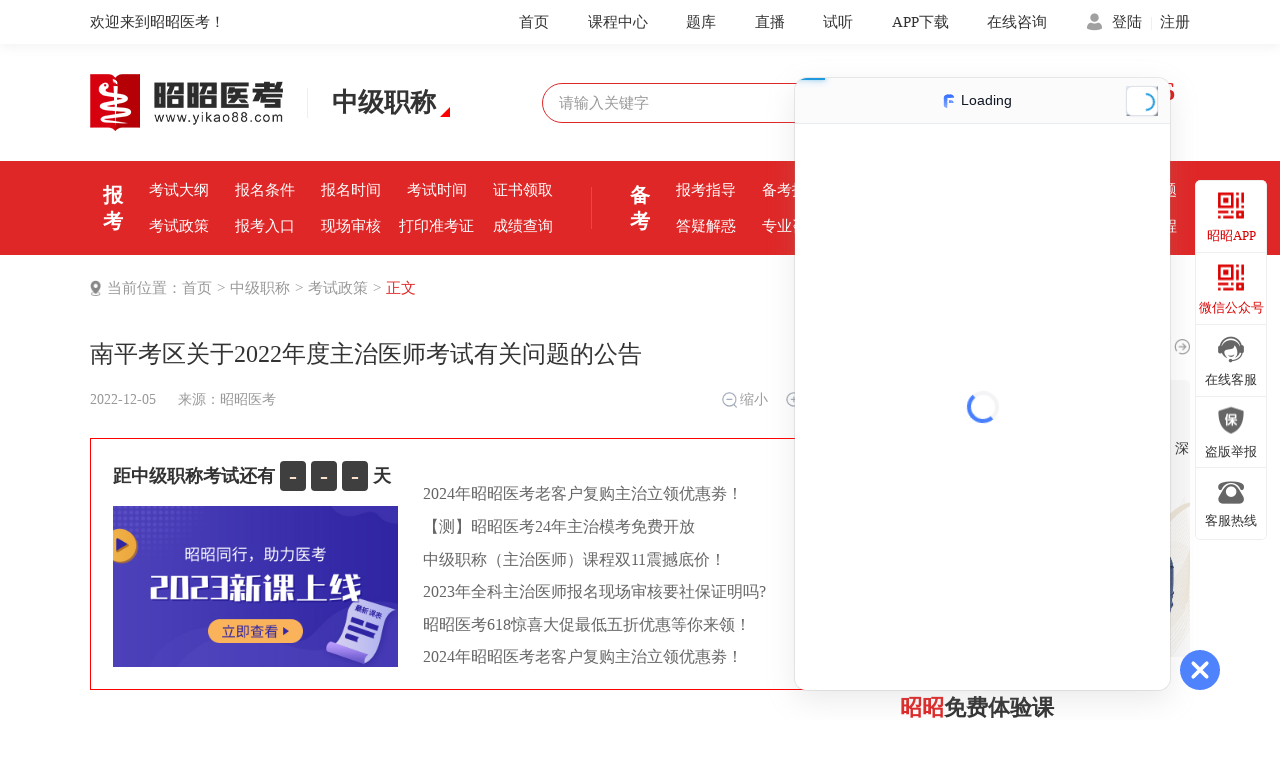

--- FILE ---
content_type: text/html; charset=utf-8
request_url: https://www.yikao88.com/zjzc/kszc/238.html
body_size: 22302
content:
<!DOCTYPE html>
<html>

<head>
    <meta charset="UTF-8">
    <title>南平考区关于2022年度主治医师考试有关问题的公告</title>
    <meta name="keywords" content="主治医师考试,2022年主治医师考试政策, 南平考区主治医师考试政策解读">
    <meta name="description" content="南平市2023年临床主治医师考试报名在即，但是很多考生对主治医师考试政策了解甚少，昭昭医考老师整理南平考区关于2022年度主治医师考试有关问题的公告的相关信息，分享给各位考生，具体详情如下：根据卫生专业技术资格考试办公室《关于2022年度卫">
    <meta http-equiv="X-UA-Compatible" content="IE=edge">
    <meta name="viewport" content="width=device-width,initial-scale=1.0">
    <meta http-equiv="Expires" content="0">
    <meta http-equiv="Pragma" content="no-cache">
    <meta http-equiv="Cache-control" content="no-cache">
    <meta http-equiv="X-UA-Compatible" content="IE=Edge,chrome=1">
    <meta name="renderer" content="webkit|ie-comp|ie-stand">
    <link rel="stylesheet" href="/public/static/css/news2/swiper.min.css" />
    <link rel="stylesheet" href="/public/static/css/news2/reset.css" />
    <link rel="stylesheet" href="/public/static/css/news2/public2.css" />
    <link rel="stylesheet" href="/public/static/css/news2/detail.css?v=1.4" />
    <script type="text/javascript">
            function browserRedirect() {
                var r_url = document.URL;
        var sUserAgent = navigator.userAgent.toLowerCase();
        var bIsIpad = sUserAgent.match(/ipad/i) == "ipad";
        var bIsIphoneOs = sUserAgent.match(/iphone os/i) == "iphone os";
        var bIsMidp = sUserAgent.match(/midp/i) == "midp";
        var bIsUc7 = sUserAgent.match(/rv:1.2.3.4/i) == "rv:1.2.3.4";
        var bIsUc = sUserAgent.match(/ucweb/i) == "ucweb";
        var bIsAndroid = sUserAgent.match(/android/i) == "android";
        var bIsCE = sUserAgent.match(/windows ce/i) == "windows ce";
        var bIsWM = sUserAgent.match(/windows mobile/i) == "windows mobile";
        if ((bIsIpad || bIsIphoneOs || bIsMidp || bIsUc7 || bIsUc || bIsAndroid || bIsCE || bIsWM) ){
            window.location.href=r_url.replace("www.","m.");
        }
    }
    browserRedirect();
    </script>
    <script src="/public/static/js/news2/jquery.min.js"></script>
    <script src="/public/static/js/news2/swiper.min.js"></script>
    <script src="/public/static/js/news2/scrollbar.js"></script>


        <base target="_blank">
    <script type = "text/javascript">
  (function() {
    if (window.zhuge) return;
    window.zhuge = [];
    window.zhuge.methods = "_init identify track trackRevenue getDid getSid getKey setSuperProperty setUserProperties setWxProperties setPlatform".split(" ");
    window.zhuge.factory = function(b) {
      return function() {
        var a = Array.prototype.slice.call(arguments);
        a.unshift(b);
        window.zhuge.push(a);
        return window.zhuge;
      }
    };
    for (var i = 0; i < window.zhuge.methods.length; i++) {
      var key = window.zhuge.methods[i];
      window.zhuge[key] = window.zhuge.factory(key);
    }
    window.zhuge.load = function(b, x) {
      if (!document.getElementById("zhuge-js")) {
        var a = document.createElement("script");
        var verDate = new Date();
        var verStr = verDate.getFullYear().toString() + verDate.getMonth().toString() + verDate.getDate().toString();

        a.type = "text/javascript";
        a.id = "zhuge-js";
        a.async = !0;
        a.src = 'https://su.zhugeio.com/zhuge.js?v=' + verStr;
        a.onerror = function() {
          window.zhuge.identify = window.zhuge.track = function(ename, props, callback) {
            if(callback && Object.prototype.toString.call(callback) === '[object Function]') {
              callback();
            } else if (Object.prototype.toString.call(props) === '[object Function]') {
              props();
            }
          };
        };
        var c = document.getElementsByTagName("script")[0];
        c.parentNode.insertBefore(a, c);
        window.zhuge._init(b, x)
      }
    };
    window.zhuge.load('2eb8fe8953a14ad8b4a5f567c7779344', { //配置应用的AppKey
      superProperty: { //全局的事件属性(选填)
        '应用名称': '数据分析'
      },
      adTrack: false,//广告监测开关，默认为false
      zgsee: false,//视屏采集开关， 默认为false
      autoTrack: true,
      //启用全埋点采集（选填，默认false）
      singlePage: false //是否是单页面应用（SPA），启用autoTrack后生效（选填，默认false）
    });
  })();
</script>
</head>

<body id="body">
    <div class="guild">
        <div class="layout guild-nav">
            <p class="fl">欢迎来到昭昭医考！</p>
            <a href="https://wx.yikao88.com/login/">注册</a>
            <span>|</span>
            <a href="https://wx.yikao88.com/login">登陆</a>
            <a href="https://group-live2.easyliao.com/live/chat.do?c=34863&g=52973&config=80744" target="_self" rel="nofollow" onclick="openJesongChatByGroup(34863,52973);return false;">在线咨询</a>
            <a href="https://www.yikao88.com/xiazai">APP下载</a>
            <a href="https://wx.yikao88.com/class/lczy/1/">试听</a>
            <a href="https://wx.yikao88.com/live/lczy">直播</a>
            <a href="https://www.yikao88.com/xiazai">题库</a>
            <a href="https://wx.yikao88.com/class/lczy/2">课程中心</a>
            <a href="https://www.yikao88.com/">首页</a>
        </div>
    </div>
    <header class="layout flex flex-between align-items">
        <div class="logo flex flex-between align-items">
            <a href="https://www.yikao88.com/">
                <img src="/public/static/images/news2/logo.png?v=1.1">
            </a>
            <span></span>
            <h6>中级职称                <ul>
                    <li>
            <p>
    <a href="https://www.yikao88.com/yszgks/" title="医师资格考试">医师资格</a>
</p>
<p>
    <a href="https://www.yikao88.com/lczyys/" title="临床执业医师">临床执业</a>
</p>

                    </li>
                    <li>
            <p>
    <a href="https://www.yikao88.com/lczlys/" title="临床助理医师">临床助理</a>
</p>
<p>
    <a href="https://www.yikao88.com/yxky/" title="医学考研">医学考研</a>
</p>

                    </li>
                    <li>
            <p>
    <a href="https://www.yikao88.com/zyzyys/" title="中医执业医师">中医执业</a>
</p>
<p>
    <a href="https://www.yikao88.com/zyzlys/" title="中医助理医师">中医助理</a>
</p>

                    </li>
                    <li>
            <p>
    <a href="https://www.yikao88.com/zxyzyys/" title="中西医执业医师">中西医执业</a>
</p>
<p>
    <a href="https://www.yikao88.com/zjzc/" title="中级职称">中级职称</a>
</p>

                    </li>
                    <li>
            <p>
    <a href="https://www.yikao88.com/xcqkzl/" title="乡村全科助理">乡村助理</a>
</p>
<p>
    <a href="https://www.yikao88.com/zxyzlys/" title="中西医助理医师">中西医助理</a>
</p>

                    </li>
                    <li>
            
                    </li>
                                <li>
    </li>

                </ul>
            </h6>
        </div>
        <div class="search">
            <input type="text" placeholder="请输入关键字" id="keywords">
            <a rel="nofollow" href="javascript:;" onclick="research()" target="_self" class="search-btn">
                <img src="/public/static/images/news2/search.png">
            </a>
        </div>
        <div class="tell">
            <a href="javascript:;" target="_self" rel="nofollow" onclick="openJesongChatByGroup(34863,52973);return false;"
                rel="nofollow">
                <img src="/public/static/images/news2/tell.png">
            </a>
            <p>
                <i>400-10234-66</i>
                <span>周一至周日：9:00-21:00</span>
            </p>
        </div>
    </header>
    <nav>
        <div class="nav layout flex flex-between align-items">
            <div class="nav-item flex flex-between align-items">
                <h5>报<br>考</h5>
                <ul>
                    <div class="clearfix">
                        <li>
                            <a href="https://www.yikao88.com/zjzc/ksdg/">考试大纲</a>
                        </li>
                        <li>
                            <a href="https://www.yikao88.com/zjzc/bmtj/">报名条件</a>
                        </li>
                        <li>
                            <a href="https://www.yikao88.com/zjzc/bmsj/">报名时间</a>
                        </li>
                        <li>
                            <a href="https://www.yikao88.com/zjzc/kssj/">考试时间</a>
                        </li>
                        <li>
                            <a href="https://www.yikao88.com/zjzc/zslq/">证书领取</a>
                        </li>
                    </div>
                    <div class="clearfix">
                        <li>
                            <a href="https://www.yikao88.com/zjzc/kszc/">考试政策</a>
                        </li>
                        <li>
                            <a href="https://www.yikao88.com/zjzc/bmrk/">报考入口</a>
                        </li>
                        <li>
                            <a href="https://www.yikao88.com/zjzc/xcsh/">现场审核</a>
                        </li>
                        <li>
                            <a href="https://www.yikao88.com/zjzc/dyzkz/">打印准考证</a>
                        </li>
                        <li>
                            <a href="https://www.yikao88.com/zjzc/cjcx/">成绩查询</a>
                        </li>
                    </div>
                </ul>
            </div>
            <span></span>
            <div class="nav-item flex flex-between align-items">
                <h5>备<br>考</h5>
                <ul>
                    <div class="clearfix">
                        <li>
                            <a href="https://www.yikao88.com/zjzc/bkzd/">报考指导</a>
                        </li>
                        <li>
                            <a href="https://www.yikao88.com/zjzc/bkjq/">备考技巧</a>
                        </li>
                        <li>
                            <a href="https://www.yikao88.com/zjzc/jyzd/">就业指导</a>
                        </li>
                    </div>
                    <div class="clearfix">
                        <li>
                            <a href="https://www.yikao88.com/zjzc/msjh/">答疑解惑</a>
                        </li>
                        <li>
                            <a href="https://group-live2.easyliao.com/live/chat.do?c=34863&g=52973&config=80744">专业咨询</a>
                        </li>
                        <li>
                            <a href="https://www.yikao88.com/zjzc/zlfx/">资料分享</a>
                        </li>
                    </div>
                </ul>
            </div>
            <span></span>
            <div class="nav-item flex flex-between align-items">
                <h5>辅<br>导</h5>
                <ul>
                    <div class="clearfix">
                        <li>
                            <a href="https://www.yikao88.com/zjzc/zztk/">主治题库</a>
                        </li>
                        <li>
                            <a href="https://www.yikao88.com/zjzc/gptk/">高频考题</a>
                        </li>
                    </div>
                    <div class="clearfix">
                        <li>
                            <a href="https://wx.yikao88.com/class/">课程试听</a>
                        </li>
                        <li>
                            <a href="https://wx.yikao88.com/live/">直播课程</a>
                        </li>
                    </div>
                </ul>
            </div>
            
        </div>
    </nav>
    <div class="position layout clearfix">
        <img src="/public/static/images/news2/position-mark.png" class="fl" />
        <span>当前位置：</span>
        <a href="https://www.yikao88.com/">首页</a>
        <i>></i>
        <a href="https://www.yikao88.com/zjzc/"
            title="中级职称">中级职称</a>
        <i>></i>
        <a href="https://www.yikao88.com/zjzc/kszc/"
            title="考试政策">考试政策</a>
        <i>></i>
        <a>正文</a>
    </div>
<div class="content-c layout clearfix">
    <div class="cont-l fl">
        <div class="detail-title">
            <h2>南平考区关于2022年度主治医师考试有关问题的公告</h2>
            <div class="origin">
                <p class="fl">2022-12-05</p>
                <p class="fl">来源：<a href="https://www.yikao88.com/">昭昭医考</a></p>
                <a href="javascript:;" class="big fr" target="_self">
                    <img src="/public/static/images/news2/big.png">放大</a>
                <a href="javascript:;" class="small fr" target="_self">
                    <img src="/public/static/images/news2/small.png">缩小</a>
            </div>
        </div>
        <div class="detail-news flex flex-between">
            <div class="detail-l">
                
                <h3>距中级职称考试还有 <p><span>-</span><span>-</span><span>-</span>天</p>
                </h3>
                                <a href="https://wx.yikao88.com/class/nkx/2" title="2023昭昭新课开始招生啦">
                    <img src="https://yx-oss.yikao88.com/20221125/ca36d3a5c39e46d30f73bb110b738495.jpg" alt="2023昭昭新课开始招生啦" />
                </a>
                                
            </div>
            <ul class="flex-auto flex flex-column flex-between">
                                <li > <a href="https://www.yikao88.com/zjzc/bkzd/502.html">2024年昭昭医考老客户复购主治立领优惠劵！</a>
                </li>
                                <li > <a href="https://www.yikao88.com/bkzl/61605.html">【测】昭昭医考24年主治模考免费开放</a>
                </li>
                                <li > <a href="https://www.yikao88.com/zjzc/zlfx/504.html">中级职称（主治医师）课程双11震撼底价！</a>
                </li>
                                <li > <a href="https://www.yikao88.com/zjzc/xcsh/126.html">2023年全科主治医师报名现场审核要社保证明吗?</a>
                </li>
                                <li > <a href="https://www.yikao88.com/zjzc/kszc/503.html">昭昭医考618惊喜大促最低五折优惠等你来领！</a>
                </li>
                                <li > <a href="https://www.yikao88.com/zjzc/bkzd/502.html">2024年昭昭医考老客户复购主治立领优惠劵！</a>
                </li>
                                
            </ul>
        </div>
                    
        <div class="article">
            <p style="white-space: normal;"><strong style="color: rgb(255, 0, 0);">南平市</strong>2023年临床主治医师考试报名在即，但是很多考生对主治医师考试政策了解甚少，<a href="https://www.yikao88.com/" target="_blank" class="keylink">昭昭医考</a>老师整理<span style="color: rgb(255, 0, 0);"><strong>南平考区关于2022年度主治医师考试有关问题的公告</strong></span>的相关信息，分享给各位考生，具体详情如下：</p><p style="white-space: normal;"><img src="https://yx-oss.yikao88.com/20221205/1670233776759605.png" title="1670233776759605.png" alt="image.png"/></p><p style="white-space: normal;">根据卫生专业技术资格考试办公室《关于2022年度卫生专业技术资格考试有关问题的通知》(卫考办发〔2021〕2号)精神，为做好2022年福建考区的考试工作，保障考试顺利进行，现将有关事项公告如下:</p><p style="white-space: normal;">一、考试时间和科目</p><p style="white-space: normal;"><img src="https://yx-oss.yikao88.com/20221205/1670232504997451.png" title="1670232504997451.png" alt="image.png"/></p><p style="white-space: normal;">纸笔考试的专业有“护理学(初级师)”，人机对话考试的专业有“药学(初级士)”等118个专业。</p><p style="white-space: normal;">二、报名条件</p><p style="white-space: normal;">(一)凡在福建省各级各类医疗卫生计生机构内从事医疗、预防、保健、药学、护理和其他卫生技术专业工作，遵纪守法，恪守职业道德，符合《人力资源社会保障部 国家卫生健康委 国家中医药局关于深化卫生专业技术人员职称制度改革的指导意见》(人社部发〔2021〕51号)条件，取得国家教育和卫生健康行政主管部门承认的正规学历或学位，具备规定的工作经历(学历取得时间和从事本专业工作年限等均截至2021年12月31日)，均可报名参加相应级别和专业类别的考试。</p><p style="white-space: normal;">1. 报考初级资格的，须具备下列条件：</p><p style="white-space: normal;">(1)药(技)士：具备相应专业中专、大专学历。</p><p style="white-space: normal;">(2)护师：具备相应专业大专学历，从事<a href="https://www.yikao88.com/hszy/" target="_blank" class="keylink">护士执业</a>活动满3年;或具备中专学历，从事护士执业活动满5年。(具备相应专业大学本科及以上学历或学士及以上学位，从事护士执业活动满1年，可直接聘任护师职称，也可参加考试)</p><p style="white-space: normal;">(3)药(技)师：具备相应专业硕士学位;或具备相应专业大学本科学历或学士学位，从事本专业工作满1年;或具备相应专业大专学历，从事本专业工作满3年;或具备相应专业中专学历，取得药(技)士职称后，从事本专业工作满5年。</p><p style="white-space: normal;">2. 报考中级资格的，须具备下列条件：</p><p style="white-space: normal;">(1)临床、口腔、中医类别主治医师：具备博士学位，并取得住院医师规范化培训合格证书;或具备硕士学位，取得住院医师规范化培训合格证书后从事医疗执业活动满2年;或具备大学本科学历或学士学位，取得住院医师规范化培训合格证书后从事医疗执业活动满2年;或具备大学本科学历或学士学位，经执业医师注册后从事医疗执业活动满4年并取得住院医师规范化培训合格证书(2009年及之前进入住院医师规范化培训试点单位人员、2009-2014年进入乡镇卫生院和社区卫生服务机构的临床和中医类别人员、2010-2014年进入全省二级及以上医疗机构临床和口腔类别人员及2015年及之后毕业的临床、口腔、中医类别人员需提供);或具备大专学历，经执业医师注册后从事医疗执业活动满6年并取得助理全科医生培训合格证书或乡镇卫生院全科医师培训合格证书(2009-2014年进入乡镇卫生院的临床和中医类别人员、2015年及之后进入基层医疗卫生机构的临床和中医类别人员需提供);或具备中专学历，经执业医师注册后从事医疗执业活动满7年。需住院医师规范化培训合格的人员报考专业所属普通专科应与培训专业一致。</p><p style="white-space: normal;">(2)公共卫生类别主管医师：具备博士学位并经执业医师注册后从事公共卫生执业活动;或具备硕士学位，经执业医师注册后从事公共卫生执业活动满2年;或具备大学本科学历或学士学位，经执业医师注册后从事公共卫生执业活动满4年;或具备大专学历，经执业医师注册后从事公共卫生执业活动满6年;或具备中专学历，经执业医师注册后从事公共卫生执业活动满7年。</p><p style="white-space: normal;">(3)主管护师：具备博士学位并注册从事护理执业活动;或具备硕士学位经注册后从事护理执业活动满2年;或具备大学本科学历或学士学位，经注册并取得护师职称后，从事护理执业活动满4年;或具备大专学历，经注册并取得护师职称后，从事护理执业活动满6年;或具备中专学历，经注册并取得护师职称后，从事护理执业活动满7年。</p><p style="white-space: normal;">(4)主管药(技)师：具备博士学位;或具备硕士学位，取得药(技)师职称后，从事本专业工作满2年;或具备大学本科学历或学士学位，取得药(技)师职称后，从事本专业工作满4年;或具备大专学历，取得药(技)师职称后，从事本专业工作满6年;或具备中专学历，取得药(技)师职称后，从事本专业工作满7年。</p><p style="white-space: normal;">3.根据《关于加强城市社区卫生人才队伍建设的指导意见》(国人部发〔2006〕69号)有关规定，凡到社区卫生服务机构工作满2年的医师和护师，经区(县)卫生健康行政部门认定后，可提前一年参加全国卫生技术中级资格的全科医学、社区护理专业类别的考试。</p><p style="white-space: normal;">4. 按照《国务院关于建立全科医师制度的指导意见》(国发〔2011〕23号)，在基层医疗卫生机构(社区卫生服务机构、乡镇卫生院)工作的经过规范化培训的全科医生，可提前一年参加卫生专业中级技术资格的全科医学专业类别的考试;按照《福建省人民政府办公厅关于深化医教协同进一步推进医学教育改革与发展的实施意见》(闽政办〔2017〕154号)有关规定，本科及以上学历毕业生参加住院医师规范化培训合格并到基层医疗卫生机构(扶贫开发工作重点县可放宽到县级二级及以下医疗卫生机构)工作的，可直接参加中级职称考试。</p><p style="white-space: normal;">(二)根据福建省人力资源和社会保障厅《转发关于做好新冠肺炎疫情防控优秀专业技术人员职称工作和进一步落实关心关爱疫情防控优秀医务人员相关人事激励措施工作指南的通知》(闽人社办〔2020〕33号)等文件精神，参加新冠肺炎疫情防控优秀的医务人员，在符合报名条件基础上，晋升高一级职称可以提前一年申报参加卫生专业技术资格考试。对做出突出贡献，获得省部级以上表彰奖励的，晋升高一级职称可以直接申报参加考试。参加新冠肺炎疫情防控的优秀医务人员界定，按照《福建省卫生专业技术资格考试办公室关于做好新冠肺炎疫情防控优秀医务人员参加2020年卫生专业技术资格考试的通知》(闽卫考办〔2020〕1号)中的界定标准执行。上述享受提前申报的人员，原则上只享受一次政策优惠。</p><p style="white-space: normal;">(三)根据《港澳台居民居住证申领发放办法》(国办发〔2018〕81号)及我省关于卫健系统港澳台居民居住证便利化使用有关规定，持有中华人民共和国港澳台居民居住证的人员可按规定报考。</p><p style="white-space: normal;">(四)根据《中共中央组织部、人力资源社会保障部、公安部等25部门关于印发</p><p style="white-space: normal;">(五)根据《福建省人力资源和社会保障厅办公室转发人力资源社会保障部办公厅关于进一步做好民营企业职称工作的通知》(闽人社办〔2020〕56号)，人事档案关系不在工作单位所在地管理的民营医疗机构卫生专业技术人才，与用人单位签有正式劳动合同，并参加社会保险一年以上，可按有关规定通过现单位申报。</p><p style="white-space: normal;">二、报名程序</p><p style="white-space: normal;">本次考试报名采用网上报名与现场审核相结合的办法进行，考生在规定时间内完成全部报名手续，具体如下：</p><p style="white-space: normal;">(一)网上报名</p><p style="white-space: normal;">1. 个人填报：上网填报个人资料，并按规定上传相关材料。</p><p style="white-space: normal;">考生应于2021年12月20-30日期间登录中国卫生人才网(http://www.21wecan.com)进行网上报名。网上报名填报信息中的“考区”选择“福建”，“考点”选择为报名人员所在的设区市，省直、中直单位及平潭综合实验区的考生考点选择为“省属”。</p><p style="white-space: normal;">按照我省卫生健康行业信息化建设要求，考生在登录中国卫生人才网报名的同时,还须登录“福建省卫生专业技术资格考试预报名系统”(http://220.160.52.169:9010/)填报相关信息，并上传相关材料，包括：身份证、毕业证书、资格证书和住院医师规范化培训合格证书等。</p><p style="white-space: normal;">2. 单位审查：考生自行打印《2022年度卫生专业技术资格考试报名申报表》及《福建省卫生专业技术资格考试预报名审核确认单》，提交所在单位人事部门或档案存放单位审查并盖章(流动人员同时须由档案存放单位审查并盖章)。</p><p style="white-space: normal;">(二)现场确认</p><p style="white-space: normal;">考生应在指定时间内到指定地点进行现场确认。各设区市的现场确认时间及地点由各地自行确定。中直、省直在榕单位的考生应于2021年12月28-30日到省属报名点(地址：福州市鼓屏路61号省卫健委机关3号楼附属楼(省卫生健康人才服务与对外交流合作中心)进行现场确认。</p><p style="white-space: normal;">现场确认需提交以下材料：</p><p style="white-space: normal;">1. 《2022年度卫生专业技术资格考试报名申报表》和《福建省卫生专业技术资格考试预报名审核确认单》，均须加盖用人单位人事部门(档案存放单位)公章(统一A4版)。</p><p style="white-space: normal;">2.学信网无法查询的卫生类学历(学位)证书原件、复印件。港、澳、台及外籍考生，须提交国务院教育行政部门认可的相应专业学历(学位)证书原件、复印件(统一A4版)。</p><p style="white-space: normal;">(三)资格审核</p><p style="white-space: normal;">各设区市考点要按照考务工作安排(详见附件1)，认真审核本考点考生报名资格，确保2022年2月9日前完成考点资格审核工作。福建考区于2月14日前完成考区资格审核工作。</p><p style="white-space: normal;">(四)网上缴费</p><p style="white-space: normal;">符合报考条件并通过资格审核的考生，于2月15-25日登录中国卫生人才网(www.21wecan.com)报名页面，通过“e缴通公共缴费平台”完成网上缴费。</p><p style="white-space: normal;">(五)准考证打印</p><p style="white-space: normal;">自4月1日起，考生可登录中国卫生人才网打印准考证，截止时间为4月17日。</p><p style="white-space: normal;">四、其他事项</p><p style="white-space: normal;">(一)关于学历</p><p style="white-space: normal;">1. 1994年(含1994年)以前入学的卫生中等专业的毕业生(含非卫生行业中专学校)，按原省卫生厅、省教委《关于加强卫生职业中专职业高中教育管理的联合通知》(闽卫教〔1994〕216号)规定，毕业证书须经省教育厅验印。</p><p style="white-space: normal;">2. 1995年(含1995年)至1999年(含1999年)入学的我省卫生职业职工中专卫生专业毕业生，毕业证书须经省教育厅验印。</p><p style="white-space: normal;">3. 2000年卫生职业职工中专和部分普通中专卫校招收的有职称无学历人员，毕业证书须经省或设区市教育主管部门验印，且其姓名录入招生花名册中完成备案。</p><p style="white-space: normal;">4. 2002年以前(不含2002年)所有普通中专卫校的学历，其毕业证书须经省教育厅验印。</p><p style="white-space: normal;">5. 2002年以后(含2002年)入学的普通中专卫校毕业生，按原省卫生厅《关于公布福建省具有执业资格考试报名资格的中专卫校及专业的通知》(闽卫科教〔2002〕96号)规定，毕业证书(钢印)由设区市教育局验印。</p><p style="white-space: normal;">6. 省外高等、中等成人医学院校毕业生，须有国家教育和卫生健康行政主管部门认可的高校或中等专业学校学历(学位)证书，且其姓名录入招生花名册中完成备案。</p><p style="white-space: normal;">7. 成人高等医学教育(医学远程教育)的学历，按原省教育厅、省卫生厅《关于进一步规范成人高等医学教育管理的通知》(闽教高〔2008〕23号)规定执行。</p><p style="white-space: normal;">(二)关于报考专业</p><p style="white-space: normal;">1.考生可根据本人所从事的专业工作，在《2022年度全国卫生专业技术资格考试专业目录》(详见附件2)中选择报考相应专业类别。因工作岗位变动，需报考所岗位专业类别的人员，其从事现岗位专业工作时间须满2年。</p><p style="white-space: normal;">2.自2022年起，初级(师)和中级考试中增加眼视光技术，专业代码分别为216和393。自2024年起，职业病学并入内科学专业、结核病学并入传染病学专业、职业卫生并入公共卫生专业、计划生育按专业内容分别并入妇产科和泌尿外科专业;中医护理并入护理学专业，同时所有护理学专业考试中，相应增加中医内容。目录中将取消中医护理学(初级师、中级，专业代码分别为204、374)、结核病学、职业病学、计划生育、职业卫生(中级，专业代码分别为311、314、360、363)专业类别。请相应专业报名人员提前做好报考计划安排。</p><p style="white-space: normal;">3.严格执行卫生执业准入制度，不得跨执业类别、执业范围申报专业技术资格。因工作调动或岗位变动转换卫生专业技术岗位的人员，跨一级申报专业需同级转考的，参照《福建省卫生专业技术职务任职资格申报专业分级一览表(2022年)》(详见附件3)，同级转评的其他条件按有关规定执行。</p><p style="white-space: normal;">(三)关于军队人员</p><p style="white-space: normal;">1. 军队卫生人员不实行网上报名，由团级以上单位负责报名组织工作，师级以上单位负责资格审核。团级以上单位派员持介绍信到所在考点办理军队考生的数据交接、考试费用的缴纳和准考证领取。</p><p style="white-space: normal;">2.军队卫生人员参加考试必须持本人有效期内的居民身份证或临时身份证。</p><p style="white-space: normal;">3. 各考点按照《卫生部人才交流服务中心关于军队人员参加2012年度卫生专业技术资格考试考务工作计划的通知》(卫人才发〔2011〕172号)要求，认真履行工作职责，做好报考数据交接、考场编排、考试实施等工作。</p><p style="white-space: normal;">(四)关于科目成绩</p><p style="white-space: normal;">1.卫生专业技术资格考试相关专业科目成绩以连续两个考试年度为一个滚动周期。一个滚动周期内同一专业所有科目考试成绩合格者，方可取得国家人力资源和社会保障部、卫生健康委员会批准颁发的《中华人民共和国专业技术人员职业资格证书》。</p><p style="white-space: normal;">2.对不同专业(含主亚专业)之间各科目的考试合格成绩，不得作为同一专业合并计算。</p><p style="white-space: normal;">3.已参加卫生专业技术资格部分专业考试的人员，在规定的时限内报名参加剩余科目考试时，须使用原档案号。</p><p style="white-space: normal;">4. 考试结束后2个月，考生可登录中国卫生人才网，凭本人准考证和有效证件号登录中国卫生人才网进行查询、下载打印成绩单。福建考区的考试合格以国家分数线为准。资格确认时间以国家统一颁发的专业技术人员职业资格证书“批准日期”为准。</p><p style="white-space: normal;">(五)存在下列情况的，不得参加卫生专业技术资格考试：</p><p style="white-space: normal;">1.医疗事故责任者未满3年。</p><p style="white-space: normal;">2.医疗差错责任者未满1年。</p><p style="white-space: normal;">3.受到行政处分者在处分时间内。</p><p style="white-space: normal;">4.伪造学历或考试期间有违纪行为未满2年。</p><p style="white-space: normal;">5.卫生健康行政部门规定的其它情况。</p><p style="white-space: normal;">(六)疫情防控</p><p style="white-space: normal;">各设区市人社局、卫健委要严格落实疫情防控主体责任，按照疫情防控常态化下做好考试有关工作的要求，在当地疫情防控指挥部门的统一安排部署下，做好考试报名和组织各阶段的疫情防控工作，确保考生和考务工作人员的生命安全和身体健康。</p><p style="white-space: normal;">要认真做好考试的报名宣传及考务组织工作，严格按照《专业技术人员资格考试违纪违规行为处理规定》(人力资源社会保障部令第31号)和国家《卫生专业技术资格考试考务管理规定》(卫考办函〔2015〕1号)的要求，加强对考试工作的指导、监督、检查，落实责任制，切实做好2022年度卫生专业技术资格考试的工作，确保考试工作顺利进行。</p><p style="white-space: normal;">以上就是“<strong>&nbsp;南平考区关于2022年度主治医师考试有关问题的公告</strong>”的全部内容，如果想要了解更多2022年主治医师考试政策的相关内容，欢迎关注昭昭医考考试政策栏目。&nbsp;</p>            <p style="color: #dc0000;">免责声明：本站所提供的内容均来源于网络，如涉及侵权问题，请联系本站管理员予以更改或删除。</p>
        </div>
                            <a class="detail-banner" href="https://wx.yikao88.com/" title="2023昭昭辅导课程学习规划，备考宝典，免费资料，一对一免费答疑">
            <img src="https://yx-oss.yikao88.com/20221130/117a33bca9e287ddc03989df79ec81c5.png" alt="2023昭昭辅导课程学习规划，备考宝典，免费资料，一对一免费答疑" />
        </a>
                

        <ul class="p_n">
            <li class="clearfix">
                <a href="https://www.yikao88.com/zjzc/kszc/237.html" class="ellipsis" target="_self"><span>上一篇：</span>三明考区关于2022年度主治医师考试有关问题的公告</a>
            </li>
            <li class="clearfix">
                <a href="https://www.yikao88.com/zjzc/kszc/239.html" class="ellipsis"
                    target="_self"><span>下一篇：</span>宁德考区关于2022年度主治医师考试有关问题的公告</a>
            </li>
        </ul>
        <div class="to-do">
            <img src="/public/static/images/news2/todo-bg.png" class="todo" />
            <ul class="flex flex-between align-items">
                <li>
                    <img src="/public/static/images/news2/todo-1.png" />
                    <p>历年题目</p>
                    <span>题目实战演练</span>
                </li>
                <li>
                    <img src="/public/static/images/news2/todo-2.png" />
                    <p>章节练习</p>
                    <span>章节专项突破</span>
                </li>
                <li>
                    <img src="/public/static/images/news2/todo-3.png" />
                    <p>模拟考试</p>
                    <span>优质模拟题</span>
                </li>
                <li>
                    <img src="/public/static/images/news2/todo-4.png" />
                    <p>练习记录</p>
                    <span>提高复习效率</span>
                </li>
                <a href="javascript:;" target="_self">
                    <img src="/public/static/images/news2/todo-btn.png" />
                </a>
            </ul>
        </div>
                            <div class="about-read">
            <h1 class="clearfix">
                <span><i>相关</i>阅读</span>
            </h1>
            <div>
                <ul class="clearfix">
                    
                                        <li>
                        <a href="https://www.yikao88.com/zjzc/kszc/503.html" title="昭昭医考618惊喜大促最低五折优惠等你来领！">昭昭医考618惊喜大促最低五折优惠等你来领！</a>
                        <span>06-12</span>
                    </li>
                                        <li>
                        <a href="https://www.yikao88.com/zjzc/kszc/239.html" title="宁德考区关于2022年度主治医师考试有关问题的公告">宁德考区关于2022年度主治医师考试有关问题的公告</a>
                        <span>12-05</span>
                    </li>
                                        <li>
                        <a href="https://www.yikao88.com/zjzc/kszc/238.html" title="南平考区关于2022年度主治医师考试有关问题的公告">南平考区关于2022年度主治医师考试有关问题的公告</a>
                        <span>12-05</span>
                    </li>
                                        <li>
                        <a href="https://www.yikao88.com/zjzc/kszc/237.html" title="三明考区关于2022年度主治医师考试有关问题的公告">三明考区关于2022年度主治医师考试有关问题的公告</a>
                        <span>12-05</span>
                    </li>
                                        <li>
                        <a href="https://www.yikao88.com/zjzc/kszc/236.html" title="龙岩考区关于2022年度主治医师考试有关问题的公告">龙岩考区关于2022年度主治医师考试有关问题的公告</a>
                        <span>12-05</span>
                    </li>
                                        <li>
                        <a href="https://www.yikao88.com/zjzc/kszc/235.html" title="莆田考区关于2022年度主治医师考试有关问题的公告">莆田考区关于2022年度主治医师考试有关问题的公告</a>
                        <span>12-05</span>
                    </li>
                                        <li>
                        <a href="https://www.yikao88.com/zjzc/kszc/234.html" title="漳州考区关于2022年度主治医师考试有关问题的公告">漳州考区关于2022年度主治医师考试有关问题的公告</a>
                        <span>12-05</span>
                    </li>
                                        <li>
                        <a href="https://www.yikao88.com/zjzc/kszc/233.html" title="泉州考区关于2022年度主治医师考试有关问题的公告">泉州考区关于2022年度主治医师考试有关问题的公告</a>
                        <span>12-05</span>
                    </li>
                                        <li>
                        <a href="https://www.yikao88.com/zjzc/kszc/232.html" title="福州考区关于2022年度主治医师考试有关问题的公告">福州考区关于2022年度主治医师考试有关问题的公告</a>
                        <span>12-05</span>
                    </li>
                                        <li>
                        <a href="https://www.yikao88.com/zjzc/kszc/231.html" title="福建省关于2022年度主治医师考试有关问题的公告">福建省关于2022年度主治医师考试有关问题的公告</a>
                        <span>12-05</span>
                    </li>
                                        <li>
                        <a href="https://www.yikao88.com/zjzc/kszc/230.html" title="安徽省2022年10月主治医师考试考生须知">安徽省2022年10月主治医师考试考生须知</a>
                        <span>12-05</span>
                    </li>
                                        <li>
                        <a href="https://www.yikao88.com/zjzc/kszc/229.html" title="安徽省关于2022年度中级职称考试有关问题的公告">安徽省关于2022年度中级职称考试有关问题的公告</a>
                        <span>12-05</span>
                    </li>
                                        
                </ul>
            </div>
        </div>
        
    </div>
    <div class="cont-r fr">
        
        <div class="team-r">
            <h1 class="clearfix">
                <span><i>讲师</i>团队</span>
                <a href="https://www.yikao88.com/wxsz/" class="fr">MORE</a>
            </h1>
            <div class="team-tab">
                <img src="/public/static/images/news2/teacher-team-bg.png" class="teacher-team-bg" />
                <div class="swiper mySwiper4">
                    <div class="swiper-wrapper">
                                                <div class="swiper-slide">
                            <a href="https://www.yikao88.com/wxsz/30.html" class="teacher-photo">
                                <img src="https://yx-oss.yikao88.com/20221208/b7efc1db09704c28ae8aa9125404e232.png" />
                            </a>
                            <a href="https://www.yikao88.com/wxsz/30.html" class="teacher-name">张主任</a>
                                                        <p>
                                 <span>课堂气氛活跃，深受学员喜爱。</span>
                                                                </p>
                            <a href="https://www.yikao88.com/wxsz/30.html" class="techer-btn">查看详情</a>

                        </div>
                                                <div class="swiper-slide">
                            <a href="https://www.yikao88.com/wxsz/29.html" class="teacher-photo">
                                <img src="https://yx-oss.yikao88.com/20221208/b041e8464c3ff150796db826300dc404.png" />
                            </a>
                            <a href="https://www.yikao88.com/wxsz/29.html" class="teacher-name">王主任</a>
                                                        <p>
                                 <span>擅长系统性知识讲解，讲究逻辑性授课，深入浅出</span>
                                                                </p>
                            <a href="https://www.yikao88.com/wxsz/29.html" class="techer-btn">查看详情</a>

                        </div>
                                                
                    </div>
                    <div class="swiper-pagination"></div>
                </div>
            </div>
        </div>
                    <div class="lesson-r">
            <h1 class="clearfix">
                <span><i>昭昭</i>免费体验课</span>
                <!-- <a href="javascript:;" class="fr">MORE</a> -->
            </h1>
            
            <div class="lesson-r-cont">
                <a href="javascript:;">
                    <img src="https://yx-oss.yikao88.com/20221124/23f1f6ef35f0fb582dee54b517c0b145.png" />
                </a>
                <div class="hovers flex flex-column flex-center align-items">
                    <h4>【中级职称】</h4>
                    <p>内科基础知识-杜主任</p>
                    <span class="flex flex-center align-items">点击试听</span>
                </div>
                <div class="hover flex flex-center align-items">
                    <p>
                        <img src="/public/static/images/news2/8125.png"  class="fl"/>                        <span class="fl flex align-items">扫<br>码<br>后<br>进<br>入<br>试<br>听<br>课<br>程</span>
                    </p>
                </div>
            </div>
        </div>
        
        <div class="zhenti-r">
            <h1 class="clearfix">
                <span><i>昭昭</i>学习资料下载</span>
                <a href="javascript:;" target="_self" class="fr">MORE</a>
            </h1>
            <ul>
                <li class="clearfix">
                    <div class="fl">
                        <img src="/public/static/images/news2/pdf-icon.png" />
                    </div>
                    <div class="fr">
                        <a href="javascript:;" target="_self" class="ellipsis2">心血管内科中级职称完整版高频试题免费下载</a>
                        <p class="flex align-items">
                            <span>11.36MB</span>
                    <span>下载数<i>4561</i></span>
                            <a href="javascript:;" target="_self" class="flex align-items flex-center zhenti-btn">下载</a>
                        </p>
                    </div>
                </li>
                <li class="clearfix">
                    <div class="fl">
                        <img src="/public/static/images/news2/pdf-icon.png" />
                    </div>
                    <div class="fr">
                        <a href="javascript:;" target="_self" class="ellipsis2">呼吸内科中级职称完整版经典试题免费下载</a>
                        <p class="flex align-items">
                            <span>8.63MB</span>
                    <span>下载数<i>2457</i></span>
                            <a href="javascript:;" target="_self" class="flex align-items flex-center zhenti-btn">下载</a>
                        </p>
                    </div>
                </li>
                <li class="clearfix">
                    <div class="fl">
                        <img src="/public/static/images/news2/pdf-icon.png" />
                    </div>
                    <div class="fr">
                        <a href="javascript:;" target="_self" class="ellipsis2">消化内科中级职称完整版重点题型免费下载</a>
                        <p class="flex align-items">
                            <span>17.71MB</span>
                    <span>下载数<i>6945</i></span>
                            <a href="javascript:;" target="_self" class="flex align-items flex-center zhenti-btn">下载</a>
                        </p>
                    </div>
                </li>            </ul>
        </div>
        <div class="live-r" onclick="_hmt.push(['_trackEvent', 'Click_top live banner_article', 'click', '-'])">
            <h1 class="clearfix">
                <span><i>近期</i>直播</span>
                <a href="https://wx.yikao88.com/live/nkx"
                    class="fr">MORE</a>
            </h1>
            <div class="scroll_main">
                <div class="scroll_wrap">
                    <div class="scroll_cont">
                    </div>
                    <div class="scroll_bar">
                        <div class="scroll_slider"></div>
                    </div>
                </div>
            </div>
        </div>
        <div class="study-r">
            <img src="/public/static/images/news2/study-bg.png" />
            <div class="study-r-cont flex flex-column flex-center align-items">
                <ul class="study-num flex flex-center">
                    <li>
                        <p>今日已打卡</p>
                        <span class="flex align-items">
                            <img src="/public/static/images/news2/head1.png" />
                            <img src="/public/static/images/news2/head2.png" />
                            <img src="/public/static/images/news2/head3.png" />13260人</span>
                    </li>
                    <li>
                        <p>准确率</p>
                        <span class="flex align-items">89.93%</span>
                    </li>
                </ul>

                <div class="swiper mySwiper-study">
                    <div class="swiper-wrapper">
                        <div class="swiper-slide flex flex-between align-items">
                            <span class="flex align-items">
                                <img src="/public/static/images/news2/daka.png" />冉*  同学</span>
                            <i>今日已打卡</i>
                        </div>
<div class="swiper-slide flex flex-between align-items">
                            <span class="flex align-items">
                                <img src="/public/static/images/news2/daka.png" />周*岳 医生</span>
                            <i>今日已打卡</i>
                        </div>
<div class="swiper-slide flex flex-between align-items">
                            <span class="flex align-items">
                                <img src="/public/static/images/news2/daka.png" />黄*锋 实习生</span>
                            <i>今日已打卡</i>
                        </div>
<div class="swiper-slide flex flex-between align-items">
                            <span class="flex align-items">
                                <img src="/public/static/images/news2/daka.png" />史*锋 药师</span>
                            <i>今日已打卡</i>
                        </div>
<div class="swiper-slide flex flex-between align-items">
                            <span class="flex align-items">
                                <img src="/public/static/images/news2/daka.png" />任*伟 教授</span>
                            <i>今日已打卡</i>
                        </div>
                        <div class="swiper-slide flex flex-between align-items">
                            <span class="flex align-items">
                                <img src="/public/static/images/news2/daka.png" />白*怡 主任</span>
                            <i>今日已打卡</i>
                        </div>
<div class="swiper-slide flex flex-between align-items">
                            <span class="flex align-items">
                                <img src="/public/static/images/news2/daka.png" />郝*宇 同学</span>
                            <i>今日已打卡</i>
                        </div>
<div class="swiper-slide flex flex-between align-items">
                            <span class="flex align-items">
                                <img src="/public/static/images/news2/daka.png" />丁*立 同学</span>
                            <i>今日已打卡</i>
                        </div>
<div class="swiper-slide flex flex-between align-items">
                            <span class="flex align-items">
                                <img src="/public/static/images/news2/daka.png" />李*  医生</span>
                            <i>今日已打卡</i>
                        </div>
<div class="swiper-slide flex flex-between align-items">
                            <span class="flex align-items">
                                <img src="/public/static/images/news2/daka.png" />刘*  实习生</span>
                            <i>今日已打卡</i>
                        </div>
<div class="swiper-slide flex flex-between align-items">
                            <span class="flex align-items">
                                <img src="/public/static/images/news2/daka.png" />王*  医生</span>
                            <i>今日已打卡</i>
                        </div>
<div class="swiper-slide flex flex-between align-items">
                            <span class="flex align-items">
                                <img src="/public/static/images/news2/daka.png" />贺*  医生</span>
                            <i>今日已打卡</i>
                        </div>
<div class="swiper-slide flex flex-between align-items">
                            <span class="flex align-items">
                                <img src="/public/static/images/news2/daka.png" />韩*玲 医生</span>
                            <i>今日已打卡</i>
                        </div>
                        <div class="swiper-slide flex flex-between align-items">
                            <span class="flex align-items">
                                <img src="/public/static/images/news2/daka.png" />李*超 同学</span>
                            <i>今日已打卡</i>
                        </div>
<div class="swiper-slide flex flex-between align-items">
                            <span class="flex align-items">
                                <img src="/public/static/images/news2/daka.png" />赵*  同学</span>
                            <i>今日已打卡</i>
                        </div>
<div class="swiper-slide flex flex-between align-items">
                            <span class="flex align-items">
                                <img src="/public/static/images/news2/daka.png" />郝*楠 主任</span>
                            <i>今日已打卡</i>
                        </div>
<div class="swiper-slide flex flex-between align-items">
                            <span class="flex align-items">
                                <img src="/public/static/images/news2/daka.png" />王*  同学</span>
                            <i>今日已打卡</i>
                        </div>
<div class="swiper-slide flex flex-between align-items">
                            <span class="flex align-items">
                                <img src="/public/static/images/news2/daka.png" />陈*竹 医生</span>
                            <i>今日已打卡</i>
                        </div>
<div class="swiper-slide flex flex-between align-items">
                            <span class="flex align-items">
                                <img src="/public/static/images/news2/daka.png" />陈*  同学</span>
                            <i>今日已打卡</i>
                        </div>
<div class="swiper-slide flex flex-between align-items">
                            <span class="flex align-items">
                                <img src="/public/static/images/news2/daka.png" />李*  同学</span>
                            <i>今日已打卡</i>
                        </div>
<div class="swiper-slide flex flex-between align-items">
                            <span class="flex align-items">
                                <img src="/public/static/images/news2/daka.png" />韩*鹏 药师</span>
                            <i>今日已打卡</i>
                        </div>
<div class="swiper-slide flex flex-between align-items">
                            <span class="flex align-items">
                                <img src="/public/static/images/news2/daka.png" />余*  同学</span>
                            <i>今日已打卡</i>
                        </div>
<div class="swiper-slide flex flex-between align-items">
                            <span class="flex align-items">
                                <img src="/public/static/images/news2/daka.png" />董*  教授</span>
                            <i>今日已打卡</i>
                        </div>
<div class="swiper-slide flex flex-between align-items">
                            <span class="flex align-items">
                                <img src="/public/static/images/news2/daka.png" />佟*经 实习生</span>
                            <i>今日已打卡</i>
                        </div>
<div class="swiper-slide flex flex-between align-items">
                            <span class="flex align-items">
                                <img src="/public/static/images/news2/daka.png" />王*智 同学</span>
                            <i>今日已打卡</i>
                        </div>
<div class="swiper-slide flex flex-between align-items">
                            <span class="flex align-items">
                                <img src="/public/static/images/news2/daka.png" />牛*宇 同学</span>
                            <i>今日已打卡</i>
                        </div>
<div class="swiper-slide flex flex-between align-items">
                            <span class="flex align-items">
                                <img src="/public/static/images/news2/daka.png" />马*  医生</span>
                            <i>今日已打卡</i>
                        </div>
<div class="swiper-slide flex flex-between align-items">
                            <span class="flex align-items">
                                <img src="/public/static/images/news2/daka.png" />兰*晶 同学</span>
                            <i>今日已打卡</i>
                        </div>
<div class="swiper-slide flex flex-between align-items">
                            <span class="flex align-items">
                                <img src="/public/static/images/news2/daka.png" />王*男 医生</span>
                            <i>今日已打卡</i>
                        </div>
<div class="swiper-slide flex flex-between align-items">
                            <span class="flex align-items">
                                <img src="/public/static/images/news2/daka.png" />李*松 医生</span>
                            <i>今日已打卡</i>
                        </div>
<div class="swiper-slide flex flex-between align-items">
                            <span class="flex align-items">
                                <img src="/public/static/images/news2/daka.png" />陈*伟 医生</span>
                            <i>今日已打卡</i>
                        </div>

                    </div>
                </div>
                <a href="javascript:;" target="_self" class="flex align-items flex-center zhenti-btn">立即打卡</a>
            </div>
            <div class="hover-code flex flex-center align-items">
                <div class="flex flex-column flex-center align-items">
                    <span>
                        <img src="/public/static/images/news2/28125.png" />                    </span>
                    <p>请扫码进入刷题模式</p>
                </div>
            </div>
        </div>

        <div class="news-r">
            <h1 class="clearfix">
                <span><i>热点</i>资讯</span>
            </h1>
            <ul>
                                            <li > <a href="https://www.yikao88.com/bkzl/60144.html">2023年昭昭医考双十二年终盛典</a>
                </li>
                                <li > <a href="https://www.yikao88.com/zjzc/kssj/361.html">最新消息！2023年主治医师考试时间已公布</a>
                </li>
                                <li > <a href="https://www.yikao88.com/zjzc/kssj/220.html">黑龙江省2022年度临床主治医师考试操作流程</a>
                </li>
                                <li > <a href="https://www.yikao88.com/zjzc/ksdg/55.html">职业病学主治医师2022年考试大纲-专业实践能力部分</a>
                </li>
                                <li > <a href="https://www.yikao88.com/zjzc/zslq/88.html">海南省2022年主治医师证书领取时间和领取地址</a>
                </li>
                                <li > <a href="https://www.yikao88.com/zjzc/dyzkz/132.html">2022年内科主治医师考试准考证打印入口开通时间10月</a>
                </li>
                                <li > <a href="https://www.yikao88.com/zjzc/xcsh/125.html">2023中医全科主治医师考试网上报名/现场审核</a>
                </li>
                                <li > <a href="https://www.yikao88.com/zjzc/xcsh/122.html">2023年主治医师考试现场审核需要准备哪些报名材料？</a>
                </li>
                                
            </ul>
        </div>

        <div class="sao-code clearfix">
            <div class="fl">
                <span>APP下载</span>
                <p>
                    <img src="/public/static/images/news2/sao-code-bg.png" />
                    <img src="/public/static/images/news2/app.png" />
                </p>
            </div>
            <div class="fr">
                <span>微信公众号</span>
                <p>
                    <img src="/public/static/images/news2/sao-code-bg.png" />
                    <img src="/public/static/images/news2/gzh.png" />
                </p>
            </div>
            <ul class="flex flex-between">
                <li>优选课程</li>
                <li>免费资料</li>
                <li>学习指导</li>
                <li>复习规划</li>
            </ul>
        </div>
    </div>
</div>
<div class="hot-center layout">
    <h1 class="clearfix">
        <span><i>热门</i>报考（专题）</span>
        <!-- <a href="https://www.yikao88.com/zthz.html" class="fr">MORE</a> -->
    </h1>
    <div class="swiper mySwiper6">
        <div class="swiper-wrapper">
                                    <div class="swiper-slide">
                <a href="https://www.yikao88.com/bkzl/63341.html" title="公开课"
                    onclick="_hmt.push(['_trackEvent', 'Click_All_hot events 1_homepage', 'click', '-'])">
                    <img src="https://yx-oss.yikao88.com/20250818/66415a3d63640d9c74cc984a035ace0b.png" />
                </a>
            </div>
                        <div class="swiper-slide">
                <a href="https://www.yikao88.com/bkzl/63339.html" title="最后冲刺必背："
                    onclick="_hmt.push(['_trackEvent', 'Click_All_hot events 2_homepage', 'click', '-'])">
                    <img src="https://yx-oss.yikao88.com/20250808/46800da2324fbc4dfaa50c6200c1c0ac.png" />
                </a>
            </div>
                        <div class="swiper-slide">
                <a href="https://wx.yikao88.com/class/lczy/2/3237" title="25尊享"
                    onclick="_hmt.push(['_trackEvent', 'Click_All_hot events 3_homepage', 'click', '-'])">
                    <img src="https://yx-oss.yikao88.com/20250818/f3bb0ccefc32423dddea8adf832f6936.png" />
                </a>
            </div>
                        <div class="swiper-slide">
                <a href="https://www.yikao88.com/lczyys/fdzl/66083.html" title="26早鸟班"
                    onclick="_hmt.push(['_trackEvent', 'Click_All_hot events 4_homepage', 'click', '-'])">
                    <img src="https://yx-oss.yikao88.com/20250421/6d78372b9a83cacd64a441963117716c.png" />
                </a>
            </div>
                        <div class="swiper-slide">
                <a href="https://wx.yikao88.com/class/xyky/2/2427" title="26考研西综一课通"
                    onclick="_hmt.push(['_trackEvent', 'Click_All_hot events 5_homepage', 'click', '-'])">
                    <img src="https://yx-oss.yikao88.com/20241025/640de8e9ee731f2e73a8c6dde9545319.png" />
                </a>
            </div>
                        
        </div>
        <div class="swiper-button-next"></div>
        <div class="swiper-button-prev"></div>
    </div>
</div>
<div class="download-alert"></div>
<div class="download-form">
    <span>
        <img src="/public/static/images/news2/download-close.png" />
    </span>
    <h5>登录窗口</h5>
    <h6>注册登录后，系统将自动下载</h6>
    <form id="formSubmitData">
        <label>
            <input type="text" name="userphone" id="uphone" placeholder="请输入您的手机号码">
        </label>
        <label>
            <input type="text" name="verify_code" id="imgcode" placeholder="请输入图形验证码">
            <img onclick="verifyCode('reflsh_imgcode')" src="/captcha.html" id="reflsh_imgcode">
        </label>
        <label>
            <input type="text" name="code" id="uphonecode" placeholder="请输入短信验证码">
            <button onclick="send_sms_reg_code()" type="button" id="count_down">获取验证码</button>
        </label>
        <input type="button" value="立即注册登录" class="tj" onclick="formSub()">
    </form>
</div>
<div class="zuoti">
    <img src="/public/static/images/news2/guanbi-7.png" class="close-zuoti" />
    <p>请扫码<i>进入刷题通关模式</i></p>
    <span>
        <img src="/public/static/images/news2/28125.png" />    </span>
</div>

<div class="xiazai">
    <img src="/public/static/images/news2/guanbi-7.png" class="close-zuoti" />
    <p>立即扫码 <i>下载资料</i></p>
    <span>
        <img src="/public/static/images/news2/8125.png" />    </span>
</div>

<script src="/public/static/js/news2/js.cookie.min.js"></script>
</body>
<script>
    var num = 16;
    var lHeight = 32
    $('.small').click(function () {
        $('.big').css({
            'opacity': 1
        })
        if (num == 16) {
            $(this).css({
                'opacity': 0.5
            })
            return
        } else {
            num -= 4;
            lHeight -= 6
            $(this).css({
                'opacity': 1
            })
            $('.article p').css({
                'font-size': num + 'px',
                'line-height': lHeight + 'px'
            })

        }
    })
    $('.big').click(function () {
        $('.small').css({
            'opacity': 1
        })
        if (num == 28) {
            $(this).css({
                'opacity': 0.5
            })
            return
        } else {
            num += 4;
            lHeight += 6
            $(this).css({
                'opacity': 1
            })
            $('.article p').css({
                'font-size': num + 'px',
                'line-height': lHeight + 'px'
            })
        }
    })

    $('.study-r-cont').click(function () {
        $('.hover-code').addClass('hover-code1')
    })

    $('.downloadFile').parent().css({
        "text-indent": "20px"
    })

    $('input').click(function () {
        $(this).removeClass('error');
    })

    function verifyCode(id) {
        $('#' + id).attr('src', '/captcha.html&r=' + Math.random());
    }

    function jsInnerTimeout(id, intAs) {
        var codeObj = $("#" + id);
        intAs--;
        if (intAs <= -1) {
            codeObj.removeAttr("disabled");
            codeObj.removeClass("checked");
            codeObj.text("重新发送");
            return true;
        }
        codeObj.text(intAs + '秒');
        setTimeout("jsInnerTimeout('" + id + "'," + intAs + ")", 1000);
    };

    function jsInnerTimeout2(id, intAs) {
        var codeObj = $("#" + id);
        intAs--;
        if (intAs <= -1) {
            codeObj.removeAttr("disabled");
            codeObj.removeClass("checked");
            codeObj.text("重新发送");
            return true;
        }
        codeObj.text(intAs + 's后重新获取');
        setTimeout("jsInnerTimeout2('" + id + "'," + intAs + ")", 1000);
    };

    var downloadUrl = ''
    $('.downloadFile').click(function () {
        downloadUrl = $(this).attr('class').split(' ')[1]
        var myCookie = Cookies.get('cookies');
        console.log(myCookie)
        if (myCookie == undefined || myCookie == '') {
            $('.download-alert,.download-form').fadeIn(100)
        } else {
            window.location.href = "/downloadFile/?mdfd=" + downloadUrl
        }
    })
    $('.content-c .cont-l .to-do ul a').click(function () {
        $('.zuoti,.download-alert').fadeIn(100)
    })
    $('.content-c .cont-r .zhenti-r ul li .fr p a,.content-c .cont-r .zhenti-r ul li .fr .ellipsis2,.zhenti-r h1 a.fr').click(
        function () {
            $('.xiazai,.download-alert').fadeIn(100)
        })
    $('.download-form span,.download-alert,.close-zuoti').click(function () {
        $('.download-alert,.download-form,.zuoti,.xiazai').fadeOut(100)
    })

    function send_sms_reg_code() {
        var mobile = $('#uphone').val();
        var verify_code = $('#imgcode').val();
        var partten =
            /^13[0-9]{1}[0-9]{8}$|19[0-9]{1}[0-9]{8}$|16[0-9]{1}[0-9]{8}$|15[0-9]{1}[0-9]{8}$|18[0-9]{1}[0-9]{8}$|17[0-9]{1}[0-9]{8}$/;
        if (!partten.test(mobile)) {
            $('#uphone').addClass('error')
            return false;
        }
        if (verify_code == '') {
            $('#imgcode').addClass('error')
            $('#reflsh_imgcode').attr('src', '/captcha.html&r=' + Math.random());
            return false;
        }
        $('#count_down').attr("disabled", "disabled");
        $('#count_down').addClass("checked");
        var url = "/sendShortMessages.html";
        sendurl = window.location.href;
        $.post(url, {
            mobile: mobile,
            verify_code: verify_code,
            sendurl: sendurl,
        }, function (data) {
            if (data.code == 200) {
                intAs = data.result;
                intAs = 60;
                jsInnerTimeout('count_down', intAs);

            } else {
                alert(data.msg)
                $('#count_down').removeAttr("disabled");
                $('#count_down').removeClass("checked");
                $('#reflsh_imgcode').attr('src',
                    '/captcha.html&r=' + Math.random());
            }
        });
    }

    function send_sms_reg_code2() {
        var mobile = $('#uphone2').val();
        var partten =
            /^13[0-9]{1}[0-9]{8}$|19[0-9]{1}[0-9]{8}$|16[0-9]{1}[0-9]{8}$|15[0-9]{1}[0-9]{8}$|18[0-9]{1}[0-9]{8}$|17[0-9]{1}[0-9]{8}$/;
        if (!partten.test(mobile)) {
            alert('请输入正确的手机号码')
            return false;
        }
        $('#count_down2').attr("disabled", "disabled");
        $('#count_down2').addClass("checked");
        var url = "/sendShortMessagesNo.html";
        sendurl = window.location.href;
        $("#lurl2").val(sendurl);
        $.post(url, {
            mobile: mobile,
            sendurl: sendurl
        }, function (data) {
            if (data.code == 200) {
                intAs = data.result;
                intAs = 60;
                jsInnerTimeout2('count_down2', intAs);

            } else {
                alert(data.msg)
                $('#count_down2').removeAttr("disabled");
                $('#count_down2').removeClass("checked");
            }
        });
    }

    function formSub() {
        var mobile = $('#uphone').val();
        var verify_code = $('#imgcode').val();
        var phoneCode = $('#uphonecode').val();
        var partten =
            /^13[0-9]{1}[0-9]{8}$|19[0-9]{1}[0-9]{8}$|16[0-9]{1}[0-9]{8}$|15[0-9]{1}[0-9]{8}$|18[0-9]{1}[0-9]{8}$|17[0-9]{1}[0-9]{8}$/;
        if (!partten.test(mobile)) {
            $('#uphone').addClass('error')
            return false;
        }
        if (verify_code == '') {
            $('#imgcode').addClass('error')
            $('#reflsh_imgcode').attr('src', '/captcha.html&r=' + Math.random());
            return false;
        }
        if (phoneCode == '') {
            $('#uphonecode').addClass('error')
            return false;
        }
        var data = $("#formSubmitData").serialize();
        $.ajax({
            url: '/formSubmitDataTcXz/',
            data: data,
            type: 'POST',
            success: function (result) {
                var ret = eval("(" + result + ")");
                if (ret['code'] == 100) {
                    alert(ret['msg']);
                    $('#reflsh_imgcode').attr('src', '/captcha.html&r=' + Math
                        .random());
                } else if (ret['code'] == 200) {
                    $('.download-alert,.download-form').fadeOut(100)
                    var time = new Date(new Date().getTime() + 2 * 60 * 60 * 1000);
                    Cookies.set('cookies', 'have', {
                        expires: time
                    });
                    window.location.href = "/downloadFile/?mdfd=" + downloadUrl
                    $('#reflsh_imgcode').attr('src', '/captcha.html&r=' + Math
                        .random());
                    document.getElementById("formSubmitData").reset();

                } else {
                    alert('提交失败！请稍后再试');
                    $('#reflsh_imgcode').attr('src', '/captcha.html&r=' + Math
                        .random());
                }
            }
        });
    }

    function formSub2() {
        var mobile = $('#uphone2').val();
        var phoneCode = $('#uphonecode2').val();
        var partten =
            /^13[0-9]{1}[0-9]{8}$|19[0-9]{1}[0-9]{8}$|16[0-9]{1}[0-9]{8}$|15[0-9]{1}[0-9]{8}$|18[0-9]{1}[0-9]{8}$|17[0-9]{1}[0-9]{8}$/;
        if (!partten.test(mobile)) {
            alert('请输入正确的手机号码')
            return false;
        }
        if (phoneCode == '') {
            alert('请输入短信验证码')
            return false;
        }
        var data = $("#formSubmitData2").serialize();
        document.getElementById("formSubmitData2").reset();
        $.ajax({
            url: '/formSubmitDataNews01/',
            data: data,
            type: 'POST',
            success: function (result) {
                var ret = eval("(" + result + ")");
                if (ret['code'] == 100) {
                    alert(ret['msg']);
                } else if (ret['code'] == 200) {
                    alert(ret['msg']);
                } else {
                    alert('提交失败！请稍后再试');
                }
            }
        });

    }
    indexLive()
    function indexLive() {
        var lbid = 8125;
        var majorId = { '3': "24", '4': "25", '6': "28", '7': "28", '8': "29", '9': "29", '10': "27", '11': "65", '13': "86", '14': "54", '7667': "24", '8111': "125", '8125': "140" };
        console.log(majorId[lbid])
        $.ajax({
            url: 'https://api.yikao88.com/api-play/liveSchedule/pc/v5/list',
            data: {
                categoryId1: majorId[lbid],
                limit: 12
            },
            type: 'GET',
            success: function (data) {
                var dataList = data.data.list
                console.log(dataList)
                for (i = 0; i < dataList.length; i++) {
                    var changeArr = ["付费", "免费"];
                    var statusArr = { 'live': "查看直播", 'waiting': "预约直播", 'playback': "查看回放" };
                    var liveHtml = '<div class="live-item flex flex-between align-items"><div class="live-teacher"><p>' +
                        '<img src="https://elearning-oss.yikao88.com/' + dataList[i].iecturer.photo + '" /></p><span class="free">' +
                        '' + changeArr[dataList[i].chargeType] + '</span></div><div class="live-msg flex flex-column flex-between">' +
                        '<a class="live-name ellipsis2">' + dataList[i].name + '</a><p class="clearfix"><span>' + dataList[i].liveMajors[0].majorName + '' +
                        '</span><span class="line-icon">|</span><span>主讲：<i>' + dataList[i].iecturer.name + '</i></span></p><p class="clearfix"><span>' +
                        '' + dataList[i].startTime + '</span><a rel="nofollow" href="https://wx.yikao88.com/live/' + dataList[i].liveMajors[0].pinYin + '">' +
                        '' + statusArr[dataList[i].watchStatus] + '</a></p></div></div>';
                    $(liveHtml).appendTo('.scroll_cont')
                }
                if (dataList.length < 12) {
                    var majorIdNew = majorId[lbid]
                    var limit = 12 - dataList.length
                    lessonList(majorIdNew, limit)
                }
            }
        });
    }

    function lessonList(majorIdNew, limit) {
        $.ajax({
            url: 'https://api.yikao88.com/api-shop/freeVideo/pc/v5/yx/list',
            data: {
                majorId: majorIdNew,
                limit: limit
            },
            type: 'GET',
            success: function (data) {
                var dataList = data.data.list
                console.log(dataList)
                for (i = 0; i < dataList.length; i++) {
                    var liveHtml = '<div class="live-item flex flex-between align-items"><div class="live-teacher"><p>' +
                        '<img src="https://elearning-oss.yikao88.com/' + dataList[i].productList[0].lecturerAppVOList[0].photo + '" />' +
                        '</p><span class="free">免费</span></div><div class="live-msg flex flex-column flex-between">' +
                        '<a class="live-name ellipsis2">' + dataList[i].productName + '</a><p class="clearfix">' +
                        '<span>' + dataList[i].childName + '</i></span></p><p class="clearfix"><span>主讲：<i>' +
                        '' + dataList[i].productList[0].lecturerAppVOList[0].name + '</span>' +
                        '<a rel="nofollow" href="https://wx.yikao88.com/coursePlay/' + dataList[i].productId + '">免费试听</a></p></div></div>';
                    $(liveHtml).appendTo('.scroll_cont')
                }
            }
        });
    }
    window.onload = function(){
        new CusScrollBar({
            contentSelector: '.scroll_main .scroll_cont',
            barSelector: '.scroll_main .scroll_bar',
            sliderSelector: '.scroll_main .scroll_slider'
        });
    }
    var swiperTeam = new Swiper(".mySwiper4", {
        centeredSlides: true,
        speed: 1000,
        autoplay: {
            delay: 4000,
            disableOnInteraction: false,
        },
        pagination: {
            el: ".swiper-pagination",
            clickable: true,
        },
        observer: true,
        observeParents: true,
        observeSlideChildren: true,
    });
    var swiperStudy = new Swiper(".mySwiper-study", {
        direction: "vertical",
        centeredSlides: true,
        speed: 1000,
        autoplay: {
            delay: 2000,
            disableOnInteraction: false,
        },
        observer: true,
        observeParents: true,
        observeSlideChildren: true,
    });
    $(".swiper-pagination-bullet").hover(function () {
        $(this).click();
    })
</script>
<footer>
    <div class="footer">
        <div class="layout">
            <div class="content">
                <ul>
                    <h3>考试相关</h3>
                    <li>
                        <a href="https://www.yikao88.com/bmsj/">报名时间</a>&nbsp;&nbsp;&nbsp;
                        <a href="https://www.yikao88.com/kscj/">考试成绩</a>
                    </li>
                    <li>
                        <a href="https://www.yikao88.com/kssj/">考试时间</a>&nbsp;&nbsp;&nbsp;
                        <a href="https://www.yikao88.com/ksdg/">考试大纲</a>
                    </li>
                    <li>
                        <a href="https://www.yikao88.com/xcqr/">现场确认</a>
                    </li>
                </ul>
                <ul>
                    <h3>联系我们</h3>
                    <li>
                        <a href="https://www.yikao88.com/gywm.html">关于我们</a>&nbsp;&nbsp;&nbsp;
                        <a href="https://wx.yikao88.com/joinUs/">招商加盟</a>
                    </li>
                    <li>
                        <a href="https://www.yikao88.com/lxwm.html">联系我们</a>&nbsp;&nbsp;&nbsp;
                        <a href="https://www.yikao88.com/wzdt.html">网站地图</a>
                    </li>
                    <li>
                        <a href="https://www.yikao88.com/bqsm.html">版权声明</a>
                    </li>
                </ul>
                <ul>
                    <h3>在线学习</h3>
                    <li>
                        <a href="https://wx.yikao88.com/live/lczy/">直播课程</a>&nbsp;&nbsp;&nbsp;
                        <a href="https://www.yikao88.com/xiazai/">题库中心</a>
                    </li>
                    <li>
                        <a href="https://wx.yikao88.com/class/lczy/2">录播课程</a>&nbsp;&nbsp;&nbsp;
                        <a href="https://www.yikao88.com/mnst/">模拟试题</a>
                    </li>
                    <li>
                        <a href="https://wx.yikao88.com/class/lczy/1">试听课程</a>
                    </li>
                </ul>
                <p class="line"></p>
                <div class="code">
                    <img src="/public/static/images/news2/footer-code.png" />
                    <span>微信在线咨询</span>
                </div>
                <div class="code">
                    <img src="/public/static/images/news2/app.png" />
                    <span>昭昭医考APP</span>
                </div>
                <div class="code">
                    <img src="/public/static/images/news2/gzh.png?v=1" />
                    <span>官方微信公众号</span>
                </div>
                <p class="line"></p>
                <div class="footer-contact">
                    <img src="/public/static/images/news2/footer-logo.png" class="footer-logo" />
                    <div class="clearfix">
                        <a href="javascript:;" target="_self" rel="nofollow"
                            onclick="openJesongChatByGroup(34863,52973);return false;">
                            <img src="/public/static/images/news2/footer-tell.png">
                        </a>
                        <p>
                            <i>400-10234-66</i>
                            <span>周一至周日：9:00-21:00</span>
                        </p>
                    </div>
                </div>
            </div>
        </div>
        <div class="copyright">北京昭天下教育科技有限公司 版权所有<br>
            <a rel="nofollow" href="https://beian.miit.gov.cn/">京ICP备18051095号-1</a> <a rel="nofollow"
                href="http://www.beian.gov.cn/portal/registerSystemInfo?recordcode=11010202009207">京公网安备
                11010202009207号</a>
        </div>
    </div>
</footer>
<div class="right-nav">
    <!-- <img src="/public/static/images/news2/right-pc.gif" class="right-nav-gift" />
        <a href="https://www.yikao88.com/zts/present/" class="gift-btn" onclick="_hmt.push(['_trackEvent', 'Click_discount icon_attach', 'click', '-'])"></a> -->
    <ul>
        <!-- <li>
                <div class="btn" onclick="_hmt.push(['_trackEvent', 'Click_Media matrix_attach', 'click', '-'])">
                    <a rel="nofollow" href="javascript:;" target="_self">
                        <p>
                            <img src="/public/static/images/news2/mtjz.png" />
                            <span>媒体矩阵</span>
                        </p>
                    </a>
                    <a rel="nofollow" href="javascript:;" target="_self">
                        <p>
                            <img src="/public/static/images/news2/mtjz2.png" />
                            <span>媒体矩阵</span>
                        </p>
                    </a>
                </div>
                <div class="code-ma">
                    <img src="/public/static/images/news2/right-gzh.png?v=1" />
                    <span>微信公众号</span>
                    <img src="/public/static/images/news2/right-wb.png" />
                    <span>官方微博</span>
                    <img src="/public/static/images/news2/right-dy.png" style="max-width: 100%;" />
                    <span>官方抖音号</span>
                </div>
            </li> -->

        <li>
            <div class="btn" onclick="_hmt.push(['_trackEvent', 'Click_zhaozhaoAPP_attach', 'click', '-'])">
                <a rel="nofollow" href="javascript:;" target="_self">
                    <p>
                        <img src="/public/static/images/news2/zzapp.png" />
                        <span style="color: #dc0000;">昭昭APP</span>
                    </p>
                </a>
                <a rel="nofollow" href="javascript:;" target="_self">
                    <p>
                        <img src="/public/static/images/news2/zzapp2.png" />
                        <span>昭昭APP</span>
                    </p>
                </a>
            </div>
            <div class="code-ma">
                <img src="/public/static/images/news2/right-app.png" />
                <span>昭昭APP</span>
            </div>
        </li>
        <li>
            <div class="btn" onclick="_hmt.push(['_trackEvent', 'Click_Media matrix_attach', 'click', '-'])">
                <a rel="nofollow" href="javascript:;" target="_self">
                    <p>
                        <img src="/public/static/images/news2/zzapp.png" />
                        <span style="color: #dc0000;">微信公众号</span>
                    </p>
                </a>
                <a rel="nofollow" href="javascript:;" target="_self">
                    <p>
                        <img src="/public/static/images/news2/zzapp2.png" />
                        <span>微信公众号</span>
                    </p>
                </a>
            </div>
            <div class="code-ma">
                <img src="/public/static/images/news2/dyh.jpg" />
                <span>微信公众号</span>
            </div>
        </li>
        <li>
            <div class="btn">
                <a href="javascript:;" target="_self" rel="nofollow"
                    onclick="openJesongChatByGroup(34863,52973);return false;">
                    <p onclick="_hmt.push(['_trackEvent', 'Click_Online Service_attach', 'click', '-'])">
                        <img src="/public/static/images/news2/zxkf.png" />
                        <span>在线客服</span>
                    </p>
                </a>
                <a href="javascript:;" target="_self" rel="nofollow"
                    onclick="openJesongChatByGroup(34863,52973);return false;">
                    <p onclick="_hmt.push(['_trackEvent', 'Click_Online Service_attach', 'click', '-'])">
                        <img src="/public/static/images/news2/zxkf2.png" />
                        <span>在线客服</span>
                    </p>
                </a>
            </div>
            <div class="code-ma">
                <img src="/public/static/images/news2/right-huoma.png" />
                <span>在线客服</span>
            </div>
        </li>
        <li>
            <div class="btn" onclick="_hmt.push(['_trackEvent', 'Click_Piracy reporting_attach', 'click', '-'])">
                <a href="https://www.yikao88.com/piracyindex.html">
                    <p>
                        <img src="/public/static/images/news2/dbjb.png" />
                        <span>盗版举报</span>
                    </p>
                </a>
                <a href="https://www.yikao88.com/piracyindex.html">
                    <p>
                        <img src="/public/static/images/news2/dbjb2.png" />
                        <span>盗版举报</span>
                    </p>
                </a>
            </div>
        </li>
        <li>
            <div class="btn" onclick="_hmt.push(['_trackEvent', 'Click_Customer Hotline_attach', 'click', '-'])">
                <a rel="nofollow" href="javascript:;" target="_self">
                    <p>
                        <img src="/public/static/images/news2/kfrx.png" />
                        <span>客服热线</span>
                    </p>
                </a>
                <a rel="nofollow" href="javascript:;" target="_self">
                    <p>
                        <img src="/public/static/images/news2/kfrx2.png" />
                        <span>客服热线</span>
                    </p>
                </a>
            </div>
            <div class="hot-line">400-10234-66</div>
        </li>
        <li>
            <div class="btn">
                <a rel="nofollow" href="javascript:;" target="_self">
                    <p>
                        <img src="/public/static/images/news2/fhdb.png" />
                        <span style="color: #dc0000;">返回顶部</span>
                    </p>
                </a>
                <a rel="nofollow" href="#body" id="top" target="_self">
                    <p>
                        <img src="/public/static/images/news2/fhdb2.png" />
                        <span>返回顶部</span>
                    </p>
                </a>
            </div>
        </li>
    </ul>
</div>
            
<style>
    #main {
        position: relative;
        z-index: 9;

    }

    #main a {
        display: block;
        width: 212px;
    }

    #main img {
        width: 100%;
    }

    #close {
        position: absolute;
        width: 22px;
        height: 22px;
        right: -12px;
        top: -12px;
        cursor: pointer;
    }
</style>
<script src="/public/static/js/news2/alert.js"></script>
<script>
       $(function () {
        $("#close").click(function () {
            $("#main").hide();
        });
    })
    var ad1 = new AdMove("main", true);
    ad1.Run();
    $('.logo h6').hover(function () {
        $(this).addClass('is-open')
    },function(){
        $(this).removeClass('is-open')
    })
    $('.select').hover(function () {
        $(this).toggleClass('is-open')
    })
    $("#top").click(function () {
        if (
            location.pathname.replace(/^\//, "") == this.pathname.replace(/^\//, "") &&
            location.hostname == this.hostname
        ) {
            var $target = $(this.hash);
            $target =
                ($target.length && $target) || $("[name=" + this.hash.slice(1) + "]");
            if ($target.length) {
                var targetOffset = $target.offset().top;
                $("html,body").animate({
                        scrollTop: targetOffset
                    },
                    500
                );
                return false;
            }
        }
    });
    var contWidth = $('.cont-r').width()
    var contRight = $('.cont-r').offset().left
    window.addEventListener('scroll', function () {
        var scrollTop = document.documentElement.scrollTop || document.body.scrollTop;
        var contHeight = $('.content-c').offset().top;
        var fixedHeight = contHeight + $('.cont-r').outerHeight(true) - $(window).height()
        var absHeight = contHeight + $('.cont-l').outerHeight(true) - $(window).height()
        if (scrollTop > $(window).height()) {
            $('.right-nav ul li:last-child').addClass('toggleHeight')
            $('.right-nav ul li:nth-child(5)').addClass('border')
        } else {
            $('.right-nav ul li:last-child').removeClass('toggleHeight')
            $('.right-nav ul li:nth-child(5)').removeClass('border')
        }
        if ($('.cont-l').outerHeight(true) < $('.cont-r').outerHeight(true)) {

        } else {
            if (scrollTop > fixedHeight && scrollTop < absHeight) {
                $('.cont-r').css({
                    position: 'fixed',
                    bottom: '0',
                    "width": contWidth,
                    "left": contRight
                })
            } else if (scrollTop > absHeight) {
                $('.cont-r').css({
                    position: 'absolute',
                    "left": 'auto',
                    "right": "0"
                })
            } else if (scrollTop < fixedHeight) {
                $('.cont-r').css({
                    position: 'static',
                })
            }
        }

    });
    var swiperHot = new Swiper(".mySwiper6", {
        slidesPerView: 4,
        spaceBetween: 41,
        speed: 1000,
        pagination: {
            el: ".swiper-pagination",
            clickable: true,
        },
        navigation: {
            nextEl: ".swiper-button-next",
            prevEl: ".swiper-button-prev",
        },
        observer: true,
        observeParents: true,
        observeSlideChildren: true,
    });
</script>
<script src="/public/static/js/news/public.js"></script>
<script>
       $(document).ready(function () {
        for (i = 0; i < $('a').length; i++) {
            var aLink = $('a').eq(i).attr('href')
            if (aLink) {
                if (aLink.indexOf("wx.yikao88.com") != -1) {
                    var yxurl = window.location.href;
                    var newLink = aLink + '?ly=yx-web&yxurl=' + yxurl + '&wxurl=' + aLink
                    $('a').eq(i).attr('href', newLink)
                }
            }
        }
    });
</script>
<script
  type="text/javascript"
  src="https://cloud.fastgpt.io/js/iframe.js"
  id="chatbot-iframe" 
  data-bot-src="https://cloud.fastgpt.io/chat/share?shareId=ov9WWZflp52RwIHmvZDeuiut" 
  data-default-open="true"
  data-drag="true"
  data-open-icon="[data-uri]"
  data-close-icon="[data-uri]"
  defer
></script>
</body>

</html>
        <script>
            $('.classify li').click(function () {
                $(this).children('.a-btn').addClass('actived').next().slideDown(300);
                $(this).siblings().children('.a-btn').removeClass('actived').next().slideUp(300);
            })
        </script>
        <script>
var _hmt = _hmt || [];
(function() {
  var hm = document.createElement("script");
  hm.src = "https://hm.baidu.com/hm.js?2e166e3b71be765ccf6441d1bf84ed0d";
  var s = document.getElementsByTagName("script")[0]; 
  s.parentNode.insertBefore(hm, s);
  window._hmt.push(['_setAccount', '2e166e3b71be765ccf6441d1bf84ed0d']);
})();
</script>
<script>
var _hmt = _hmt || [];
(function() {
  var hm = document.createElement("script");
  hm.src = "https://hm.baidu.com/hm.js?590d3f5ece4e52dad71634745d73c3a0";
  var s = document.getElementsByTagName("script")[0]; 
  s.parentNode.insertBefore(hm, s);
})();
</script>
</html>

--- FILE ---
content_type: text/css
request_url: https://www.yikao88.com/public/static/css/news2/reset.css
body_size: 1425
content:
html {
    -webkit-tap-highlight-color: rgba(0, 0, 0, 0);
    -webkit-tap-highlight-color: transparent;
}

body {
    width: 100%;
    max-width: 2560px;
    overflow-x: hidden;
    background: url(../../images/news2/top-bg.png) #ffffff no-repeat center top;
    background-size: 100% auto;
    margin: 0 auto;
    padding: 0;
    font: 12px/1.5 "Microsoft YaHei", "PingFangSC-Regular", "sans-serif";
    color: #333;
    -webkit-font-smoothing: antialiased;
    -moz-osx-font-smoothing: grayscale;
}

.layout,
.wrap {
    width: 88%;
    min-width: 1200px;
    max-width: 1440px;
    margin: 0 auto;
    clear: both;
}

.wrap {
    background: #ffffff;
}

*,
div,
dl,
dt,
dd,
ul,
ol,
li,
h1,
h2,
h3,
h4,
h5,
h6,
p,
span,
form,
input,
select,
button,
textarea,
iframe {
    margin: 0;
    padding: 0;
    user-select: none;
    -webkit-touch-callout: none;
    -ms-touch-action: none;
    -moz-touch-action: none;
    -webkit-touch-action: none;
    -o-touch-action: none;
    touch-action: none;
}

ol,
ul,
li,
a,
span {
    list-style: none;
    display: block;
    color: #333;
    text-decoration: none;
}

img {
    max-width: 100%;
    display: block;
}

h1,
h2,
h3,
h4,
h5,
h6 {
    font-size: inherit;
}

i,
em,
address,
caption,
cite,
code,
dfn,
th,
var {
    font-style: normal;
    font-weight: normal
}

a,
table,
td,
tr,
th,
img,
input,
button,
select,
textarea {
    border: none;
    outline: none;
    background: none;
}

textarea {
    resize: none;
}

a:hover {
    color: #dc0000;
    text-decoration: underline;
}

img {
    border: none;
    vertical-align: middle;
}

table {
    border-collapse: collapse;
    border-spacing: 0;
}

.clearfix {
    *zoom: 1;
}

.clearfix:after {
    display: block;
    height: 0;
    overflow: hidden;
    visibility: hidden;
    clear: both;
    content: ".";
}

.flex {
    display: -webkit-box;
    display: -moz-box;
    display: -ms-flexbox;
    display: -webkit-flex;
    display: flex;
}

.inline-flex {
    display: -webkit-inline-box;
    display: -moz-inline-box;
    display: -ms-inline-flexbox;
    display: -webkit-inline-flex;
    display: inline-flex;
}

.flex-column {
    -webkit-box-orient: vertical;
    -webkit-box-direction: normal;
    -moz-box-orient: vertical;
    -moz-box-direction: normal;
    flex-direction: column;
    -webkit-flex-direction: column;
}

.flex-between {
    -webkit-justify-content: space-between;
    justify-content: space-between;
    -moz-box-pack: space-between;
    -webkit--box-pack: space-between;
    box-pack: space-between;
}

.flex-around {
    -webkit-justify-content: space-around;
    justify-content: space-around;
    -moz-box-pack: space-around;
    -webkit--box-pack: space-around;
    box-pack: space-around;
}

.flex-center {
    -webkit-justify-content: center;
    justify-content: center;
    -moz-box-pack: center;
    -webkit--box-pack: center;
    box-pack: center;
}

.align-items {
    align-items: center;
    -webkit-align-items: center;
    box-align: center;
    -moz-box-align: center;
    -webkit-box-align: center;
}

.flex-auto {
    -webkit-box-flex: auto;
    -moz-box-flex: auto;
    box-flex: auto;
    -webkit-flex: auto;
    flex: auto;
}

.fl {
    float: left;
}

.fr {
    float: right;
}

.ellipsis {
    white-space: nowrap;
    -webkit-line-clamp: 1;
    -webkit-box-orient: vertical;
    -moz-line-clamp: 1;
    -moz-box-orient: vertical;
    overflow: hidden;
    text-overflow: ellipsis;
}

.ellipsis2 {
    display: -webkit-box;
    -webkit-line-clamp: 2;
    -webkit-box-orient: vertical;
    -moz-line-clamp: 2;
    -moz-box-orient: vertical;
    overflow: hidden;
    text-overflow: ellipsis;
}

.ellipsis3 {
    display: -webkit-box;
    -webkit-line-clamp: 3;
    -webkit-box-orient: vertical;
    -moz-line-clamp: 3;
    -moz-box-orient: vertical;
    overflow: hidden;
    text-overflow: ellipsis;
}

.lateY {
    position: relative;
    top: 50%;
    -ms-transform: translateY(-50%);
    -moz-transform: translateY(-50%);
    -webkit-transform: translateY(-50%);
    -o-transform: translateY(-50%);
    transform: translateY(-50%);
}

.lateX {
    position: relative;
    left: 50%;
    -ms-transform: translateX(-50%);
    -moz-transform: translateX(-50%);
    -webkit-transform: translateX(-50%);
    -o-transform: translateX(-50%);
    transform: translateX(-50%);
}

.transition {
    -ms-transition: all 0.3s;
    -moz-transition: all 0.3s;
    -webkit-transition: all 0.3s;
    -o-transition: all 0.3s;
    transition: all 0.3s;
}

--- FILE ---
content_type: text/css
request_url: https://www.yikao88.com/public/static/css/news2/public2.css
body_size: 3385
content:
body {
  max-width: 100%;
  background: none;
}

.layout,
.wrap {
  width: 86%;
  min-width: 980px;
  max-width: 1440px;
  margin: 0 auto;
  clear: both;
}

.guild {
  width: 100%;
  height: 50px;
  box-shadow: 0px 3px 10px 0px rgba(183, 183, 183, 0.16);
}

.guild .guild-nav {
  height: 100%;
}

.guild .guild-nav p {
  height: 100%;
  font-size: 16px;
  line-height: 50px;
}

.guild .guild-nav span {
  line-height: 50px;
  float: right;
  color: #eaeaea;
  font-size: 16px;
  margin: 0 0.7%;
}

.guild .guild-nav a {
  margin-left: 3.5%;
  float: right;
  font-size: 16px;
  line-height: 50px;
}

.guild .guild-nav a:nth-child(2) {
  margin: 0;
}

.guild .guild-nav a:nth-child(4) {
  padding-left: 26px;
  background: url(../../images/news2/login-user.png) no-repeat left center;
}

header {
  margin: 0 auto;
  padding: 40px 0;
}

header .logo span {
  width: 1px;
  height: 30px;
  background-color: #eeeeee;
  margin: 0 24px;
}

header .logo h6 {
  font-size: 26px;
  line-height: 40px;
  height: 40px;
  padding-right: 14px;
  background: url(../../images/news2/jiao.png) no-repeat right 24px;
  cursor: pointer;
  position: relative;
}

header .logo h6 ul {
  position: absolute;
  display: none;
  background-color: #ffffff;
  box-shadow: 0px 5px 15px 0px rgba(51, 51, 51, 0.2);
  border-radius: 10px;
  top: 40px;
  left: 0;
  z-index: 2;
  width: 260px;
  padding: 10px 0;
}

header .logo h6 ul::before {
  display: block;
  content: '';
  position: absolute;
  width: 0;
  height: 0;
  border-left: 5px solid transparent;
  border-right: 5px solid transparent;
  border-bottom: 6px solid #ffffff;
  top: -6px;
  left: 30px;
}

header .logo h6 ul li {
  width: 77%;
  height: 49px;
  margin: 0 auto;
  border-bottom: 1px solid #eeeeee;
}

header .logo h6 ul li p {
  width: 50%;
  position: relative;
  height: 100%;
  float: left;
  margin: 0;
}

header .logo h6 ul li p a {
  float: left;
  font-size: 16px;
  line-height: 50px;
  height: 100%;
  position: relative;
  font-weight: normal;
}

header .logo h6 ul li p a::after,
header .logo h6 ul li p a::before {
  display: block;
  content: '';
  position: absolute;
  width: 0;
  left: 50%;
  bottom: -1px;
  height: 2px;
  background: #e02727;
  -ms-transition: all 0.3s;
  -moz-transition: all 0.3s;
  -webkit-transition: all 0.3s;
  -o-transition: all 0.3s;
  transition: all 0.3s;
  border-radius: 0 1px 1px 0;
  opacity: 0;
}

header .logo h6 ul li p a::before {
  left: auto;
  right: 50%;
  border-radius: 1px 0 0 1px;
}

header .logo h6 ul li p a:hover {
  text-decoration: none;
  color: #e02727;
  font-weight: bold;
}

header .logo h6 ul li p a:hover::after,
header .logo h6 ul li p a:hover::before {
  width: 50%;
  opacity: 1;
}

header .logo h6 ul li p:nth-child(2) a {
  margin-left: 14px;
}

header .logo h6 ul li:last-child {
  border-bottom: none;
}

header .logo .is-open ul {
  display: block;
}

header .search {
  width: 29%;
  position: relative;
}

header .search input {
  width: 100%;
  height: 42px;
  background-color: #ffffff;
  border-radius: 22px;
  border: solid 1px #e02727;
  font-size: 16px;
  text-indent: 6%;
}

header .search input::-webkit-input-placeholder {
  color: #999999;
  font-size: 16px;
}

header .search input::-moz-placeholder {
  color: #999999;
  font-size: 16px;
}

header .search input:-moz-placeholder {
  color: #999999;
  font-size: 16px;
}

header .search input:-ms-input-placeholder {
  color: #999999;
  font-size: 16px;
}

header .search .search-btn {
  position: absolute;
  right: 6%;
  top: 11.5px;
}

header .tell {
  margin-right: 1.4%;
}

header .tell a {
  float: left;
}

header .tell p {
  float: right;
  margin-left: 18px;
}

header .tell p i {
  display: block;
  line-height: 1;
  font-size: 30px;
  font-family: DINAlternate-Bold;
  font-weight: bold;
  color: #de1c1c;
}

header .tell p span {
  font-size: 14px;
  color: #999999;
  line-height: 1;
  font-family: Microsoft YaHei;
  margin-top: 8px;
}


nav {
  width: 100%;
  height: 100px;
  background-color: #e02727;
}

nav .nav {
  height: 100%;
}

nav .nav .nav-item h5 {
  font-size: 22px;
  line-height: 28px;
  color: #ffffff;
  text-align: center;
  padding: 0 13px;
}

nav .nav .nav-item ul li {
  width: 90px;
  height: 40px;
  float: left;
  text-align: center;
}

nav .nav .nav-item ul li a {
  width: 100%;
  height: 100%;
  font-size: 16px;
  line-height: 40px;
  color: #ffffff;
  -ms-transition: all 0.1s;
  -moz-transition: all 0.1s;
  -webkit-transition: all 0.1s;
  -o-transition: all 0.1s;
  transition: all 0.1s;
}

nav .nav .nav-item ul li a:hover {
  background-color: #c31818;
  border-radius: 4px;
  text-decoration: none;
}

nav .nav span {
  width: 1px;
  height: 42px;
  background-color: #f49696;
  opacity: 0.3;
}

footer {
  width: 100%;
  margin-top: 50px;
  border-top: 1px solid #eeeeee;
}

footer .footer {
  width: 100%;
  background-color: #282828;
}

footer .footer .content {
  display: -webkit-box;
  display: -moz-box;
  display: -ms-flexbox;
  display: -webkit-flex;
  display: flex;
  -webkit-justify-content: space-between;
  justify-content: space-between;
  -moz-box-pack: space-between;
  -webkit--box-pack: space-between;
  box-pack: space-between;
  padding: 5% 0;
}

footer .footer .content ul h3 {
  font-size: 18px;
  color: #ffffff;
  line-height: 1;
}

footer .footer .content ul li {
  line-height: 1;
  margin-top: 21%;
}

footer .footer .content ul li a {
  font-size: 14px;
  line-height: 1;
  display: inline-block;
  color: #ffffff;
}

footer .footer .content .code {
  width: 8.8%;
}

footer .footer .content .code img {
  border-radius: 6px;
}

footer .footer .content .code span {
  text-align: center;
  color: #ffffff;
  font-size: 14px;
  line-height: 20px;
  margin-top: 10px;
}

footer .footer .content .line {
  width: 1px;
  height: 120px;
  background-color: #999999;
  opacity: 0.2;
}

footer .footer .content .footer-contact .footer-logo {
  width: 71.8%;
  margin: 0 auto;
}

footer .footer .content .footer-contact div {
  margin-top: 15%;
}

footer .footer .content .footer-contact div a {
  float: left;
  margin-right: 20px;
}

footer .footer .content .footer-contact div p {
  float: left;
}

footer .footer .content .footer-contact div p i {
  display: block;
  font-family: DINAlternate-Bold;
  font-size: 30px;
  font-weight: bold;
  color: #de1c1c;
  line-height: 1;
}

footer .footer .content .footer-contact div p span {
  font-size: 14px;
  color: #ffffff;
  line-height: 1;
  margin-top: 9px;
}

footer .footer .copyright {
  width: 100%;
  background-color: #1d1d1d;
  padding: 30px 0;
  text-align: center;
  font-size: 12px;
  line-height: 20px;
  color: #555;
}

footer .footer .copyright a {
  display: inline;
  color: #555;
}

.right-nav {
  width: 72px;
  position: fixed;
  top: 50%;
  -ms-transform: translateY(-50%);
  -moz-transform: translateY(-50%);
  -webkit-transform: translateY(-50%);
  -o-transform: translateY(-50%);
  transform: translateY(-50%);
  right: 1%;
  z-index: 1;
}

.right-nav .right-nav-gift {
  max-width: none;
  width: 142px;
  position: relative;
  left: 50%;
  -ms-transform: translateX(-50%);
  -moz-transform: translateX(-50%);
  -webkit-transform: translateX(-50%);
  -o-transform: translateX(-50%);
  transform: translateX(-50%);
}

.right-nav .gift-btn {
  width: 60px;
  height: 80px;
  position: absolute;
  top: 14px;
  left: 50%;
  margin-left: -30px;
}

.right-nav ul {
  width: 72px;
  background-color: #ffffff;
}

.right-nav ul li {
  width: 72px;
  height: 72px;
  position: relative;
  float: left;
}

.right-nav ul li .btn {
  width: 72px;
  height: 72px;
  overflow: hidden;
  position: absolute;
  top: 0;
  left: 0;
}

.right-nav ul li .btn a {
  width: 100%;
  height: 72px;
  position: absolute;
  left: 0;
  background-color: #ffffff;
  -moz-box-sizing: border-box;
  -webkit-box-sizing: border-box;
  -o-box-sizing: border-box;
  -ms-box-sizing: border-box;
  box-sizing: border-box;
  border: 1px solid #eeeeee;
  border-bottom: none;
  -ms-transition: all 0.3s;
  -moz-transition: all 0.3s;
  -webkit-transition: all 0.3s;
  -o-transition: all 0.3s;
  transition: all 0.3s;
}
.right-nav ul li:nth-child(4) .btn a {
  border-bottom: 1px solid #eeeeee;
}
.right-nav ul li .btn a p {
  width: 100%;
  position: relative;
  top: 50%;
  -ms-transform: translateY(-50%);
  -moz-transform: translateY(-50%);
  -webkit-transform: translateY(-50%);
  -o-transform: translateY(-50%);
  transform: translateY(-50%);
}

.right-nav ul li .btn a p img {
  margin: 0 auto;
}

.right-nav ul li .btn a p span {
  width: 100%;
  text-align: center;
  font-size: 13px;
  line-height: 1;
  margin-top: 10px;
}

.right-nav ul li .btn a:first-child {
  top: 0;
}

.right-nav ul li .btn a:nth-child(2) {
  border: none;
  top: 72px;
  background-image: linear-gradient(90deg, #f54b1d 0%, #e02727 100%), linear-gradient(#ffffff, #ffffff);
}

.right-nav ul li .btn a:nth-child(2) p span {
  color: #ffffff;
}

.right-nav ul li .btn a:hover {
  text-decoration: none;
}

.right-nav ul li .code-ma {
  width: 130px;
  background-color: #ffffff;
  box-shadow: 0px 5px 15px 0px rgba(51, 51, 51, 0.2);
  border-radius: 6px;
  padding: 20px 0;
  position: absolute;
  left: -148px;
  top: 50%;
  opacity: 0;
  -ms-transition: all 0.3s;
  -moz-transition: all 0.3s;
  -webkit-transition: all 0.3s;
  -o-transition: all 0.3s;
  transition: all 0.3s;
  -ms-transform: translateY(-50%) scale(0);
  -moz-transform: translateY(-50%) scale(0);
  -webkit-transform: translateY(-50%) scale(0);
  -o-transform: translateY(-50%) scale(0);
  transform: translateY(-50%) scale(0);
  -ms-transform-origin: right center;
  -moz-transform-origin: right center;
  -webkit-transform-origin: right center;
  -o-transform-origin: right center;
  transform-origin: right center;
}

.right-nav ul li .code-ma::before {
  display: block;
  content: '';
  width: 0;
  height: 0;
  border-top: 8px solid transparent;
  border-left: 8px solid #fff;
  border-bottom: 8px solid transparent;
  position: absolute;
  right: -8px;
  top: 50%;
  margin-top: -8px;
}

.right-nav ul li .code-ma img {
  max-width: 96px;
  margin: 0 auto;
}

.right-nav ul li .code-ma span {
  font-size: 14px;
  line-height: 1;
  margin: 14px 0;
  text-align: center;
}

.right-nav ul li .code-ma span:last-child {
  margin-bottom: 0;
}

.right-nav ul li .hot-line {
  width: 186px;
  height: 60px;
  background-color: #ffffff;
  box-shadow: 0px 5px 15px 0px rgba(51, 51, 51, 0.2);
  border-radius: 6px;
  position: absolute;
  left: -198px;
  top: 50%;
  text-align: center;
  font-family: DINAlternate-Bold;
  font-size: 24px;
  line-height: 60px;
  color: #dc0000;
  font-weight: bold;
  opacity: 0;
  -ms-transition: all 0.3s;
  -moz-transition: all 0.3s;
  -webkit-transition: all 0.3s;
  -o-transition: all 0.3s;
  transition: all 0.3s;
  -ms-transform: translateY(-50%) scale(0);
  -moz-transform: translateY(-50%) scale(0);
  -webkit-transform: translateY(-50%) scale(0);
  -o-transform: translateY(-50%) scale(0);
  transform: translateY(-50%) scale(0);
  -ms-transform-origin: right center;
  -moz-transform-origin: right center;
  -webkit-transform-origin: right center;
  -o-transform-origin: right center;
  transform-origin: right center;
}

.right-nav ul li .hot-line::before {
  display: block;
  content: '';
  width: 0;
  height: 0;
  border-top: 8px solid transparent;
  border-left: 8px solid #fff;
  border-bottom: 8px solid transparent;
  position: absolute;
  right: -8px;
  top: 50%;
  margin-top: -8px;
}

.right-nav ul li:first-child .btn {
  border-radius: 5px 5px 0 0;
}

.right-nav ul li:first-child .btn a {
  border-radius: 5px 5px 0 0;
}

.right-nav ul li:nth-child(5) {
  -ms-transition: all 0.3s;
  -moz-transition: all 0.3s;
  -webkit-transition: all 0.3s;
  -o-transition: all 0.3s;
  transition: all 0.3s;
}

.right-nav ul li:nth-child(5) .btn {
  border-radius: 0 0 5px 5px;
}

.right-nav ul li:nth-child(5) .btn a {
  border-radius: 0 0 5px 5px;
}

.right-nav ul li:nth-child(5) .btn a:first-child {
  border-top: none;
  border-bottom: 1px solid #eeeeee;
}

.right-nav ul li:last-child {
  -ms-transition: all 0.3s;
  -moz-transition: all 0.3s;
  -webkit-transition: all 0.3s;
  -o-transition: all 0.3s;
  transition: all 0.3s;
  height: 0;
  opacity: 0;
}

.right-nav ul li:hover .btn a:first-child {
  top: -72px;
}

.right-nav ul li:hover .btn a:nth-child(2) {
  top: 0;
}

.right-nav ul li:hover .code-ma,
.right-nav ul li:hover .hot-line {
  opacity: 1;
  -ms-transform: translateY(-50%) scale(1);
  -moz-transform: translateY(-50%) scale(1);
  -webkit-transform: translateY(-50%) scale(1);
  -o-transform: translateY(-50%) scale(1);
  transform: translateY(-50%) scale(1);
}

.right-nav ul li.toggleHeight {
  height: 72px;
  opacity: 1;
}

.right-nav ul li.toggleHeight .btn {
  border-radius: 0 0 5px 5px;
}

.right-nav ul li.toggleHeight .btn a {
  border-radius: 0 0 5px 5px;
}

.right-nav ul li.toggleHeight .btn a:first-child {
  border-bottom: 1px solid #eeeeee;
}

/* .right-nav ul li.border .btn {
  border-radius: 0;
}

.right-nav ul li.border .btn a {
  border-radius: 0;
}

.right-nav ul li.border .btn a:first-child {
  border-bottom: none;
} */

@media screen and (max-width: 1440px) {
  .guild {
    height: 44px;
  }

  .guild .guild-nav p,
  .guild .guild-nav a,
  .guild .guild-nav span {
    font-size: 15px;
    line-height: 44px;
  }

  header {
    padding: 30px 0;
  }

  header .search input {
    height: 38px;
    text-indent: 5%;
    font-size: 15px;
  }

  header .search input::-webkit-input-placeholder {
    font-size: 15px;
  }

  header .search input::-moz-placeholder {
    font-size: 15px;
  }

  header .search input:-moz-placeholder {
    font-size: 15px;
  }

  header .search input:-ms-input-placeholder {
    font-size: 15px;
  }

  header .search .search-btn {
    width: 18px;
    top: 11px;
    right: 5%;
  }

  header .tell a {
    width: 56px;
  }

  header .tell p i {
    font-size: 26px;
  }

  header .tell p span {
    font-size: 13px;
  }

  nav {
    height: 94px;
  }

  nav .nav .nav-item h5 {
    font-size: 20px;
    line-height: 26px;
  }

  nav .nav .nav-item ul li {
    width: 86px;
    height: 36px;
  }

  nav .nav .nav-item ul li a {
    font-size: 15px;
    line-height: 36px;
  }

  footer .friend-link .content h2 {
    font-size: 22px;
  }

  footer .friend-link .content div a {
    font-size: 15px;
  }

  footer .footer-about .content .about-item h4 {
    width: 56px;
    height: 56px;
    position: relative;
  }

  footer .footer-about .content .about-item h4 span {
    font-size: 15px;
    line-height: 18px;
  }

  footer .footer-about .content .about-item p {
    font-size: 14px;
    margin-left: 15px;
    margin-top: 4px;
  }

  footer .footer .content ul h3 {
    font-size: 17px;
  }

  footer .footer .content ul li a {
    font-size: 13px;
  }

  footer .footer .content .code span {
    font-size: 13px;
    line-height: 18px;
  }

  footer .footer .content .footer-contact div a {
    width: 58px;
  }

  footer .footer .content .footer-contact div p i {
    font-size: 26px;
  }

  footer .footer .content .footer-contact div p span {
    font-size: 13px;
  }
}

--- FILE ---
content_type: text/css
request_url: https://www.yikao88.com/public/static/css/news2/detail.css?v=1.4
body_size: 9703
content:
h1 {
  width: 100%;
  font-size: 24px;
  line-height: 24px;
  height: 24px;
  padding-bottom: 14px;
  border-bottom: 1px solid #eeeeee;
}

h1 span {
  float: left;
}

h1 i {
  color: #e02727;
  font-weight: bold;
}

h1 a.fr {
  float: right;
  font-size: 14px;
  color: #999999;
  font-weight: normal;
  padding-right: 20px;
  background: url(../../images/news2/more.png) no-repeat right center;
  background-size: 16px 16px;
}

.position {
  margin-top: 30px;
  height: 18px;
}

.position img {
  margin-right: 8px;
}

.position span,
.position a,
.position i {
  display: block;
  float: left;
  font-size: 16px;
  line-height: 18px;
  color: #999999;
}

.position a:last-child {
  color: #e02727;
}

.position i {
  margin: 0 5px;
}

.content-c {
  margin-top: 40px;
  position: relative;
}
.content-c .cont-l .detail-news {
  margin-top: 30px;
  padding: 3%;
  border: solid 1px #ff0000;
}

.content-c .cont-l .detail-news .detail-l {
  width: 41%;
}

.content-c .cont-l .detail-news .detail-l h3 {
  font-size: 18px;
  line-height: 30px;
  height: 30px;
  margin-bottom: 15px;
}

.content-c .cont-l .detail-news .detail-l h3 p {
  display: inline-block;
}

.content-c .cont-l .detail-news .detail-l h3 p span {
  width: 26px;
  height: 100%;
  background-color: #3f3f3f;
  border-radius: 4px;
  display: inline-block;
  float: left;
  font-size: 24px;
  color: #f8e1ce;
  text-align: center;
  margin-right: 5px;
}

.content-c .cont-l .detail-news .detail-l h3 p.time {
  font-size: 18px;
  color: #e02727;
}

.content-c .cont-l .detail-news .detail-l a {
  width: 100%;
}

.content-c .cont-l .detail-news .detail-l a img {
  width: 100%;
}

.content-c .cont-l .detail-news ul {
  width: 55%;
  padding-left: 3.534%;
  padding-top: 24px;
}

.content-c .cont-l .detail-news ul li {
  width: 100%;
  height: 18px;
}

.content-c .cont-l .detail-news ul li a {
  display: block;
  float: left;
  max-width: 100%;
  height: 18px;
  line-height: 18px;
  font-size: 16px;
  color: #666666;
  white-space: nowrap;
  -webkit-line-clamp: 1;
  -webkit-box-orient: vertical;
  -moz-line-clamp: 1;
  -moz-box-orient: vertical;
  overflow: hidden;
  text-overflow: ellipsis;
}

.content-c .cont-l .detail-news ul li a:hover {
  color: #e02727;
}

.content-c .cont-l .detail-news ul li.hot a {
  padding-right: 22px;
  max-width: 91%;
  background: url(../../images/news2/fire-icon.png) no-repeat right center;
  background-size: auto 100%;
}

.content-c .cont-l .detail-news ul li:last-child {
  margin-bottom: 0;
}

.content-c .cont-l {
  width: 67.5%;
}

.content-c .cont-l .detail-title {
  width: 100%;
}

.content-c .cont-l .detail-title h2 {
  font-size: 30px;
  font-weight: normal;
  line-height: 1.5;
}

.content-c .cont-l .detail-title .origin {
  width: 100%;
  height: 20px;
  margin-top: 25px;
}

.content-c .cont-l .detail-title .origin p {
  line-height: 20px;
  font-size: 16px;
  color: #999999;
  margin-right: 3%;
}

.content-c .cont-l .detail-title .origin p a {
  display: inline;
  color: #999999;
}

.content-c .cont-l .detail-title .origin .big,
.content-c .cont-l .detail-title .origin .small {
  display: block;
  line-height: 20px;
  font-size: 16px;
  color: #999999;
  margin-left: 2.5%;
}

.content-c .cont-l .detail-title .origin .big img,
.content-c .cont-l .detail-title .origin .small img {
  width: auto;
  height: 20px;
  float: left;
  margin-right: 5px;
}

.content-c .cont-l .detail-title .origin .big:hover,
.content-c .cont-l .detail-title .origin .small:hover {
  text-decoration: none;
}

.content-c .cont-l .detail2023,
.content-c .cont-l .lesson-23 {
  margin-top: 30px;
  position: relative;
}

.content-c .cont-l .lesson-23 ul {
  width: 100%;
  height: 100%;
  position: absolute;
  top: 0;
  left: 0;
}

.content-c .cont-l .lesson-23 ul h3 {
  font-size: 20px;
  line-height: 26px;
  letter-spacing: 1px;
  padding-left: 33px;
  background: url(../../images/news2/icon-23.png) no-repeat left center;
  background-size: auto 100%;
  margin-left: 4%;
}

.content-c .cont-l .lesson-23 ul li {
  width: 23%;
  height: 43%;
  background-color: #ffffff;
  border-radius: 6px;
  border: solid 1px #ffa0a0;
  font-size: 18px;
  line-height: 1;
  color: #e02727;
  cursor: pointer;
  position: relative;
}

.content-c .cont-l .lesson-23 ul li div {
  -moz-box-sizing: border-box;
  -webkit-box-sizing: border-box;
  -o-box-sizing: border-box;
  -ms-box-sizing: border-box;
  box-sizing: border-box;
  width: 90%;
  background-color: #ffffff;
  box-shadow: 0px 5px 15px 0px rgba(51, 51, 51, 0.2);
  padding: 15px;
  position: absolute;
  top: 132%;
  left: 50%;
  opacity: 0;
  -ms-transform: translateX(-50%) scale(0);
  -moz-transform: translateX(-50%) scale(0);
  -webkit-transform: translateX(-50%) scale(0);
  -o-transform: translateX(-50%) scale(0);
  transform: translateX(-50%) scale(0);
  -ms-transition: all 0.3s;
  -moz-transition: all 0.3s;
  -webkit-transition: all 0.3s;
  -o-transition: all 0.3s;
  transition: all 0.3s;
  -ms-transform-origin: top center;
  -moz-transform-origin: top center;
  -webkit-transform-origin: top center;
  -o-transform-origin: top center;
  transform-origin: top center;
}

.content-c .cont-l .lesson-23 ul li div::before {
  display: block;
  content: '';
  width: 0;
  height: 0;
  border-right: 8px solid transparent;
  border-left: 8px solid transparent;
  border-bottom: 8px solid #ffffff;
  position: absolute;
  top: -8px;
  left: 50%;
  margin-left: -8px;
}

.content-c .cont-l .lesson-23 ul li div i {
  display: block;
  font-size: 16px;
  line-height: 1;
  margin-top: 14px;
  text-align: center;
  color: #999999;
}

.content-c .cont-l .lesson-23 ul li:hover {
  background-image: linear-gradient(-90deg,
      #e2211e 0%,
      #fd5037 100%),
    linear-gradient(#fff4f4,
      #fff4f4);
  color: #ffffff;
  -ms-transition: all 0.3s;
  -moz-transition: all 0.3s;
  -webkit-transition: all 0.3s;
  -o-transition: all 0.3s;
  transition: all 0.3s;
}

.content-c .cont-l .lesson-23 ul li:hover div {
  opacity: 1;
  -ms-transform: translateX(-50%) scale(1);
  -moz-transform: translateX(-50%) scale(1);
  -webkit-transform: translateX(-50%) scale(1);
  -o-transform: translateX(-50%) scale(1);
  transform: translateX(-50%) scale(1);
}

.content-c .cont-l .lesson-23 ul li:last-child {
  margin-right: 3%;
}

.content-c .cont-l .to-do {
  width: 100%;
  border-radius: 10px;
  overflow: hidden;
  position: relative;
  margin-top: 50px;
}

.content-c .cont-l .to-do .todo {
  width: 100%;
}

.content-c .cont-l .to-do ul {
  position: absolute;
  width: 100%;
  height: 100%;
  top: 0;
  left: 0;
  -moz-box-sizing: border-box;
  -webkit-box-sizing: border-box;
  -o-box-sizing: border-box;
  -ms-box-sizing: border-box;
  box-sizing: border-box;
  padding: 0 2.2%;
}

.content-c .cont-l .to-do ul li {
  width: 16.7%;
  height: 83%;
  -moz-box-sizing: border-box;
  -webkit-box-sizing: border-box;
  -o-box-sizing: border-box;
  -ms-box-sizing: border-box;
  box-sizing: border-box;
  border: 1px dashed #999999;
  background-color: #ffffff;
  position: relative;
}

.content-c .cont-l .to-do ul li img {
  margin: 25% auto 0 auto;
  -ms-transition: all 0.3s;
  -moz-transition: all 0.3s;
  -webkit-transition: all 0.3s;
  -o-transition: all 0.3s;
  transition: all 0.3s;
}

.content-c .cont-l .to-do ul li:hover img {
  -ms-transform: rotateY(180deg);
  -moz-transform: rotateY(180deg);
  -webkit-transform: rotateY(180deg);
  -o-transform: rotateY(180deg);
  transform: rotateY(180deg);
}

.content-c .cont-l .to-do ul li p,
.content-c .cont-l .to-do ul li span {
  width: 100%;
  line-height: 1;
  text-align: center;
  position: absolute;
  left: 0;
}

.content-c .cont-l .to-do ul li p {
  font-size: 20px;
  bottom: 34%;
}

.content-c .cont-l .to-do ul li span {
  font-size: 16px;
  color: #999999;
  bottom: 20%;
}

.content-c .cont-l .to-do ul a {
  width: 23%;
  max-width: 217px;
}

.content-c .cont-l .article {
  padding: 15px 0;
  border-bottom: 1px solid #eeeeee;
}

.content-c .cont-l .article p {
  font-size: 16px;
  line-height: 34px;
  color: #333333;
  text-indent: 32px;
  margin: 20px 0;
}

.content-c .cont-l .article table {
  margin: 0 auto;
}

.content-c .cont-l .article table td {
  border: 1px solid #333;
  padding: 10px;
}

.content-c .cont-l .article table p {
  text-indent: 0 !important;
  margin: 0 !important;
}

.content-c .cont-l .article p span,
.content-c .cont-l .article table span,
.content-c .cont-l .article table a {
  display: inline;
}

.content-c .cont-l .article a,
.content-c .cont-l .article p a,
.content-c .cont-l .article p a span {
  display: inline;
  color: #006cff;
}

.content-c .cont-l .article p img,
.content-c .cont-l .article img {
  max-width: 730px;
  height: auto;
  margin: 0 auto;
}

.content-c .cont-l .article .downloadFile {
  display: inline-block;
  color: #0000ff;
  height: 100%;
  position: relative;
}

.content-c .cont-l .article .downloadFile img {
  float: left;
  position: absolute;
  left: 0;
  top: 50%;
  transform: translateY(-50%);
  -ms-transform: translateY(-50%);
  -moz-transform: translateY(-50%);
  -webkit-transform: translateY(-50%);
  -o-transform: translateY(-50%);
}

.content-c .cont-l .detail-banner {
  max-width: 900px;
  margin: 0 auto;
  margin-top: 35px;
}

.content-c .cont-l .detail-banner img {
  width: 100%;
  height: auto;
}

.content-c .cont-l .p_n {
  width: 100%;
  padding: 25px 0;
  margin-top: 35px;
  background-color: #f6f6f6;
}

.content-c .cont-l .p_n li {
  display: block;
  margin-bottom: 25px;
  padding: 0 18px;
}

.content-c .cont-l .p_n li a {
  max-width: 100%;
  height: 20px;
  float: left;
  font-size: 18px;
  line-height: 1;
}

.content-c .cont-l .p_n li a span {
  display: inline;
  font-weight: bold;
}

.content-c .cont-l .p_n li a:hover span {
  color: #dc0000;
}

.content-c .cont-l .p_n li:last-child {
  margin-bottom: 0;
}

.content-c .cont-l .about-read {
  width: 100%;
  margin-top: 50px;
}

.content-c .cont-l .about-read div {
  width: 100%;
  margin-top: 30px;
}

.content-c .cont-l .about-read div ul {
  width: 100%;
}

.content-c .cont-l .about-read div ul li {
  width: 46%;
  height: 18px;
  margin-bottom: 3%;
  float: left;
}

.content-c .cont-l .about-read div ul li:nth-child(2n) {
  float: right;
}

.content-c .cont-l .about-read div ul li a {
  float: left;
  font-size: 16px;
  line-height: 18px;
  height: 100%;
  max-width: 84%;
  white-space: nowrap;
  -webkit-line-clamp: 1;
  -webkit-box-orient: vertical;
  -moz-line-clamp: 1;
  -moz-box-orient: vertical;
  overflow: hidden;
  text-overflow: ellipsis;
}

.content-c .cont-l .about-read div ul li span {
  float: right;
  font-size: 16px;
  line-height: 18px;
  height: 100%;
  color: #999999;
}

.content-c .cont-l .about-read div ul li:first-child,
.content-c .cont-l .about-read div ul li:nth-child(2) {
  margin-top: 0;
}

.content-c .cont-r {
  width: 26.4%;
  max-width: 380px;
}

.content-c .cont-r .right-banner {
  width: 100%;
  display: none;
}

.content-c .cont-r .live-r {
  width: 100%;
  margin-top: 50px;
}

.content-c .cont-r .live-r h1 {
  border-bottom: none;
  padding-bottom: 22px;
}

.content-c .cont-r .live-r .scroll_main {
  width: 100%;
  height: 330px;
  overflow: hidden;
  background-color: #ffffff;
  border: solid 1px #eeeeee;
}

.content-c .cont-r .live-r .scroll_wrap,
.content-c .cont-r .live-r .scroll_cont {
  width: 100%;
  height: 100%;
  overflow: hidden;
}

.content-c .cont-r .live-r .scroll_wrap {
  position: relative;
}

.content-c .cont-r .live-r .scroll_wrap .scroll_bar,
.content-c .cont-r .live-r .scroll_wrap .scroll_slider {
  position: absolute;
  top: 0;
  right: 0;
  width: 6px;
  height: 100%;
  border-radius: 3px;
  -ms-transition: all 0.1s;
  -moz-transition: all 0.1s;
  -webkit-transition: all 0.1s;
  -o-transition: all 0.1s;
  transition: all 0.1s;
}

.content-c .cont-r .live-r .scroll_wrap .scroll_slider {
  background-color: #cacaca;
  opacity: 1;
}

.content-c .cont-r .live-r .scroll_cont {
  width: 100%;
}

.content-c .cont-r .live-r .scroll_cont .live-item {
  height: 125px;
  padding: 20px 3.946%;
  overflow: hidden;
}

.content-c .cont-r .live-r .scroll_cont .live-item .live-teacher {
  width: 60px;
}

.content-c .cont-r .live-r .scroll_cont .live-item .live-teacher p {
  width: 100%;
  height: 60px;
  border-radius: 50%;
  position: relative;
  overflow: hidden;
  background-color: #eeeeee;
}

.content-c .cont-r .live-r .scroll_cont .live-item .live-teacher p img {
  position: absolute;
  width: 100%;
  top: 0;
  left: 0;
}

.content-c .cont-r .live-r .scroll_cont .live-item .live-teacher span {
  width: 83.5%;
  height: 20px;
  background-color: #dc0000;
  border-radius: 10px;
  font-size: 14px;
  color: #ffffff;
  line-height: 20px;
  text-align: center;
  margin: 10px auto 0 auto;
  display: none;
}

.content-c .cont-r .live-r .scroll_cont .live-item .live-teacher span.free {
  background-color: #faf2e5;
  color: #98722e;
}

.content-c .cont-r .live-r .scroll_cont .live-item .live-msg {
  width: -moz-calc(100% - 60px - 4%);
  width: -webkit-calc(100% - 60px - 4%);
  width: calc(100% - 60px - 4%);
  height: 100%;
}

.content-c .cont-r .live-r .scroll_cont .live-item .live-msg .live-name {
  font-size: 18px;
  line-height: 24px;
  cursor: pointer;
  max-height: 48px;
}

.content-c .cont-r .live-r .scroll_cont .live-item .live-msg p {
  width: 100%;
  height: 14px;
}

.content-c .cont-r .live-r .scroll_cont .live-item .live-msg p span,
.content-c .cont-r .live-r .scroll_cont .live-item .live-msg p a {
  float: left;
  font-size: 14px;
  line-height: 1;
  color: #999999;
}

.content-c .cont-r .live-r .scroll_cont .live-item .live-msg p .line-icon {
  margin: 0 15px;
}

.content-c .cont-r .live-r .scroll_cont .live-item .live-msg p a {
  width: 28.5%;
  height: 24px;
  background-color: #ffffff;
  border-radius: 13px;
  border: 1px solid #333333;
  color: #333333;
  float: right;
  line-height: 24px;
  text-align: center;
  position: relative;
  top: 50%;
  -ms-transform: translateY(-50%);
  -moz-transform: translateY(-50%);
  -webkit-transform: translateY(-50%);
  -o-transform: translateY(-50%);
  transform: translateY(-50%);
}

.content-c .cont-r .live-r .scroll_cont .live-item .live-msg p a.yuyue {
  border: 1px solid #e02727;
  color: #e02727;
}

.content-c .cont-r .live-r .scroll_cont .live-item .live-msg p .living-btn {
  background-color: #dc0000;
  color: #ffffff;
  border: solid 1px #e02727;
}

.content-c .cont-r .live-r .scroll_cont .live-item .live-msg p a:hover {
  text-decoration: none;
}

.content-c .cont-r .live-r .scroll_cont .live-item .live-msg p:last-child span:first-child {
  margin-right: 15px;
}

.content-c .cont-r .news-r {
  width: 100%;
  margin-top: 50px;
}

.content-c .cont-r .news-r.absolute {
  position: absolute;
  bottom: 0;
}

.content-c .cont-r .news-r ul {
  width: 100%;
  padding-top: 24px;
}

.content-c .cont-r .news-r ul li {
  width: 100%;
  margin-bottom: 6.3%;
  height: 18px;
}

.content-c .cont-r .news-r ul li a {
  display: block;
  float: left;
  max-width: 100%;
  height: 18px;
  line-height: 18px;
  font-size: 16px;
  color: #666666;
  white-space: nowrap;
  -webkit-line-clamp: 1;
  -webkit-box-orient: vertical;
  -moz-line-clamp: 1;
  -moz-box-orient: vertical;
  overflow: hidden;
  text-overflow: ellipsis;
}

.content-c .cont-r .news-r ul li a:hover {
  color: #e02727;
}

.content-c .cont-r .news-r ul li.hot a {
  padding-right: 22px;
  max-width: 91%;
  background: url(../../images/news2/fire-icon.png) no-repeat right center;
  background-size: auto 100%;
}

.content-c .cont-r .sao-code {
  display: none;
  margin-top: 50px;
  width: 100%;
  padding: 24px 0;
  background-image: linear-gradient(140deg, #f35658 0%, #f77d4d 100%), linear-gradient(#ed722a, #ed722a);
  background-blend-mode: normal,
    normal;
  border-radius: 8px;
  position: relative;
}

.content-c .cont-r .sao-code div {
  width: 34.2%;
}

.content-c .cont-r .sao-code div span {
  text-align: center;
  line-height: 1;
  font-size: 18px;
  color: #ffffff;
  font-weight: bold;
  margin-bottom: 24px;
}

.content-c .cont-r .sao-code div p {
  width: 100%;
  position: relative;
}

.content-c .cont-r .sao-code div p img:last-child {
  position: absolute;
  top: 13.5%;
  left: 50%;
  -ms-transform: translateX(-50%);
  -moz-transform: translateX(-50%);
  -webkit-transform: translateX(-50%);
  -o-transform: translateX(-50%);
  transform: translateX(-50%);
  width: 92%;
}

.content-c .cont-r .sao-code div.fl {
  margin-left: 8.7%;
}

.content-c .cont-r .sao-code div.fr {
  margin-right: 8.7%;
}

.content-c .cont-r .sao-code ul {
  position: absolute;
  bottom: 24px;
  width: 88.4%;
  padding: 0 5.8%;
}

.content-c .cont-r .sao-code ul li {
  font-size: 15px;
  color: #ffffff;
  line-height: 1;
  padding-left: 3.6%;
  position: relative;
}

.content-c .cont-r .sao-code ul li::before {
  display: block;
  content: '';
  width: 6px;
  height: 6px;
  background-color: #ffffff;
  opacity: 0.7;
  border-radius: 50%;
  position: absolute;
  left: 0;
  top: 50%;
  margin-top: -3px;
}

.content-c .cont-r .lesson-r {
  width: 100%;
  margin-top: 50px;
}

.content-c .cont-r .lesson-r h1 {
  border-bottom: none;
  padding-bottom: 22px;
}

.content-c .cont-r .lesson-r .lesson-r-cont {
  width: 100%;
  position: relative;
  cursor: pointer;
  overflow: hidden;
}

.content-c .cont-r .lesson-r .lesson-r-cont a,
.content-c .cont-r .lesson-r .lesson-r-cont a img,
.content-c .cont-r .lesson-r .lesson-r-cont .hovers,
.content-c .cont-r .lesson-r .lesson-r-cont .hover {
  width: 100%;
}

.content-c .cont-r .lesson-r .lesson-r-cont a {
  position: relative;
}

.content-c .cont-r .lesson-r .lesson-r-cont .hovers {
  position: absolute;
  width: 100%;
  height: 100%;
  background: rgba(0, 0, 0, 0.5);
  top: 0;
  left: 0;
  -ms-transition: all 0.3s;
  -moz-transition: all 0.3s;
  -webkit-transition: all 0.3s;
  -o-transition: all 0.3s;
  transition: all 0.3s;
}

.content-c .cont-r .lesson-r .lesson-r-cont .hovers h4 {
  font-size: 24px;
  color: #ffffff;
  line-height: 1;
  font-weight: bold;
}

.content-c .cont-r .lesson-r .lesson-r-cont .hovers p {
  font-size: 20px;
  color: #ffffff;
  line-height: 1;
  margin-top: 3%;
}

.content-c .cont-r .lesson-r .lesson-r-cont .hovers span {
  width: 31.55%;
  height: 17%;
  background-image: linear-gradient(90deg,
      #e2211e 0%,
      #fd5037 100%),
    linear-gradient(#000000,
      #000000);
  font-size: 16px;
  color: #ffffff;
  border-radius: 18px;
  box-shadow: 0px 3px 9px 0px rgba(255, 87, 84, 0.45);
  margin-top: 5.5%;
  line-height: 1;
}

.content-c .cont-r .lesson-r .lesson-r-cont .hover {
  position: absolute;
  width: 100%;
  height: 100%;
  background: rgba(0, 0, 0, 0.5);
  top: 100%;
  left: 0;
  -ms-transition: all 0.3s;
  -moz-transition: all 0.3s;
  -webkit-transition: all 0.3s;
  -o-transition: all 0.3s;
  transition: all 0.3s;
}

.content-c .cont-r .lesson-r .lesson-r-cont .hover p {
  width: auto;
  height: 85%;
  background: #121b2d;
  border-radius: 6px;
  overflow: hidden;
}

.content-c .cont-r .lesson-r .lesson-r-cont .hover p img {
  width: auto;
  height: 100%;
  border-radius: 6px;
}

.content-c .cont-r .lesson-r .lesson-r-cont .hover p span {
  height: 100%;
  font-size: 14px;
  line-height: 17px;
  color: #ffffff;
  padding: 0 6px;
}

.content-c .cont-r .lesson-r .lesson-r-cont:hover .hovers {
  top: -100%;
}

.content-c .cont-r .lesson-r .lesson-r-cont:hover div {
  top: 0;
}

.content-c .cont-r .team-r {
  width: 100%;
}

.content-c .cont-r .team-r h1 {
  border-bottom: none;
  padding-bottom: 22px;
}

.content-c .cont-r .team-r .team-tab {
  width: 100%;
  position: relative;
}

.content-c .cont-r .team-r .team-tab .teacher-team-bg {
  width: 100%;
}

.content-c .cont-r .team-r .team-tab .mySwiper4 {
  width: 100%;
  height: 100%;
  position: absolute;
  left: 0;
  top: 0;
  overflow: hidden;
}

.content-c .cont-r .team-r .team-tab .mySwiper4 .swiper-slide {
  width: 100%;
  height: 100%;
  position: relative;
}

.content-c .cont-r .team-r .team-tab .mySwiper4 .swiper-slide .teacher-photo {
  width: 60%;
  position: absolute;
  right: 0;
  bottom: 0;
}

.content-c .cont-r .team-r .team-tab .mySwiper4 .swiper-slide .teacher-name {
  position: absolute;
  font-size: 18px;
  line-height: 1;
  font-weight: bold;
  padding-left: 4%;
  top: 11%;
  left: 8%;
}

.content-c .cont-r .team-r .team-tab .mySwiper4 .swiper-slide .teacher-name::after {
  display: block;
  content: "";
  width: 5px;
  height: 100%;
  background-color: #ca9765;
  border-radius: 2.5px;
  position: absolute;
  left: 0;
  top: 0;
}

.content-c .cont-r .team-r .team-tab .mySwiper4 .swiper-slide p {
  position: absolute;
  top: 20%;
  left: 8%;
  font-size: 16px;
  line-height: 2;
}

.content-c .cont-r .team-r .team-tab .mySwiper4 .swiper-slide .techer-btn {
  display: none;
  float: left;
  width: 25%;
  height: 28px;
  background-color: #ffffff;
  border-radius: 15px;
  border: solid 1px #ca9765;
  text-align: center;
  line-height: 28px;
  margin-left: 10%;
  font-size: 16px;
  color: #ca9765;
  margin-top: 8.35%;
}

.content-c .cont-r .team-r .team-tab .mySwiper4 .swiper-pagination {
  width: 90%;
  left: 8%;
  bottom: 5.55%;
}

.content-c .cont-r .team-r .team-tab .mySwiper4 .swiper-pagination span {
  display: block;
  float: left;
  margin: 0;
  margin-right: 2.6%;
  background-color: #cacaca;
  opacity: 1;
  -ms-transition: all 0.3s;
  -moz-transition: all 0.3s;
  -webkit-transition: all 0.3s;
  -o-transition: all 0.3s;
  transition: all 0.3s;
}

.content-c .cont-r .team-r .team-tab .mySwiper4 .swiper-pagination span.swiper-pagination-bullet-active {
  background-color: #c4aa87;
}

.content-c .cont-r .zhenti-r {
  width: 100%;
  margin-top: 50px;
}

.content-c .cont-r .zhenti-r h1 {
  border-bottom: none;
  padding-bottom: 22px;
}

.content-c .cont-r .zhenti-r ul {
  width: 100%;
  border: solid 1px #eeeeee;
}

.content-c .cont-r .zhenti-r ul li {
  padding: 5% 2.5% 5% 5%;
  -ms-transition: all 0.2s;
  -moz-transition: all 0.2s;
  -webkit-transition: all 0.2s;
  -o-transition: all 0.2s;
  transition: all 0.2s;
}

.content-c .cont-r .zhenti-r ul li .fl {
  width: 13%;
}

.content-c .cont-r .zhenti-r ul li .fl img {
  width: 100%;
  height: auto;
}

.content-c .cont-r .zhenti-r ul li .fr {
  width: 82%;
}

.content-c .cont-r .zhenti-r ul li .fr .ellipsis2 {
  font-size: 18px;
  line-height: 24px;
}

.content-c .cont-r .zhenti-r ul li .fr p {
  width: 100%;
  height: 28px;
  position: relative;
  margin-top: 2%;
}

.content-c .cont-r .zhenti-r ul li .fr p span {
  font-size: 14px;
  color: #999999;
  line-height: 1;
}

.content-c .cont-r .zhenti-r ul li .fr p span:first-child {
  margin-right: 9%;
}

.content-c .cont-r .zhenti-r ul li .fr p span i {
  color: #333333;
}

.content-c .cont-r .zhenti-r ul li .fr p a {
  position: absolute;
  right: 0;
  top: 0;
  width: 27%;
  height: 100%;
  text-align: center;
  font-size: 16px;
  color: #e02727;
  border-radius: 15px;
  border: solid 1px #e02727;
  line-height: 1;
  -ms-transition: all 0.1s;
  -moz-transition: all 0.1s;
  -webkit-transition: all 0.1s;
  -o-transition: all 0.1s;
  transition: all 0.1s;
}

.content-c .cont-r .zhenti-r ul li:hover {
  background-color: #fff6f6;
}

.content-c .cont-r .zhenti-r ul li:hover .ellipsis2 {
  text-decoration: none;
  color: #333333;
}

.content-c .cont-r .zhenti-r ul li:hover .fr p a {
  background-color: #dc0000;
  color: #ffffff;
  text-decoration: none;
}

.content-c .cont-r .study-r {
  width: 100%;
  margin-top: 50px;
  position: relative;
}

.content-c .cont-r .study-r .study-r-cont {
  position: absolute;
  width: 100%;
  height: 100%;
  top: 0;
  left: 0;
}

.content-c .cont-r .study-r .study-r-cont .study-num {
  width: 100%;
  margin-top: 6%;
}

.content-c .cont-r .study-r .study-r-cont .study-num li {
  margin: 0 6%;
}

.content-c .cont-r .study-r .study-r-cont .study-num li p {
  font-size: 20px;
  font-weight: bold;
  color: #191817;
  line-height: 1;
  text-align: center;
  margin-bottom: 18px;
}

.content-c .cont-r .study-r .study-r-cont .study-num li span {
  height: 30px;
  font-size: 18px;
  color: #6e6e6e;
  line-height: 1;
}

.content-c .cont-r .study-r .study-r-cont .study-num li span img {
  width: auto;
  height: 100%;
  border-radius: 50%;
  box-shadow: 0px 5px 8px 0px rgba(255, 180, 168, 0.56);
}

.content-c .cont-r .study-r .study-r-cont .study-num li span img:nth-child(2),
.content-c .cont-r .study-r .study-r-cont .study-num li span img:nth-child(3) {
  margin-left: -7%;
}

.content-c .cont-r .study-r .study-r-cont .study-num li span img:nth-child(3) {
  margin-right: 9%;
}

.content-c .cont-r .study-r .study-r-cont .mySwiper-study {
  width: 84%;
  height: 16%;
  overflow: hidden;
  position: relative;
  background-image: linear-gradient(#ffffff,
      #ffffff),
    linear-gradient(#fee8e7,
      #fee8e7);
  border-radius: 4px;
  border: solid 1px #fdc5c4;
  margin-top: 9%;
}

.content-c .cont-r .study-r .study-r-cont .mySwiper-study .swiper-slide span {
  margin-left: 6%;
  font-size: 16px;
  line-height: 1;
  white-space: nowrap;
}

.content-c .cont-r .study-r .study-r-cont .mySwiper-study .swiper-slide span img {
  margin-right: 10%;
}

.content-c .cont-r .study-r .study-r-cont .mySwiper-study .swiper-slide i {
  margin-right: 6%;
  font-size: 16px;
  line-height: 1;
  white-space: nowrap;
}

.content-c .cont-r .study-r .study-r-cont a {
  width: 44%;
  height: 14%;
  background-image: linear-gradient(90deg,
      #e2211e 0%,
      #fd5037 100%),
    linear-gradient(#000000,
      #000000);
  box-shadow: 0px 3px 9px 0px rgba(255, 87, 84, 0.45);
  border-radius: 22px;
  margin-top: 4.5%;
  font-size: 20px;
  line-height: 1;
  color: #ffffff;
  font-weight: bold;
  white-space: nowrap;
}

.content-c .cont-r .study-r .study-r-cont a:hover {
  text-decoration: none;
}

.content-c .cont-r .study-r .hover-code {
  position: absolute;
  width: 100%;
  height: 100%;
  background: rgba(0, 0, 0, 0.5);
  top: 0;
  left: 0;
  z-index: 1;
  -ms-transition: all 0.3s;
  -moz-transition: all 0.3s;
  -webkit-transition: all 0.3s;
  -o-transition: all 0.3s;
  transition: all 0.3s;
  -ms-transform: scale(0.5);
  -moz-transform: scale(0.5);
  -webkit-transform: scale(0.5);
  -o-transform: scale(0.5);
  transform: scale(0.5);
  opacity: 0;
}

.content-c .cont-r .study-r .hover-code1 {
  -ms-transform: scale(1);
  -moz-transform: scale(1);
  -webkit-transform: scale(1);
  -o-transform: scale(1);
  transform: scale(1);
  opacity: 1;
}

.content-c .cont-r .study-r .hover-code div {
  width: 55%;
  height: 80%;
  background-color: #ffffff;
  border-radius: 6px;
  overflow: hidden;
}

.content-c .cont-r .study-r .hover-code div span {
  width: 78%;
  padding: 3.5%;
  background: url(../../images/news2/mb.png) no-repeat center center;
  background-size: 100% 100%;
}

.content-c .cont-r .study-r .hover-code div span img {
  width: 100%;
}

.content-c .cont-r .study-r .hover-code div p {
  font-size: 16px;
  color: #e02727;
  line-height: 1;
  margin-top: 7%;
}

.zuoti,
.xiazai {
  width: 400px;
  height: 410px;
  background-color: #ffffff;
  border-radius: 10px;
  position: fixed;
  top: 50%;
  left: 50%;
  margin-top: -205px;
  margin-left: -200px;
  display: none;
  z-index: 10;
}

.zuoti .close-zuoti,
.xiazai .close-zuoti {
  width: 16px;
  height: 16px;
  position: absolute;
  right: 20px;
  top: 20px;
  cursor: pointer;
}

.zuoti p,
.xiazai p {
  font-size: 22px;
  font-weight: bold;
  line-height: 1;
  text-align: center;
  padding-top: 44px;
}

.zuoti i,
.xiazai i {
  font-size: 22px;
  color: #e02727;
  font-weight: bold;
}

.zuoti span,
.xiazai span {
  width: 236px;
  height: 236px;
  margin: 0 auto;
  background: url(../../images/news2/sm2.png) no-repeat center center;
  margin-top: 38px;
  padding: 12px;
}

.zuoti span img,
.xiazai span img {
  width: 236px;
  height: 236px;
}

.hot-center {
  margin-top: 50px;
}

.hot-center .mySwiper6 {
  width: 100%;
  padding: 0 44px;
  position: relative;
  left: 50%;
  -ms-transform: translateX(-50%);
  -moz-transform: translateX(-50%);
  -webkit-transform: translateX(-50%);
  -o-transform: translateX(-50%);
  transform: translateX(-50%);
  margin-top: 30px;
}

.hot-center .mySwiper6 .swiper-slide {
  border-radius: 6px;
  overflow: hidden;
}

.hot-center .mySwiper6 img {
  margin: 0 auto;
}

.hot-center .mySwiper6 .swiper-button-next,
.hot-center .mySwiper6 .swiper-button-prev {
  width: 44px;
  height: 100%;
  -ms-transition: all 0.3s;
  -moz-transition: all 0.3s;
  -webkit-transition: all 0.3s;
  -o-transition: all 0.3s;
  transition: all 0.3s;
  margin: 0;
  top: 0;
  opacity: 1;
}

.hot-center .mySwiper6 .swiper-button-next::after,
.hot-center .mySwiper6 .swiper-button-prev::after {
  display: none;
}

.hot-center .mySwiper6 .swiper-button-next {
  right: -1px;
  background: url(../../images/news2/swiper-btn3.png) #ffffff no-repeat center center;
  background-size: 26px 26px;
}

.hot-center .mySwiper6 .swiper-button-prev {
  left: -1px;
  background: url(../../images/news2/swiper-btn4.png) #ffffff no-repeat center center;
  background-size: 26px 26px;
}

.hot-center .mySwiper6 .swiper-button-next.swiper-button-disabled {
  background: url(../../images/news2/swiper-btn3-3.png) #ffffff no-repeat center center;
  background-size: 26px 26px;
  opacity: 1;
}

.hot-center .mySwiper6 .swiper-button-prev.swiper-button-disabled {
  background: url(../../images/news2/swiper-btn4-4.png) #ffffff no-repeat center center;
  background-size: 26px 26px;
  opacity: 1;
}

.download-alert {
  width: 100%;
  height: 100vh;
  background: rgba(0, 0, 0, 0.5);
  position: fixed;
  top: 0;
  left: 0;
  z-index: 9;
  display: none;
}

.download-form {
  width: 400px;
  height: 456px;
  background: url(../../images/news2/download-bg.png) no-repeat center center;
  background-size: 100%;
  position: fixed;
  top: 50%;
  left: 50%;
  margin-top: -228px;
  margin-left: -200px;
  z-index: 10;
  display: none;
}

.download-form span {
  position: absolute;
  width: 36px;
  height: 36px;
  top: -45px;
  right: 0;
  cursor: pointer;
}

.download-form h5 {
  font-size: 26px;
  line-height: 1;
  text-align: center;
  margin-top: 11px;
  color: #fed191;
}

.download-form h6 {
  text-align: center;
  font-size: 18px;
  color: #ee0001;
  line-height: 1;
  background: url(../../images/news2/h6-bg.png) no-repeat center center;
  margin-top: 44px;
}

#formSubmitData {
  display: block;
  width: 332px;
  margin: 0 auto;
  margin-top: 30px;
}

#formSubmitData label {
  display: block;
  width: 100%;
  height: 55px;
  background-color: #fffaf3;
  border-radius: 28px;
  position: relative;
  overflow: hidden;
  margin-bottom: 20px;
}

#formSubmitData label input {
  width: 100%;
  height: 100%;
  font-size: 18px;
  text-indent: 26px;
  background-color: #fffaf3;
}

#formSubmitData label input::-webkit-input-placeholder {
  font-size: 18px;
}

#formSubmitData label input::-moz-input-placeholder {
  font-size: 18px;
}

#formSubmitData label input:-moz-input-placeholder {
  font-size: 18px;
}

#formSubmitData label input::-ms-input-placeholder {
  font-size: 18px;
}

#formSubmitData label input.error {
  background-color: #fbf0f0;
}

#formSubmitData label input.error::-webkit-input-placeholder {
  color: #ee0001;
}

#formSubmitData label input.error::-moz-input-placeholder {
  color: #ee0001;
}

#formSubmitData label input.error:-moz-input-placeholder {
  color: #ee0001;
}

#formSubmitData label input.error::-ms-input-placeholder {
  color: #ee0001;
}

#formSubmitData label img {
  width: auto;
  height: 42px;
  position: absolute;
  right: 6.5px;
  top: 6.5px;
  border-radius: 0 21px 21px 0;
  cursor: pointer;
}

#formSubmitData label button {
  position: absolute;
  font-size: 16px;
  color: #f23f37;
  line-height: 1;
  padding: 0;
  right: 20px;
  top: 19.5px;
  border: none;
  outline: none;
  background: none;
  cursor: pointer;
}

#formSubmitData label button.checked {
  opacity: 0.5;
}

#formSubmitData .tj {
  display: block;
  width: 100%;
  height: 55px;
  background-image: linear-gradient(-90deg,
      #da0007 0%,
      #ff3137 100%);
  border-radius: 28px;
  color: #ffffff;
  font-size: 22px;
  font-weight: bold;
  cursor: pointer;
}


@media screen and (max-width: 1600px) {
  .content-c .cont-r .zhenti-r ul li .fr .ellipsis2 {
    font-size: 16px;
  }

  .content-c .cont-r .zhenti-r ul li .fr p a {
    font-size: 15px;
  }

  .content-c .cont-r .study-r .study-r-cont a {
    font-size: 18px;
  }
}

@media screen and (max-width: 1470px) {
  .content-c .cont-l .lesson-23 ul h3 {
    font-size: 18px;
    line-height: 24px;
    letter-spacing: 1px;
    padding-left: 31px;
    margin-left: 4%;
  }

  .content-c .cont-l .lesson-23 ul li div i {
    font-size: 14px;
  }
}

@media screen and (max-width: 1440px) {
  h1 {
    font-size: 22px;
    line-height: 22px;
    height: 22px;
    padding-bottom: 12px;
  }

  h1 a.fr {
    font-size: 12px;
  }

  .position {
    margin-top: 25px;
    height: 16px;
  }

  .position img {
    height: 16px;
    width: auto;
    margin-right: 6px;
  }

  .position span,
  .position a,
  .position i {
    font-size: 15px;
    line-height: 16px;
  }


  .content-c .cont-l .detail-title h2 {
    font-size: 24px;
  }

  .content-c .cont-l .detail-title .origin {
    height: 16px;
    margin-top: 20px;
  }

  .content-c .cont-l .detail-title .origin p {
    line-height: 16px;
    font-size: 14px;
    color: #999999;
    margin-right: 3%;
  }

  .content-c .cont-l .detail-title .origin .big,
  .content-c .cont-l .detail-title .origin .small {
    line-height: 16px;
    font-size: 14px;
    margin-left: 2.5%;
  }

  .content-c .cont-l .detail-title .origin .big img,
  .content-c .cont-l .detail-title .origin .small img {
    height: 16px;
    margin-right: 3px;
  }

  .content-c .cont-l .p_n {
    padding: 20px 0;
  }

  .content-c .cont-l .p_n li {
    margin-bottom: 20px;
  }

  .content-c .cont-l .p_n li a {
    height: 18px;
    font-size: 16px;
  }

  .content-c .cont-r .live-r,
  .content-c .cont-r .news-r,
  .content-c .cont-r .sao-code,
  .content-c .cont-l .about-read,
  .content-c .cont-r .lesson-r,
  .content-c .cont-r .zhenti-r,
  .content-c .cont-r .study-r,
  .hot-center {
    margin-top: 40px;
  }

  .content-c .cont-r .live-r .scroll_main {
    height: 300px;
  }

  .content-c .cont-r .live-r .scroll_main .live-item {
    height: 110px;
  }

  .content-c .cont-r .live-r .scroll_cont .live-item .live-teacher span {
    font-size: 12px;
  }

  .content-c .cont-r .live-r .scroll_cont .live-item .live-msg .live-name {
    font-size: 15px;
    line-height: 22px;
    max-height: 44px;
  }

  .content-c .cont-r .live-r .scroll_cont .live-item .live-msg p {
    height: 12px;
  }

  .content-c .cont-r .live-r .scroll_cont .live-item .live-msg p span,
  .content-c .cont-r .live-r .scroll_cont .live-item .live-msg p a {
    font-size: 12px;
  }

  .content-c .cont-r .live-r .scroll_cont .live-item .live-msg p .line-icon {
    margin: 0 10px;
  }

  .content-c .cont-r .live-r .scroll_cont .live-item .live-msg p:last-child span:first-child {
    margin-right: 10px;
  }

  .content-c .cont-r .live-r .scroll_cont .live-item .live-msg p a {
    height: 20px;
    border-radius: 10px;
    line-height: 19px;
  }

  .content-c .cont-r .news-r ul li,
  .content-c .cont-l .about-read div ul li {
    height: 17px;
  }

  .content-c .cont-r .news-r ul li a,
  .content-c .cont-l .about-read div ul li a,
  .content-c .cont-l .about-read div ul li span {
    height: 17px;
    line-height: 17px;
    font-size: 15px;
  }

  .content-c .cont-r .sao-code {
    padding: 20px 0;
  }

  .content-c .cont-r .sao-code div span {
    font-size: 16px;
    margin-bottom: 20px;
  }

  .content-c .cont-r .sao-code ul {
    bottom: 20px;
  }

  .content-c .cont-r .sao-code ul li {
    font-size: 13px;
  }

  .content-c .cont-r .sao-code ul li::before {
    width: 4px;
    height: 4px;
    opacity: 0.7;
    margin-top: -2px;
  }

  .content-c .cont-r .lesson-r .lesson-r-cont .hover p span {
    line-height: 15px;
  }

  .content-c .cont-r .team-r .team-tab .mySwiper4 .swiper-slide .teacher-name {
    font-size: 17px;
  }

  .content-c .cont-r .team-r .team-tab .mySwiper4 .swiper-slide p {
    font-size: 15px;
  }

  .content-c .cont-r .team-r .team-tab .mySwiper4 .swiper-slide .techer-btn {
    height: 24px;
    font-size: 14px;
    line-height: 24px;
  }

  .content-c .cont-r .zhenti-r ul li .fr .ellipsis2 {
    font-size: 14px;
    line-height: 20px;
  }

  .content-c .cont-r .zhenti-r ul li .fr p {
    height: 24px;
  }

  .content-c .cont-r .zhenti-r ul li .fr p span {
    font-size: 12px;
  }

  .content-c .cont-r .zhenti-r ul li .fr p a {
    font-size: 13px;
  }

  .content-c .cont-r .study-r .study-r-cont .study-num li p {
    font-size: 18px;
  }

  .content-c .cont-r .study-r .study-r-cont .study-num li span {
    height: 28px;
    font-size: 16px;
  }

  .content-c .cont-r .study-r .study-r-cont .mySwiper-study .swiper-slide span,
  .content-c .cont-r .study-r .study-r-cont .mySwiper-study .swiper-slide i {
    font-size: 14px;
  }

  .content-c .cont-r .study-r .study-r-cont a {
    font-size: 16px;
  }

  .content-c .cont-r .study-r .hover-code div p {
    font-size: 14px;
  }

  .content-c .cont-l .to-do ul li img {
    width: 34px;
  }

  .content-c .cont-l .to-do ul li p {
    font-size: 18px;
  }

  .content-c .cont-l .to-do ul li span {
    font-size: 14px;
  }

  .content-c .cont-r .lesson-r .lesson-r-cont .hovers h4 {
    font-size: 20px;
  }

  .content-c .cont-r .lesson-r .lesson-r-cont .hovers p {
    font-size: 18px;
  }

  .content-c .cont-r .lesson-r .lesson-r-cont .hovers span {
    font-size: 14px;
  }

  .content-c .cont-l .lesson-23 ul li {
    font-size: 16px;
  }
}

@media screen and (max-width: 1366px) {
  .content-c .cont-r .lesson-r .lesson-r-cont .hover p span {
    font-size: 12px;
    line-height: 14px;
  }

  .content-c .cont-r .study-r .study-r-cont .study-num li p {
    font-size: 16px;
  }

  .content-c .cont-r .study-r .study-r-cont .study-num li span {
    height: 26px;
    font-size: 14px;
  }

  .content-c .cont-l .lesson-23 ul li div i {
    font-size: 12px;
  }

  .content-c .cont-l .lesson-23 ul h3 {
    font-size: 16px;
    line-height: 22px;
    padding-left: 28px;
  }
}

@media (max-width: 1280px) {

  .content-c .cont-r .news-r ul li,
  .content-c .cont-l .about-read div ul li {
    height: 15px;
  }

  .content-c .cont-r .news-r ul li a,
  .content-c .cont-l .about-read div ul li a,
  .content-c .cont-l .about-read div ul li span {
    height: 15px;
    line-height: 13px;
    font-size: 14px;
  }

  .content-c .cont-r .live-r .scroll_main {
    height: 280px;
  }

  .content-c .cont-r .live-r .scroll_main .live-item {
    height: 100px;
  }

  .content-c .cont-r .live-r .scroll_cont .live-item .live-msg .live-name {
    font-size: 14px;
    line-height: 20px;
    max-height: 40px;
  }

  .content-c .cont-r .live-r .scroll_cont .live-item .live-msg p .line-icon {
    margin: 0 5px;
  }

  .content-c .cont-r .live-r .scroll_cont .live-item .live-msg p:last-child span:first-child {
    margin-right: 5px;
  }

  .content-c .cont-r .sao-code ul li {
    font-size: 12px;
  }

  .content-c .cont-r .team-r .lesson-r .lesson-r-cont .hover p span {
    line-height: 13px;
  }

  .content-c .cont-r .team-r .team-tab .mySwiper4 .swiper-slide .teacher-name {
    font-size: 16px;
  }

  .content-c .cont-r .team-r.team-tab .mySwiper4 .swiper-slide .teacher-name::after {
    width: 3px;
  }

  .content-c .cont-r .team-r .team-tab .mySwiper4 .swiper-slide p {
    font-size: 14px;
  }

  .content-c .cont-r .team-r .team-tab .mySwiper4 .swiper-slide .techer-btn {
    height: 22px;
    font-size: 12px;
    line-height: 22px;
  }

  .content-c .cont-r .zhenti-r ul li .fr .ellipsis2 {
    font-size: 13px;
    line-height: 20px;
  }

  .content-c .cont-r .zhenti-r ul li .fr p {
    height: 22px;
  }

  .content-c .cont-r .zhenti-r ul li .fr p a {
    width: 25%;
    font-size: 12px;
  }

  .content-c .cont-l .to-do ul li img {
    width: 30px;
  }

  .content-c .cont-l .to-do ul li p {
    font-size: 16px;
  }

  .content-c .cont-l .to-do ul li span {
    font-size: 12px;
  }

  .content-c .cont-r .lesson-r .lesson-r-cont .hovers h4 {
    font-size: 18px;
  }

  .content-c .cont-r .lesson-r .lesson-r-cont .hovers p {
    font-size: 16px;
  }

  .content-c .cont-r .lesson-r .lesson-r-cont .hovers span {
    font-size: 12px;
  }
}

--- FILE ---
content_type: application/javascript; charset=UTF-8
request_url: https://cloud.fastgpt.io/_next/static/chunks/49243-62593565c756b383.js
body_size: 9355
content:
"use strict";(self.webpackChunk_N_E=self.webpackChunk_N_E||[]).push([[49243],{29393:function(e,t,r){r.d(t,{$7:function(){return i},ZA:function(){return o}}),r(9945);var n=r(93516);r(57331),r(70093);let o=function(e){var t;let r=arguments.length>1&&void 0!==arguments[1]?arguments[1]:"新对话",o=null==e?void 0:e.value.find(e=>e.type===n.Dl.text);return(null==o?void 0:null===(t=o.text)||void 0===t?void 0:t.content)?o.text.content.slice(0,20):r},i=e=>{let t=[],r=new Map;for(let n of e)if(n.mergeSignId&&r.has(n.mergeSignId)){let e=r.get(n.mergeSignId),o=t[e];t[e]={...n,runningTime:+((o.runningTime||0)+(n.runningTime||0)).toFixed(2),totalPoints:(o.totalPoints||0)+(n.totalPoints||0),childTotalPoints:(o.childTotalPoints||0)+(n.childTotalPoints||0),toolDetail:i([...o.toolDetail||[],...n.toolDetail||[]]),loopDetail:i([...o.loopDetail||[],...n.loopDetail||[]]),pluginDetail:i([...o.pluginDetail||[],...n.pluginDetail||[]])}}else t.push(n),n.mergeSignId&&r.set(n.mergeSignId,t.length-1);return t}},95059:function(e,t,r){r.d(t,{$q:function(){return i}});var n,o,i,l,a=r(9945);(n=i||(i={})).error="error",n.workflowDuration="workflowDuration",n.answer="answer",n.fastAnswer="fastAnswer",n.flowNodeStatus="flowNodeStatus",n.flowNodeResponse="flowNodeResponse",n.toolCall="toolCall",n.toolParams="toolParams",n.toolResponse="toolResponse",n.flowResponses="flowResponses",n.updateVariables="updateVariables",n.interactive="interactive",(o=l||(l={})).answerText="answerText",o.reasoningText="reasoningText",o.skipHandleId="skipHandleId",o.nodeResponse="responseData",o.nodeDispatchUsages="nodeDispatchUsages",o.childrenResponses="childrenResponses",o.toolResponses="toolResponses",o.assistantResponses="assistantResponses",o.rewriteHistories="rewriteHistories",o.interactive="INTERACTIVE",o.runTimes="runTimes",o.newVariables="newVariables",o.memories="system_memories",o.customFeedbacks="customFeedbacks",a.j9.reference,a.j9.settingDatasetQuotePrompt,a.j9.addInputParam,a.j9.custom},4503:function(e,t,r){r.d(t,{$9:function(){return s},Q8:function(){return a},v_:function(){return u}});var n=r(57774),o=r.n(n);r(57331),r(93516),r(32016);var i=r(52537);r(9945),r(6951);var l=r(15625);let a=e=>{let t=e,r=0;for(;r<100&&("childrenResponse"in t.params);)t=t.params.childrenResponse,r++;return t},s=(e,t)=>{let r=e=>{if("string"==typeof e&&"false"!==e&&"true"!==e){let t=e.trim();return t.startsWith("{")&&t.endsWith("}")||t.startsWith("[")&&t.endsWith("]")}return!1};if(null==e||!t||t===i.o7.any||t===i.o7.string&&(0,l.B)(e)||t===i.o7.string&&"string"==typeof e||t===i.o7.number&&"number"==typeof e||t===i.o7.boolean&&"boolean"==typeof e||(null==t?void 0:t.startsWith("array"))&&Array.isArray(e)||t===i.o7.object&&"object"==typeof e||t===i.o7.chatHistory&&(Array.isArray(e)||"number"==typeof e)||t===i.o7.datasetQuote&&Array.isArray(e)||t===i.o7.selectDataset&&Array.isArray(e)||t===i.o7.selectApp&&"object"==typeof e)return e;if(t===i.o7.string)return"object"==typeof e?JSON.stringify(e):String(e);if(t===i.o7.number)return""===e?null:Number(e);if(t===i.o7.boolean)return"string"==typeof e?"true"===e.toLowerCase():!!e;if(t===i.o7.object){if(r(e)){let t=e.trim();try{return o().parse(t)}catch(e){}}return{}}if(null==t?void 0:t.startsWith("array")){if(r(e))try{return o().parse(e)}catch(e){}return[e]}if([i.o7.datasetQuote,i.o7.selectDataset,i.o7.selectApp].includes(t)){if(r(e))try{return o().parse(e)}catch(e){}return[]}if(t===i.o7.chatHistory){if(r(e))try{return o().parse(e)}catch(e){}return[]}return e},u=(e,t)=>e.map(e=>({nodeId:e.nodeId,name:e.name,avatar:e.avatar,intro:e.intro,toolDescription:e.toolDescription,flowNodeType:e.flowNodeType,showStatus:e.showStatus,isEntry:t.includes(e.nodeId),inputs:e.inputs,outputs:e.outputs,pluginId:e.pluginId,version:e.version,toolConfig:e.toolConfig,catchError:e.catchError}))||[]},70093:function(e,t,r){var n,o;r.d(t,{S:function(){return n}}),(o=n||(n={})).share="share",o.iframe="iframe",o.apikey="apikey",o.feishu="feishu",o.dingtalk="dingtalk",o.wecom="wecom",o.officialAccount="official_account",o.playground="playground"},66041:function(e,t,r){var n=r(31549),o=r(44194),i=r(14025),l=r(33841),a=r(88710),s=r(16193),u=r(16391),c=r(42262);t.Z=e=>{let{list:t,value:r,align:d="center",px:p=3.5,py:m=4,gridGap:f=[3,5],defaultBg:h="myGray.50",activeBg:v="primary.50",onChange:y,isDisabled:x=!1,...g}=e,{t:w}=(0,u.$G)(),b=(0,o.useCallback)(e=>{let t={px:p,py:m,border:"base",borderWidth:"1px",borderRadius:"md"};return e?{...t,borderColor:"primary.400",bg:v,boxShadow:"focus",cursor:"pointer",opacity:1}:x?{...t,bg:"myWhite.300",borderColor:"myGray.200",color:"myGray.500",cursor:"not-allowed",opacity:.6}:{...t,bg:h,_hover:{borderColor:"primary.300"},cursor:"pointer",opacity:1}},[v,h,x,p,m]);return(0,n.jsx)(i.r,{gridGap:f,fontSize:["sm","md"],...g,children:t.map(e=>{let t=r===e.value;return(0,n.jsxs)(l.x,{position:"relative",userSelect:"none",onClick:()=>!x&&y(e.value),...b(t),children:[(0,n.jsxs)(a.k,{alignItems:d,children:[(0,n.jsx)(l.x,{w:"18px",h:"18px",borderWidth:"2.4px",borderColor:t?"primary.015":"transparent",borderRadius:"50%",mr:3,children:(0,n.jsx)(a.k,{w:"100%",h:"100%",borderWidth:"1px",borderRadius:"50%",alignItems:"center",justifyContent:"center",...t?{borderColor:"primary.600",bg:"primary.1"}:{borderColor:"borderColor.high",bg:"transparent"},children:(0,n.jsx)(l.x,{w:"5px",h:"5px",borderRadius:"50%",bg:t?"primary.600":"transparent"})})}),(0,n.jsxs)(l.x,{flex:"1 0 0",children:["string"==typeof e.title?(0,n.jsxs)(s.U,{spacing:1,fontWeight:e.desc?"medium":"normal",whiteSpace:"nowrap",fontSize:"sm",lineHeight:1,color:"myGray.900",children:[(0,n.jsx)(l.x,{mb:1,children:w(e.title)}),!!e.tooltip&&(0,n.jsx)(c.Z,{label:e.tooltip,color:"myGray.600"})]}):e.title,!!e.desc&&(0,n.jsx)(l.x,{fontSize:"xs",mt:1.5,lineHeight:1.2,children:w(e.desc)})]})]}),(null==e?void 0:e.children)&&(0,n.jsx)(l.x,{mt:4,pt:4,borderTop:"base",cursor:"default",children:null==e?void 0:e.children})]},e.value)})})}},70444:function(e,t,r){var n=r(31549),o=r(26303),i=r(33841),l=r(71546),a=r(44194);t.Z=e=>{let{type:t,...r}=e,{t:s}=(0,l.$G)(),{feConfigs:u}=(0,o.m)(),c=(0,a.useMemo)(()=>({chat:s("common:compliance.chat"),dataset:s("common:compliance.dataset")}),[s]);return u.show_compliance_copywriting?(0,n.jsx)(i.x,{w:"100%",textAlign:"center",fontSize:"0.6875rem",fontWeight:"400",pt:3,pb:[3,0],color:"myGray.400",...r,children:c[t]}):null}},31687:function(e,t,r){r.d(t,{f:function(){return m}});var n=r(31549),o=r(44194),i=r(71092),l=r(1328),a=r(48093),s=r(94962),u=r(76495),c=r(86929),d=r(98405),p=r(98151);let m=(0,a.kr)({welcomeText:"",variableList:[],questionGuide:{open:!1,model:void 0,customPrompt:void 0},ttsConfig:{type:"none",model:void 0,voice:void 0,speed:void 0},whisperConfig:{open:!1,autoSend:!1,autoTTSResponse:!1},autoTTSResponse:!1,startSegmentedAudio:function(){throw Error("Function not implemented.")},splitText2Audio:function(e,t){throw Error("Function not implemented.")},isChatting:!1,audioLoading:!1,audioPlaying:!1,hasAudio:!1,playAudioByText:function(e){let{text:t,buffer:r}=e;throw Error("Function not implemented.")},cancelAudio:function(){throw Error("Function not implemented.")},audioPlayingChatId:void 0,setAudioPlayingChatId:function(e){throw Error("Function not implemented.")},finishSegmentedAudio:function(){throw Error("Function not implemented.")},chatInputGuide:{open:!1,customUrl:""},variablesForm:void 0});t.Z=o.memo(e=>{let{appId:t,chatId:r,outLinkAuthData:f,chatType:h,children:v,...y}=e,x=(0,d.Z)(()=>f||{},[f]),g=(0,a.Sz)(u.Y,e=>{var t,r,n,o;return null!==(o=null===(n=e.chatBoxData)||void 0===n?void 0:null===(r=n.app)||void 0===r?void 0:null===(t=r.chatConfig)||void 0===t?void 0:t.welcomeText)&&void 0!==o?o:""}),w=(0,a.Sz)(u.Y,e=>{var t,r,n,o;return null!==(o=null===(n=e.chatBoxData)||void 0===n?void 0:null===(r=n.app)||void 0===r?void 0:null===(t=r.chatConfig)||void 0===t?void 0:t.variables)&&void 0!==o?o:[]}),b=(0,a.Sz)(u.Y,e=>{var t,r,n,o,i,a,s;let u=null===(n=e.chatBoxData)||void 0===n?void 0:null===(r=n.app)||void 0===r?void 0:null===(t=r.chatConfig)||void 0===t?void 0:t.questionGuide;return"boolean"==typeof u?{...l.bE,open:u}:null!==(s=null===(a=e.chatBoxData)||void 0===a?void 0:null===(i=a.app)||void 0===i?void 0:null===(o=i.chatConfig)||void 0===o?void 0:o.questionGuide)&&void 0!==s?s:l.bE}),j=(0,a.Sz)(u.Y,e=>{var t,r,n,o;return null!==(o=null===(n=e.chatBoxData)||void 0===n?void 0:null===(r=n.app)||void 0===r?void 0:null===(t=r.chatConfig)||void 0===t?void 0:t.ttsConfig)&&void 0!==o?o:l.$H}),S=(0,a.Sz)(u.Y,e=>{var t,r,n,o;return null!==(o=null===(n=e.chatBoxData)||void 0===n?void 0:null===(r=n.app)||void 0===r?void 0:null===(t=r.chatConfig)||void 0===t?void 0:t.whisperConfig)&&void 0!==o?o:l.WG}),C=(0,a.Sz)(u.Y,e=>{var t,r,n,o;return null!==(o=null===(n=e.chatBoxData)||void 0===n?void 0:null===(r=n.app)||void 0===r?void 0:null===(t=r.chatConfig)||void 0===t?void 0:t.chatInputGuide)&&void 0!==o?o:l.Xn}),k=(0,a.Sz)(u.Y,e=>{var t,r,n,o;return null!==(o=null===(n=e.chatBoxData)||void 0===n?void 0:null===(r=n.app)||void 0===r?void 0:null===(t=r.chatConfig)||void 0===t?void 0:t.fileSelectConfig)&&void 0!==o?o:l.Zh}),R=(0,a.Sz)(c.$,e=>e.chatRecords),I=(0,a.Sz)(c.$,e=>e.setChatRecords),[A,D]=(0,o.useState)(),{audioLoading:P,audioPlaying:T,hasAudio:z,playAudioByText:L,cancelAudio:F,startSegmentedAudio:G,finishSegmentedAudio:_,splitText2Audio:E}=(0,i.p)({appId:t,ttsConfig:j,...x}),M=(null==S?void 0:S.open)&&(null==S?void 0:S.autoSend)&&(null==S?void 0:S.autoTTSResponse)&&z,U=(0,o.useMemo)(()=>{var e;return R[R.length-1]&&(null===(e=R[R.length-1])||void 0===e?void 0:e.status)!=="finish"},[R]),B=(0,o.useCallback)(async e=>{let{dataId:n}=e,o=R.find(e=>e.dataId===n);if((null==o?void 0:o.responseData)||!r)return o.responseData||[];{let e=await (0,s.iF)({appId:t,chatId:r,dataId:n,...x});return I(t=>t.map(t=>t.dataId===n?{...t,responseData:e}:t)),e}},[R,r,t,x,I]),Z={...y,welcomeText:g,variableList:w,questionGuide:b,ttsConfig:j,fileSelectConfig:k,whisperConfig:S,autoTTSResponse:M,startSegmentedAudio:G,finishSegmentedAudio:_,splitText2Audio:E,audioLoading:P,audioPlaying:T,hasAudio:z,playAudioByText:L,cancelAudio:F,audioPlayingChatId:A,setAudioPlayingChatId:D,isChatting:U,chatInputGuide:C,getHistoryResponseData:B,chatType:h};return(0,n.jsx)(p.V,{appId:t,chatId:r,outLinkAuthData:x,children:(0,n.jsx)(m.Provider,{value:Z,children:v})})})},69017:function(e,t,r){r.d(t,{F:function(){return x}});var n=r(44194),o=r(20990),i=r(71546),l=r(23194),a=r(93516),s=r(57331),u=r(51872),c=r(90682),d=r(17953),p=r.n(d),m=r(3545),f=r(26303),h=r(80387),v=r(1328),y=r(89126);let x=e=>{var t;let{fileSelectConfig:r,fileCtrl:d,outLinkAuthData:x,appId:g,chatId:w}=e,{toast:b}=(0,o.p)(),{t:j}=(0,i.$G)(),{feConfigs:S}=(0,f.m)(),{update:C,remove:k,fields:R,replace:I,append:A}=d,D=R.some(e=>!e.url),P=null==r?void 0:r.canSelectFile,T=null==r?void 0:r.canSelectImg,z=null==r?void 0:r.canSelectVideo,L=null==r?void 0:r.canSelectAudio,F=null==r?void 0:r.canSelectCustomFileExtension,G=P||T||z||L||F,_=null!==(t=null==r?void 0:r.maxFiles)&&void 0!==t?t:10,E=1048576*((null==S?void 0:S.uploadFileMaxSize)||1024),M=_-R.length,{icon:U,label:B}=(0,n.useMemo)(()=>G?{icon:"core/chat/fileSelect",label:j("chat:select_file")}:{},[G,j]),Z=(0,n.useMemo)(()=>(0,v.hy)({canSelectFile:P,canSelectImg:T,canSelectVideo:z,canSelectAudio:L,canSelectCustomFileExtension:F,customFileExtensionList:null==r?void 0:r.customFileExtensionList}),[null==r?void 0:r.customFileExtensionList,L,F,P,T,z]),{File:N,onOpen:W}=(0,l.M)({fileType:Z,multiple:!0,maxCount:M}),O=(0,n.useCallback)(async e=>{let{files:t}=e;if(!t||0===t.length)return[];t.length>_&&(t=t.slice(0,_),b({status:"warning",title:j("chat:file_amount_over",{max:_})}));let r=t.filter(e=>e.size<=E);r.length<t.length&&b({status:"warning",title:j("file:some_file_size_exceeds_limit",{maxSize:(0,c.sS)(E)})});let n=await Promise.all(r.map(e=>new Promise((t,r)=>{if(e.type.includes("image")){let n=new FileReader;n.readAsDataURL(e),n.onload=()=>{t({id:(0,s.Cj)(6),rawFile:e,type:a.bM.image,name:e.name,icon:n.result,status:0})},n.onerror=()=>{r(n.error)}}else t({id:(0,s.Cj)(6),rawFile:e,type:a.bM.file,name:e.name,icon:(0,u.L)(e.name),status:0})})));return A(n),n},[_,A,b,j,E]),Y=(0,n.useCallback)(async()=>{let e=R.filter(e=>0===e.status);if(0===e.length)return;I(R.map(e=>({...e,status:1})));let t=[];await Promise.allSettled(e.map(async e=>{let r=p()(e);if(r.status=1,r.rawFile)try{let t=R.findIndex(t=>t.id===e.id),{url:n,key:o,headers:i,maxSize:l}=await (0,h.ql)({filename:r.rawFile.name,appId:g,chatId:w,outLinkAuthData:x});await (0,y.QS)({url:n,file:r.rawFile,headers:i,onUploadProgress:e=>{if(!e.total)return;let n=Math.round(e.loaded/e.total*100);r.process=n,C(t,r)},t:j,maxSize:l});let a=await (0,h.z9)({key:o,appId:g,outLinkAuthData:x});r.url=a,r.key=o,C(t,r)}catch(r){t.push(R.findIndex(t=>t.id===e.id)),b({status:"warning",title:j((0,m.v)(r,j("common:error.upload_file_error_filename",{name:e.name})))})}})),k(t)},[g,w,R,x,k,I,j,b,C]);return{File:N,onOpenSelectFile:W,fileList:(0,n.useMemo)(()=>p()(R).sort((e,t)=>e.type===a.bM.image&&t.type===a.bM.file?1:e.type===a.bM.file&&t.type===a.bM.image?-1:0),[R]),onSelectFile:O,uploadFiles:Y,selectFileIcon:U,selectFileLabel:B,showSelectFile:P,showSelectImg:T,showSelectVideo:z,showSelectAudio:L,showSelectCustomFileExtension:F,removeFiles:k,replaceFiles:I,hasFileUploading:D}}},49470:function(e,t,r){var n=r(31549),o=r(44194),i=r(88710),l=r(33841),a=r(16193),s=r(3629),u=r(27292),c=r(42460),d=r(93516),p=r(54067),m=r(79215),f=r(51872);t.Z=o.memo(e=>{let{fileList:t,removeFiles:r}=e,{isPc:o}=(0,p.u)();return t.length>0?(0,n.jsx)(i.k,{overflow:"visible",wrap:"wrap",pt:[2,3],userSelect:"none",mb:t.length>0?2:0,gap:"6px",children:t.map((e,t)=>{let p=e.type===d.bM.file,h=e.type===d.bM.image,v=(0,f.L)(e.name);return(0,n.jsx)(u.Z,{maxW:p?56:14,w:p?"calc(50% - 3px)":"12.5%",aspectRatio:p?4:1,children:(0,n.jsxs)(l.x,{border:"sm",boxShadow:"0px 2.571px 6.429px 0px rgba(19, 51, 107, 0.08), 0px 0px 0.643px 0px rgba(19, 51, 107, 0.08)",rounded:"md",position:"relative",_hover:{".close-icon":{display:"block"}},w:"full",h:"full",alignItems:"center",pl:p?1:0,children:[r&&(0,n.jsx)(c.Z,{name:"closeSolid",w:"16px",h:"16px",color:"myGray.700",cursor:"pointer",_hover:{color:"red.500"},position:"absolute",rounded:"full",bg:"white",right:"-8px",top:"-8px",onClick:()=>r(t),className:"close-icon",display:["","none"],zIndex:10}),h&&(0,n.jsx)(m.Z,{alt:"img",src:e.icon||e.url,w:"full",h:"full",borderRadius:"md",objectFit:"contain"}),p&&(0,n.jsxs)(a.U,{alignItems:"center",h:"full",children:[(0,n.jsx)(c.Z,{name:v,w:["1.5rem","2rem"],h:["1.5rem","2rem"]}),(0,n.jsx)(l.x,{flex:"1 0 0",pr:2,className:"textEllipsis",fontSize:"xs",children:e.name})]}),!e.url&&(0,n.jsx)(i.k,{position:"absolute",inset:"0",bg:"rgba(255,255,255,0.4)",alignItems:"center",justifyContent:"center",children:(0,n.jsx)(s.D,{value:e.process,color:"primary.600",bg:"white",size:o?"30px":"35px"})})]})},t)})}):null})},97358:function(e,t,r){r.d(t,{Z:function(){return E}});var n=r(31549),o=r(73754),i=r(93292),l=r(84869),a=r(74134),s=r(16193),u=r(33841),c=r(11436),d=r(72460),p=r(88710),m=r(50511),f=r(93516),h=r(44194),v=r(42460),y=r(55151),x=r(85466),g=r.n(x),w=r(71546),b=r(82680),j=r(68253),S=r(4503),C=r(48093),k=r(76495),R=r(98151),I=r(98405);let A=(e,t)=>t?e.replace(/[\[【]id[\]】]\(CITE\)/g,""):e.replace(/[\[【]([a-f0-9]{24})[\]】](?:\([^\)]*\)?)?/g,"").replace(/[\[【]id[\]】]\(CITE\)/g,""),D={w:"auto",bg:"white",borderRadius:"md",borderWidth:"1px",borderColor:"myGray.200",boxShadow:"1",pl:3,pr:2.5,_hover:{bg:"auto"}},P=h.memo(function(e){let{content:t,isChatting:r,isLastResponseValue:p}=e,{t:m}=(0,w.$G)(),f=r&&p;return(0,n.jsx)(i.U,{allowToggle:!0,defaultIndex:p?0:void 0,children:(0,n.jsxs)(l.Q,{borderTop:"none",borderBottom:"none",children:[(0,n.jsxs)(a.K,{...D,py:1,children:[(0,n.jsxs)(s.U,{mr:2,spacing:1,children:[(0,n.jsx)(v.Z,{name:"core/chat/think",w:"0.85rem"}),(0,n.jsx)(u.x,{fontSize:"sm",children:m("chat:ai_reasoning")})]}),f&&(0,n.jsx)(v.Z,{name:"common/loading",w:"0.85rem"}),(0,n.jsx)(c.X,{color:"myGray.600",ml:5})]}),(0,n.jsx)(d.H,{py:0,pr:0,pl:3,mt:2,borderLeft:"2px solid",borderColor:"myGray.300",color:"myGray.500",children:(0,n.jsx)(o.default,{source:t,showAnimation:f})})]})})}),T=h.memo(function(e){let{showAnimation:t,text:r,chatItemDataId:i,onOpenCiteModal:l}=e,a=(0,C.Sz)(R.w,e=>e.appId),s=(0,C.Sz)(R.w,e=>e.chatId),u=(0,C.Sz)(R.w,e=>e.outLinkAuthData),c=(0,C.Sz)(k.Y,e=>e.isShowCite),d=(0,h.useMemo)(()=>r?c?r:A(r,c):"",[r,c]),p=(0,I.Z)(()=>({appId:a,chatId:s,chatItemDataId:i,...u}),[a,s,i,u]);return(0,n.jsx)(o.default,{source:d,showAnimation:t,chatAuthData:p,onOpenCiteModal:l})}),z=h.memo(function(e){let{showAnimation:t,tools:r}=e;return(0,n.jsx)(u.x,{children:r.map(e=>{let r=e=>{try{return JSON.stringify(JSON.parse(e),null,2)}catch(t){return e}},s=r(e.params),p=r(e.response);return(0,n.jsx)(i.U,{allowToggle:!0,_notLast:{mb:2},children:(0,n.jsxs)(l.Q,{borderTop:"none",borderBottom:"none",children:[(0,n.jsxs)(a.K,{...D,children:[(0,n.jsx)(y.default,{src:e.toolAvatar,w:"1.25rem",h:"1.25rem",borderRadius:"sm"}),(0,n.jsx)(u.x,{mx:2,fontSize:"sm",color:"myGray.900",children:e.toolName}),t&&!e.response&&(0,n.jsx)(v.Z,{name:"common/loading",w:"14px"}),(0,n.jsx)(c.X,{color:"myGray.600",ml:5})]}),(0,n.jsxs)(d.H,{py:0,px:0,mt:3,borderRadius:"md",overflow:"hidden",maxH:"500px",overflowY:"auto",children:[s&&"{}"!==s&&(0,n.jsx)(u.x,{mb:3,children:(0,n.jsx)(o.default,{source:"~~~json#Input\n".concat(s)})}),p&&(0,n.jsx)(o.default,{source:"~~~json#Response\n".concat(p)})]})]})},e.id)})})},(e,t)=>g()(e,t)),L=e=>b.Y.emit(b.L.sendQuestion,e),F=h.memo(function(e){let{interactive:t}=e;return(0,n.jsx)(j.I,{interactiveParams:t.params,onSelect:e=>{L({text:e,isInteractivePrompt:!0})}})}),G=h.memo(function(e){let{interactive:t}=e,{t:r}=(0,w.$G)(),o=(0,h.useMemo)(()=>{if("userInput"===t.type){var e;return null===(e=t.params.inputForm)||void 0===e?void 0:e.reduce((e,t)=>{var r;return e[t.key]=null!==(r=t.value)&&void 0!==r?r:t.defaultValue,e},{})}return{}},[t]),i=(0,h.useCallback)(e=>{var r;let n={};null===(r=t.params.inputForm)||void 0===r||r.forEach(t=>{t.key in e&&(n[t.key]=e[t.key])}),L({text:JSON.stringify(n),isInteractivePrompt:!0})},[t.params.inputForm]);return(0,n.jsx)(p.k,{flexDirection:"column",gap:2,minW:"250px",children:(0,n.jsx)(j.s,{interactiveParams:t.params,defaultValues:o,SubmitButton:e=>{let{onSubmit:t,isFileUploading:o}=e;return(0,n.jsx)(m.z,{onClick:()=>t(i)(),isDisabled:o,isLoading:o,children:r("common:Submit")})}})})}),_=h.memo(function(e){let{interactive:t}=e,{t:r}=(0,w.$G)();return t.params.continue?(0,n.jsx)(u.x,{children:r("chat:task_has_continued")}):(0,n.jsxs)(n.Fragment,{children:[(0,n.jsx)(u.x,{color:"myGray.500",children:r(t.params.description)}),(0,n.jsx)(m.z,{maxW:"250px",onClick:()=>{L({text:"Continue",isInteractivePrompt:!0})},children:r("chat:continue_run")})]})});var E=h.memo(e=>{let{chatItemDataId:t,value:r,isLastResponseValue:o,isChatting:i,onOpenCiteModal:l}=e,a=(0,C.Sz)(k.Y,e=>e.showRunningStatus);if(r.type===f.Dl.text&&r.text)return(0,n.jsx)(T,{chatItemDataId:t,showAnimation:i&&o,text:r.text.content,onOpenCiteModal:l});if(r.type===f.Dl.reasoning&&r.reasoning)return(0,n.jsx)(P,{isChatting:i,isLastResponseValue:o,content:r.reasoning.content});if(r.type===f.Dl.tool&&r.tools&&a)return(0,n.jsx)(z,{showAnimation:i,tools:r.tools});if(r.type===f.Dl.interactive&&r.interactive){let e=(0,S.Q8)(r.interactive);if("userSelect"===e.type)return(0,n.jsx)(F,{interactive:e});if("userInput"===e.type)return(0,n.jsx)(G,{interactive:e});if("paymentPause"===e.type)return(0,n.jsx)(_,{interactive:e})}return null})},68253:function(e,t,r){r.d(t,{I:function(){return b},s:function(){return j}});var n=r(31549),o=r(44194),i=r(33841),l=r(88710),a=r(76709),s=r(74494),u=r(62516),c=r(73754),d=r(42262),p=r(77248),m=r(25087),f=r(7237),h=r(66041),v=r(80387),y=r(48093),x=r(98151),g=r(71546);let w=o.memo(function(e){let{description:t}=e;return t?(0,n.jsx)(i.x,{mb:4,children:(0,n.jsx)(c.default,{source:t})}):null}),b=o.memo(function(e){let{interactiveParams:t,onSelect:r}=e,{description:o,userSelectOptions:l,userSelectedVal:a}=t;return(0,n.jsxs)(i.x,{maxW:"100%",children:[(0,n.jsx)(w,{description:o}),(0,n.jsx)(i.x,{w:"250px",children:(0,n.jsx)(h.Z,{py:3.5,gridGap:3,align:"center",list:l.map(e=>({title:(0,n.jsx)(i.x,{fontSize:"sm",whiteSpace:"pre-wrap",wordBreak:"break-word",children:e.value}),value:e.value})),value:a||"",defaultBg:"white",activeBg:"white",onChange:e=>r(e),isDisabled:!!a})})]})}),j=o.memo(function(e){let{interactiveParams:{description:t,inputForm:r,submitted:c},defaultValues:h={},SubmitButton:b}=e,{t:j}=(0,g.$G)(),{handleSubmit:S,control:C,watch:k,setValue:R}=(0,u.cI)({defaultValues:h}),I=(0,y.Sz)(x.w,e=>e.appId),A=(0,y.Sz)(x.w,e=>e.outLinkAuthData),D=k();(0,o.useEffect)(()=>{c&&r&&(async()=>{for(let t of r)if("fileSelect"===t.type&&h[t.key]){var e;let r=h[t.key];if(Array.isArray(r)&&r.length>0&&(null===(e=r[0])||void 0===e?void 0:e.key))try{let e=await Promise.all(r.map(async e=>{if(e.key)try{let t=await (0,v.z9)({key:e.key,appId:I,outLinkAuthData:A});return{...e,url:t,icon:"image"===e.type?t:e.icon}}catch(e){}return e}));R(t.key,e)}catch(e){}}})()},[c,r,h,I,A,R]);let P=o.useMemo(()=>r.some(e=>{if("fileSelect"===e.type){let t=D[e.key];if(Array.isArray(t))return t.some(e=>!e.url&&!e.error)}return!1}),[r,D]);return(0,n.jsxs)(i.x,{children:[(0,n.jsx)(w,{description:t}),(0,n.jsx)(l.k,{flexDirection:"column",gap:3,children:r.map(e=>{let t=(0,m.ip)([e.type]);return(0,n.jsx)(u.Qr,{control:C,name:e.key,rules:{required:e.required,validate:t=>{if("password"===e.type&&e.minLength){if(!t||"object"!=typeof t||!t.value)return!1;if(t.value.length<e.minLength)return j("common:min_length",{minLenth:e.minLength})}return!!("fileSelect"!==e.type||!e.required||t&&Array.isArray(t)&&0!==t.length)||j("common:required")}},render:r=>{let{field:{onChange:o,value:u},fieldState:{error:m}}=r;return(0,n.jsxs)(a.NI,{isInvalid:!!m,children:[(0,n.jsxs)(l.k,{alignItems:"center",mb:1,children:[e.required&&(0,n.jsx)(i.x,{color:"red.500",children:"*"}),(0,n.jsx)(f.Z,{children:e.label}),e.description&&(0,n.jsx)(d.Z,{ml:1,label:e.description})]}),(0,n.jsx)(p.Z,{...e,inputType:t,value:u,onChange:o,isDisabled:c,isInvalid:!!m,isRichText:!1}),m&&(0,n.jsx)(s.J1,{children:m.message})]})}},e.key)})}),!c&&(0,n.jsx)(l.k,{justifyContent:"flex-end",mt:4,children:(0,n.jsx)(b,{onSubmit:S,isFileUploading:P})})]})})},71092:function(e,t,r){r.d(t,{p:function(){return m}});var n=r(44194),o=r(20990),i=r(3545),l=r(93467),a=r(71546),s=r(42683),u=r(48143);let c="SPLIT_MARKER",d="audio/mpeg",p=()=>{var e,t;return"undefined"!=typeof MediaSource&&(null===(e=(t=MediaSource).isTypeSupported)||void 0===e?void 0:e.call(t,d))},m=e=>{var t,r,m;let{t:f}=(0,a.$G)(),{appId:h,ttsConfig:v,shareId:y,outLinkUid:x,teamId:g,teamToken:w}=e||{},{toast:b}=(0,o.p)(),j=(0,n.useRef)(),[S,C]=(0,n.useState)(!1),[k,R]=(0,n.useState)(!1),I=(0,n.useRef)(new AbortController),A=(null==v?void 0:v.type)!==l.RY.none&&((null==v?void 0:v.type)===l.RY.model||!!((null===(m=window)||void 0===m?void 0:null===(r=m.speechSynthesis)||void 0===r?void 0:null===(t=r.getVoices)||void 0===t?void 0:t.call(r))||[]).find(e=>"zh-CN"===e.lang||"zh"===e.lang)),D=(0,n.useCallback)(async e=>{if(!e)return Promise.reject("Text is empty");C(!0),I.current=new AbortController;let t=await fetch((0,u.Wk)("/api/core/chat/item/getSpeech"),{method:"POST",headers:{"Content-Type":"application/json"},signal:I.current.signal,body:JSON.stringify({appId:h,ttsConfig:v,input:e.trim(),shareId:y,outLinkUid:x,teamId:g,teamToken:w})}).finally(()=>{C(!1)});return t.body&&t.ok?t.body:Promise.reject(await t.json())},[h,x,y,f,g,w,b,v]),P=(0,n.useCallback)(e=>{var t,r,n,o,i,l;null===(r=window)||void 0===r||null===(t=r.speechSynthesis)||void 0===t||t.cancel();let a=new SpeechSynthesisUtterance(e),s=((null===(i=window)||void 0===i?void 0:null===(o=i.speechSynthesis)||void 0===o?void 0:null===(n=o.getVoices)||void 0===n?void 0:n.call(o))||[]).find(e=>"zh-CN"===e.lang);s&&(a.onstart=()=>{R(!0)},a.onend=()=>{R(!1),a.onstart=null,a.onend=null},a.voice=s,null===(l=window.speechSynthesis)||void 0===l||l.speak(a))},[]),T=(0,n.useCallback)(()=>{try{var e;null===(e=window.speechSynthesis)||void 0===e||e.cancel(),I.current.signal.aborted||I.current.abort()}catch(e){}j.current&&(j.current.pause(),j.current.src=""),R(!1)},[]),z=(0,n.useCallback)(async e=>{let{text:t,buffer:r}=e,n=e=>{if(!j.current)return;let t=URL.createObjectURL(new Blob([e],{type:d}));j.current.src=t,j.current.play()},o=e=>{if(!j.current)return;if(!p())return new Promise(async t=>{let r=e.getReader(),o=[];for(;;){let{done:e,value:t}=await r.read();if(e)break;o.push(t)}let i=new Uint8Array(o.reduce((e,t)=>e+t.length,0)),l=0;for(let e of o)i.set(e,l),l+=e.length;n(i),t(i)});let t=new MediaSource,r=URL.createObjectURL(t);j.current.src=r,j.current.play();let o=new Uint8Array;return new Promise(async(r,n)=>{await new Promise(e=>{t.onsourceopen=e});let i=t.addSourceBuffer(d),l=e.getReader();try{for(;;){var a;let{done:e,value:n}=await l.read();if(e||(null===(a=j.current)||void 0===a?void 0:a.paused)){r(o),i.updating&&await new Promise(e=>i.onupdateend=e),t.endOfStream();return}o=new Uint8Array([...o,...n]),await new Promise(e=>{i.onupdateend=e,i.appendBuffer(n.buffer)})}}catch(e){n(e)}})};return new Promise(async(e,a)=>{t=t.replace(/\\n/g,"\n");try{if(T(),j.current&&(null==v?void 0:v.type)===l.RY.model){if(r)return n(r),e({buffer:r});let i=await o(await D(t));e({buffer:i})}else P(t),e({})}catch(e){b({status:"error",title:(0,i.v)(e,f("common:core.chat.Audio Speech Error"))}),a(e)}})},[T,D,P,f,b,null==v?void 0:v.type]),L=(0,n.useRef)(),F=(0,n.useRef)(),G=(0,n.useRef)([]),_=(0,n.useRef)(Promise.resolve()),E=(0,n.useCallback)(async()=>{if(!j.current)return;if(!p()){T(),G.current=[];return}T();let e=F.current;if(e&&(e.updating&&await new Promise(t=>e.onupdateend=t),F.current=void 0),L.current){var t;(null===(t=L.current)||void 0===t?void 0:t.readyState)==="open"&&L.current.endOfStream(),L.current=void 0}G.current=[],_.current=Promise.resolve();let r=new MediaSource;L.current=r;let n=URL.createObjectURL(r);j.current.src=n,j.current.play(),await new Promise(e=>{r.onsourceopen=e});let o=r.addSourceBuffer(d);F.current=o},[T]),M=(0,n.useCallback)(()=>{p()&&(_.current=_.current.finally(()=>{var e;(null===(e=L.current)||void 0===e?void 0:e.readyState)==="open"&&L.current.endOfStream()}))},[]),U=(0,n.useCallback)(e=>{let t=F.current;if(!t)return;let r=new Uint8Array;return new Promise(async(n,o)=>{try{let o=(await D(e)).getReader();for(;;){var i;let{done:e,value:l}=await o.read();if(e||!(null===(i=j.current)||void 0===i?void 0:i.played))return t.updating&&await new Promise(e=>t.onupdateend=e),n(r);r=new Uint8Array([...r,...l]),await new Promise(e=>{t.onupdateend=e,t.appendBuffer(l.buffer)})}}catch(e){o(e)}})},[D,F]),B=(0,n.useCallback)(async(e,t)=>{if((null==v?void 0:v.type)===l.RY.model&&(null==v?void 0:v.model)){if(!p()){if(t)try{let t=(await D(e)).getReader(),r=[];for(;;){let{done:e,value:n}=await t.read();if(e)break;r.push(n)}let n=new Uint8Array(r.reduce((e,t)=>e+t.length,0)),o=0;for(let e of r)n.set(e,o),o+=e.length;if(j.current){let e=URL.createObjectURL(new Blob([n],{type:d}));j.current.src=e,j.current.play()}}catch(e){console.error("Play audio error:",e)}return}let r=G.current.join(""),n=e.slice(r.length).replace(/([。！？]|[.!?]\s)/g,"$1".concat(c).trim()).split("".concat(c)).filter(e=>e.trim());if(n.length>1||t){let e=n.slice();for(let r of(t||(e=[(e=n.slice(0,-1)).join("")]),G.current=G.current.concat(e),e))_.current=_.current.then(()=>U(r))}}else(null==v?void 0:v.type)===l.RY.web&&t&&P(e)},[U,D,P,null==v?void 0:v.model,null==v?void 0:v.type]);return(0,s.Z)(()=>{let e=new Audio;j.current=e,e.onplay=()=>{R(!0)},e.onended=()=>{R(!1)},e.onerror=()=>{R(!1)},e.oncancel=()=>{R(!1)};let t=()=>{T()};return window.addEventListener("beforeunload",t),()=>{e.onplay=null,e.onended=null,e.onerror=null,T(),e.remove(),window.removeEventListener("beforeunload",t)}}),{audio:j.current,audioLoading:S,audioPlaying:k,setAudioPlaying:R,getAudioStream:D,cancelAudio:T,audioController:I,hasAudio:(0,n.useMemo)(()=>A,[A]),playAudioByText:z,startSegmentedAudio:E,finishSegmentedAudio:M,splitText2Audio:B}}}}]);

--- FILE ---
content_type: application/javascript; charset=UTF-8
request_url: https://cloud.fastgpt.io/_next/static/chunks/85466-812bf54c7a4490ea.js
body_size: 4070
content:
(self.webpackChunk_N_E=self.webpackChunk_N_E||[]).push([[85466],{94466:function(t,r,e){var n=e(65234)(e(83250),"DataView");t.exports=n},85208:function(t,r,e){var n=e(34440),o=e(84108),i=e(61085),a=e(77706),u=e(8636);function c(t){var r=-1,e=null==t?0:t.length;for(this.clear();++r<e;){var n=t[r];this.set(n[0],n[1])}}c.prototype.clear=n,c.prototype.delete=o,c.prototype.get=i,c.prototype.has=a,c.prototype.set=u,t.exports=c},81998:function(t,r,e){var n=e(90266),o=e(42875),i=e(45828),a=e(24115),u=e(67690);function c(t){var r=-1,e=null==t?0:t.length;for(this.clear();++r<e;){var n=t[r];this.set(n[0],n[1])}}c.prototype.clear=n,c.prototype.delete=o,c.prototype.get=i,c.prototype.has=a,c.prototype.set=u,t.exports=c},72887:function(t,r,e){var n=e(65234)(e(83250),"Map");t.exports=n},95678:function(t,r,e){var n=e(39016),o=e(62363),i=e(64348),a=e(53062),u=e(30262);function c(t){var r=-1,e=null==t?0:t.length;for(this.clear();++r<e;){var n=t[r];this.set(n[0],n[1])}}c.prototype.clear=n,c.prototype.delete=o,c.prototype.get=i,c.prototype.has=a,c.prototype.set=u,t.exports=c},95747:function(t,r,e){var n=e(65234)(e(83250),"Promise");t.exports=n},56616:function(t,r,e){var n=e(65234)(e(83250),"Set");t.exports=n},84546:function(t,r,e){var n=e(95678),o=e(83937),i=e(15009);function a(t){var r=-1,e=null==t?0:t.length;for(this.__data__=new n;++r<e;)this.add(t[r])}a.prototype.add=a.prototype.push=o,a.prototype.has=i,t.exports=a},19549:function(t,r,e){var n=e(81998),o=e(93210),i=e(48603),a=e(38947),u=e(70885),c=e(98938);function s(t){var r=this.__data__=new n(t);this.size=r.size}s.prototype.clear=o,s.prototype.delete=i,s.prototype.get=a,s.prototype.has=u,s.prototype.set=c,t.exports=s},3526:function(t,r,e){var n=e(83250).Uint8Array;t.exports=n},98001:function(t,r,e){var n=e(65234)(e(83250),"WeakMap");t.exports=n},82493:function(t){t.exports=function(t,r){for(var e=-1,n=null==t?0:t.length,o=0,i=[];++e<n;){var a=t[e];r(a,e,t)&&(i[o++]=a)}return i}},75825:function(t,r,e){var n=e(18509),o=e(79312),i=e(55589),a=e(85778),u=e(5023),c=e(50922),s=Object.prototype.hasOwnProperty;t.exports=function(t,r){var e=i(t),f=!e&&o(t),p=!e&&!f&&a(t),v=!e&&!f&&!p&&c(t),_=e||f||p||v,l=_?n(t.length,String):[],h=l.length;for(var y in t)(r||s.call(t,y))&&!(_&&("length"==y||p&&("offset"==y||"parent"==y)||v&&("buffer"==y||"byteLength"==y||"byteOffset"==y)||u(y,h)))&&l.push(y);return l}},10111:function(t){t.exports=function(t,r){for(var e=-1,n=r.length,o=t.length;++e<n;)t[o+e]=r[e];return t}},1831:function(t){t.exports=function(t,r){for(var e=-1,n=null==t?0:t.length;++e<n;)if(r(t[e],e,t))return!0;return!1}},18498:function(t,r,e){var n=e(58260);t.exports=function(t,r){for(var e=t.length;e--;)if(n(t[e][0],r))return e;return -1}},4468:function(t,r,e){var n=e(10111),o=e(55589);t.exports=function(t,r,e){var i=r(t);return o(t)?i:n(i,e(t))}},33016:function(t,r,e){var n=e(69823),o=e(50440);t.exports=function(t){return o(t)&&"[object Arguments]"==n(t)}},34662:function(t,r,e){var n=e(88968),o=e(50440);t.exports=function t(r,e,i,a,u){return r===e||(null!=r&&null!=e&&(o(r)||o(e))?n(r,e,i,a,t,u):r!=r&&e!=e)}},88968:function(t,r,e){var n=e(19549),o=e(14952),i=e(21080),a=e(86524),u=e(87493),c=e(55589),s=e(85778),f=e(50922),p="[object Arguments]",v="[object Array]",_="[object Object]",l=Object.prototype.hasOwnProperty;t.exports=function(t,r,e,h,y,b){var x=c(t),d=c(r),j=x?v:u(t),g=d?v:u(r);j=j==p?_:j,g=g==p?_:g;var w=j==_,O=g==_,m=j==g;if(m&&s(t)){if(!s(r))return!1;x=!0,w=!1}if(m&&!w)return b||(b=new n),x||f(t)?o(t,r,e,h,y,b):i(t,r,j,e,h,y,b);if(!(1&e)){var A=w&&l.call(t,"__wrapped__"),z=O&&l.call(r,"__wrapped__");if(A||z){var k=A?t.value():t,P=z?r.value():r;return b||(b=new n),y(k,P,e,h,b)}}return!!m&&(b||(b=new n),a(t,r,e,h,y,b))}},99817:function(t,r,e){var n=e(45563),o=e(28597),i=e(93702),a=e(55784),u=/^\[object .+?Constructor\]$/,c=Object.prototype,s=Function.prototype.toString,f=c.hasOwnProperty,p=RegExp("^"+s.call(f).replace(/[\\^$.*+?()[\]{}|]/g,"\\$&").replace(/hasOwnProperty|(function).*?(?=\\\()| for .+?(?=\\\])/g,"$1.*?")+"$");t.exports=function(t){return!(!i(t)||o(t))&&(n(t)?p:u).test(a(t))}},42448:function(t,r,e){var n=e(69823),o=e(66052),i=e(50440),a={};a["[object Float32Array]"]=a["[object Float64Array]"]=a["[object Int8Array]"]=a["[object Int16Array]"]=a["[object Int32Array]"]=a["[object Uint8Array]"]=a["[object Uint8ClampedArray]"]=a["[object Uint16Array]"]=a["[object Uint32Array]"]=!0,a["[object Arguments]"]=a["[object Array]"]=a["[object ArrayBuffer]"]=a["[object Boolean]"]=a["[object DataView]"]=a["[object Date]"]=a["[object Error]"]=a["[object Function]"]=a["[object Map]"]=a["[object Number]"]=a["[object Object]"]=a["[object RegExp]"]=a["[object Set]"]=a["[object String]"]=a["[object WeakMap]"]=!1,t.exports=function(t){return i(t)&&o(t.length)&&!!a[n(t)]}},41351:function(t,r,e){var n=e(32840),o=e(82825),i=Object.prototype.hasOwnProperty;t.exports=function(t){if(!n(t))return o(t);var r=[];for(var e in Object(t))i.call(t,e)&&"constructor"!=e&&r.push(e);return r}},18509:function(t){t.exports=function(t,r){for(var e=-1,n=Array(t);++e<t;)n[e]=r(e);return n}},31525:function(t){t.exports=function(t){return function(r){return t(r)}}},77026:function(t){t.exports=function(t,r){return t.has(r)}},1622:function(t,r,e){var n=e(83250)["__core-js_shared__"];t.exports=n},14952:function(t,r,e){var n=e(84546),o=e(1831),i=e(77026);t.exports=function(t,r,e,a,u,c){var s=1&e,f=t.length,p=r.length;if(f!=p&&!(s&&p>f))return!1;var v=c.get(t),_=c.get(r);if(v&&_)return v==r&&_==t;var l=-1,h=!0,y=2&e?new n:void 0;for(c.set(t,r),c.set(r,t);++l<f;){var b=t[l],x=r[l];if(a)var d=s?a(x,b,l,r,t,c):a(b,x,l,t,r,c);if(void 0!==d){if(d)continue;h=!1;break}if(y){if(!o(r,function(t,r){if(!i(y,r)&&(b===t||u(b,t,e,a,c)))return y.push(r)})){h=!1;break}}else if(!(b===x||u(b,x,e,a,c))){h=!1;break}}return c.delete(t),c.delete(r),h}},21080:function(t,r,e){var n=e(70861),o=e(3526),i=e(58260),a=e(14952),u=e(81140),c=e(77969),s=n?n.prototype:void 0,f=s?s.valueOf:void 0;t.exports=function(t,r,e,n,s,p,v){switch(e){case"[object DataView]":if(t.byteLength!=r.byteLength||t.byteOffset!=r.byteOffset)break;t=t.buffer,r=r.buffer;case"[object ArrayBuffer]":if(t.byteLength!=r.byteLength||!p(new o(t),new o(r)))break;return!0;case"[object Boolean]":case"[object Date]":case"[object Number]":return i(+t,+r);case"[object Error]":return t.name==r.name&&t.message==r.message;case"[object RegExp]":case"[object String]":return t==r+"";case"[object Map]":var _=u;case"[object Set]":var l=1&n;if(_||(_=c),t.size!=r.size&&!l)break;var h=v.get(t);if(h)return h==r;n|=2,v.set(t,r);var y=a(_(t),_(r),n,s,p,v);return v.delete(t),y;case"[object Symbol]":if(f)return f.call(t)==f.call(r)}return!1}},86524:function(t,r,e){var n=e(54357),o=Object.prototype.hasOwnProperty;t.exports=function(t,r,e,i,a,u){var c=1&e,s=n(t),f=s.length;if(f!=n(r).length&&!c)return!1;for(var p=f;p--;){var v=s[p];if(!(c?v in r:o.call(r,v)))return!1}var _=u.get(t),l=u.get(r);if(_&&l)return _==r&&l==t;var h=!0;u.set(t,r),u.set(r,t);for(var y=c;++p<f;){var b=t[v=s[p]],x=r[v];if(i)var d=c?i(x,b,v,r,t,u):i(b,x,v,t,r,u);if(!(void 0===d?b===x||a(b,x,e,i,u):d)){h=!1;break}y||(y="constructor"==v)}if(h&&!y){var j=t.constructor,g=r.constructor;j!=g&&"constructor"in t&&"constructor"in r&&!("function"==typeof j&&j instanceof j&&"function"==typeof g&&g instanceof g)&&(h=!1)}return u.delete(t),u.delete(r),h}},54357:function(t,r,e){var n=e(4468),o=e(44450),i=e(62096);t.exports=function(t){return n(t,i,o)}},77570:function(t,r,e){var n=e(58949);t.exports=function(t,r){var e=t.__data__;return n(r)?e["string"==typeof r?"string":"hash"]:e.map}},65234:function(t,r,e){var n=e(99817),o=e(67736);t.exports=function(t,r){var e=o(t,r);return n(e)?e:void 0}},44450:function(t,r,e){var n=e(82493),o=e(84506),i=Object.prototype.propertyIsEnumerable,a=Object.getOwnPropertySymbols,u=a?function(t){return null==t?[]:n(a(t=Object(t)),function(r){return i.call(t,r)})}:o;t.exports=u},87493:function(t,r,e){var n=e(94466),o=e(72887),i=e(95747),a=e(56616),u=e(98001),c=e(69823),s=e(55784),f="[object Map]",p="[object Promise]",v="[object Set]",_="[object WeakMap]",l="[object DataView]",h=s(n),y=s(o),b=s(i),x=s(a),d=s(u),j=c;(n&&j(new n(new ArrayBuffer(1)))!=l||o&&j(new o)!=f||i&&j(i.resolve())!=p||a&&j(new a)!=v||u&&j(new u)!=_)&&(j=function(t){var r=c(t),e="[object Object]"==r?t.constructor:void 0,n=e?s(e):"";if(n)switch(n){case h:return l;case y:return f;case b:return p;case x:return v;case d:return _}return r}),t.exports=j},67736:function(t){t.exports=function(t,r){return null==t?void 0:t[r]}},34440:function(t,r,e){var n=e(24545);t.exports=function(){this.__data__=n?n(null):{},this.size=0}},84108:function(t){t.exports=function(t){var r=this.has(t)&&delete this.__data__[t];return this.size-=r?1:0,r}},61085:function(t,r,e){var n=e(24545),o=Object.prototype.hasOwnProperty;t.exports=function(t){var r=this.__data__;if(n){var e=r[t];return"__lodash_hash_undefined__"===e?void 0:e}return o.call(r,t)?r[t]:void 0}},77706:function(t,r,e){var n=e(24545),o=Object.prototype.hasOwnProperty;t.exports=function(t){var r=this.__data__;return n?void 0!==r[t]:o.call(r,t)}},8636:function(t,r,e){var n=e(24545);t.exports=function(t,r){var e=this.__data__;return this.size+=this.has(t)?0:1,e[t]=n&&void 0===r?"__lodash_hash_undefined__":r,this}},5023:function(t){var r=/^(?:0|[1-9]\d*)$/;t.exports=function(t,e){var n=typeof t;return!!(e=null==e?9007199254740991:e)&&("number"==n||"symbol"!=n&&r.test(t))&&t>-1&&t%1==0&&t<e}},58949:function(t){t.exports=function(t){var r=typeof t;return"string"==r||"number"==r||"symbol"==r||"boolean"==r?"__proto__"!==t:null===t}},28597:function(t,r,e){var n,o=e(1622),i=(n=/[^.]+$/.exec(o&&o.keys&&o.keys.IE_PROTO||""))?"Symbol(src)_1."+n:"";t.exports=function(t){return!!i&&i in t}},32840:function(t){var r=Object.prototype;t.exports=function(t){var e=t&&t.constructor;return t===("function"==typeof e&&e.prototype||r)}},90266:function(t){t.exports=function(){this.__data__=[],this.size=0}},42875:function(t,r,e){var n=e(18498),o=Array.prototype.splice;t.exports=function(t){var r=this.__data__,e=n(r,t);return!(e<0)&&(e==r.length-1?r.pop():o.call(r,e,1),--this.size,!0)}},45828:function(t,r,e){var n=e(18498);t.exports=function(t){var r=this.__data__,e=n(r,t);return e<0?void 0:r[e][1]}},24115:function(t,r,e){var n=e(18498);t.exports=function(t){return n(this.__data__,t)>-1}},67690:function(t,r,e){var n=e(18498);t.exports=function(t,r){var e=this.__data__,o=n(e,t);return o<0?(++this.size,e.push([t,r])):e[o][1]=r,this}},39016:function(t,r,e){var n=e(85208),o=e(81998),i=e(72887);t.exports=function(){this.size=0,this.__data__={hash:new n,map:new(i||o),string:new n}}},62363:function(t,r,e){var n=e(77570);t.exports=function(t){var r=n(this,t).delete(t);return this.size-=r?1:0,r}},64348:function(t,r,e){var n=e(77570);t.exports=function(t){return n(this,t).get(t)}},53062:function(t,r,e){var n=e(77570);t.exports=function(t){return n(this,t).has(t)}},30262:function(t,r,e){var n=e(77570);t.exports=function(t,r){var e=n(this,t),o=e.size;return e.set(t,r),this.size+=e.size==o?0:1,this}},81140:function(t){t.exports=function(t){var r=-1,e=Array(t.size);return t.forEach(function(t,n){e[++r]=[n,t]}),e}},24545:function(t,r,e){var n=e(65234)(Object,"create");t.exports=n},82825:function(t,r,e){var n=e(33540)(Object.keys,Object);t.exports=n},8690:function(t,r,e){t=e.nmd(t);var n=e(20302),o=r&&!r.nodeType&&r,i=o&&t&&!t.nodeType&&t,a=i&&i.exports===o&&n.process,u=function(){try{var t=i&&i.require&&i.require("util").types;if(t)return t;return a&&a.binding&&a.binding("util")}catch(t){}}();t.exports=u},33540:function(t){t.exports=function(t,r){return function(e){return t(r(e))}}},83937:function(t){t.exports=function(t){return this.__data__.set(t,"__lodash_hash_undefined__"),this}},15009:function(t){t.exports=function(t){return this.__data__.has(t)}},77969:function(t){t.exports=function(t){var r=-1,e=Array(t.size);return t.forEach(function(t){e[++r]=t}),e}},93210:function(t,r,e){var n=e(81998);t.exports=function(){this.__data__=new n,this.size=0}},48603:function(t){t.exports=function(t){var r=this.__data__,e=r.delete(t);return this.size=r.size,e}},38947:function(t){t.exports=function(t){return this.__data__.get(t)}},70885:function(t){t.exports=function(t){return this.__data__.has(t)}},98938:function(t,r,e){var n=e(81998),o=e(72887),i=e(95678);t.exports=function(t,r){var e=this.__data__;if(e instanceof n){var a=e.__data__;if(!o||a.length<199)return a.push([t,r]),this.size=++e.size,this;e=this.__data__=new i(a)}return e.set(t,r),this.size=e.size,this}},55784:function(t){var r=Function.prototype.toString;t.exports=function(t){if(null!=t){try{return r.call(t)}catch(t){}try{return t+""}catch(t){}}return""}},58260:function(t){t.exports=function(t,r){return t===r||t!=t&&r!=r}},79312:function(t,r,e){var n=e(33016),o=e(50440),i=Object.prototype,a=i.hasOwnProperty,u=i.propertyIsEnumerable,c=n(function(){return arguments}())?n:function(t){return o(t)&&a.call(t,"callee")&&!u.call(t,"callee")};t.exports=c},55589:function(t){var r=Array.isArray;t.exports=r},30568:function(t,r,e){var n=e(45563),o=e(66052);t.exports=function(t){return null!=t&&o(t.length)&&!n(t)}},85778:function(t,r,e){t=e.nmd(t);var n=e(83250),o=e(37999),i=r&&!r.nodeType&&r,a=i&&t&&!t.nodeType&&t,u=a&&a.exports===i?n.Buffer:void 0,c=u?u.isBuffer:void 0;t.exports=c||o},85466:function(t,r,e){var n=e(34662);t.exports=function(t,r){return n(t,r)}},45563:function(t,r,e){var n=e(69823),o=e(93702);t.exports=function(t){if(!o(t))return!1;var r=n(t);return"[object Function]"==r||"[object GeneratorFunction]"==r||"[object AsyncFunction]"==r||"[object Proxy]"==r}},66052:function(t){t.exports=function(t){return"number"==typeof t&&t>-1&&t%1==0&&t<=9007199254740991}},50922:function(t,r,e){var n=e(42448),o=e(31525),i=e(8690),a=i&&i.isTypedArray,u=a?o(a):n;t.exports=u},62096:function(t,r,e){var n=e(75825),o=e(41351),i=e(30568);t.exports=function(t){return i(t)?n(t):o(t)}},84506:function(t){t.exports=function(){return[]}},37999:function(t){t.exports=function(){return!1}}}]);

--- FILE ---
content_type: application/javascript; charset=UTF-8
request_url: https://cloud.fastgpt.io/_next/static/chunks/84808-16d04aa8e7c7c029.js
body_size: 2737
content:
(self.webpackChunk_N_E=self.webpackChunk_N_E||[]).push([[84808],{73650:function(){},52838:function(e,t,n){"use strict";n.d(t,{Z:function(){return f}});var r=n(33653),a=n(92379);function i(e,t){let n=function(e,t){switch(e.nodeType){case 1:return function(e,t){let n=e.namespaceURI,i=n===a.t.svg?r.s:r.h,l=n===a.t.html?e.tagName.toLowerCase():e.tagName,c=n===a.t.html&&"template"===l?e.content:e,u=e.getAttributeNames(),s={},h=-1;for(;++h<u.length;)s[u[h]]=e.getAttribute(u[h])||"";return i(l,s,o(c,t))}(e,t);case 3:return{type:"text",value:e.nodeValue||""};case 8:return{type:"comment",value:e.nodeValue||""};case 9:case 11:return{type:"root",children:o(e,t)};case 10:return{type:"doctype"};default:return}}(e,t);return n&&t.afterTransform&&t.afterTransform(e,n),n}function o(e,t){let n=e.childNodes,r=[],a=-1;for(;++a<n.length;){let e=i(n[a],t);void 0!==e&&r.push(e)}return r}let l=new DOMParser;var c=n(73866),u=n(39901),s=n(19517);let h={},m=[];function f(e){let t=e||h;return function(e,n){(0,s.S4)(e,"element",function(e,r){let a;let o=Array.isArray(e.properties.className)?e.properties.className:m,h=o.includes("language-math"),f=o.includes("math-display"),p=o.includes("math-inline"),d=f;if(!h&&!f&&!p)return;let x=r[r.length-1],g=e;if("code"===e.tagName&&h&&x&&"element"===x.type&&"pre"===x.tagName&&(g=x,x=r[r.length-2],d=!0),!x)return;let w=(0,c.l)(g,{whitespace:"pre"});try{a=u.ZP.renderToString(w,{...t,displayMode:d,throwOnError:!0})}catch(o){let i=o.name.toLowerCase();n.message("Could not render math with KaTeX",{ancestors:[...r,e],cause:o,place:e.position,ruleId:i,source:"rehype-katex"});try{a=u.ZP.renderToString(w,{...t,displayMode:d,strict:"ignore",throwOnError:!1})}catch{a=[{type:"element",tagName:"span",properties:{className:["katex-error"],style:"color:"+(t.errorColor||"#cc0000"),title:String(o)},children:[{type:"text",value:w}]}]}}if("string"==typeof a){var y,F;a=(y=a,F={fragment:!0},i(F?.fragment?function(e){let t=document.createElement("template");return t.innerHTML=e,t.content}(y):l.parseFromString(y,"text/html"),{})||{type:"root",children:[]}).children}let k=x.children.indexOf(g);return x.children.splice(k,1,...a),s.AM})}}},69324:function(e,t,n){"use strict";n.d(t,{Z:function(){return i}});var r=n(58770);function a(){return{type:"break"}}function i(){return function(e){(0,r.n)(e,[/\r?\n|\r/g,a])}}},46082:function(e,t,n){"use strict";n.d(t,{Z:function(){return m}});var r=n(69245),a=n(32809),i=n(49996),o=n(10441);let l={tokenize:function(e,t,n){let r=this,a=r.events[r.events.length-1],l=a&&"linePrefix"===a[1].type?a[2].sliceSerialize(a[1],!0).length:0,u=0;return function(t){return e.enter("mathFlow"),e.enter("mathFlowFence"),e.enter("mathFlowFenceSequence"),function t(r){return 36===r?(e.consume(r),u++,t):u<2?n(r):(e.exit("mathFlowFenceSequence"),(0,i.f)(e,s,"whitespace")(r))}(t)};function s(t){return null===t||(0,o.Ch)(t)?h(t):(e.enter("mathFlowFenceMeta"),e.enter("chunkString",{contentType:"string"}),function t(r){return null===r||(0,o.Ch)(r)?(e.exit("chunkString"),e.exit("mathFlowFenceMeta"),h(r)):36===r?n(r):(e.consume(r),t)}(t))}function h(n){return(e.exit("mathFlowFence"),r.interrupt)?t(n):e.attempt(c,m,d)(n)}function m(t){return e.attempt({tokenize:x,partial:!0},d,f)(t)}function f(t){return(l?(0,i.f)(e,p,"linePrefix",l+1):p)(t)}function p(t){return null===t?d(t):(0,o.Ch)(t)?e.attempt(c,m,d)(t):(e.enter("mathFlowValue"),function t(n){return null===n||(0,o.Ch)(n)?(e.exit("mathFlowValue"),p(n)):(e.consume(n),t)}(t))}function d(n){return e.exit("mathFlow"),t(n)}function x(e,t,n){let a=0;return(0,i.f)(e,function(t){return e.enter("mathFlowFence"),e.enter("mathFlowFenceSequence"),function t(r){return 36===r?(a++,e.consume(r),t):a<u?n(r):(e.exit("mathFlowFenceSequence"),(0,i.f)(e,l,"whitespace")(r))}(t)},"linePrefix",r.parser.constructs.disable.null.includes("codeIndented")?void 0:4);function l(r){return null===r||(0,o.Ch)(r)?(e.exit("mathFlowFence"),t(r)):n(r)}}},concrete:!0,name:"mathFlow"},c={tokenize:function(e,t,n){let r=this;return function(n){return null===n?t(n):(e.enter("lineEnding"),e.consume(n),e.exit("lineEnding"),a)};function a(e){return r.parser.lazy[r.now().line]?n(e):t(e)}},partial:!0};function u(e){let t,n,r=e.length-4,a=3;if(("lineEnding"===e[3][1].type||"space"===e[a][1].type)&&("lineEnding"===e[r][1].type||"space"===e[r][1].type)){for(t=a;++t<r;)if("mathTextData"===e[t][1].type){e[r][1].type="mathTextPadding",e[a][1].type="mathTextPadding",a+=2,r-=2;break}}for(t=a-1,r++;++t<=r;)void 0===n?t!==r&&"lineEnding"!==e[t][1].type&&(n=t):(t===r||"lineEnding"===e[t][1].type)&&(e[n][1].type="mathTextData",t!==n+2&&(e[n][1].end=e[t-1][1].end,e.splice(n+2,t-n-2),r-=t-n-2,t=n+2),n=void 0);return e}function s(e){return 36!==e||"characterEscape"===this.events[this.events.length-1][1].type}let h={};function m(e){let t;let n=e||h,i=this.data(),c=i.micromarkExtensions||(i.micromarkExtensions=[]),m=i.fromMarkdownExtensions||(i.fromMarkdownExtensions=[]),f=i.toMarkdownExtensions||(i.toMarkdownExtensions=[]);c.push({flow:{36:l},text:{36:(null==(t=(n||{}).singleDollarTextMath)&&(t=!0),{tokenize:function(e,n,r){let a,i,l=0;return function(n){return e.enter("mathText"),e.enter("mathTextSequence"),function n(a){return 36===a?(e.consume(a),l++,n):l<2&&!t?r(a):(e.exit("mathTextSequence"),c(a))}(n)};function c(t){return null===t?r(t):36===t?(i=e.enter("mathTextSequence"),a=0,function t(r){return 36===r?(e.consume(r),a++,t):a===l?(e.exit("mathTextSequence"),e.exit("mathText"),n(r)):(i.type="mathTextData",u(r))}(t)):32===t?(e.enter("space"),e.consume(t),e.exit("space"),c):(0,o.Ch)(t)?(e.enter("lineEnding"),e.consume(t),e.exit("lineEnding"),c):(e.enter("mathTextData"),u(t))}function u(t){return null===t||32===t||36===t||(0,o.Ch)(t)?(e.exit("mathTextData"),c(t)):(e.consume(t),u)}},resolve:u,previous:s,name:"mathText"})}}),m.push(function(){return{enter:{mathFlow:function(e){this.enter({type:"math",meta:null,value:"",data:{hName:"pre",hChildren:[{type:"element",tagName:"code",properties:{className:["language-math","math-display"]},children:[]}]}},e)},mathFlowFenceMeta:function(){this.buffer()},mathText:function(e){this.enter({type:"inlineMath",value:"",data:{hName:"code",hProperties:{className:["language-math","math-inline"]},hChildren:[]}},e),this.buffer()}},exit:{mathFlow:function(e){let t=this.resume().replace(/^(\r?\n|\r)|(\r?\n|\r)$/g,""),n=this.stack[this.stack.length-1];(0,r.ok)("math"===n.type),this.exit(e),n.value=t;let a=n.data.hChildren[0];(0,r.ok)("element"===a.type),(0,r.ok)("code"===a.tagName),a.children.push({type:"text",value:t}),this.data.mathFlowInside=void 0},mathFlowFence:function(){this.data.mathFlowInside||(this.buffer(),this.data.mathFlowInside=!0)},mathFlowFenceMeta:function(){let e=this.resume(),t=this.stack[this.stack.length-1];(0,r.ok)("math"===t.type),t.meta=e},mathFlowValue:e,mathText:function(e){let t=this.resume(),n=this.stack[this.stack.length-1];(0,r.ok)("inlineMath"===n.type),this.exit(e),n.value=t,n.data.hChildren.push({type:"text",value:t})},mathTextData:e}};function e(e){this.config.enter.data.call(this,e),this.config.exit.data.call(this,e)}}()),f.push(function(e){let t=(e||{}).singleDollarTextMath;return null==t&&(t=!0),n.peek=function(){return"$"},{unsafe:[{character:"\r",inConstruct:"mathFlowMeta"},{character:"\n",inConstruct:"mathFlowMeta"},{character:"$",after:t?void 0:"\\$",inConstruct:"phrasing"},{character:"$",inConstruct:"mathFlowMeta"},{atBreak:!0,character:"$",after:"\\$"}],handlers:{math:function(e,t,n,r){let i=e.value||"",o=n.createTracker(r),l="$".repeat(Math.max((0,a.J)(i,"$")+1,2)),c=n.enter("mathFlow"),u=o.move(l);if(e.meta){let t=n.enter("mathFlowMeta");u+=o.move(n.safe(e.meta,{after:"\n",before:u,encode:["$"],...o.current()})),t()}return u+=o.move("\n"),i&&(u+=o.move(i+"\n")),u+=o.move(l),c(),u},inlineMath:n}};function n(e,n,r){let a=e.value||"",i=1;for(!t&&i++;RegExp("(^|[^$])"+"\\$".repeat(i)+"([^$]|$)").test(a);)i++;let o="$".repeat(i);/[^ \r\n]/.test(a)&&(/^[ \r\n]/.test(a)&&/[ \r\n]$/.test(a)||/^\$|\$$/.test(a))&&(a=" "+a+" ");let l=-1;for(;++l<r.unsafe.length;){let e;let t=r.unsafe[l];if(!t.atBreak)continue;let n=r.compilePattern(t);for(;e=n.exec(a);){let t=e.index;10===a.codePointAt(t)&&13===a.codePointAt(t-1)&&t--,a=a.slice(0,t)+" "+a.slice(e.index+1)}}return o+a+o}}(n))}}}]);

--- FILE ---
content_type: application/javascript; charset=UTF-8
request_url: https://cloud.fastgpt.io/_next/static/chunks/64355-d4b843fe02b46fb2.js
body_size: 21595
content:
(self.webpackChunk_N_E=self.webpackChunk_N_E||[]).push([[64355],{91671:function(e,t,r){"use strict";r.d(t,{oL:function(){return o}});var n,i,l=r(48185);(n=i||(i={})).dataset="dataset",n.chat="chat","".concat(l.env.FILE_DOMAIN||l.env.FE_DOMAIN||"").concat("");let o=".txt, .docx, .csv, .xlsx, .pdf, .md, .html, .pptx"},51872:function(e,t,r){"use strict";r.d(t,{L:function(){return n}});let n=function(){var e;let t=arguments.length>0&&void 0!==arguments[0]?arguments[0]:"",r=arguments.length>1&&void 0!==arguments[1]?arguments[1]:"file/fill/file";return(null===(e=[{suffix:"pdf",src:"file/fill/pdf"},{suffix:"ppt",src:"file/fill/ppt"},{suffix:"xlsx",src:"file/fill/xlsx"},{suffix:"csv",src:"file/fill/csv"},{suffix:"(doc|docs)",src:"file/fill/doc"},{suffix:"txt",src:"file/fill/txt"},{suffix:"md",src:"file/fill/markdown"},{suffix:"html",src:"file/fill/html"},{suffix:"(jpg|jpeg|png|gif|bmp|webp|svg|ico|tiff|tif)",src:"image"},{suffix:"(mp3|wav|ogg|m4a|amr|mpga)",src:"file/fill/audio"},{suffix:"(mp4|mov|avi|mpeg|webm)",src:"file/fill/video"}].find(e=>RegExp(".".concat(e.suffix),"gi").test(t)))||void 0===e?void 0:e.src)||r}},90682:function(e,t,r){"use strict";r.d(t,{sS:function(){return n}}),r(43815),r(91671),r(93516),r(66748),r(59141),r(41438).Buffer;let n=e=>{if(0===e)return"0 B";let t=Math.floor(Math.log(e)/Math.log(1024));return parseFloat((e/Math.pow(1024,t)).toFixed(2))+" "+["B","KB","MB","GB","TB","PB","EB","ZB","YB"][t]}},15625:function(e,t,r){"use strict";r.d(t,{B:function(){return n}});let n=e=>"object"==typeof e&&null!==e&&!!e.secret},89126:function(e,t,r){"use strict";r.d(t,{Ll:function(){return p},sT:function(){return m},QS:function(){return f},JD:function(){return c}});var n=r(3545),i=r(49571),l=r.n(i),o=r(80168),a=r(90682);let s=e=>{let{file:t,onError:r}=e;return new Promise((e,i)=>{try{let l=new FileReader;l.readAsArrayBuffer(t),l.onload=async t=>{let{target:l}=t;if(!(null==l?void 0:l.result))return null==r||r("Load file error"),i("Load file error");try{e(l.result)}catch(e){console.log(e,"Load file error"),null==r||r(e),i((0,n.v)(e,"Load file error"))}},l.onerror=e=>{console.log(e,"Load file error"),null==r||r(e),i((0,n.v)(e,"Load file error"))}}catch(e){i("The browser does not support file content reading")}})},u=e=>{let{file:t,onError:r}=e;return new Promise((e,i)=>{try{let l=new FileReader;l.onload=async t=>{let{target:l}=t;if(!(null==l?void 0:l.result))return null==r||r("Load file error"),i("Load file error");try{e(l.result)}catch(e){console.log(e,"Load file error"),null==r||r(e),i((0,n.v)(e,"Load file error"))}},l.onerror=e=>{console.log(e,"Load file error"),null==r||r(e),i((0,n.v)(e,"Load file error"))},d(t).then(e=>{console.log(e),l.readAsText(t,["iso-8859-1","windows-1252"].includes(e)?"gb2312":"utf-8")})}catch(e){i("The browser does not support file content reading")}})},c=async e=>{let{file:t}=e,r=await u({file:t});return l().parse(r).data};async function d(e){let t=await s({file:e});return(()=>{for(let e of["utf-8","iso-8859-1","windows-1252"])try{return new TextDecoder(e,{fatal:!0}).decode(t),e}catch(e){}return null})()||"utf-8"}let m=e=>new Promise((t,r)=>{let n=new FileReader;n.readAsDataURL(e),n.onload=()=>t(n.result),n.onerror=e=>r(e)}),p=(e,t)=>{var r;let n=e.split(","),i=null===(r=n[0].match(/:(.*?);/))||void 0===r?void 0:r[1],l=atob(n[1]),o=l.length,a=new Uint8Array(o);for(;o--;)a[o]=l.charCodeAt(o);return new File([a],t,{type:i})},f=async e=>{let{headers:t,url:r,file:n,onSuccess:i,onUploadProgress:l,maxSize:s,t:u}=e;try{let e=await o.Z.put(r,n,{headers:{...t},onUploadProgress:l,timeout:3e5});200===e.status&&(null==i||i())}catch(e){Promise.reject(function(e){var t,r,n,i;let{t:l,error:o,maxSize:s}=e,u=s?(0,a.sS)(s):"-";if("string"==typeof o&&o.includes("EntityTooLarge"))return l("common:error:s3_upload_file_too_large",{max:u});if(null==o?void 0:null===(t=o.response)||void 0===t?void 0:t.data){let e=o.response.data;if("string"==typeof e){if(e.includes("EntityTooLarge"))return l("common:error:s3_upload_file_too_large",{max:u});if(e.includes("AccessDenied")||e.includes("InvalidAccessKeyId")||e.includes("SignatureDoesNotMatch"))return l("common:error:s3_upload_auth_failed");if(e.includes("NoSuchBucket"))return l("common:error:s3_upload_bucket_not_found");if(e.includes("RequestTimeout"))return l("common:error:s3_upload_timeout")}}return(null==o?void 0:o.code)==="ECONNREFUSED"||(null==o?void 0:o.code)==="ETIMEDOUT"?l("common:error:s3_upload_network_error"):(null==o?void 0:o.code)==="ECONNABORTED"||(null==o?void 0:null===(r=o.message)||void 0===r?void 0:r.includes("timeout"))?l("common:error:s3_upload_timeout"):(null==o?void 0:null===(n=o.message)||void 0===n?void 0:n.includes("file size"))||(null==o?void 0:null===(i=o.message)||void 0===i?void 0:i.includes("too large"))?l("common:error:s3_upload_file_too_large",{max:u}):l("common:error:s3_upload_network_error")}({t:u,error:e,maxSize:s}))}}},632:function(e,t,r){"use strict";var n=r(31549),i=r(78846),l=r(44194),o=r(42460);t.Z=l.memo(e=>{let{register:t,name:r,onChange:l,onBlur:a,placeholder:s,inputFieldProps:u,hideStepper:c=!1,...d}=e;return(0,n.jsxs)(i.Y2,{...d,onBlur:e=>{let n=""===e.target.value?"":Number(e.target.value);a&&(""===n?a(""):a(n)),l&&(""===n?l(""):l(n)),t&&r&&t(r).onBlur({target:{name:r,value:n}})},onChange:e=>{let n=""===e?"":e.endsWith(".")||/^\d+\.0+$/.test(e)?e:Number(e);l&&(""===n?l(""):l(n)),t&&r&&t(r).onChange({target:{name:r,value:n}})},children:[(0,n.jsx)(i.zu,{placeholder:s,h:d.h,defaultValue:d.defaultValue,...t&&r?t(r,{required:e.isRequired,min:e.min,max:e.max,valueAsNumber:!0}):{},...u}),!c&&(0,n.jsxs)(i.Fi,{children:[(0,n.jsx)(i.WQ,{children:(0,n.jsx)(o.Z,{name:"core/chat/chevronUp",width:"12px"})}),(0,n.jsx)(i.Y_,{children:(0,n.jsx)(o.Z,{name:"core/chat/chevronDown",width:"12px"})})]})]})})},96772:function(e,t,r){"use strict";r.d(t,{Z:function(){return d}});var n=r(31549),i=r(44194),l=r(33841),o=r(4189),a=r(16391);let s=function(e){let t=arguments.length>1&&void 0!==arguments[1]?arguments[1]:"table",r=[],n=e.querySelector("thead");n&&n.querySelectorAll("tr").forEach(e=>{let t=[];e.querySelectorAll("th").forEach(e=>{t.push(u(e.textContent||""))}),t.length>0&&r.push(t)});let i=e.querySelector("tbody");i&&i.querySelectorAll("tr").forEach(e=>{let t=[];e.querySelectorAll("td").forEach(e=>{t.push(u(e.textContent||""))}),t.length>0&&r.push(t)});let l=new Blob(["\uFEFF"+r.map(e=>e.join(",")).join("\n")],{type:"text/csv;charset=utf-8;"}),o=document.createElement("a"),a=URL.createObjectURL(l);o.setAttribute("href",a),o.setAttribute("download","".concat(t,".csv")),o.style.visibility="hidden",document.body.appendChild(o),o.click(),document.body.removeChild(o),URL.revokeObjectURL(a)},u=e=>{let t=e.trim();return(t.includes(",")||t.includes('"')||t.includes("\n"))&&(t=t.replace(/"/g,'""'),t='"'.concat(t,'"')),t};var c=r(42460),d=i.memo(e=>{let{children:t}=e,{t:r}=(0,a.$G)(),u=(0,i.useRef)(null),d=(0,i.useCallback)(()=>{if(u.current){let e=new Date().toISOString().slice(0,19).replace(/:/g,"-");s(u.current,"table-".concat(e))}},[]);return(0,n.jsxs)(l.x,{ref:u,as:"table",_hover:{".export-button":{display:"flex"}},children:[(0,n.jsx)(o.h,{className:"export-button",icon:(0,n.jsx)(c.Z,{name:"export",w:"14px"}),size:"xs",display:"none",variant:"whiteBase",onClick:d,position:"absolute",top:1,right:2,zIndex:1,"aria-label":""}),t]})})},7237:function(e,t,r){"use strict";var n=r(31549);r(44194);var i=r(33841);t.Z=e=>{let{children:t,required:r,...l}=e;return(0,n.jsxs)(i.x,{color:"myGray.900",fontWeight:"medium",fontSize:"sm",position:"relative",flexShrink:0,...l,children:[r&&(0,n.jsx)(i.x,{color:"red.600",position:"absolute",top:"-4px",left:"-6px",children:"*"}),t]})}},68406:function(e,t,r){"use strict";var n=r(31549),i=r(44194),l=r(17528),o=r(33841),a=r(42460),s=r(20990),u=r(16391),c=r(48143);l._m.config({paths:{vs:(0,c.Wk)("/js/monaco-editor.0.45.0/vs")}});let d={lineNumbers:"off",guides:{indentation:!1},automaticLayout:!0,minimap:{enabled:!1},scrollbar:{verticalScrollbarSize:4,horizontalScrollbarSize:8,alwaysConsumeMouseWheel:!1},lineNumbersMinChars:0,fontSize:12,scrollBeyondLastLine:!1,folding:!1,overviewRulerBorder:!1,tabSize:2,padding:{top:8,bottom:8}};t.Z=i.memo(e=>{let{value:t,onChange:r,resize:c,variables:m=[],placeholder:p,defaultHeight:f=100,isDisabled:h=!1,isInvalid:x=!1,...g}=e,{toast:v}=(0,s.p)(),{t:b}=(0,u.$G)(),[y,_]=(0,i.useState)(f),[j,w]=(0,i.useState)("block"),S=(0,i.useRef)(0),C=(0,i.useRef)(),k=(0,l.Ik)(),E=(0,i.useRef)(),L=(0,i.useRef)(!1);(0,i.useEffect)(()=>{if(k)return C.current=k.languages.registerCompletionItemProvider("json",{triggerCharacters:["{"],provideCompletionItems:function(e,t,r){let n=e.getLineContent(t.lineNumber);r.triggerCharacter&&(E.current=r.triggerCharacter);let i=e.getWordUntilPosition(t),l={startLineNumber:t.lineNumber,endLineNumber:t.lineNumber,startColumn:i.startColumn,endColumn:i.endColumn},o=n.substring(0,t.column-1),a=n.substring(t.column-1),s=o[o.length-2],u=o[o.length-1],c=a[0],d=a[1];return"{"!==s&&'"'!==u?{suggestions:[]}:{suggestions:(null==m?void 0:m.map(e=>{let t=e.key;return"{"!==s&&(t="{".concat(t)),"}"!==c&&(t="".concat(t,"}")),"}"!==d&&(t="".concat(t,"}")),{label:e.key,kind:k.languages.CompletionItemKind.Variable,detail:e.label,insertText:t,range:l}}))||[]}}}),()=>{var e;null===(e=C.current)||void 0===e||e.dispose()}},[k,m]);let D=(0,i.useCallback)(e=>{S.current=e.clientY;let t=e=>{let t=e.clientY-S.current;_(e=>e+t<100?100:e+t),S.current=e.clientY},r=()=>{document.removeEventListener("mousemove",t),document.removeEventListener("mouseup",r)};document.addEventListener("mousemove",t),document.addEventListener("mouseup",r)},[]),T=(0,i.useMemo)(()=>"string"==typeof t?t:null==t?"":"object"==typeof t?JSON.stringify(t,null,2):String(t),[t]),M=(0,i.useCallback)(()=>{if(!T)return;let e=null==T?void 0:T.replace(/{{(.*?)}}/g,"true");try{JSON.parse(e)}catch(e){v({status:"warning",title:b("common:json_parse_error")})}},[T,v,b]),N=(0,i.useCallback)(e=>{if(e.languages.json.jsonDefaults.setDiagnosticsOptions({validate:!1,allowComments:!1,schemas:[{uri:"http://myserver/foo-schema.json",fileMatch:["*"],schema:{}}]}),e.editor.defineTheme("JSONEditorTheme",{base:"vs",inherit:!0,rules:[{token:"variable",foreground:"2B5FD9"}],colors:{"editor.background":"#ffffff00","editorLineNumber.foreground":"#aaa","editorOverviewRuler.border":"#ffffff00","editor.lineHighlightBackground":"#F7F8FA","scrollbarSlider.background":"#E8EAEC","editorIndentGuide.activeBackground":"#ddd","editorIndentGuide.background":"#eee"}}),!L.current)try{e.languages.setMonarchTokensProvider("json",{tokenizer:{root:[[new RegExp("{{(".concat(m.map(e=>e.key).join("|"),")}}")),"variable"],[/".*?"/,"string"],[/[{}\[\]]/,"@brackets"],[/[0-9]+/,"number"],[/true|false/,"keyword"],[/:/,"delimiter"],[/,/,"delimiter.comma"]]}}),L.current=!0}catch(e){console.warn("Failed to register Monaco Monarch token provider:",e)}},[m]);return(0,n.jsxs)(o.x,{borderWidth:"1px",borderRadius:"sm",borderColor:x?"red.500":"myGray.200",height:y,position:"relative",transition:"border-color 0.3s ease-in-out, box-shadow 0.3s ease-in-out",_focusWithin:x?{borderColor:"red.500",boxShadow:"0px 0px 0px 2.4px rgba(244, 69, 46, 0.15)"}:{borderColor:"primary.600",boxShadow:"0px 0px 0px 2.4px rgba(51, 112, 255, 0.15)",bg:"white"},...g,children:[c&&(0,n.jsx)(o.x,{position:"absolute",right:"-2",bottom:"-3",zIndex:10,cursor:"ns-resize",px:"4px",onMouseDown:D,children:(0,n.jsx)(a.Z,{name:"common/editor/resizer",width:"16px",height:"16px"})}),(0,n.jsx)(l.ZP,{height:"100%",defaultLanguage:"json",options:d,theme:"JSONEditorTheme",beforeMount:N,value:T,onChange:e=>{null==r||r(e||""),e?w("none"):w("block")},wrapperProps:{onBlur:M},onMount:e=>{t?w("none"):w("block");let r=e.getDomNode();if(r){let e=r.querySelector("textarea");e&&(e.setAttribute("autocomplete","off"),e.setAttribute("autocorrect","off"),e.setAttribute("autocapitalize","off"),e.setAttribute("spellcheck","false"))}}}),(0,n.jsx)(o.x,{className:"monaco-placeholder",position:"absolute",top:2,left:4,fontSize:"xs",color:"myGray.500",display:j,pointerEvents:"none",userSelect:"none",children:p}),h&&(0,n.jsx)(o.x,{position:"absolute",top:0,left:0,right:0,bottom:0,bg:"rgba(255, 255, 255, 0.4)",borderRadius:"sm",zIndex:1,cursor:"not-allowed"})]})})},84485:function(e,t,r){"use strict";r.d(t,{Z:function(){return et}});var n=r(31549),i=r(29530),l=r(33841),o=r(23863),a=r(69443),s=r(50511),u=r(44194),c=r(79707),d=r(75275),m=r(52979),p=r(14618),f=r(92609),h=r(20441),x=r(88231),g=r(37783),v=r(22533),b=r(73493),y=r(16238),_=r.n(y),j=r(62506),w=r(7936),S=r(64097),C=r(58052),k=r(96319);function E(){let[e]=(0,k.useLexicalComposerContext)();return(0,u.useEffect)(()=>{let t=()=>{let t=e.getRootElement();t&&t.querySelectorAll("li").forEach(e=>{let t=Array.from(e.childNodes).some(e=>{var t;return e.nodeType===Node.TEXT_NODE&&(null===(t=e.textContent)||void 0===t?void 0:t.trim())}),r=e.querySelector(":scope > span"),n=1===e.children.length&&("UL"===e.children[0].tagName||"OL"===e.children[0].tagName);if(t||r||!n){if(e.style.listStyle="",e.style.paddingLeft="",e.style.marginLeft="",e.children[0]&&("UL"===e.children[0].tagName||"OL"===e.children[0].tagName)){let t=e.children[0];t.style.marginTop="",t.style.marginBottom=""}}else{e.style.listStyle="none",e.style.paddingLeft="0",e.style.marginLeft="0";let t=e.children[0];t.style.marginTop="0",t.style.marginBottom="0"}})},r=e.registerUpdateListener(()=>{setTimeout(t,10)});return setTimeout(t,10),r},[e]),null}var L=r(88710),D=r(44195),T=r.n(D),M=r(66859),N=r(90412),R=r(26882),I=r(57331),A=r(28390),P=r(49325),F=r(54983),O=r(42763);function G(e){let{maxLength:t}=e,[r]=(0,k.useLexicalComposerContext)();return(0,u.useEffect)(()=>{let e=null;return r.registerNodeTransform(O.RootNode,n=>{let i=(0,O.$getSelection)();if(!(0,O.$isRangeSelection)(i)||!i.isCollapsed())return;let l=r.getEditorState(),o=l.read(()=>n.getTextContentSize()),a=n.getTextContentSize();if(o!==a){let n=a-t,s=i.anchor;n>0&&(o===t&&e!==l?(e=l,(0,F.$restoreEditorState)(r,l)):(0,P.trimTextContentFromAnchor)(r,s,n))}})},[r,t]),null}var Z=r(80569),z=r(22810),$=r(8680),B=r(52138),K=r(52372);let U=[K.ORDERED_LIST,K.UNORDERED_LIST];function H(){return(0,n.jsx)(B.MarkdownShortcutPlugin,{transformers:U})}var V=r(42460);function Y(){let[e]=(0,k.useLexicalComposerContext)();return(0,u.useEffect)(()=>{let t=e.registerCommand(O.KEY_ENTER_COMMAND,()=>{let t=!1;return e.update(()=>{let e=(0,O.$getSelection)();if(!(0,O.$isRangeSelection)(e))return;let r=e.anchor.getNode().getParent();if((0,w.$isListItemNode)(r)&&""===r.getTextContent().trim()){let e=r.getParent();if((0,w.$isListNode)(e)){1===e.getChildrenSize()?e.remove():r.remove();let i=(0,O.$createParagraphNode)();if(e&&!e.isAttached()){var n;null===(n=e.getParent())||void 0===n||n.append(i)}else null==e||e.insertAfter(i);i.select(),t=!0}}}),t},O.COMMAND_PRIORITY_HIGH),r=e.registerCommand(O.KEY_BACKSPACE_COMMAND,t=>{let r=(0,O.$getSelection)();if(!(0,O.$isRangeSelection)(r))return!1;let n=r.anchor.getNode(),i=(0,w.$isListItemNode)(n)?n:n.getParent();if((0,w.$isListItemNode)(i)){let n=i.getTextContent().trim(),l=r.anchor.offset;if(""===n&&0===l)return t.preventDefault(),t.stopPropagation(),e.update(()=>{let e=i.getParent();if((0,w.$isListNode)(e)){let t=(0,O.$createParagraphNode)();i.insertAfter(t),i.remove(),0===e.getChildrenSize()&&e.remove(),t.select()}}),!0}return!1},O.COMMAND_PRIORITY_HIGH);return()=>{t(),r()}},[e]),null}function q(e){let{onKeyDown:t}=e,[r]=(0,k.useLexicalComposerContext)();return(0,u.useEffect)(()=>{if(t)return r.registerCommand(O.KEY_DOWN_COMMAND,e=>(t({key:e.key,shiftKey:e.shiftKey,ctrlKey:e.ctrlKey,metaKey:e.metaKey,altKey:e.altKey,preventDefault:()=>e.preventDefault(),stopPropagation:()=>e.stopPropagation(),nativeEvent:e}),e.defaultPrevented),O.COMMAND_PRIORITY_HIGH)},[r,t]),null}function J(e){let{isDisabled:t}=e,[r]=(0,k.useLexicalComposerContext)();return(0,u.useEffect)(()=>{r.setEditable(!t)},[r,t]),null}let W=e=>{let{children:t,padding:r}=e;return(0,n.jsx)(l.x,{position:"absolute",top:0,left:0,right:0,bottom:0,p:r,pointerEvents:"none",overflow:"hidden",children:(0,n.jsx)(l.x,{color:"myGray.400",fontSize:"mini",userSelect:"none",whiteSpace:"pre-wrap",wordBreak:"break-all",h:"100%",children:t})})};function Q(e){let{isRichText:t=!1,minH:r=200,maxH:i=400,maxLength:o,showOpenModal:a=!0,onOpenModal:s,variables:y=[],variableLabels:k=[],onChange:D,onChangeText:P,onBlur:F,value:O="",placeholder:B="",placeholderPadding:K="12px 14px",bg:U="white",isInvalid:Q,isDisabled:X=!1,onKeyDown:ee,ExtensionPopover:et,boxStyle:er}=e,[en,ei]=(0,u.useState)((0,I.Cj)(6)),[el,eo]=(0,u.useTransition)(),[ea,es]=(0,u.useState)(!1),[eu,ec]=(0,u.useState)(0),ed={namespace:t?"richPromptEditor":"promptEditor",nodes:[N.Bn,Z.EC,...t?[j.HeadingNode,w.ListNode,w.ListItemNode,j.QuoteNode,S.CodeNode,S.CodeHighlightNode]:[]],editorState:(0,c.hC)(O,t),onError:e=>{console.error("Lexical errror",e)}};(0,$.Z)(()=>{ea||ei((0,I.Cj)(6))},[O,y,k]);let em=(0,u.useMemo)(()=>a&&eu>i,[a,eu,i]),ep=(0,u.useMemo)(()=>({position:"absolute",bottom:1,right:em?"34px":2,zIndex:10,cursor:"pointer",borderRadius:"6px",background:"rgba(255, 255, 255, 0.01)",backdropFilter:"blur(6.6666669845581055px)",alignItems:"center",justifyContent:"center",w:6,h:6}),[em]);return(0,n.jsxs)(l.x,{className:"nowheel",position:"relative",width:"full",cursor:"text",color:"myGray.700",bg:ea?"white":U,borderRadius:"md",children:[(0,n.jsxs)(d.LexicalComposer,{initialConfig:ed,children:[t?(0,n.jsx)(p.RichTextPlugin,{contentEditable:(0,n.jsx)(f.ContentEditable,{className:"".concat(X?T().contentEditable_disabled:Q?T().contentEditable_invalid:T().contentEditable," ").concat(T().richText),style:{minHeight:"".concat(r,"px"),maxHeight:"".concat(i,"px"),...er}}),placeholder:(0,n.jsx)(W,{padding:K,children:B}),ErrorBoundary:_()}):(0,n.jsx)(m.PlainTextPlugin,{contentEditable:(0,n.jsx)(f.ContentEditable,{className:X?T().contentEditable_disabled:Q?T().contentEditable_invalid:T().contentEditable,style:{minHeight:"".concat(r,"px"),maxHeight:"".concat(i,"px"),...er}}),placeholder:(0,n.jsx)(W,{padding:K,children:B}),ErrorBoundary:_()}),(0,n.jsxs)(n.Fragment,{children:[(0,n.jsx)(h.HistoryPlugin,{}),(0,n.jsx)(G,{maxLength:o||999999}),(0,n.jsx)(A.Z,{focus:ea,setFocus:es,isDisabled:X}),(0,n.jsx)(q,{onKeyDown:ee}),(0,n.jsx)(J,{isDisabled:X||!P}),k.length>0&&(0,n.jsxs)(n.Fragment,{children:[(0,n.jsx)(z.Z,{variables:k}),(0,n.jsx)(C.Z,{variables:k,isFocus:ea})]}),y.length>0&&(0,n.jsx)(n.Fragment,{children:(0,n.jsx)(M.Z,{variables:y})}),(0,n.jsx)(R.Z,{onBlur:F}),(0,n.jsx)(x.OnChangePlugin,{onChange:(e,t)=>{let r=t.getRootElement();ec((null==r?void 0:r.scrollHeight)||0),eo(()=>{null==D||D(t)})}}),t&&(0,n.jsxs)(n.Fragment,{children:[(0,n.jsx)(E,{}),(0,n.jsx)(b.TabIndentationPlugin,{}),(0,n.jsx)(g.ListPlugin,{}),(0,n.jsx)(v.CheckListPlugin,{}),(0,n.jsx)(Y,{}),(0,n.jsx)(H,{})]})]})]},en),P&&(null==et?void 0:et.map((e,t)=>(0,n.jsx)(e,{iconButtonStyle:ep,onChangeText:P},t))),em&&(0,n.jsx)(L.k,{onClick:s,...ep,right:2,children:(0,n.jsx)(V.Z,{name:"common/fullScreenLight",w:"1rem",color:"myGray.500"})})]})}var X=r(32851),ee=r(16391),et=u.memo(e=>{let{showOpenModal:t=!0,value:r,onChange:d,onBlur:m,onKeyDown:p,title:f,isDisabled:h,...x}=e,{isOpen:g,onOpen:v,onClose:b}=(0,i.q)(),{t:y}=(0,ee.$G)(),_=(0,u.useCallback)(e=>{let t=(0,c.hY)(e);null==d||d(t)},[d]),j=(0,u.useCallback)(e=>{let t=(0,c.hY)(e);null==m||m(t)},[m]),w=(0,u.useMemo)(()=>"object"==typeof r?JSON.stringify(r):null==r?"":String(r||""),[r]);return(0,n.jsxs)(n.Fragment,{children:[(0,n.jsxs)(l.x,{position:"relative",children:[(0,n.jsx)(Q,{...x,showOpenModal:t,onOpenModal:v,value:w,onChange:_,onChangeText:d,onBlur:j,onKeyDown:p,isDisabled:h}),h&&(0,n.jsx)(l.x,{position:"absolute",top:0,left:0,right:0,bottom:0,bg:"rgba(255, 255, 255, 0.5)",borderRadius:"md",zIndex:1,cursor:"not-allowed",pointerEvents:"none"})]}),(0,n.jsxs)(X.default,{isOpen:g,onClose:b,iconSrc:"modal/edit",title:f||y("common:Edit"),w:"full",children:[(0,n.jsx)(o.f,{children:(0,n.jsxs)(l.x,{position:"relative",children:[(0,n.jsx)(Q,{...x,minH:400,maxH:400,showOpenModal:!1,value:w,onChange:_,onChangeText:d,onBlur:j,onKeyDown:p,isDisabled:h}),h&&(0,n.jsx)(l.x,{position:"absolute",top:0,left:0,right:0,bottom:0,bg:"rgba(255, 255, 255, 0.5)",borderRadius:"md",zIndex:1,cursor:"not-allowed",pointerEvents:"none"})]})}),(0,n.jsx)(a.m,{children:(0,n.jsx)(s.z,{mr:2,onClick:b,px:6,children:y("common:Confirm")})})]})]})})},28390:function(e,t,r){"use strict";r.d(t,{Z:function(){return o}});var n=r(96319),i=r(44194),l=r(42763);function o(e){let{focus:t,setFocus:r,isDisabled:o}=e,[a]=(0,n.useLexicalComposerContext)();return(0,i.useEffect)(()=>a.registerCommand(l.BLUR_COMMAND,()=>(o||r(!1),!1),l.COMMAND_PRIORITY_LOW),[o]),(0,i.useEffect)(()=>a.registerCommand(l.FOCUS_COMMAND,()=>(o||r(!0),!1),l.COMMAND_PRIORITY_LOW),[o]),null}},26882:function(e,t,r){"use strict";r.d(t,{Z:function(){return o}});var n=r(44194),i=r(42763),l=r(96319);function o(e){let{onBlur:t}=e,[r]=(0,l.useLexicalComposerContext)();return(0,n.useEffect)(()=>r.registerCommand(i.BLUR_COMMAND,()=>(null==t||t(r),!0),i.COMMAND_PRIORITY_EDITOR),[r]),null}},58052:function(e,t,r){"use strict";r.d(t,{Z:function(){return f}});var n=r(31549),i=r(96319),l=r(29783),o=r(42763),a=r(44194),s=r(56321),u=r(33841),c=r(88710),d=r(79707),m=r(16391),p=r(55151);function f(e){let{variables:t,isFocus:r}=e,{t:f}=(0,m.$G)(),[x]=(0,i.useLexicalComposerContext)(),[g,v]=(0,a.useState)(null),[b,y]=(0,a.useState)(0),_=(0,a.useRef)(null),j=(0,d.wd)("/",{minLength:0}),w=(0,a.useCallback)((e,t,r)=>{x.update(()=>{var n;let i=(0,o.$getSelection)();(0,o.$isRangeSelection)(i)&&null!=e&&(t&&t.remove(),i.insertNodes([(0,o.$createTextNode)("{{$".concat(null===(n=e.parent)||void 0===n?void 0:n.id,".").concat(e.key,"$}}"))]),r())})},[x]);return(0,a.useEffect)(()=>{_.current&&_.current.scrollIntoView({behavior:"auto",block:"end"})},[b]),(0,n.jsx)(l.LexicalTypeaheadMenuPlugin,{onQueryChange:v,onSelectOption:w,triggerFn:j,options:h(t,g||""),menuRenderFn:(e,i)=>{let{selectedIndex:l,selectOptionAndCleanUp:o}=i;return null==e.current?null:(b!==l&&y(l||0),e.current&&t.length&&r?s.createPortal((0,n.jsxs)(u.x,{bg:"white",boxShadow:"lg",border:"base",p:1.5,borderRadius:"md",position:"absolute",w:"auto",maxH:"300px",minW:"240px",overflow:"auto",zIndex:99999,children:[h(t,g||"").length===t.length&&(0,n.jsx)(u.x,{fontSize:"xs",children:f("workflow:variable_picker_tips")}),h(t,g||"").length>0?(function(e){let t=[],r={};e.forEach((e,t)=>{let n=e.parent.id,i=e.parent.label,l=e.parent.avatar;r[n]||(r[n]={id:n,label:i,avatar:l||"",children:[]}),r[n].children.push({label:e.label,key:e.key,icon:e.icon,index:t})});let n=new Set;return e.forEach(e=>{let i=e.parent.id;n.has(i)||(t.push(r[i]),n.add(i))}),t})(h(t,g||"")).map(e=>{var t;return(0,n.jsxs)(c.k,{flexDirection:"column",pt:2,_notLast:{borderBottom:"1px solid",borderColor:"myGray.200"},children:[(0,n.jsxs)(c.k,{alignItems:"center",mb:1.5,children:[(0,n.jsx)(p.default,{src:e.avatar,w:"16px",borderRadius:"2.8px",display:"inline-flex",verticalAlign:"middle"}),(0,n.jsx)(u.x,{mx:2,fontSize:"sm",whiteSpace:"nowrap",color:"myGray.600",fontWeight:"semibold",children:f(e.label)})]}),null===(t=e.children)||void 0===t?void 0:t.map(t=>(0,n.jsx)(c.k,{alignItems:"center",as:"li",px:2,py:1,rounded:"4px",cursor:"pointer",overflow:"auto",_notLast:{mb:1},ref:l===t.index?_:null,...l===t.index?{bg:"#1118240D",color:"primary.700"}:{bg:"white",color:"myGray.600"},_hover:{bg:"#1118240D",color:"primary.700"},onMouseDown:()=>{o({...t,parent:e})},children:(0,n.jsx)(u.x,{ml:2,fontSize:"sm",whiteSpace:"nowrap",children:t.label})},t.key))]},e.id)}):(0,n.jsx)(u.x,{p:2,color:"myGray.400",fontSize:"sm",children:f("common:unusable_variable")})]}),e.current):null)}})}function h(e,t){let r=t.toLowerCase();return e.filter(e=>{let t=e.label.toLowerCase().includes(r),n=e.key.toLowerCase().includes(r),i=e.parent.label.toLowerCase().includes(r);return t||n||i})}},22810:function(e,t,r){"use strict";r.d(t,{Z:function(){return c}});var n=r(96319),i=r(44194),l=r(80569),o=r(54983),a=r(79707),s=r(16391);let u=RegExp(function(){let{leftChars:e,rightChars:t,middleChars:r}={leftChars:"{",rightChars:"}",middleChars:"$"},n="[".concat(e,"]"),i="[".concat(t,"]"),l="[".concat(r,"]");return"(".concat(n,")")+"(".concat(n,")")+"(".concat(l,")(.*?)(").concat(l,")")+"(".concat(i,")(").concat(i,")")}(),"i");function c(e){let{variables:t}=e,{t:r}=(0,s.$G)(),[c]=(0,n.useLexicalComposerContext)();(0,i.useEffect)(()=>{if(!c.hasNodes([l.EC]))throw Error("VariableLabelPlugin: VariableLabelPlugin not registered on editor")},[c]);let d=(0,i.useCallback)(e=>{var n,i;let o=e.getTextContent().slice(3,-3),a=o.indexOf("."),s=o.slice(0,a),u=o.slice(a+1),c=t.find(e=>e.parent.id===s&&e.key===u),d="".concat(c&&r(null===(n=c.parent)||void 0===n?void 0:n.label),".").concat(null==c?void 0:c.label),m=(null==c?void 0:null===(i=c.parent)||void 0===i?void 0:i.avatar)||"";return(0,l.KM)(e.getTextContent(),d,m)},[r]),m=(0,i.useCallback)(e=>{let t=u.exec(e);if(!t)return null;let r=t[4].length+6,n=t.index;return{end:n+r,start:n}},[]);return(0,i.useEffect)(()=>{(0,o.mergeRegister)(...(0,a.PS)(c,m,l.EC,d))},[d,c,m]),null}},80569:function(e,t,r){"use strict";r.d(t,{KM:function(){return m},EC:function(){return d}});var n=r(31549),i=r(42763),l=r(32630),o=r(33841),a=r(88710),s=r(16391),u=r(55151);function c(e){let{variableLabel:t,nodeAvatar:r}=e,{t:i}=(0,s.$G)(),[c,...d]=t.split("."),m=d.join(".");return(0,n.jsx)(n.Fragment,{children:(0,n.jsx)(o.x,{display:"inline-flex",alignItems:"center",mx:"2px",rounded:"4px",px:1.5,bg:"undefined"!==c?"primary.50":"red.50",color:"undefined"!==c?"myGray.900":"red.600",transform:"undefined"!==c?"translateY(3px)":"",children:"undefined"!==c?(0,n.jsxs)(a.k,{alignItems:"center",color:"myGray.600",fontSize:"sm",children:[(0,n.jsx)(u.default,{src:r,w:"1rem",mr:1,borderRadius:"xs"}),c,(0,n.jsx)(l.X,{color:"myGray.500"}),m]}):(0,n.jsx)(o.x,{children:i("common:invalid_variable")})})})}class d extends i.DecoratorNode{static getType(){return"variableLabel"}static clone(e){return new d(e.__variableKey,e.__variableLabel,e.__nodeAvatar,e.__format,e.__key)}static importJSON(e){let t=m(e.variableKey,e.variableLabel,e.nodeAvatar);return t.setFormat(e.format),t}setFormat(e){this.getWritable().__format=e}getFormat(){return this.__format}exportJSON(){return{format:this.__format||0,type:"variableLabel",version:1,variableKey:this.getVariableKey(),variableLabel:this.__variableLabel,nodeAvatar:this.__nodeAvatar}}createDOM(){return document.createElement("span")}exportDOM(){return{element:document.createElement("span")}}static importDOM(){return{}}updateDOM(){return!1}getVariableKey(){return this.__variableKey}getTextContent(e,t){return"".concat(this.__variableKey)}decorate(e,t){return(0,n.jsx)(c,{variableLabel:this.__variableLabel,nodeAvatar:this.__nodeAvatar})}constructor(e,t,r,n,i){super(i),this.__variableKey=e,this.__format=n||0,this.__variableLabel=t,this.__nodeAvatar=r}}function m(e,t,r){return new d(e,t,r)}},66859:function(e,t,r){"use strict";r.d(t,{Z:function(){return u}});var n=r(54983),i=r(96319),l=r(44194),o=r(79707),a=r(90412);let s=RegExp(function(){let{leftChars:e,rightChars:t}={leftChars:"{",rightChars:"}"},r="[".concat(e,"]"),n="[".concat(t,"]");return"(".concat(r,")")+"(".concat(r,")([a-zA-Z0-9_]{0,29}")+")(".concat(n,")(").concat(n,")")}(),"i");function u(e){let{variables:t}=e,[r]=(0,i.useLexicalComposerContext)();(0,l.useEffect)(()=>{if(!r.hasNodes([a.Bn]))throw Error("VariablePlugin: VariableNode not registered on editor")},[r]);let u=(0,l.useMemo)(()=>t.map(e=>e.key),[t]),c=(0,l.useCallback)(e=>{let r=t.find(t=>t.key===e.getTextContent().replace(/[{}]/g,"")),n=null==r?void 0:r.label;return(0,a.Pt)(e.getTextContent(),n||"")},[]),d=(0,l.useCallback)(e=>{let t=s.exec(e);if(!t||-1===u.indexOf(t[3]))return null;let r=t[3].length+4,n=t.index;return{end:n+r,start:n}},[]);return(0,l.useEffect)(()=>{(0,n.mergeRegister)(...(0,o.PS)(r,d,a.Bn,c))},[c,r,d]),null}},90412:function(e,t,r){"use strict";r.d(t,{Pt:function(){return c},Bn:function(){return u}});var n=r(31549),i=r(42763),l=r(33841),o=r(88710),a=r(16391);function s(e){let{variableLabel:t}=e,{t:r}=(0,a.$G)();return(0,n.jsx)(n.Fragment,{children:(0,n.jsx)(l.x,{display:"inline-flex",alignItems:"center",mx:"2px",rounded:"4px",px:1.5,py:"1px",...t?{bg:"primary.50",color:"primary.600"}:{bg:"red.50",color:"red.600"},children:t?(0,n.jsx)(o.k,{alignItems:"center",children:r(t)}):(0,n.jsx)(l.x,{children:r("common:invalid_variable")})})})}class u extends i.DecoratorNode{static getType(){return"Variable"}static clone(e){return new u(e.__variableKey,e.__variableLabel,e.__format,e.__key)}static importJSON(e){let t=c(e.variableKey,e.variableLabel);return t.setFormat(e.format),t}setFormat(e){this.getWritable().__format=e}getFormat(){return this.__format}exportJSON(){return{format:this.__format||0,type:"Variable",version:1,variableKey:this.getVariableKey(),variableLabel:this.__variableLabel}}createDOM(){return document.createElement("span")}exportDOM(){return{element:document.createElement("span")}}static importDOM(){return{}}updateDOM(){return!1}getVariableKey(){return this.__variableKey}getTextContent(e,t){return"".concat(this.__variableKey)}decorate(e,t){return(0,n.jsx)(s,{variableLabel:this.__variableLabel})}constructor(e,t,r,n){super(n),this.__variableKey=e,this.__format=r||0,this.__variableLabel=t}}function c(e,t){return new u(e,t)}},79707:function(e,t,r){"use strict";r.d(t,{hY:function(){return m},PS:function(){return l},hC:function(){return s},wd:function(){return u}});var n=r(42763),i=r(44194);function l(e,t,r,i){let l=e=>e instanceof r,o=e=>{let t=(0,n.$createTextNode)(e.getTextContent());t.setFormat(e.getFormat()),e.replace(t)},a=e=>e.getLatest().__mode;return[e.registerNodeTransform(n.TextNode,e=>{let r;if(!e.isSimpleText())return;let s=e.getPreviousSibling(),u=e.getTextContent(),c=e;if((0,n.$isTextNode)(s)){let r=s.getTextContent(),n=t(r+u);if(l(s)){if(null===n||0!==a(s)){o(s);return}{let t=n.end-r.length;if(t>0){let n=u.slice(0,t);if(s.select(),s.setTextContent(r+n),t===u.length)e.remove();else{let r=u.slice(t);e.setTextContent(r)}return}}}else if(null===n||n.start<r.length)return}for(;;){let e;let a=null===(r=t(u))?"":u.slice(r.end);if(u=a,""===a){let e=c.getNextSibling();if((0,n.$isTextNode)(e)){let r=t(a=c.getTextContent()+e.getTextContent());if(null===r){l(e)?o(e):e.markDirty();return}if(0!==r.start)return}}if(null===r)return;if(0===r.start&&(0,n.$isTextNode)(s)&&s.isTextEntity())continue;0===r.start?[e,c]=c.splitText(r.end):[,e,c]=c.splitText(r.start,r.end);let d=i(e);if(d.setFormat(e.getFormat()),e.replace(d),null==c)return}}),e.registerNodeTransform(r,e=>{let r=e.getTextContent(),i=t(r);if(null===i||0!==i.start){o(e);return}if(r.length>i.end&&(0,n.$isTextNode)(e)){e.splitText(i.end);return}let a=e.getPreviousSibling();(0,n.$isTextNode)(a)&&a.isTextEntity()&&(o(a),o(e));let s=e.getNextSibling();(0,n.$isTextNode)(s)&&s.isTextEntity()&&(o(s),l(e)&&o(e))})]}let o=e=>{let t=e.trimStart(),r=Math.floor((e.length-t.length)/2),n=t.match(/^- (.*)$/);if(n)return{type:"bullet",text:n[1],indent:r};let i=t.match(/^(\d+)\. (.*)$/);return i?{type:"number",text:i[2],indent:r,numberValue:parseInt(i[1])}:{type:"paragraph",text:e,indent:0}},a=e=>{let t=[],r=0;for(;r<e.length;){let n=e[r].type,i=e[r].indent,l=[];for(;r<e.length&&e[r].type===n;){let t={children:[{detail:0,format:0,mode:"normal",style:"",text:e[r].text,type:"text",version:1}],direction:"ltr",format:"",indent:0,type:"listitem",version:1,value:e[r].numberValue||1},n=[],o=r+1;for(;o<e.length&&e[o].indent>i;)n.push(e[o]),o++;if(n.length>0){let e=a(n);t.children.push(...e)}l.push(t),r=o}t.push({children:l,direction:"ltr",format:"",indent:0,type:"list",version:1,listType:n,start:1,tag:"bullet"===n?"ul":"ol"})}return t},s=function(){let e=arguments.length>0&&void 0!==arguments[0]?arguments[0]:"",t=arguments.length>1&&void 0!==arguments[1]&&arguments[1],r=e.split("\n"),n=[];if(!t)return JSON.stringify({root:{children:r.map(e=>({children:[{detail:0,format:0,mode:"normal",style:"",text:e,type:"text",version:1}],direction:"ltr",format:"",indent:0,type:"paragraph",version:1})),direction:"ltr",format:"",indent:0,type:"root",version:1}});let i=0;for(;i<r.length;){let e=o(r[i]);if("paragraph"===e.type)n.push({children:[{detail:0,format:0,mode:"normal",style:"",text:e.text,type:"text",version:1}],direction:"ltr",format:"",indent:0,type:"paragraph",version:1}),i++;else{let e=[];for(;i<r.length;){let t=o(r[i]);if("paragraph"===t.type)break;e.push({type:t.type,text:t.text,indent:t.indent,numberValue:t.numberValue}),i++}let t=a(e);n.push(...t)}}return JSON.stringify({root:{children:n,direction:"ltr",format:"",indent:0,type:"root",version:1}})};function u(e,t){let{minLength:r=1,maxLength:n=75}=t;return(0,i.useCallback)(t=>{let i="[^".concat(e).concat("\\.,\\+\\*\\?\\$\\@\\|#{}\\(\\)\\^\\-\\[\\]\\\\/!%'\"~=<>_:;","\\s]"),l=RegExp("([^".concat(e,"]|^)(")+"[".concat(e,"]")+"((?:".concat(i,"){0,").concat(n,"})")+")$").exec(t);if(null!==l){let e=l[1],t=l[3];if(t.length>=r)return{leadOffset:l.index+e.length,matchingString:t,replaceableString:l[2]}}return null},[n,r,e])}let c=e=>{let{listItem:t,listType:r,index:n,indentLevel:i}=e,l=[],o=[],a=[];t.children.forEach(e=>{"linebreak"===e.type?o.push("\n"):"text"===e.type?o.push(e.text):"tab"===e.type?o.push("  "):"variableLabel"===e.type||"Variable"===e.type?o.push(e.variableKey):"list"===e.type&&a.push(e)});let s=o.join(""),u="  ".repeat(i);return l.push(u+("bullet"===r?"- ":"".concat(n+1,". "))+s),a.forEach(e=>{let t=d({list:e,indentLevel:i+1});l.push(...t)}),l},d=e=>{let{list:t,indentLevel:r=0}=e,n=[];return t.children.forEach((e,i)=>{if("listitem"===e.type){let l=c({listItem:e,listType:t.listType,index:i,indentLevel:r});n.push(...l)}}),n},m=e=>{let t=[],r=e.getEditorState().toJSON().root.children,n=e=>e?"linebreak"===e.type?"\n":"tab"===e.type?"  ":"text"===e.type?e.text||"":"variableLabel"===e.type||"Variable"===e.type?e.variableKey||"":"paragraph"===e.type?e.children&&0!==e.children.length?e.children.map(n).join(""):"":"listitem"===e.type?e.children&&0!==e.children.length?e.children.filter(e=>"list"!==e.type).map(n).join(""):"":"list"===e.type?e.children&&0!==e.children.length?e.children.map(n).join(""):"":(console.warn("Unknown node type in extractText:",e.type,e),"text"in e&&"string"==typeof e.text)?e.text:"children"in e&&Array.isArray(e.children)?e.children.map(n).join(""):JSON.stringify(e):"";return r.forEach(e=>{if("list"===e.type){let r=d({list:e});t.push(...r)}else if("paragraph"===e.type){let r=e.children,i=[];r.forEach(e=>{let t=n(e);i.push(t)});let l=i.join("");t.push(l)}else{let r=n(e);t.push(r)}}),t.join("\n")}},77749:function(e,t,r){"use strict";r.d(t,{Q:function(){return m}});var n=r(31549),i=r(44194),l=r(33841),o=r(16391),a=r(32079),s=r(12390),u=r(29730),c=r(27292),d=r(82743);function m(e,t){let{pageSize:r=10,params:m={},currentData:p,defaultScroll:f="top",showErrorToast:h=!0}=t,{t:x}=(0,o.$G)(),[g,v]=(0,i.useState)([]),[b,y]=(0,i.useState)(!0),[_,j]=(0,i.useState)(!0),w=(0,i.useRef)({top:null,bottom:null}),S=(0,i.useRef)(null),C=(0,i.useRef)(new Map),k=(0,i.useRef)(!1),E=(0,i.useCallback)(async e=>{if(!e){var t,r;e="top"===f?null===(t=g[0])||void 0===t?void 0:t.id:null===(r=g[g.length-1])||void 0===r?void 0:r.id}if(-1===g.findIndex(t=>t.id===e))return;let n=C.current.get(e);if(!n||!S.current){requestAnimationFrame(()=>E(e));return}let i=n.getBoundingClientRect(),l=S.current.getBoundingClientRect(),o=S.current.scrollTop+i.top-l.top;S.current.scrollTo({top:o})},[g,f]),{runAsync:L,loading:D}=(0,d.q)(e),T=(0,i.useRef)(!1),{runAsync:M}=(0,d.q)(async function(){let{scrollWhenFinish:e,refresh:t}=arguments.length>0&&void 0!==arguments[0]?arguments[0]:{scrollWhenFinish:!0,refresh:!1};if(D)return;let n=g.find(e=>e.id===(null==p?void 0:p.id));if(n&&!t){E(n.id);return}let i=await L({initialId:null==p?void 0:p.id,anchor:null==p?void 0:p.anchor,pageSize:r,...m});y(i.hasMorePrev),j(i.hasMoreNext),T.current=e,v(i.list),i.list.length>0&&(w.current.top=i.list[0],w.current.bottom=i.list[i.list.length-1])},{refreshDeps:[p],onFinally(){k.current=!0},manual:!1,errorToast:h?void 0:""});(0,i.useEffect)(()=>{k.current&&M({refresh:!0,scrollWhenFinish:!0})},[m]),(0,i.useEffect)(()=>{T.current&&(T.current=!1,E(null==p?void 0:p.id))},[g]);let{runAsync:N,loading:R}=(0,d.q)(async function(){var e,t;let n=arguments.length>0&&void 0!==arguments[0]?arguments[0]:S;if(!w.current.top||!b||D)return;let i=(null==n?void 0:null===(e=n.current)||void 0===e?void 0:e.scrollTop)||0,l=(null==n?void 0:null===(t=n.current)||void 0===t?void 0:t.scrollHeight)||0,o=await L({prevId:w.current.top.id,anchor:w.current.top.anchor,pageSize:r,...m});if(o)return y(o.hasMorePrev),o.list.length>0&&(v(e=>[...o.list,...e]),w.current.top=o.list[0],setTimeout(()=>{if(null==n?void 0:n.current){let e=n.current.scrollHeight;n.current.scrollTop=i+(e-l)}},0)),o},{refreshDeps:[b,D,m,r],errorToast:h?void 0:""}),{runAsync:I,loading:A}=(0,d.q)(async function(){var e;let t=arguments.length>0&&void 0!==arguments[0]?arguments[0]:S;if(!w.current.bottom||!_||D)return;let n=(null==t?void 0:null===(e=t.current)||void 0===e?void 0:e.scrollTop)||0,i=await L({nextId:w.current.bottom.id,anchor:w.current.bottom.anchor,pageSize:r,...m});if(i)return j(i.hasMoreNext),i.list.length>0&&(v(e=>[...e,...i.list]),w.current.bottom=i.list[i.list.length-1],setTimeout(()=>{(null==t?void 0:t.current)&&(t.current.scrollTop=n)},0)),i},{refreshDeps:[_,D,m,r],errorToast:h?void 0:""}),P=(0,a.Z)(e=>{let{children:t,ScrollContainerRef:r,...o}=e,a=r||S,d=(0,s.Z)(a),m=(0,i.useCallback)(e=>{S.current=e,r&&(r.current=e)},[r]);return(0,u.Z)(()=>{if(!(null==a?void 0:a.current)||D)return;let{scrollTop:e,scrollHeight:t,clientHeight:r}=a.current;e+r>=t-200&&I(a),e<=200&&N(a)},[d],{wait:200}),(0,n.jsxs)(c.Z,{ref:m,h:"100%",overflow:"auto",isLoading:D,...o,children:[b&&R&&(0,n.jsx)(l.x,{mt:2,fontSize:"xs",color:"blackAlpha.500",textAlign:"center",children:x("common:is_requesting")}),t,_&&A&&(0,n.jsx)(l.x,{mt:2,fontSize:"xs",color:"blackAlpha.500",textAlign:"center",children:x("common:is_requesting")})]})});return{dataList:g,setDataList:v,isLoading:D,loadInitData:M,ScrollData:P,itemRefs:C,scrollToItem:E}}},73754:function(e,t,r){"use strict";r.r(t);var n=r(31549),i=r(44194),l=r(11431);r(73650);var o=r(46082),a=r(69324),s=r(52838),u=r(5838),c=r(12053),d=r(11734),m=r.n(d),p=r(18040),f=r.n(p),h=r(33841),x=r(15519),g=r(98405),v=r(96772);let b=f()(()=>Promise.all([r.e(82182),r.e(90307),r.e(9237)]).then(r.bind(r,9237)),{loadableGenerated:{webpack:()=>[9237]},ssr:!1}),y=f()(()=>r.e(39123).then(r.bind(r,39123)),{loadableGenerated:{webpack:()=>[39123]},ssr:!1}),_=f()(()=>Promise.all([r.e(79451),r.e(81656),r.e(27460)]).then(r.bind(r,27460)),{loadableGenerated:{webpack:()=>[27460]},ssr:!1}),j=f()(()=>Promise.all([r.e(57774),r.e(70760)]).then(r.bind(r,70760)),{loadableGenerated:{webpack:()=>[70760]},ssr:!1}),w=f()(()=>r.e(19896).then(r.bind(r,19896)),{loadableGenerated:{webpack:()=>[19896]},ssr:!1}),S=f()(()=>Promise.all([r.e(15040),r.e(82182),r.e(90307),r.e(9980)]).then(r.bind(r,9980)),{loadableGenerated:{webpack:()=>[9980]},ssr:!1}),C=f()(()=>r.e(60202).then(r.bind(r,60202)),{loadableGenerated:{webpack:()=>[60202]},ssr:!1}),k=f()(()=>r.e(98505).then(r.bind(r,98505)),{loadableGenerated:{webpack:()=>[98505]},ssr:!1}),E=f()(()=>Promise.all([r.e(79451),r.e(81656),r.e(22068)]).then(r.bind(r,22068)),{loadableGenerated:{webpack:()=>[22068]},ssr:!1}),L=f()(()=>Promise.all([r.e(15040),r.e(15366)]).then(r.bind(r,15366)),{loadableGenerated:{webpack:()=>[15366]},ssr:!1}),D=f()(()=>Promise.all([r.e(15040),r.e(7983),r.e(97199)]).then(r.bind(r,97199)),{loadableGenerated:{webpack:()=>[97199]},ssr:!1}),T=e=>{let{source:t="",showAnimation:r,isDisabled:d,forbidZhFormat:p,chatAuthData:f,onOpenCiteModal:b}=e,y=(0,g.Z)(()=>({img:e=>(0,n.jsx)(N,{...e,alt:e.alt,chatAuthData:f}),pre:R,code:M,table:v.Z,a:e=>(0,n.jsx)(D,{...e,showAnimation:r,chatAuthData:f,onOpenCiteModal:b})}),[f,b,r]),_=(0,i.useMemo)(()=>r||p?t:(0,x.J)(t),[p,r,t]),j=(0,i.useCallback)(e=>e,[]);return(0,n.jsxs)(h.x,{position:"relative",children:[(0,n.jsx)(l.UG,{className:"markdown ".concat(m().markdown,"\n      ").concat(r?"".concat(_?m().waitingAnimation:m().animation):"","\n    "),remarkPlugins:[o.Z,[u.Z,{singleTilde:!1}],a.Z],rehypePlugins:[s.Z,[c.Z,{target:"_blank"}]],components:y,urlTransform:j,children:_}),d&&(0,n.jsx)(h.x,{position:"absolute",top:0,right:0,left:0,bottom:0})]})};function M(e){var t;let{className:r,codeBlock:l,children:o}=e,a=/language-(\w+)/.exec(r||""),s=null==a?void 0:null===(t=a[1])||void 0===t?void 0:t.toLowerCase(),u=String(o);return(0,i.useMemo)(()=>s===x.Y.mermaid?(0,n.jsx)(y,{code:u}):s===x.Y.guide?(0,n.jsx)(E,{text:u}):s===x.Y.questionguide?(0,n.jsx)(L,{text:u}):s===x.Y.echarts?(0,n.jsx)(j,{code:u}):s===x.Y.iframe?(0,n.jsx)(w,{code:u}):s===x.Y.html||s===x.Y.svg?(0,n.jsx)(S,{className:r,codeBlock:l,match:a,children:o}):s===x.Y.video?(0,n.jsx)(C,{code:u}):s===x.Y.audio?(0,n.jsx)(k,{code:u}):(0,n.jsx)(b,{className:r,codeBlock:l,match:a,children:o}),[s,r,l,a,o,u])}function N(e){let{src:t,chatAuthData:r}=e;return(0,n.jsx)(_,{src:t,chatAuthData:r})}function R(e){let{children:t}=e,r=i.Children.map(t,e=>i.isValidElement(e)?i.cloneElement(e,{codeBlock:!0}):e);return(0,n.jsx)(n.Fragment,{children:r})}t.default=i.memo(e=>{let t=e.source||"";return t.length<2e5?(0,n.jsx)(T,{...e}):(0,n.jsx)(h.x,{whiteSpace:"pre-wrap",children:t})})},15519:function(e,t,r){"use strict";var n,i;r.d(t,{J:function(){return l},Y:function(){return n}}),(i=n||(n={})).guide="guide",i.questionguide="questionguide",i.mermaid="mermaid",i.echarts="echarts",i.quote="quote",i.files="files",i.latex="latex",i.iframe="iframe",i.html="html",i.svg="svg",i.video="video",i.audio="audio";let l=e=>e=(e=(e=(e=(e=e.replace(/([A-Za-z]:\\[^\s`\[\]()]*)/g,e=>e.replace(/\\/g,"\\\\"))).replace(/(```[\s\S]*?```|`.*?`)|\\\[([\s\S]*?[^\\])\\\]|\\\((.*?)\\\)/g,(e,t,r,n)=>t||(r?"$$".concat(r,"$$"):n?"$".concat(n,"$"):e))).replace(/\[([a-f0-9]{24})\](?!\()/g,"[$1](CITE)")).replace(/(https?:\/\/[^\s，。！？；：、\[\]]+?)(?=\[([a-f0-9]{24})\]\(CITE\))/g,"$1 ")).replace(/(https?:\/\/[^\s，。！？；：、]+)([，。！？；：、])/g,"$1 $2")},34066:function(e,t,r){"use strict";var n=r(31549),i=r(33841),l=r(88710),o=r(76709),a=r(74494),s=r(7237),u=r(42262);r(44194);var c=r(62516),d=r(77248),m=r(49015),p=r(21795);t.Z=e=>{let{label:t,required:r,placeholder:f,inputType:h,showValueType:x,isUnChange:g,...v}=e,{t:b}=(0,p.b)(),{control:y}=v.form;return(0,n.jsxs)(i.x,{_notLast:{mb:4},children:[(0,n.jsxs)(l.k,{alignItems:"center",mb:1,children:["string"==typeof t?(0,n.jsx)(s.Z,{required:r,children:b(t)}):t,f&&(0,n.jsx)(u.Z,{ml:1,label:f})]}),(0,n.jsx)(c.Qr,{control:y,name:v.fieldName,rules:{validate:e=>"number"==typeof e||"boolean"==typeof e||(h===m.o.password&&v.minLength?!!e&&"object"==typeof e&&!!e.value&&(!(e.value.length<v.minLength)||b("common:min_length",{minLenth:v.minLength})):!r||(h===m.o.fileSelect?!!(e&&Array.isArray(e))&&0!==e.length||b("common:required"):!!e)),...(null==v?void 0:v.minLength)?{minLength:{value:v.minLength,message:b("common:min_length",{minLenth:v.minLength})}}:{}},render:e=>{let{field:{onChange:t,value:r},fieldState:{error:i}}=e;return(0,n.jsxs)(o.NI,{isInvalid:!!i,children:[(0,n.jsx)(d.Z,{inputType:h,isRichText:!1,value:r,onChange:g?void 0:t,placeholder:f,isInvalid:!!i,...v}),i&&(0,n.jsx)(a.J1,{children:i.message})]})}})]})}},42043:function(e,t,r){"use strict";r.d(t,{Z:function(){return x}});var n=r(31549),i=r(44194),l=r(88710),o=r(33841),a=r(92511),s=r(9426),u=r(49072),c=r(39354);r(29159);var d=r(57258),m=r(42460),p=e=>{let{onChange:t,popPosition:r="bottom",defaultDate:p,selectedDateTime:f,disabled:h,...x}=e,g=(0,i.useRef)(null),[v,b]=(0,i.useState)(f||p),[y,_]=(0,i.useState)(!1);(0,i.useEffect)(()=>{b(f)},[f]);let j=(0,i.useMemo)(()=>v?(0,u.Z)(v,"y/MM/dd"):"",[v]);return(0,a.O)({ref:g,handler:()=>{_(!1)}}),(0,n.jsxs)(o.x,{position:"relative",ref:g,children:[(0,n.jsxs)(l.k,{border:"base",px:3,pr:3,py:1,borderRadius:"sm",cursor:"pointer",bg:"myGray.50",fontSize:"sm",onClick:()=>_(e=>!e),alignItems:"center",...x,children:[(0,n.jsx)(o.x,{color:"myGray.600",fontWeight:"400",flex:1,children:j}),(0,n.jsx)(m.Z,{ml:2,name:"date",w:"16px",color:"myGray.600"})]}),y&&(0,n.jsx)(s.Z,{position:"absolute",zIndex:10,css:{"--rdp-background-color":"#d6e8ff","--rdp-accent-color":"#0000ff"},..."top"===r?{bottom:"40px"}:{},children:(0,n.jsx)(c._W,{locale:d.Z,mode:"single",defaultMonth:v,selected:v,disabled:h,onSelect:e=>{b(e),null==t||t(e),_(!1)}})})]})},f=r(632),h=r(71546),x=e=>{let{value:t,onDateTimeChange:r,popPosition:a="bottom",timeGranularity:s="second",minDate:u,maxDate:c}=e,d=(0,i.useMemo)(()=>{let e=t?new Date(t):void 0;if(e&&!isNaN(e.getTime()))return e},[t]),{t:m}=(0,h.$G)(),x=d?d.getHours():0,g=d?d.getMinutes():0,v=d?d.getSeconds():0,b=e=>{if(u&&e<u){r(new Date(u));return}if(c&&e>c){r(new Date(c));return}r(e)},y=["hour","minute","second"].includes(s),_=["minute","second"].includes(s),j="second"===s;return(0,n.jsxs)(l.k,{alignItems:"center",gap:2,children:[(0,n.jsx)(p,{selectedDateTime:d,onChange:e=>{if(!e){r(void 0);return}let t=new Date(e);t.setHours(x,g,v),b(t)},popPosition:a,disabled:[...u?[{before:u}]:[],...c?[{after:c}]:[]],w:"168px",h:8,borderColor:"myGray.200",bg:"white"}),(0,n.jsxs)(o.x,{position:"relative",children:[(0,n.jsx)(f.Z,{value:x,onChange:e=>{let t=d||new Date;t.setHours(e||0),b(t)},min:0,max:23,w:"48px",size:"sm",hideStepper:!0,isDisabled:!y,inputFieldProps:{pr:"20px",pl:"8px",bg:y?"white":"myGray.100",color:y?"inherit":"myGray.400"}}),(0,n.jsx)(o.x,{position:"absolute",right:"2",top:"50%",transform:"translateY(-50%)",fontSize:"12px",color:y?"myGray.500":"myGray.300",pointerEvents:"none",zIndex:1,children:m("common:hour_unit")})]}),(0,n.jsxs)(o.x,{position:"relative",children:[(0,n.jsx)(f.Z,{value:g,onChange:e=>{let t=d||new Date;t.setMinutes(e||0),b(t)},min:0,max:59,w:"48px",size:"sm",hideStepper:!0,isDisabled:!_,inputFieldProps:{pr:"20px",pl:"8px",bg:_?"white":"myGray.100",color:_?"inherit":"myGray.400"}}),(0,n.jsx)(o.x,{position:"absolute",right:"2",top:"50%",transform:"translateY(-50%)",fontSize:"12px",color:_?"myGray.500":"myGray.300",pointerEvents:"none",zIndex:1,children:m("common:minute_unit")})]}),(0,n.jsxs)(o.x,{position:"relative",children:[(0,n.jsx)(f.Z,{value:v,onChange:e=>{let t=d||new Date;t.setSeconds(e||0),b(t)},min:0,max:59,w:"48px",size:"sm",hideStepper:!0,isDisabled:!j,inputFieldProps:{pr:"20px",pl:"8px",bg:j?"white":"myGray.100",color:j?"inherit":"myGray.400"}}),(0,n.jsx)(o.x,{position:"absolute",right:"2",top:"50%",transform:"translateY(-50%)",fontSize:"12px",color:j?"myGray.500":"myGray.300",pointerEvents:"none",zIndex:1,children:m("common:second_unit")})]})]})}},49015:function(e,t,r){"use strict";var n,i;r.d(t,{o:function(){return n}}),(i=n||(n={})).input="input",i.textarea="textarea",i.numberInput="numberInput",i.switch="switch",i.select="select",i.multipleSelect="multipleSelect",i.password="password",i.timePointSelect="timePointSelect",i.timeRangeSelect="timeRangeSelect",i.JSONEditor="JSONEditor",i.selectLLMModel="selectLLMModel",i.selectDataset="selectDataset",i.fileSelect="fileSelect"},77248:function(e,t,r){"use strict";r.d(t,{Z:function(){return U}});var n=r(31549),i=r(44194),l=r(11829),o=r(88710),a=r(33841),s=r(4189),u=r(24018),c=r(42460),d=r(49015),m=r(84485),p=r(632),f=r(67973),h=r(75580),x=r(68406),g=r(41809),v=r(42043),b=r(21795),y=r(15625),_=r(1110),j=r(71976),w=r(16193),S=r(3629),C=r(27292),k=r(93516),E=r(51872),L=r(26303),D=r(1328),T=r(20990),M=r(23194),N=r(57331),R=r(10401),I=r(55151),A=r(86509),P=r(80387),F=r(48093),O=r(3545),G=r(90682),Z=r(98151),z=r(89126),$=i.memo(e=>{let{value:t,onChange:r,maxFiles:o,canSelectFile:u,canSelectImg:d,canSelectVideo:m,canSelectAudio:p,canSelectCustomFileExtension:f,customFileExtensionList:h,canLocalUpload:x,canUrlUpload:g,isDisabled:v=!1}=e,{feConfigs:y}=(0,L.m)(),{toast:$}=(0,T.p)(),{t:B}=(0,b.b)(),K=(0,F.Sz)(Z.w,e=>e.appId),U=(0,F.Sz)(Z.w,e=>e.chatId),H=(0,F.Sz)(Z.w,e=>e.outLinkAuthData),V=(0,F.Sz)(Z.w,e=>e.setFileUploadingCount),Y=(0,i.useCallback)(e=>{r([...e])},[r]),q=(0,i.useMemo)(()=>(0,D.hy)({canSelectFile:u,canSelectImg:d,canSelectVideo:m,canSelectAudio:p,canSelectCustomFileExtension:f,customFileExtensionList:h}),[u,d,m,p,f,h]),J=null!=o?o:10,W=1048576*((null==y?void 0:y.uploadFileMaxSize)||1024),Q=J-t.length,X=Q<=0,ee=(0,i.useCallback)(async e=>{let t=e.filter(e=>0===e.status);0!==t.length&&(e.forEach(e=>{e.status=1,e.process=0}),Y(e),await Promise.allSettled(t.map(async t=>{if(t.rawFile){V(e=>e+1);try{let{url:r,key:n,headers:i}=await (0,P.ql)({filename:t.rawFile.name,appId:K,chatId:U,outLinkAuthData:H});await (0,z.QS)({url:r,file:t.rawFile,headers:i,onUploadProgress:r=>{if(!r.total)return;let n=Math.round(r.loaded/r.total*100);e.forEach(e=>{e.id===t.id&&(e.process=n)}),Y(e)},t:B,maxSize:W});let l=await (0,P.z9)({key:n,appId:K,outLinkAuthData:H});e.forEach(e=>{e.id===t.id&&(e.url=l,e.key=n,e.process=100)}),Y(e)}catch(r){e.forEach(e=>{e.id===t.id&&(e.error=(0,O.v)(r))}),Y(e)}V(e=>e-1)}})))},[Y,V,K,U,H]),[et,er]=(0,i.useState)(!1),en=(0,i.useCallback)(async e=>{e.length>J&&(e=e.slice(0,J),$({status:"warning",title:B("chat:file_amount_over",{max:J})}));let r=e.filter(e=>e.size<=W);r.length<e.length&&$({status:"warning",title:B("file:some_file_size_exceeds_limit",{maxSize:(0,G.sS)(W)})});let n=[...await Promise.all(r.map(e=>new Promise((t,r)=>{if(e.type.includes("image")){let n=new FileReader;n.readAsDataURL(e),n.onload=()=>{t({id:(0,N.Cj)(6),rawFile:e,type:k.bM.image,name:null==e?void 0:e.name,icon:n.result,status:0})},n.onerror=()=>{r(n.error)}}else t({id:(0,N.Cj)(6),rawFile:e,type:k.bM.file,name:null==e?void 0:e.name,icon:(0,E.L)(null==e?void 0:e.name),status:0})}))),...t];Y(n),ee(n)},[J,t,Y,ee,$,B,W]),ei=async e=>{e.preventDefault(),er(!1);let t=RegExp("(".concat(q.split(",").map(e=>e.trim()).join("|"),")$"),"i"),r=e.dataTransfer.items,n=r[0].webkitGetAsEntry();if((null==n?void 0:n.isDirectory)&&1===r.length){let e=e=>new Promise(r=>{e.file(e=>{t.test(null==e?void 0:e.name)&&en([e]),r(e)})}),n=t=>new Promise(r=>{let i=0;t.readEntries(async l=>{for await(let t of l)t.isFile?(await e(t),i++):t.isDirectory&&await n(t.createReader());100===i&&await n(t),r("")})});for await(let t of r){let r=t.webkitGetAsEntry();r&&(r.isFile?await e(r):r.isDirectory&&await n(r.createReader()))}}else{if(null==n||!n.isFile)return $({title:B("file:upload_error_description"),status:"error"});en(Array.from(e.dataTransfer.files).filter(e=>t.test(e.name)))}},{File:el,onOpen:eo}=(0,M.M)({fileType:q,multiple:Q>1,maxCount:Q}),[ea,es]=(0,i.useState)(""),eu=(0,i.useCallback)(e=>{if(!e)return;if(!A.Z_8().url().safeParse(e).success)return $({title:B("common:invalid_url"),status:"error"});let r=e.trim();r&&Y([...t,{id:(0,N.Cj)(6),status:1,type:k.bM.file,url:r,name:r,icon:"common/link"}]),es("")},[B,$,Y,t]),ec=(0,i.useCallback)(e=>{Y(t.filter(t=>t.id!==e))},[Y,t]),ed=t.some(e=>!e.url&&!e.error),em=v||ed;return(0,n.jsxs)(n.Fragment,{children:[(0,n.jsxs)(_.g,{children:[x&&(0,n.jsxs)(C.Z,{w:"100%",display:"flex",flexDirection:"column",alignItems:"center",justifyContent:"center",px:3,py:[4,7],border:"1.5px dashed",borderColor:"myGray.250",borderRadius:"md",userSelect:"none",...X||em?{cursor:"not-allowed",opacity:em?.6:1}:{cursor:"pointer",_hover:{bg:"primary.50",borderColor:"primary.600"},borderColor:et?"primary.600":"borderColor.high",onDragEnter:e=>{e.preventDefault(),er(!0)},onDragOver:e=>e.preventDefault(),onDragLeave:e=>{e.preventDefault(),er(!1)},onDrop:ei,onClick:eo},children:[(0,n.jsx)(c.Z,{name:"common/uploadFileFill",w:"32px"}),X?(0,n.jsx)(n.Fragment,{children:(0,n.jsx)(a.x,{fontWeight:"500",fontSize:"sm",children:B("file:reached_max_file_count")})}):(0,n.jsxs)(n.Fragment,{children:[(0,n.jsx)(a.x,{fontWeight:"500",fontSize:"sm",children:et?B("file:release_the_mouse_to_upload_the_file"):B("file:select_and_drag_file_tip")}),(0,n.jsx)(el,{onSelect:e=>en(e)})]})]}),g&&(0,n.jsx)(a.x,{w:"100%",children:(0,n.jsxs)(j.B,{display:"flex",alignItems:"center",children:[(0,n.jsx)(c.Z,{position:"absolute",left:2.5,name:"common/addLight",w:"1.2rem",color:"primary.600",zIndex:10}),(0,n.jsx)(l.I,{isDisabled:X||em,value:ea,onChange:e=>es(e.target.value),onBlur:e=>eu(e.target.value),border:"1.5px dashed",borderColor:"myGray.250",borderRadius:"md",pl:8,py:1.5,placeholder:X?B("file:reached_max_file_count"):B("chat:click_to_add_url")})]})})]}),t.length>0&&(0,n.jsxs)(n.Fragment,{children:[(0,n.jsx)(R.Z,{}),(0,n.jsx)(_.g,{children:t.map(e=>{let t=e.type===k.bM.image?e.url:(0,E.L)(null==e?void 0:e.name);return(0,n.jsxs)(a.x,{w:"full",children:[(0,n.jsxs)(w.U,{py:1,px:3,bg:"white",borderRadius:"md",border:"sm",children:[(0,n.jsx)(I.default,{src:t,w:"1.2rem"}),(0,n.jsx)(a.x,{fontSize:"sm",flex:"1 0 0",className:"textEllipsis",title:null==e?void 0:e.name,...(null==e?void 0:e.error)&&{color:"red.600"},children:null==e?void 0:e.name}),(0,n.jsx)(n.Fragment,{children:(null==e?void 0:e.url)||(null==e?void 0:e.error)||void 0===e.process?(0,n.jsx)(s.h,{size:"xsSquare",borderRadius:"xs",variant:"transparentDanger","aria-label":"Delete file",icon:(0,n.jsx)(c.Z,{name:"close",w:"1rem"}),onClick:()=>ec(null==e?void 0:e.id),isDisabled:em}):(0,n.jsx)(w.U,{w:"24px",h:"24px",justifyContent:"center",children:(0,n.jsx)(S.D,{value:e.process,color:"primary.600",bg:"white",size:"1.2rem"})})})]}),(null==e?void 0:e.error)&&(0,n.jsx)(a.x,{mt:1,fontSize:"xs",color:"red.600",children:B(e.error)})]},null==e?void 0:e.id)})})]})]})}),B=r(62849),K=r(84336),U=e=>{var t,r,_,j;let{inputType:w,customRender:S,value:C,onChange:k,isDisabled:E,isInvalid:D,placeholder:T,bg:M="white"}=e,{t:N}=(0,b.b)(),{llmModelList:R}=(0,L.m)(),[I,A]=(0,i.useState)(!1),P=(0,i.useMemo)(()=>{var t;return w===d.o.multipleSelect&&Array.isArray(C)&&C.length===((null===(t=e.list)||void 0===t?void 0:t.length)||0)},[w,C,null===(t=e.list)||void 0===t?void 0:t.length]),F=(0,K.j)(()=>({value:C,onChange:k,isDisabled:E,isInvalid:D,placeholder:N(T),bg:M}),[M,E,D,k,T,N,C]);if(S)return(0,n.jsx)(n.Fragment,{children:S(e)});if(w===d.o.input)return(0,n.jsx)(m.Z,{...F,variables:e.variables,variableLabels:e.variableLabels,title:e.title,maxLength:e.maxLength,minH:40,maxH:120,isRichText:e.isRichText});if(w===d.o.textarea)return(0,n.jsx)(m.Z,{...F,isRichText:e.isRichText,variables:e.variables,variableLabels:e.variableLabels,title:e.title,maxLength:e.maxLength,minH:100,maxH:300,ExtensionPopover:e.ExtensionPopover});if(w===d.o.password){let e=(0,y.B)(C),t="object"==typeof C&&null!==C?C.value:"";return!e||I?(0,n.jsx)(l.I,{...F,onChange:e=>{let t=e.target.value;null==k||k({value:t,secret:""})},value:t,type:"password",autoFocus:I,onBlur:()=>A(!1),autoComplete:"new-password","data-form-type":"other","data-lpignore":"true"}):(0,n.jsxs)(o.k,{alignItems:"center",gap:2,children:[(0,n.jsxs)(o.k,{flex:1,borderRadius:"6px",border:"0.5px solid",borderColor:"primary.200",bg:"primary.50",h:9,px:3,alignItems:"center",gap:1,opacity:E?.6:1,children:[(0,n.jsx)(c.Z,{name:"checkCircle",w:"16px",color:"primary.600"}),(0,n.jsx)(a.x,{fontSize:"sm",fontWeight:"medium",color:"primary.600",children:N("common:had_auth_value")})]}),!E&&(0,n.jsx)(s.h,{"aria-label":"Edit password",icon:(0,n.jsx)(c.Z,{name:"edit",w:"16px"}),size:"sm",variant:"ghost",color:"myGray.500",_hover:{color:"primary.600"},onClick:()=>A(!0)})]})}if(w===d.o.numberInput)return(0,n.jsx)(p.Z,{...F,value:null!=C?C:"",min:e.min,max:e.max,bg:void 0,inputFieldProps:{bg:M}});if(w===d.o.switch)return(0,n.jsx)(u.r,{isChecked:C,onChange:e=>null==k?void 0:k(e.target.checked),isDisabled:E});if(w===d.o.select){let t=e.list||(null===(r=e.enums)||void 0===r?void 0:r.map(e=>({label:e.value,value:e.value})))||[];return(0,n.jsx)(f.Z,{...F,list:t,h:10})}if(w===d.o.multipleSelect){let t=e.list||(null===(_=e.enums)||void 0===_?void 0:_.map(e=>({label:e.value,value:e.value})))||[];return(0,n.jsx)(h.Z,{...F,h:10,list:t,value:C,onSelect:e=>null==k?void 0:k(e),isSelectAll:P,itemWrap:!0})}if(w===d.o.JSONEditor)return(0,n.jsx)(x.Z,{...F,resize:!0});if(w===d.o.selectLLMModel)return(0,n.jsx)(g.Z,{...F,cacheModel:!1,list:(null==R?void 0:R.map(e=>({value:e.model,label:e.name})))||[]});if(w===d.o.fileSelect){let t=Array.isArray(C)?C:[];return(0,n.jsx)($,{value:t,onChange:e=>null==k?void 0:k(e),isDisabled:E,maxFiles:e.maxFiles,canSelectFile:e.canSelectFile,canSelectImg:e.canSelectImg,canSelectVideo:e.canSelectVideo,canSelectAudio:e.canSelectAudio,canSelectCustomFileExtension:e.canSelectCustomFileExtension,customFileExtensionList:e.customFileExtensionList,canLocalUpload:e.canLocalUpload,canUrlUpload:e.canUrlUpload})}if(w===d.o.selectDataset){let t=null===(j=e.datasetOptions)||void 0===j?void 0:j.map(e=>({label:e.name,value:e.datasetId,icon:e.avatar,iconSize:"1.5rem"})),r=Array.isArray(C)?C.map(e=>e.datasetId):[];return(0,n.jsx)(h.Z,{...F,h:10,list:null!=t?t:[],value:r,onSelect:e=>{null==k||k(e.map(e=>{let r=null==t?void 0:t.find(t=>t.value===e);return{name:(null==r?void 0:r.label)||"",datasetId:(null==r?void 0:r.value)||"",icon:(null==r?void 0:r.icon)||""}}))},isSelectAll:r.length===(null==t?void 0:t.length)&&(null==t?void 0:t.length)>0,itemWrap:!0})}if(w===d.o.timePointSelect){let{timeRangeStart:t,timeRangeEnd:r,defaultValue:i}=e,l=C||i;return(0,n.jsx)(v.Z,{value:l?new Date(l):void 0,onDateTimeChange:e=>null==k?void 0:k(e?e.toISOString():void 0),timeGranularity:e.timeGranularity,minDate:t?new Date(t):void 0,maxDate:r?new Date(r):void 0})}if(w===d.o.timeRangeSelect){let{timeRangeStart:t,timeRangeEnd:r}=e,i=Array.isArray(C)?C:[null,null],[l,o]=i;return(0,n.jsxs)(a.x,{children:[(0,n.jsxs)(a.x,{mb:2,children:[(0,n.jsx)(a.x,{fontSize:"12px",color:"myGray.500",mb:1,children:N("app:time_range_start")}),(0,n.jsx)(v.Z,{value:l?new Date((0,B.n1)(l)):void 0,onDateTimeChange:e=>{let t=[...i];t[0]=e?e.toISOString():void 0,null==k||k(t)},timeGranularity:e.timeGranularity,maxDate:o?new Date(o):r?new Date(r):void 0,minDate:t?new Date(t):void 0})]}),(0,n.jsxs)(a.x,{children:[(0,n.jsx)(a.x,{fontSize:"12px",color:"myGray.500",mb:1,children:N("app:time_range_end")}),(0,n.jsx)(v.Z,{value:o?new Date((0,B.n1)(o)):void 0,onDateTimeChange:e=>{let t=[...i];t[1]=e?e.toISOString():void 0,null==k||k(t)},timeGranularity:e.timeGranularity,minDate:l?new Date(l):t?new Date(t):void 0,maxDate:r?new Date(r):void 0})]})]})}return null}},25087:function(e,t,r){"use strict";r.d(t,{dQ:function(){return u},ip:function(){return a},jS:function(){return s},sy:function(){return o}});var n=r(52537),i=r(49015),l=r(9945);let o=(e,t)=>e===n._j.input?i.o.input:e===n._j.textarea?i.o.textarea:e===n._j.numberInput?i.o.numberInput:e===n._j.select?i.o.select:e===n._j.multipleSelect?i.o.multipleSelect:e===n._j.switch?i.o.switch:e===n._j.password?i.o.password:e===n._j.file?i.o.fileSelect:e===n._j.timePointSelect?i.o.timePointSelect:e===n._j.timeRangeSelect?i.o.timeRangeSelect:e===n._j.datasetSelect?i.o.selectDataset:e===n._j.llmSelect?i.o.selectLLMModel:e===n._j.custom||e===n._j.internal?s(t):i.o.JSONEditor,a=function(){let e=arguments.length>0&&void 0!==arguments[0]?arguments[0]:[],t=null==e?void 0:e.find(e=>e!==l.j9.reference);return t===l.j9.input?i.o.input:t===l.j9.textarea?i.o.textarea:t===l.j9.password?i.o.password:t===l.j9.numberInput?i.o.numberInput:t===l.j9.switch?i.o.switch:t===l.j9.select?i.o.select:t===l.j9.multipleSelect?i.o.multipleSelect:t===l.j9.JSONEditor?i.o.JSONEditor:t===l.j9.selectLLMModel?i.o.selectLLMModel:t===l.j9.fileSelect?i.o.fileSelect:t===l.j9.timePointSelect?i.o.timePointSelect:t===l.j9.timeRangeSelect?i.o.timeRangeSelect:i.o.textarea},s=e=>e===n.o7.string?i.o.input:e===n.o7.number?i.o.numberInput:e===n.o7.boolean?i.o.switch:e===n.o7.object||e===n.o7.arrayString||e===n.o7.arrayNumber||e===n.o7.arrayBoolean||e===n.o7.arrayObject||e===n.o7.arrayAny||e===n.o7.chatHistory||e===n.o7.datasetQuote||e===n.o7.dynamic||e===n.o7.selectDataset||e===n.o7.selectApp?i.o.JSONEditor:(n.o7.any,i.o.textarea),u=e=>"input"===e?i.o.input:"numberInput"===e?i.o.numberInput:"switch"===e?i.o.switch:"select"===e?i.o.select:i.o.textarea},93244:function(e,t,r){"use strict";var n,i;r.d(t,{v:function(){return n}}),(i=n||(n={})).input="input",i.output="output",i.detail="detail"},98151:function(e,t,r){"use strict";r.d(t,{V:function(){return a},w:function(){return o}});var n=r(31549),i=r(84336),l=r(44194);let o=(0,r(48093).kr)({outLinkAuthData:{},appId:"",chatId:"",fileUploading:!1,setFileUploadingCount:()=>{}}),a=e=>{let{appId:t,chatId:r,outLinkAuthData:a,children:s}=e,[u,c]=(0,l.useState)(0),d=u>0,m=(0,i.j)(()=>({outLinkAuthData:a,appId:t,chatId:r,fileUploading:d,setFileUploadingCount:c}),[a,t,r,d,c]);return(0,n.jsx)(o.Provider,{value:m,children:s})}},50019:function(e,t,r){"use strict";var n,i;r.d(t,{_:function(){return n},h:function(){return l}});let l={chatId:"",appId:"",app:{name:"Loading",avatar:"/icon/logo.svg",intro:"",canUse:!1,type:r(1328).KU.simple,pluginInputs:[]},title:"",variables:{}};(i=n||(n={})).normal="normal",i.outLink="outLink",i.team="team",i.home="home"},80387:function(e,t,r){"use strict";r.d(t,{DI:function(){return i},ND:function(){return a},Qd:function(){return s},ql:function(){return l},z9:function(){return o}});var n=r(73673);let i=e=>(0,n.a4)("/common/file/presignAvatarPostUrl",e),l=e=>(0,n.a4)("/core/chat/file/presignChatFilePostUrl",e),o=e=>(0,n.a4)("/core/chat/file/presignChatFileGetUrl",e),a=e=>(0,n.a4)("/core/dataset/presignDatasetFilePostUrl",e),s=e=>(0,n.a4)("/common/file/presignTempFilePostUrl",e)},23194:function(e,t,r){"use strict";r.d(t,{M:function(){return u}});var n=r(31549),i=r(44194),l=r(33841),o=r(20990),a=r(32079),s=r(71546);let u=e=>{let{t}=(0,s.$G)(),{fileType:r="*",multiple:u=!1,maxCount:c=10}=e||{},{toast:d}=(0,o.p)(),m=(0,i.useRef)(null),p=(0,i.useRef)();return{File:(0,a.Z)(e=>{let{onSelect:i}=e;return(0,n.jsx)(l.x,{position:"absolute",w:0,h:0,overflow:"hidden",children:(0,n.jsx)("input",{ref:m,type:"file",accept:r,multiple:u,onChange:e=>{let r=e.target.files;if(!r||(null==r?void 0:r.length)===0)return;let n=Array.from(r);n.length>c&&(d({status:"warning",title:t("file:select_file_amount_limit",{max:c})}),n=n.slice(0,c)),i(n,p.current),e.target.value=""}})})}),onOpen:(0,i.useCallback)(e=>{p.current=e,m.current&&m.current.click()},[])}}},94962:function(e,t,r){"use strict";r.d(t,{E$:function(){return u},FJ:function(){return l},H5:function(){return m},Hy:function(){return h},Kb:function(){return c},Mo:function(){return p},SX:function(){return s},Sb:function(){return v},TI:function(){return d},Z_:function(){return b},b1:function(){return i},h1:function(){return f},iF:function(){return a},n0:function(){return o},ol:function(){return g},rr:function(){return x}});var n=r(73673);let i=()=>(0,n.HT)("/core/chat/recentlyUsed",void 0,{maxQuantity:1}),l=e=>(0,n.HT)("/core/chat/init",e),o=e=>(0,n.HT)("/core/chat/outLink/init",e),a=e=>(0,n.HT)("/core/chat/getResData",e),s=e=>(0,n.a4)("/core/chat/record/getRecords_v2",e),u=e=>(0,n.a4)("/core/chat/item/delete",e),c=e=>(0,n.a4)("/core/chat/quote/getQuote",e),d=e=>(0,n.a4)("/core/chat/quote/getCollectionQuote",e),m=()=>(0,n.HT)("/proApi/core/chat/setting/detail"),p=e=>(0,n.a4)("/proApi/core/chat/setting/update",e),f=e=>(0,n.HT)("/proApi/core/chat/setting/favourite/list",e),h=e=>(0,n.a4)("/proApi/core/chat/setting/favourite/update",e),x=e=>(0,n.uO)("/proApi/core/chat/setting/favourite/order",e),g=e=>(0,n.uO)("/proApi/core/chat/setting/favourite/tags",e),v=e=>(0,n.yY)("/proApi/core/chat/setting/favourite/delete",e),b=e=>(0,n.a4)("/v2/chat/stop",e)},76495:function(e,t,r){"use strict";r.d(t,{Y:function(){return c}});var n=r(31549),i=r(93244),l=r(44194),o=r(48093),a=r(62516),s=r(50019),u=r(1328);let c=(0,o.kr)({ChatBoxRef:null,variablesForm:void 0,pluginRunTab:i.v.input,setPluginRunTab:function(e){throw Error("Function not implemented.")},resetVariables:function(e){throw Error("Function not implemented.")},clearChatRecords:function(){throw Error("Function not implemented.")},datasetCiteData:void 0,setCiteModalData:function(e){throw Error("Function not implemented.")},isVariableVisible:!0,setIsVariableVisible:function(e){throw Error("Function not implemented.")}});t.Z=e=>{var t,r;let{children:o,showRouteToDatasetDetail:d,canDownloadSource:m,isShowCite:p,isShowFullText:f,showRunningStatus:h,showWholeResponse:x}=e,g=(0,l.useRef)(null),v=(0,a.cI)(),[b,y]=(0,l.useState)(!0),[_,j]=(0,l.useState)({...s.h}),w=_.app.type===u.KU.workflowTool,[S,C]=(0,l.useState)(i.v.input),k=(0,l.useCallback)(e=>{let{variables:t={},variableList:r=[]}=e||{},n=v.getValues();if(r.length){let e={};r.forEach(r=>{var n,i;e[r.key]=null!==(i=null!==(n=t[r.key])&&void 0!==n?n:t[r.label])&&void 0!==i?i:r.defaultValue}),v.reset({...n,variables:e})}else v.reset({...n,variables:t})},[v]),E=(0,l.useCallback)(()=>{var e,t,r,n;let i=(null==_?void 0:null===(t=_.app)||void 0===t?void 0:null===(e=t.chatConfig)||void 0===e?void 0:e.variables)||[],l=v.getValues();i.forEach(e=>{void 0!==e.defaultValue?l.variables[e.key]=e.defaultValue:l.variables[e.key]=""}),v.reset(l),null===(n=g.current)||void 0===n||null===(r=n.restartChat)||void 0===r||r.call(n)},[null==_?void 0:null===(r=_.app)||void 0===r?void 0:null===(t=r.chatConfig)||void 0===t?void 0:t.variables,v]),[L,D]=(0,l.useState)(),T=(0,l.useMemo)(()=>({chatBoxData:_,setChatBoxData:j,isPlugin:w,ChatBoxRef:g,variablesForm:v,pluginRunTab:S,setPluginRunTab:C,resetVariables:k,clearChatRecords:E,showRouteToDatasetDetail:d,canDownloadSource:m,isShowCite:p,isShowFullText:f,showRunningStatus:h,showWholeResponse:x,datasetCiteData:L,setCiteModalData:D,isVariableVisible:b,setIsVariableVisible:y}),[_,w,v,S,k,E,d,m,p,h,f,x,L,D,b,y]);return(0,n.jsx)(c.Provider,{value:T,children:o})}},86929:function(e,t,r){"use strict";r.d(t,{$:function(){return c}});var n=r(31549),i=r(77749),l=r(44194),o=r(48093),a=r(94962),s=r(93516),u=r(84336);let c=(0,o.kr)({isLoadingRecords:!1,chatRecords:[],setChatRecords:function(e){throw Error("Function not implemented.")},isChatRecordsLoaded:!1,ScrollData:function(e){let{children:t,...r}=e;throw Error("Function not implemented.")},totalRecordsCount:0,itemRefs:{current:new Map}});t.Z=e=>{let{children:t,params:r,feedbackRecordId:o}=e,[d,m]=(0,l.useState)(!1),[p,f]=(0,l.useState)(0),h=(0,u.j)(()=>({id:o||""}),[o]),{dataList:x,setDataList:g,ScrollData:v,isLoading:b,itemRefs:y}=(0,i.Q)(async e=>{m(!1);let t=await (0,a.SX)(e).finally(()=>{m(!0)});return f(t.total),{list:t.list.map(e=>({...e,dataId:e.dataId,status:s.L2.finish})),hasMorePrev:t.hasMorePrev,hasMoreNext:t.hasMoreNext}},{pageSize:10,params:r,currentData:h,defaultScroll:"bottom",showErrorToast:!1}),_=(0,u.j)(()=>({isLoadingRecords:b,chatRecords:x,setChatRecords:g,ScrollData:v,isChatRecordsLoaded:d,totalRecordsCount:p,itemRefs:y}),[b,x,g,p,v,d]);return(0,n.jsx)(c.Provider,{value:_,children:t})}},44195:function(e){e.exports={contentEditable:"PromptEditor_contentEditable___aLyn",contentEditable_invalid:"PromptEditor_contentEditable_invalid__StPt8",contentEditable_disabled:"PromptEditor_contentEditable_disabled__Aezmy",variable:"PromptEditor_variable__pcKlx",richText:"PromptEditor_richText__DMUEH"}},11734:function(e){e.exports={waitingAnimation:"Markdown_waitingAnimation__k5WpK",blink:"Markdown_blink__bDVIw",animation:"Markdown_animation__jLvin",markdown:"Markdown_markdown__h2C_t",absent:"Markdown_absent__GgnhY",anchor:"Markdown_anchor__IeF0D","mini-icon-link":"Markdown_mini-icon-link__szsZM",first:"Markdown_first__DsHmT","no-list":"Markdown_no-list__MfGno",frame:"Markdown_frame__TGSXu","align-center":"Markdown_align-center__CWEt_","align-right":"Markdown_align-right__eH31f","float-left":"Markdown_float-left__g_J21","float-right":"Markdown_float-right__m1w9u",highlight:"Markdown_highlight__rbbeO",mermaid:"Markdown_mermaid__hwQ8H"}},66748:function(){}}]);

--- FILE ---
content_type: application/javascript; charset=UTF-8
request_url: https://cloud.fastgpt.io/_next/static/LaRMcxN0_mSL0uXiYtAV5/_buildManifest.js
body_size: 2328
content:
self.__BUILD_MANIFEST=function(s,a,c,t,e,n,i,d,u,b,h,o,f,k,j,r,p,l,g,m,_,v,y,D,I,M,S,T,B,F,x,P,A,E,L,N,U,C,w,q,z,G,H,J,K,O,Q,R,V,W,X){return{__rewrites:{afterFiles:[],beforeFiles:[],fallback:[]},"/":["static/chunks/pages/index-2762b4045b7bd4e8.js"],"/404":["static/chunks/pages/404-df90eb97dc58d445.js"],"/_error":["static/chunks/pages/_error-5bd2de3f9179297b.js"],"/account/apikey":[n,c,a,t,s,e,"static/chunks/93403-126ae79ee0c5cdd6.js","static/chunks/89137-5eb5781c2716485c.js",i,"static/chunks/93788-c25c3b25f4e49b81.js","static/chunks/pages/account/apikey-09b8bd93870877ae.js"],"/account/bill":[n,a,d,s,e,"static/chunks/8098-2ecb9e239bc2f430.js",i,"static/chunks/pages/account/bill-e62610a3ff7ed5aa.js"],"/account/customDomain":[a,s,e,"static/chunks/76948-f099851968e56c2c.js",i,"static/chunks/pages/account/customDomain-5e9d83e65876ea3c.js"],"/account/info":[p,b,n,c,a,t,s,u,h,j,l,e,o,f,_,x,"static/chunks/8892-6323f2035ea0ec3b.js",i,P,v,"static/chunks/pages/account/info-eee0ff1e93270707.js"],"/account/inform":[p,b,c,a,t,s,u,h,j,l,e,f,_,i,v,"static/chunks/pages/account/inform-f537ebc6813effc4.js"],"/account/model":[c,a,t,d,s,e,"static/chunks/44593-6f9ac9f97933f033.js",i,A,"static/chunks/pages/account/model-55eb8c72cbe79f87.js"],"/account/promotion":[c,a,t,s,e,"static/chunks/8962-582d79be430c7857.js",i,"static/chunks/pages/account/promotion-d8f233639c168cfc.js"],"/account/setting":[n,c,a,t,s,e,"static/chunks/98691-1e54235c20cca758.js","static/chunks/39905-69c86ad8c2a2d1e2.js",i,"static/chunks/pages/account/setting-cd39999a13bd64c8.js"],"/account/team":[c,a,t,s,e,x,i,"static/chunks/pages/account/team-830e7ccd33aadcc9.js"],"/account/thirdParty":[n,a,s,e,"static/chunks/20228-8d89d93d99047de1.js",i,"static/chunks/pages/account/thirdParty-bfd1a1a7fec488eb.js"],"/account/usage":[c,a,t,d,s,e,y,I,M,"static/chunks/92550-bafdc19e62bdc391.js",i,"static/css/86b81adcbc423f95.css","static/chunks/pages/account/usage-4c4c68178b1aab65.js"],"/app/detail":[a,s,e,"static/chunks/pages/app/detail-6711f680b085ef2c.js"],"/chat":[p,b,n,c,a,t,d,s,u,h,j,l,e,S,o,y,f,I,g,M,E,L,N,U,C,m,w,q,D,z,G,H,J,K,"static/css/99e7d172af839ada.css","static/chunks/pages/chat-7af51cfcf5cc9a0d.js"],"/chat/share":[p,b,n,c,a,t,d,s,u,h,j,l,e,S,o,y,f,I,g,M,E,L,N,U,m,w,q,z,G,H,J,"static/css/87d3e6ce19d0166a.css","static/chunks/pages/chat/share-b68db41883b0355d.js"],"/config/tool":["static/chunks/7c337a3c-0b988fd48e28fdea.js",c,a,t,d,s,e,"static/chunks/32087-5460ad2a07c2e37f.js",g,"static/chunks/62494-957af35203acc964.js","static/chunks/pages/config/tool-af4d14cbf6b21fe2.js"],"/config/tool/marketplace":[c,a,t,s,u,h,e,g,"static/chunks/39604-ade0eb56ff18ec4f.js",O,Q,"static/chunks/pages/config/tool/marketplace-a8d5fdc804d49b8e.js"],"/dashboard/agent":[b,n,c,a,t,s,e,o,f,k,T,R,m,D,r,B,F,V,"static/chunks/pages/dashboard/agent-fc4440dcf1a61f88.js"],"/dashboard/create":[n,c,a,t,s,o,k,"static/chunks/39514-ee2ef5f4e79b83b0.js",F,"static/chunks/pages/dashboard/create-a56c39744812321b.js"],"/dashboard/evaluation":[b,n,c,a,t,s,e,f,k,W,"static/chunks/81767-7f24e6bbd3ef3b52.js",r,"static/chunks/pages/dashboard/evaluation-b6d0439b4832f287.js"],"/dashboard/evaluation/create":[p,n,c,t,d,s,u,h,j,l,o,k,_,W,"static/chunks/41809-c0be6823120aaa1c.js",r,v,"static/chunks/pages/dashboard/evaluation/create-ce6777142957ed35.js"],"/dashboard/mcpServer":[n,c,a,t,d,s,e,k,"static/chunks/66306-d6a39f14b795dfbd.js",r,"static/chunks/pages/dashboard/mcpServer-04d830932ac196e9.js"],"/dashboard/systemTool":[c,a,t,s,u,h,g,k,O,r,Q,"static/chunks/pages/dashboard/systemTool-aeeba7cd426e965b.js"],"/dashboard/templateMarket":[c,t,s,k,m,D,r,"static/chunks/pages/dashboard/templateMarket-e48cefdd62fb5ef9.js"],"/dashboard/tool":[b,n,c,a,t,s,e,o,f,k,T,R,m,D,r,B,F,V,"static/chunks/pages/dashboard/tool-2e1e3b5b09f5607c.js"],"/dataset/detail":[b,c,a,t,s,e,o,f,"static/chunks/6180-3d396e198c96ad45.js","static/chunks/pages/dataset/detail-216f8d2a4158c3ba.js"],"/dataset/list":[c,a,t,s,e,y,T,"static/chunks/75251-3aaa881004143d1f.js",B,"static/chunks/22892-f9a2c43d167a0e88.js",X,"static/chunks/pages/dataset/list-4d4641d9f24c3a9b.js"],"/dataset/list/context":[X,"static/chunks/pages/dataset/list/context-add8b987b5afd5b3.js"],"/login":[n,c,a,t,s,C,K,"static/chunks/pages/login-1eedda5c90bf3d7e.js"],"/login/fastlogin":["static/chunks/pages/login/fastlogin-e29bc7181bfc680f.js"],"/login/provider":["static/chunks/pages/login/provider-6a599d9f85660ee9.js"],"/openapi":["static/chunks/ca1acaca-2d8152d87c7cba4c.js","static/chunks/8dfdee07-6ab971a1942d6c6b.js","static/chunks/79d6d8ad-5c91c7418beb5a58.js","static/chunks/9be96ae1-72a586004cbc9720.js","static/chunks/6bac978c-812e6b971b3bf9b1.js",u,j,"static/css/40071b61061ae38b.css","static/chunks/54436-c9a0fc071d6ff522.js","static/chunks/pages/openapi-ff2c5a868be0dddc.js"],"/price":[p,n,c,a,t,d,s,u,h,j,l,S,"static/chunks/53578-c34641db6107f426.js",_,"static/chunks/42855-4ea05db9df41244f.js",P,A,"static/chunks/82036-fe5a69af55096c8b.js",v,"static/chunks/pages/price-73190ed71d4efa79.js"],sortedPages:["/","/404","/_app","/_error","/account/apikey","/account/bill","/account/customDomain","/account/info","/account/inform","/account/model","/account/promotion","/account/setting","/account/team","/account/thirdParty","/account/usage","/app/detail","/chat","/chat/share","/config/tool","/config/tool/marketplace","/dashboard/agent","/dashboard/create","/dashboard/evaluation","/dashboard/evaluation/create","/dashboard/mcpServer","/dashboard/systemTool","/dashboard/templateMarket","/dashboard/tool","/dataset/detail","/dataset/list","/dataset/list/context","/login","/login/fastlogin","/login/provider","/openapi","/price"]}}("static/chunks/57599-9888459a2283a710.js","static/chunks/82182-0b0767c1b6b5e191.js","static/chunks/15040-f61620911fc848f7.js","static/chunks/42984-4180b805edaabb88.js","static/chunks/85466-812bf54c7a4490ea.js","static/chunks/62516-3af914a206c3b92b.js","static/chunks/33519-87e8ae551f33ed89.js","static/chunks/3121-94e9319ee45d3f3a.js","static/chunks/83308-0fa8aedd1911f07e.js","static/chunks/293b8563-92851157699a29ec.js","static/chunks/11431-a1bc5e30e0cedeb1.js","static/chunks/10738-3160262868c358ca.js","static/chunks/93553-5891191d83afb317.js","static/chunks/19086-f2a9f133f4dee7f6.js","static/chunks/33202-6e2abf8be3510765.js","static/chunks/49063-d8fc294387fead17.js","static/chunks/63aca734-9bd740bfbf6b2875.js","static/chunks/84808-16d04aa8e7c7c029.js","static/chunks/86509-9b28133bc8df732a.js","static/chunks/46596-f967085898427ef0.js","static/css/e5da4ffe66e1bf12.css","static/css/9f9289a9f0858b2a.css","static/chunks/54339-cf0edf7807a2a200.js","static/chunks/85198-ea4d9118cf7000a6.js","static/chunks/49072-eec93cde72a3390a.js","static/chunks/98759-2d24a6ff6a6f37a2.js","static/chunks/78846-3bf39381f4584b12.js","static/chunks/91777-dec057c640be0763.js","static/chunks/18714-aa97319ed9ead83f.js","static/chunks/78402-965d81a641831b2d.js","static/chunks/613-5c7b8d2e15901810.js","static/chunks/59494-e183582c7102f87d.js","static/chunks/84956-76c2b6b3243b6ce0.js","static/chunks/60253-f197c10625785f85.js","static/chunks/57774-ef9e89e0ff78131e.js","static/chunks/18361-7a173a3b928d8c7b.js","static/chunks/94081-c63ac97cb25fe9dc.js","static/chunks/8242-db9db7bef9cf10d5.js","static/chunks/64355-d4b843fe02b46fb2.js","static/chunks/49243-62593565c756b383.js","static/chunks/92645-d53fa292f9eeeb0c.js","static/chunks/4827-5ac099e997485641.js","static/chunks/71806-a560b859f9f648b1.js","static/chunks/14008-418dcec8387a5734.js","static/chunks/71377-25482e3c7a9e00dc.js","static/chunks/72335-47df74ee4ce13d7a.js","static/chunks/10068-8eeb7bd9781f8a51.js","static/chunks/57876-8fc30778228867ae.js","static/chunks/374-b74934e4abecdcaf.js","static/chunks/54008-57a3865d1506b000.js","static/chunks/4814-655c494c6f678266.js"),self.__BUILD_MANIFEST_CB&&self.__BUILD_MANIFEST_CB();

--- FILE ---
content_type: application/javascript; charset=UTF-8
request_url: https://cloud.fastgpt.io/_next/static/chunks/60253-f197c10625785f85.js
body_size: 4712
content:
"use strict";(self.webpackChunk_N_E=self.webpackChunk_N_E||[]).push([[60253],{24018:function(e,t,r){r.d(t,{r:function(){return f}});var n=r(31549),o=r(98208),i=r(18456),c=r(44194),u=r(20067),a=r(48200),l=r(42948),s=r(48600);let f=(0,a.G)(function(e,t){let r=(0,l.j)("Switch",e),{spacing:a="0.5rem",children:f,...d}=(0,o.L)(e),{getIndicatorProps:p,getInputProps:g,getCheckboxProps:h,getRootProps:m,getLabelProps:y}=(0,u.O)(d),b=(0,c.useMemo)(()=>({display:"inline-block",position:"relative",verticalAlign:"middle",lineHeight:0,...r.container}),[r.container]),v=(0,c.useMemo)(()=>({display:"inline-flex",flexShrink:0,justifyContent:"flex-start",boxSizing:"content-box",cursor:"pointer",...r.track}),[r.track]),w=(0,c.useMemo)(()=>({userSelect:"none",marginStart:a,...r.label}),[a,r.label]);return(0,n.jsxs)(s.m.label,{...m(),className:(0,i.cx)("chakra-switch",e.className),__css:b,children:[(0,n.jsx)("input",{className:"chakra-switch__input",...g({},t)}),(0,n.jsx)(s.m.span,{...h(),className:"chakra-switch__track",__css:v,children:(0,n.jsx)(s.m.span,{__css:r.thumb,className:"chakra-switch__thumb",...p()})}),f&&(0,n.jsx)(s.m.span,{className:"chakra-switch__label",...y(),__css:w,children:f})]})});f.displayName="Switch"},17528:function(e,t,r){function n(e,t){var r=Object.keys(e);if(Object.getOwnPropertySymbols){var n=Object.getOwnPropertySymbols(e);t&&(n=n.filter(function(t){return Object.getOwnPropertyDescriptor(e,t).enumerable})),r.push.apply(r,n)}return r}function o(e){for(var t=1;t<arguments.length;t++){var r=null!=arguments[t]?arguments[t]:{};t%2?n(Object(r),!0).forEach(function(t){var n;n=r[t],t in e?Object.defineProperty(e,t,{value:n,enumerable:!0,configurable:!0,writable:!0}):e[t]=n}):Object.getOwnPropertyDescriptors?Object.defineProperties(e,Object.getOwnPropertyDescriptors(r)):n(Object(r)).forEach(function(t){Object.defineProperty(e,t,Object.getOwnPropertyDescriptor(r,t))})}return e}function i(e,t){(null==t||t>e.length)&&(t=e.length);for(var r=0,n=Array(t);r<t;r++)n[r]=e[r];return n}function c(e,t){var r=Object.keys(e);if(Object.getOwnPropertySymbols){var n=Object.getOwnPropertySymbols(e);t&&(n=n.filter(function(t){return Object.getOwnPropertyDescriptor(e,t).enumerable})),r.push.apply(r,n)}return r}function u(e){for(var t=1;t<arguments.length;t++){var r=null!=arguments[t]?arguments[t]:{};t%2?c(Object(r),!0).forEach(function(t){var n;n=r[t],t in e?Object.defineProperty(e,t,{value:n,enumerable:!0,configurable:!0,writable:!0}):e[t]=n}):Object.getOwnPropertyDescriptors?Object.defineProperties(e,Object.getOwnPropertyDescriptors(r)):c(Object(r)).forEach(function(t){Object.defineProperty(e,t,Object.getOwnPropertyDescriptor(r,t))})}return e}function a(e){return function t(){for(var r=this,n=arguments.length,o=Array(n),i=0;i<n;i++)o[i]=arguments[i];return o.length>=e.length?e.apply(this,o):function(){for(var e=arguments.length,n=Array(e),i=0;i<e;i++)n[i]=arguments[i];return t.apply(r,[].concat(o,n))}}}function l(e){return({}).toString.call(e).includes("Object")}function s(e){return"function"==typeof e}r.d(t,{ZP:function(){return Z},_m:function(){return N},Ik:function(){return G}});var f,d,p=a(function(e,t){throw Error(e[t]||e.default)})({initialIsRequired:"initial state is required",initialType:"initial state should be an object",initialContent:"initial state shouldn't be an empty object",handlerType:"handler should be an object or a function",handlersType:"all handlers should be a functions",selectorType:"selector should be a function",changeType:"provided value of changes should be an object",changeField:'it seams you want to change a field in the state which is not specified in the "initial" state',default:"an unknown error accured in `state-local` package"}),g=function(e,t){return l(t)||p("changeType"),Object.keys(t).some(function(t){return!Object.prototype.hasOwnProperty.call(e,t)})&&p("changeField"),t},h=function(e){s(e)||p("selectorType")},m=function(e){s(e)||l(e)||p("handlerType"),l(e)&&Object.values(e).some(function(e){return!s(e)})&&p("handlersType")},y=function(e){e||p("initialIsRequired"),l(e)||p("initialType"),Object.keys(e).length||p("initialContent")};function b(e,t){return s(t)?t(e.current):t}function v(e,t){return e.current=u(u({},e.current),t),t}function w(e,t,r){return s(t)?t(e.current):Object.keys(r).forEach(function(r){var n;return null===(n=t[r])||void 0===n?void 0:n.call(t,e.current[r])}),r}var O={configIsRequired:"the configuration object is required",configType:"the configuration object should be an object",default:"an unknown error accured in `@monaco-editor/loader` package",deprecation:"Deprecation warning!\n    You are using deprecated way of configuration.\n\n    Instead of using\n      monaco.config({ urls: { monacoBase: '...' } })\n    use\n      monaco.config({ paths: { vs: '...' } })\n\n    For more please check the link https://github.com/suren-atoyan/monaco-loader#config\n  "},j=(f=function(e,t){throw Error(e[t]||e.default)},function e(){for(var t=this,r=arguments.length,n=Array(r),o=0;o<r;o++)n[o]=arguments[o];return n.length>=f.length?f.apply(this,n):function(){for(var r=arguments.length,o=Array(r),i=0;i<r;i++)o[i]=arguments[i];return e.apply(t,[].concat(n,o))}})(O),M=function(){for(var e=arguments.length,t=Array(e),r=0;r<e;r++)t[r]=arguments[r];return function(e){return t.reduceRight(function(e,t){return t(e)},e)}},E={type:"cancelation",msg:"operation is manually canceled"},k=function(e){var t=!1,r=new Promise(function(r,n){e.then(function(e){return t?n(E):r(e)}),e.catch(n)});return r.cancel=function(){return t=!0},r},S=function(e){if(Array.isArray(e))return e}(d=({create:function(e){var t=arguments.length>1&&void 0!==arguments[1]?arguments[1]:{};y(e),m(t);var r={current:e},n=a(w)(r,t),o=a(v)(r),i=a(g)(e),c=a(b)(r);return[function(){var e=arguments.length>0&&void 0!==arguments[0]?arguments[0]:function(e){return e};return h(e),e(r.current)},function(e){(function(){for(var e=arguments.length,t=Array(e),r=0;r<e;r++)t[r]=arguments[r];return function(e){return t.reduceRight(function(e,t){return t(e)},e)}})(n,o,i,c)(e)}]}}).create({config:{paths:{vs:"https://cdn.jsdelivr.net/npm/monaco-editor@0.52.2/min/vs"}},isInitialized:!1,resolve:null,reject:null,monaco:null}))||function(e,t){if("undefined"!=typeof Symbol&&Symbol.iterator in Object(e)){var r=[],n=!0,o=!1,i=void 0;try{for(var c,u=e[Symbol.iterator]();!(n=(c=u.next()).done)&&(r.push(c.value),2!==r.length);n=!0);}catch(e){o=!0,i=e}finally{try{n||null==u.return||u.return()}finally{if(o)throw i}}return r}}(d,2)||function(e,t){if(e){if("string"==typeof e)return i(e,2);var r=Object.prototype.toString.call(e).slice(8,-1);if("Object"===r&&e.constructor&&(r=e.constructor.name),"Map"===r||"Set"===r)return Array.from(e);if("Arguments"===r||/^(?:Ui|I)nt(?:8|16|32)(?:Clamped)?Array$/.test(r))return i(e,2)}}(d,2)||function(){throw TypeError("Invalid attempt to destructure non-iterable instance.\nIn order to be iterable, non-array objects must have a [Symbol.iterator]() method.")}(),P=S[0],R=S[1];function _(e){return document.body.appendChild(e)}function x(e){var t,r,n=P(function(e){return{config:e.config,reject:e.reject}}),o=(t="".concat(n.config.paths.vs,"/loader.js"),r=document.createElement("script"),t&&(r.src=t),r);return o.onload=function(){return e()},o.onerror=n.reject,o}function C(){var e=P(function(e){return{config:e.config,resolve:e.resolve,reject:e.reject}}),t=window.require;t.config(e.config),t(["vs/editor/editor.main"],function(t){I(t),e.resolve(t)},function(t){e.reject(t)})}function I(e){P().monaco||R({monaco:e})}var T=new Promise(function(e,t){return R({resolve:e,reject:t})}),N={config:function(e){var t,r=((t=e)||j("configIsRequired"),({}).toString.call(t).includes("Object")||j("configType"),t.urls?(console.warn(O.deprecation),{paths:{vs:t.urls.monacoBase}}):t),n=r.monaco,i=function(e,t){if(null==e)return{};var r,n,o=function(e,t){if(null==e)return{};var r,n,o={},i=Object.keys(e);for(n=0;n<i.length;n++)r=i[n],t.indexOf(r)>=0||(o[r]=e[r]);return o}(e,t);if(Object.getOwnPropertySymbols){var i=Object.getOwnPropertySymbols(e);for(n=0;n<i.length;n++)r=i[n],!(t.indexOf(r)>=0)&&Object.prototype.propertyIsEnumerable.call(e,r)&&(o[r]=e[r])}return o}(r,["monaco"]);R(function(e){return{config:function e(t,r){return Object.keys(r).forEach(function(n){r[n]instanceof Object&&t[n]&&Object.assign(r[n],e(t[n],r[n]))}),o(o({},t),r)}(e.config,i),monaco:n}})},init:function(){var e=P(function(e){return{monaco:e.monaco,isInitialized:e.isInitialized,resolve:e.resolve}});if(!e.isInitialized){if(R({isInitialized:!0}),e.monaco)return e.resolve(e.monaco),k(T);if(window.monaco&&window.monaco.editor)return I(window.monaco),e.resolve(window.monaco),k(T);M(_,x)(C)}return k(T)},__getMonacoInstance:function(){return P(function(e){return e.monaco})}},A=r(44194),L={wrapper:{display:"flex",position:"relative",textAlign:"initial"},fullWidth:{width:"100%"},hide:{display:"none"}},V={display:"flex",height:"100%",width:"100%",justifyContent:"center",alignItems:"center"},D=function({children:e}){return A.createElement("div",{style:V},e)},z=(0,A.memo)(function({width:e,height:t,isEditorReady:r,loading:n,_ref:o,className:i,wrapperProps:c}){return A.createElement("section",{style:{...L.wrapper,width:e,height:t},...c},!r&&A.createElement(D,null,n),A.createElement("div",{ref:o,style:{...L.fullWidth,...!r&&L.hide},className:i}))}),q=function(e){(0,A.useEffect)(e,[])},F=function(e,t,r=!0){let n=(0,A.useRef)(!0);(0,A.useEffect)(n.current||!r?()=>{n.current=!1}:e,t)};function U(){}function B(e,t,r,n){return e.editor.getModel(W(e,n))||e.editor.createModel(t,r,n?W(e,n):void 0)}function W(e,t){return e.Uri.parse(t)}(0,A.memo)(function({original:e,modified:t,language:r,originalLanguage:n,modifiedLanguage:o,originalModelPath:i,modifiedModelPath:c,keepCurrentOriginalModel:u=!1,keepCurrentModifiedModel:a=!1,theme:l="light",loading:s="Loading...",options:f={},height:d="100%",width:p="100%",className:g,wrapperProps:h={},beforeMount:m=U,onMount:y=U}){let[b,v]=(0,A.useState)(!1),[w,O]=(0,A.useState)(!0),j=(0,A.useRef)(null),M=(0,A.useRef)(null),E=(0,A.useRef)(null),k=(0,A.useRef)(y),S=(0,A.useRef)(m),P=(0,A.useRef)(!1);q(()=>{let e=N.init();return e.then(e=>(M.current=e)&&O(!1)).catch(e=>e?.type!=="cancelation"&&console.error("Monaco initialization: error:",e)),()=>{let t;return j.current?(t=j.current?.getModel(),void(u||t?.original?.dispose(),a||t?.modified?.dispose(),j.current?.dispose())):e.cancel()}}),F(()=>{if(j.current&&M.current){let t=j.current.getOriginalEditor(),o=B(M.current,e||"",n||r||"text",i||"");o!==t.getModel()&&t.setModel(o)}},[i],b),F(()=>{if(j.current&&M.current){let e=j.current.getModifiedEditor(),n=B(M.current,t||"",o||r||"text",c||"");n!==e.getModel()&&e.setModel(n)}},[c],b),F(()=>{let e=j.current.getModifiedEditor();e.getOption(M.current.editor.EditorOption.readOnly)?e.setValue(t||""):t!==e.getValue()&&(e.executeEdits("",[{range:e.getModel().getFullModelRange(),text:t||"",forceMoveMarkers:!0}]),e.pushUndoStop())},[t],b),F(()=>{j.current?.getModel()?.original.setValue(e||"")},[e],b),F(()=>{let{original:e,modified:t}=j.current.getModel();M.current.editor.setModelLanguage(e,n||r||"text"),M.current.editor.setModelLanguage(t,o||r||"text")},[r,n,o],b),F(()=>{M.current?.editor.setTheme(l)},[l],b),F(()=>{j.current?.updateOptions(f)},[f],b);let R=(0,A.useCallback)(()=>{if(!M.current)return;S.current(M.current);let u=B(M.current,e||"",n||r||"text",i||""),a=B(M.current,t||"",o||r||"text",c||"");j.current?.setModel({original:u,modified:a})},[r,t,o,e,n,i,c]),_=(0,A.useCallback)(()=>{!P.current&&E.current&&(j.current=M.current.editor.createDiffEditor(E.current,{automaticLayout:!0,...f}),R(),M.current?.editor.setTheme(l),v(!0),P.current=!0)},[f,l,R]);return(0,A.useEffect)(()=>{b&&k.current(j.current,M.current)},[b]),(0,A.useEffect)(()=>{w||b||_()},[w,b,_]),A.createElement(z,{width:p,height:d,isEditorReady:b,loading:s,_ref:E,className:g,wrapperProps:h})});var G=function(){let[e,t]=(0,A.useState)(N.__getMonacoInstance());return q(()=>{let r;return e||(r=N.init()).then(e=>{t(e)}),()=>r?.cancel()}),e},H=function(e){let t=(0,A.useRef)();return(0,A.useEffect)(()=>{t.current=e},[e]),t.current},Y=new Map,Z=(0,A.memo)(function({defaultValue:e,defaultLanguage:t,defaultPath:r,value:n,language:o,path:i,theme:c="light",line:u,loading:a="Loading...",options:l={},overrideServices:s={},saveViewState:f=!0,keepCurrentModel:d=!1,width:p="100%",height:g="100%",className:h,wrapperProps:m={},beforeMount:y=U,onMount:b=U,onChange:v,onValidate:w=U}){let[O,j]=(0,A.useState)(!1),[M,E]=(0,A.useState)(!0),k=(0,A.useRef)(null),S=(0,A.useRef)(null),P=(0,A.useRef)(null),R=(0,A.useRef)(b),_=(0,A.useRef)(y),x=(0,A.useRef)(),C=(0,A.useRef)(n),I=H(i),T=(0,A.useRef)(!1),L=(0,A.useRef)(!1);q(()=>{let e=N.init();return e.then(e=>(k.current=e)&&E(!1)).catch(e=>e?.type!=="cancelation"&&console.error("Monaco initialization: error:",e)),()=>S.current?void(x.current?.dispose(),d?f&&Y.set(i,S.current.saveViewState()):S.current.getModel()?.dispose(),S.current.dispose()):e.cancel()}),F(()=>{let c=B(k.current,e||n||"",t||o||"",i||r||"");c!==S.current?.getModel()&&(f&&Y.set(I,S.current?.saveViewState()),S.current?.setModel(c),f&&S.current?.restoreViewState(Y.get(i)))},[i],O),F(()=>{S.current?.updateOptions(l)},[l],O),F(()=>{S.current&&void 0!==n&&(S.current.getOption(k.current.editor.EditorOption.readOnly)?S.current.setValue(n):n===S.current.getValue()||(L.current=!0,S.current.executeEdits("",[{range:S.current.getModel().getFullModelRange(),text:n,forceMoveMarkers:!0}]),S.current.pushUndoStop(),L.current=!1))},[n],O),F(()=>{let e=S.current?.getModel();e&&o&&k.current?.editor.setModelLanguage(e,o)},[o],O),F(()=>{void 0!==u&&S.current?.revealLine(u)},[u],O),F(()=>{k.current?.editor.setTheme(c)},[c],O);let V=(0,A.useCallback)(()=>{if(!(!P.current||!k.current)&&!T.current){_.current(k.current);let a=i||r,d=B(k.current,n||e||"",t||o||"",a||"");S.current=k.current?.editor.create(P.current,{model:d,automaticLayout:!0,...l},s),f&&S.current.restoreViewState(Y.get(a)),k.current.editor.setTheme(c),void 0!==u&&S.current.revealLine(u),j(!0),T.current=!0}},[e,t,r,n,o,i,l,s,f,c,u]);return(0,A.useEffect)(()=>{O&&R.current(S.current,k.current)},[O]),(0,A.useEffect)(()=>{M||O||V()},[M,O,V]),C.current=n,(0,A.useEffect)(()=>{O&&v&&(x.current?.dispose(),x.current=S.current?.onDidChangeModelContent(e=>{L.current||v(S.current.getValue(),e)}))},[O,v]),(0,A.useEffect)(()=>{if(O){let e=k.current.editor.onDidChangeMarkers(e=>{let t=S.current.getModel()?.uri;if(t&&e.find(e=>e.path===t.path)){let e=k.current.editor.getModelMarkers({resource:t});w?.(e)}});return()=>{e?.dispose()}}return()=>{}},[O,w]),A.createElement(z,{width:p,height:g,isEditorReady:O,loading:a,_ref:P,className:h,wrapperProps:m})})}}]);

--- FILE ---
content_type: application/javascript
request_url: https://www.yikao88.com/public/static/js/news2/alert.js
body_size: 1845
content:
    function addEvent(obj, evtType, func, cap) {
        cap = cap || false;
        if (obj.addEventListener) {
            obj.addEventListener(evtType, func, cap);
            return true;
        } else if (obj.attachEvent) {
            if (cap) {
                obj.setCapture();
                return true;
            } else {
                return obj.attachEvent("on" + evtType, func);
            }
        } else {
            return false;
        }
    }

    function removeEvent(obj, evtType, func, cap) {
        cap = cap || false;
        if (obj.removeEventListener) {
            obj.removeEventListener(evtType, func, cap);
            return true;
        } else if (obj.detachEvent) {
            if (cap) {
                obj.releaseCapture();
                return true;
            } else {
                return obj.detachEvent("on" + evtType, func);
            }
        } else {
            return false;
        }
    }

    function getPageScroll() {
        var xScroll, yScroll;
        if (self.pageXOffset) {
            xScroll = self.pageXOffset;
        } else if (document.documentElement && document.documentElement.scrollLeft) {
            xScroll = document.documentElement.scrollLeft;
        } else if (document.body) {
            xScroll = document.body.scrollLeft;
        }
        if (self.pageYOffset) {
            yScroll = self.pageYOffset;
        } else if (document.documentElement && document.documentElement.scrollTop) {
            yScroll = document.documentElement.scrollTop;
        } else if (document.body) {
            yScroll = document.body.scrollTop;
        }
        arrayPageScroll = new Array(xScroll, yScroll);
        return arrayPageScroll;
    }

    function GetPageSize() {
        var xScroll, yScroll;
        if (window.innerHeight && window.scrollMaxY) {
            xScroll = document.body.scrollWidth;
            yScroll = window.innerHeight + window.scrollMaxY;
        } else if (document.body.scrollHeight > document.body.offsetHeight) {
            xScroll = document.body.scrollWidth;
            yScroll = document.body.scrollHeight;
        } else {
            xScroll = document.body.offsetWidth;
            yScroll = document.body.offsetHeight;
        }
        var windowWidth, windowHeight;
        if (self.innerHeight) {
            windowWidth = self.innerWidth;
            windowHeight = self.innerHeight;
        } else if (document.documentElement && document.documentElement.clientHeight) {
            windowWidth = document.documentElement.clientWidth;
            windowHeight = document.documentElement.clientHeight;
        } else if (document.body) {
            windowWidth = document.body.clientWidth;
            windowHeight = document.body.clientHeight;
        }
        if (yScroll < windowHeight) {
            pageHeight = windowHeight;
        } else {
            pageHeight = yScroll;
        }
        if (xScroll < windowWidth) {
            pageWidth = windowWidth;
        } else {
            pageWidth = xScroll;
        }
        arrayPageSize = new Array(pageWidth, pageHeight, windowWidth, windowHeight)
        return arrayPageSize;
    }

    var AdMoveConfig = new Object();
    AdMoveConfig.IsInitialized = false;
    AdMoveConfig.AdCount = 0;
    AdMoveConfig.ScrollX = 0;
    AdMoveConfig.ScrollY = 0;
    AdMoveConfig.MoveWidth = 0;
    AdMoveConfig.MoveHeight = 0;
    AdMoveConfig.Resize = function () {
        var winsize = GetPageSize();
        AdMoveConfig.MoveWidth = winsize[2];
        AdMoveConfig.MoveHeight = winsize[3];
        AdMoveConfig.Scroll();
    }
    AdMoveConfig.Scroll = function () {
        var winscroll = getPageScroll();
        AdMoveConfig.ScrollX = winscroll[0];
        AdMoveConfig.ScrollY = winscroll[1];
    }
    addEvent(window, "resize", AdMoveConfig.Resize);
    addEvent(window, "scroll", AdMoveConfig.Scroll);

    function AdMove(id, addCloseButton) {
        if (!AdMoveConfig.IsInitialized) {
            AdMoveConfig.Resize();
            AdMoveConfig.IsInitialized = true;
        }
        AdMoveConfig.AdCount++;
        var obj = document.getElementById(id);
        obj.style.position = "absolute";
        var W = AdMoveConfig.MoveWidth - obj.offsetWidth;
        var H = AdMoveConfig.MoveHeight - obj.offsetHeight;
        var x = W * Math.random(),
            y = H * Math.random();
        var rad = (Math.random() + 1) * Math.PI / 6;
        var kx = Math.sin(rad),
            ky = Math.cos(rad);
        var dirx = (Math.random() < 0.5 ? 1 : -1),
            diry = (Math.random() < 0.5 ? 1 : -1);
        var step = 1;
        var interval;
        if (addCloseButton) {
            var closebtn = document.createElement("div");
            obj.appendChild(closebtn);

            closebtn.onclick = function () {
                obj.style.display = "none";
                clearInterval(interval);
                closebtn.onclick = null;
                obj.onmouseover = null;
                obj.onmouseout = null;
                obj.MoveHandler = null;
                AdMoveConfig.AdCount--;
                if (AdMoveConfig.AdCount <= 0) {
                    removeEvent(window, "resize", AdMoveConfig.Resize);
                    removeEvent(window, "scroll", AdMoveConfig.Scroll);
                    AdMoveConfig.Resize = null;
                    AdMoveConfig.Scroll = null;
                    AdMoveConfig = null;
                }
            }
        }
        obj.MoveHandler = function () {
            obj.style.left = (x + AdMoveConfig.ScrollX) + "px";
            obj.style.top = (y + AdMoveConfig.ScrollY) + "px";
            rad = (Math.random() + 1) * Math.PI / 6;
            W = AdMoveConfig.MoveWidth - obj.offsetWidth;
            H = AdMoveConfig.MoveHeight - obj.offsetHeight;
            x = x + step * kx * dirx;
            if (x < 0) {
                dirx = 1;
                x = 0;
                kx = Math.sin(rad);
                ky = Math.cos(rad);
            }
            if (x > W) {
                dirx = -1;
                x = W;
                kx = Math.sin(rad);
                ky = Math.cos(rad);
            }
            y = y + step * ky * diry;
            if (y < 0) {
                diry = 1;
                y = 0;
                kx = Math.sin(rad);
                ky = Math.cos(rad);
            }
            if (y > H) {
                diry = -1;
                y = H;
                kx = Math.sin(rad);
                ky = Math.cos(rad);
            }
        }
        this.SetLocation = function (vx, vy) {
            x = vx;
            y = vy;
        }
        this.SetDirection = function (vx, vy) {
            dirx = vx;
            diry = vy;
        }
        this.Run = function () {
            var delay = 10;
            interval = setInterval(obj.MoveHandler, delay);
            obj.onmouseover = function () {
                clearInterval(interval);
            }
            obj.onmouseout = function () {
                interval = setInterval(obj.MoveHandler, delay);
            }
        }
    }

--- FILE ---
content_type: application/javascript; charset=UTF-8
request_url: https://cloud.fastgpt.io/_next/static/chunks/11431-a1bc5e30e0cedeb1.js
body_size: 4616
content:
(self.webpackChunk_N_E=self.webpackChunk_N_E||[]).push([[11431],{74847:function(e){var t=/\/\*[^*]*\*+([^/*][^*]*\*+)*\//g,r=/\n/g,n=/^\s*/,o=/^(\*?[-#/*\\\w]+(\[[0-9a-z_-]+\])?)\s*/,a=/^:\s*/,i=/^((?:'(?:\\'|.)*?'|"(?:\\"|.)*?"|\([^)]*?\)|[^};])+)/,s=/^[;\s]*/,l=/^\s+|\s+$/g;function u(e){return e?e.replace(l,""):""}e.exports=function(e,l){if("string"!=typeof e)throw TypeError("First argument must be a string");if(!e)return[];l=l||{};var c=1,p=1;function m(e){var t=e.match(r);t&&(c+=t.length);var n=e.lastIndexOf("\n");p=~n?e.length-n:p+e.length}function d(){var e={line:c,column:p};return function(t){return t.position=new f(e),v(n),t}}function f(e){this.start=e,this.end={line:c,column:p},this.source=l.source}f.prototype.content=e;var y=[];function h(t){var r=Error(l.source+":"+c+":"+p+": "+t);if(r.reason=t,r.filename=l.source,r.line=c,r.column=p,r.source=e,l.silent)y.push(r);else throw r}function v(t){var r=t.exec(e);if(r){var n=r[0];return m(n),e=e.slice(n.length),r}}function x(e){var t;for(e=e||[];t=g();)!1!==t&&e.push(t);return e}function g(){var t=d();if("/"==e.charAt(0)&&"*"==e.charAt(1)){for(var r=2;""!=e.charAt(r)&&("*"!=e.charAt(r)||"/"!=e.charAt(r+1));)++r;if(r+=2,""===e.charAt(r-1))return h("End of comment missing");var n=e.slice(2,r-2);return p+=2,m(n),e=e.slice(r),p+=2,t({type:"comment",comment:n})}}return v(n),function(){var e,r=[];for(x(r);e=function(){var e=d(),r=v(o);if(r){if(g(),!v(a))return h("property missing ':'");var n=v(i),l=e({type:"declaration",property:u(r[0].replace(t,"")),value:n?u(n[0].replace(t,"")):""});return v(s),l}}();)!1!==e&&(r.push(e),x(r));return r}()}},38853:function(e,t,r){"use strict";var n=(this&&this.__importDefault||function(e){return e&&e.__esModule?e:{default:e}})(r(53637)),o=r(11357);function a(e,t){var r={};return e&&"string"==typeof e&&(0,n.default)(e,function(e,n){e&&n&&(r[(0,o.camelCase)(e,t)]=n)}),r}a.default=a,e.exports=a},11357:function(e,t){"use strict";Object.defineProperty(t,"__esModule",{value:!0}),t.camelCase=void 0;var r=/^--[a-zA-Z0-9_-]+$/,n=/-([a-z])/g,o=/^[^-]+$/,a=/^-(webkit|moz|ms|o|khtml)-/,i=/^-(ms)-/,s=function(e,t){return t.toUpperCase()},l=function(e,t){return"".concat(t,"-")};t.camelCase=function(e,t){var u;return(void 0===t&&(t={}),!(u=e)||o.test(u)||r.test(u))?e:(e=e.toLowerCase(),(e=t.reactCompat?e.replace(i,l):e.replace(a,l)).replace(n,s))}},53637:function(e,t,r){"use strict";var n=this&&this.__importDefault||function(e){return e&&e.__esModule?e:{default:e}};Object.defineProperty(t,"__esModule",{value:!0}),t.default=function(e,t){var r=null;if(!e||"string"!=typeof e)return r;var n=(0,o.default)(e),a="function"==typeof t;return n.forEach(function(e){if("declaration"===e.type){var n=e.property,o=e.value;a?t(n,o,e):o&&((r=r||{})[n]=o)}}),r};var o=n(r(74847))},11431:function(e,t,r){"use strict";r.d(t,{UG:function(){return J}});var n=r(69245),o=r(80804);let a=/^[$_\p{ID_Start}][$_\u{200C}\u{200D}\p{ID_Continue}]*$/u,i=/^[$_\p{ID_Start}][-$_\u{200C}\u{200D}\p{ID_Continue}]*$/u,s={};function l(e,t){return((t||s).jsx?i:a).test(e)}var u=r(81147),c=r(12225),p=r(15650);let m={classId:"classID",dataType:"datatype",itemId:"itemID",strokeDashArray:"strokeDasharray",strokeDashOffset:"strokeDashoffset",strokeLineCap:"strokeLinecap",strokeLineJoin:"strokeLinejoin",strokeMiterLimit:"strokeMiterlimit",typeOf:"typeof",xLinkActuate:"xlinkActuate",xLinkArcRole:"xlinkArcrole",xLinkHref:"xlinkHref",xLinkRole:"xlinkRole",xLinkShow:"xlinkShow",xLinkTitle:"xlinkTitle",xLinkType:"xlinkType",xmlnsXLink:"xmlnsXlink"};var d=r(18384),f=r(38853),y=r(34183),h=r(38029);let v={}.hasOwnProperty,x=new Map,g=/[A-Z]/g,w=new Set(["table","tbody","thead","tfoot","tr"]),k=new Set(["td","th"]),b="https://github.com/syntax-tree/hast-util-to-jsx-runtime";function E(e,t,r){return"element"===t.type?function(e,t,r){let n=e.schema,a=n;"svg"===t.tagName.toLowerCase()&&"html"===n.space&&(a=c.YP,e.schema=a),e.ancestors.push(t);let i=C(e,t.tagName,!1),s=function(e,t){let r,n;let a={};for(n in t.properties)if("children"!==n&&v.call(t.properties,n)){let i=function(e,t,r){let n=(0,p.s)(e.schema,t);if(!(null==r||"number"==typeof r&&Number.isNaN(r))){if(Array.isArray(r)&&(r=n.commaSeparated?(0,o.P)(r):(0,d.P)(r)),"style"===n.property){let t="object"==typeof r?r:function(e,t){try{return f(t,{reactCompat:!0})}catch(r){if(e.ignoreInvalidStyle)return{};let t=new h.$("Cannot parse `style` attribute",{ancestors:e.ancestors,cause:r,ruleId:"style",source:"hast-util-to-jsx-runtime"});throw t.file=e.filePath||void 0,t.url=b+"#cannot-parse-style-attribute",t}}(e,String(r));return"css"===e.stylePropertyNameCase&&(t=function(e){let t;let r={};for(t in e)v.call(e,t)&&(r[function(e){let t=e.replace(g,P);return"ms-"===t.slice(0,3)&&(t="-"+t),t}(t)]=e[t]);return r}(t)),["style",t]}return["react"===e.elementAttributeNameCase&&n.space?m[n.property]||n.property:n.attribute,r]}}(e,n,t.properties[n]);if(i){let[n,o]=i;e.tableCellAlignToStyle&&"align"===n&&"string"==typeof o&&k.has(t.tagName)?r=o:a[n]=o}}return r&&((a.style||(a.style={}))["css"===e.stylePropertyNameCase?"text-align":"textAlign"]=r),a}(e,t),l=A(e,t);return w.has(t.tagName)&&(l=l.filter(function(e){return"string"!=typeof e||!(0,u.Q)(e)})),N(e,s,i,t),j(s,l),e.ancestors.pop(),e.schema=n,e.create(t,i,s,r)}(e,t,r):"mdxFlowExpression"===t.type||"mdxTextExpression"===t.type?function(e,t){if(t.data&&t.data.estree&&e.evaluater){let r=t.data.estree.body[0];return(0,n.ok)("ExpressionStatement"===r.type),e.evaluater.evaluateExpression(r.expression)}_(e,t.position)}(e,t):"mdxJsxFlowElement"===t.type||"mdxJsxTextElement"===t.type?function(e,t,r){let o=e.schema,a=o;"svg"===t.name&&"html"===o.space&&(a=c.YP,e.schema=a),e.ancestors.push(t);let i=null===t.name?e.Fragment:C(e,t.name,!0),s=function(e,t){let r={};for(let o of t.attributes)if("mdxJsxExpressionAttribute"===o.type){if(o.data&&o.data.estree&&e.evaluater){let t=o.data.estree.body[0];(0,n.ok)("ExpressionStatement"===t.type);let a=t.expression;(0,n.ok)("ObjectExpression"===a.type);let i=a.properties[0];(0,n.ok)("SpreadElement"===i.type),Object.assign(r,e.evaluater.evaluateExpression(i.argument))}else _(e,t.position)}else{let a;let i=o.name;if(o.value&&"object"==typeof o.value){if(o.value.data&&o.value.data.estree&&e.evaluater){let t=o.value.data.estree.body[0];(0,n.ok)("ExpressionStatement"===t.type),a=e.evaluater.evaluateExpression(t.expression)}else _(e,t.position)}else a=null===o.value||o.value;r[i]=a}return r}(e,t),l=A(e,t);return N(e,s,i,t),j(s,l),e.ancestors.pop(),e.schema=o,e.create(t,i,s,r)}(e,t,r):"mdxjsEsm"===t.type?function(e,t){if(t.data&&t.data.estree&&e.evaluater)return e.evaluater.evaluateProgram(t.data.estree);_(e,t.position)}(e,t):"root"===t.type?function(e,t,r){let n={};return j(n,A(e,t)),e.create(t,e.Fragment,n,r)}(e,t,r):"text"===t.type?t.value:void 0}function N(e,t,r,n){"string"!=typeof r&&r!==e.Fragment&&e.passNode&&(t.node=n)}function j(e,t){if(t.length>0){let r=t.length>1?t:t[0];r&&(e.children=r)}}function A(e,t){let r=[],n=-1,o=e.passKeys?new Map:x;for(;++n<t.children.length;){let a;let i=t.children[n];if(e.passKeys){let e="element"===i.type?i.tagName:"mdxJsxFlowElement"===i.type||"mdxJsxTextElement"===i.type?i.name:void 0;if(e){let t=o.get(e)||0;a=e+"-"+t,o.set(e,t+1)}}let s=E(e,i,a);void 0!==s&&r.push(s)}return r}function C(e,t,r){let o;if(r){if(t.includes(".")){let e;let r=t.split("."),a=-1;for(;++a<r.length;){let t=l(r[a])?{type:"Identifier",name:r[a]}:{type:"Literal",value:r[a]};e=e?{type:"MemberExpression",object:e,property:t,computed:!!(a&&"Literal"===t.type),optional:!1}:t}(0,n.ok)(e,"always a result"),o=e}else o=l(t)&&!/^[a-z]/.test(t)?{type:"Identifier",name:t}:{type:"Literal",value:t}}else o={type:"Literal",value:t};if("Literal"===o.type){let t=o.value;return v.call(e.components,t)?e.components[t]:t}if(e.evaluater)return e.evaluater.evaluateExpression(o);_(e)}function _(e,t){let r=new h.$("Cannot handle MDX estrees without `createEvaluater`",{ancestors:e.ancestors,place:t,ruleId:"mdx-estree",source:"hast-util-to-jsx-runtime"});throw r.file=e.filePath||void 0,r.url=b+"#cannot-handle-mdx-estrees-without-createevaluater",r}function P(e){return"-"+e.toLowerCase()}let L={action:["form"],cite:["blockquote","del","ins","q"],data:["object"],formAction:["button","input"],href:["a","area","base","link"],icon:["menuitem"],itemId:null,manifest:["html"],ping:["a","area"],poster:["video"],src:["audio","embed","iframe","img","input","script","source","track","video"]};var S=r(31549);r(44194);var T=r(60340),D=r(81313),I=r(52219),O=r(92662),F=r(55739);let $=[],M={allowDangerousHtml:!0},U=/^(https?|ircs?|mailto|xmpp)$/i,H=[{from:"astPlugins",id:"remove-buggy-html-in-markdown-parser"},{from:"allowDangerousHtml",id:"remove-buggy-html-in-markdown-parser"},{from:"allowNode",id:"replace-allownode-allowedtypes-and-disallowedtypes",to:"allowElement"},{from:"allowedTypes",id:"replace-allownode-allowedtypes-and-disallowedtypes",to:"allowedElements"},{from:"disallowedTypes",id:"replace-allownode-allowedtypes-and-disallowedtypes",to:"disallowedElements"},{from:"escapeHtml",id:"remove-buggy-html-in-markdown-parser"},{from:"includeElementIndex",id:"#remove-includeelementindex"},{from:"includeNodeIndex",id:"change-includenodeindex-to-includeelementindex"},{from:"linkTarget",id:"remove-linktarget"},{from:"plugins",id:"change-plugins-to-remarkplugins",to:"remarkPlugins"},{from:"rawSourcePos",id:"#remove-rawsourcepos"},{from:"renderers",id:"change-renderers-to-components",to:"components"},{from:"source",id:"change-source-to-children",to:"children"},{from:"sourcePos",id:"#remove-sourcepos"},{from:"transformImageUri",id:"#add-urltransform",to:"urlTransform"},{from:"transformLinkUri",id:"#add-urltransform",to:"urlTransform"}];function J(e){let t=function(e){let t=e.rehypePlugins||$,r=e.remarkPlugins||$,n=e.remarkRehypeOptions?{...e.remarkRehypeOptions,...M}:M;return(0,I.l)().use(T.Z).use(r).use(D.Z,n).use(t)}(e),r=function(e){let t=e.children||"",r=new F.k;return"string"==typeof t?r.value=t:(0,n.t1)("Unexpected value `"+t+"` for `children` prop, expected `string`"),r}(e);return function(e,t){let r=t.allowedElements,o=t.allowElement,a=t.components,i=t.disallowedElements,s=t.skipHtml,l=t.unwrapDisallowed,u=t.urlTransform||z;for(let e of H)Object.hasOwn(t,e.from)&&(0,n.t1)("Unexpected `"+e.from+"` prop, "+(e.to?"use `"+e.to+"` instead":"remove it")+" (see <https://github.com/remarkjs/react-markdown/blob/main/changelog.md#"+e.id+"> for more info)");return r&&i&&(0,n.t1)("Unexpected combined `allowedElements` and `disallowedElements`, expected one or the other"),t.className&&(e={type:"element",tagName:"div",properties:{className:t.className},children:"root"===e.type?e.children:[e]}),(0,O.Vn)(e,function(e,t,n){if("raw"===e.type&&n&&"number"==typeof t)return s?n.children.splice(t,1):n.children[t]={type:"text",value:e.value},t;if("element"===e.type){let t;for(t in L)if(Object.hasOwn(L,t)&&Object.hasOwn(e.properties,t)){let r=e.properties[t],n=L[t];(null===n||n.includes(e.tagName))&&(e.properties[t]=u(String(r||""),t,e))}}if("element"===e.type){let a=r?!r.includes(e.tagName):!!i&&i.includes(e.tagName);if(!a&&o&&"number"==typeof t&&(a=!o(e,t,n)),a&&n&&"number"==typeof t)return l&&e.children?n.children.splice(t,1,...e.children):n.children.splice(t,1),t}}),function(e,t){var r,n,o;let a;if(!t||void 0===t.Fragment)throw TypeError("Expected `Fragment` in options");let i=t.filePath||void 0;if(t.development){if("function"!=typeof t.jsxDEV)throw TypeError("Expected `jsxDEV` in options when `development: true`");r=t.jsxDEV,a=function(e,t,n,o){let a=Array.isArray(n.children),s=(0,y.Pk)(e);return r(t,n,o,a,{columnNumber:s?s.column-1:void 0,fileName:i,lineNumber:s?s.line:void 0},void 0)}}else{if("function"!=typeof t.jsx)throw TypeError("Expected `jsx` in production options");if("function"!=typeof t.jsxs)throw TypeError("Expected `jsxs` in production options");n=t.jsx,o=t.jsxs,a=function(e,t,r,a){let i=Array.isArray(r.children)?o:n;return a?i(t,r,a):i(t,r)}}let s={Fragment:t.Fragment,ancestors:[],components:t.components||{},create:a,elementAttributeNameCase:t.elementAttributeNameCase||"react",evaluater:t.createEvaluater?t.createEvaluater():void 0,filePath:i,ignoreInvalidStyle:t.ignoreInvalidStyle||!1,passKeys:!1!==t.passKeys,passNode:t.passNode||!1,schema:"svg"===t.space?c.YP:c.dy,stylePropertyNameCase:t.stylePropertyNameCase||"dom",tableCellAlignToStyle:!1!==t.tableCellAlignToStyle},l=E(s,e,void 0);return l&&"string"!=typeof l?l:s.create(e,s.Fragment,{children:l||void 0},void 0)}(e,{Fragment:S.Fragment,components:a,ignoreInvalidStyle:!0,jsx:S.jsx,jsxs:S.jsxs,passKeys:!0,passNode:!0})}(t.runSync(t.parse(r),r),e)}function z(e){let t=e.indexOf(":"),r=e.indexOf("?"),n=e.indexOf("#"),o=e.indexOf("/");return -1===t||-1!==o&&t>o||-1!==r&&t>r||-1!==n&&t>n||U.test(e.slice(0,t))?e:""}}}]);

--- FILE ---
content_type: application/javascript
request_url: https://www.yikao88.com/public/static/js/news2/scrollbar.js
body_size: 2198
content:
/*
用途项目：自定义滚动条实现
*/
(function(win, doc, $){
  // 定义的滚动条的构造函数
  function CusScrollBar(options) {
    // 函数的调用
    this._init(options);
  }
  // 对象的合并
  $.extend(CusScrollBar.prototype, {
    _init: function(options){
      // 闭包
      var self = this;
      // 初始化参数
      self.options = {
        scrollDir: 'Y',       //滚动的方向
        contentSelector: '',  //滚动内容区选择器
        barSelector: '',      //滚动条选择器
        sliderSelector: '',   //滚动滑块选择器
        wheelStep: 100,        //滚动步长（鼠标移动一下，内容滚动的幅度）
      }
      // 覆盖参数
      $.extend(true, self.options, options||{});
      self._initDomEvent();
      return self;
    },

    /**
     * 初始化DOM引用
     * @method _initDomEvent
     * @return {CusScrollBar}
     */
     _initDomEvent: function() {
      var opts = this.options;
      // 滚动内容区对象，必填项
      this.$cont = $(opts.contentSelector);
      // 滚动条滑块对象，必须项
      this.$slider = $(opts.sliderSelector);
      // 滚动条对象
      this.$bar = opts.barSelector ? $(opts.barSelector) : self.$slider.parent();
      // 获取文档对象
      this.$doc = $(doc);
      // 获取初始化滑块拖动功能
      this._initSliderDragEvent();
      // 获取同步滑块的位置
      this._bindContentScroll();
      // 获取鼠标滚轮事件
      this._bindMousewheel();
      // 获取内容来定义滑块的高度
      this._initSliderHeight();

     },
     // 根据内容来定义滑块的高度
     _initSliderHeight: function() {
      var rate = this.$cont.height()/this.$cont[0].scrollHeight;
      var sliderHeight = rate*this.$bar.height();
      this.$slider.css('height',sliderHeight);
     },
     

     /**
      * 初始化滑块拖动功能
      * @return {[Object]} [this]
      */
    _initSliderDragEvent: function() {
      var self = this;
      // 滑块元素
      var slider = this.$slider,
          sliderEl = slider[0];
      // 如果元素存在
      if (sliderEl) {
        var doc = this.$doc,
            dragStartPagePostion,
            dragStartScrollPostion,
            dragContBarRate;
        function mousemoveHandler(e) {
          e.preventDefault();
          if (dragStartPagePostion == null) {
            return;
          }
          //内容开始卷曲的高度+rate*(鼠标释放的位置-开始的位置) == 就是内容滑动的位置
          self.scrollTo(dragStartScrollPostion + (e.pageY - dragStartPagePostion)*dragContBarRate);
        }
        slider.on('mousedown', function(e){
          e.preventDefault();
          // 获取鼠标的点击的开始位置
          dragStartPagePostion = e.pageY;
          // 获取内容区域的向上卷区的高度
          dragStartScrollPostion = self.$cont[0].scrollTop;
          dragContBarRate = self.getMaxScrollPosition()/self.getMaxSliderPosition();
          // 监听的document对象
          doc.on('mousemove.scroll', mousemoveHandler).on('mouseup.scroll',function(){
            doc.off('.scroll');
          });
        });
        return self;
      }
    },
    
    // 计算滑块的当前位置
    getSliderPosition: function() {
      var self = this,
      // 滑块可以移动的距离
          maxSliderPosition = self.getMaxSliderPosition();
          // 滑块移动的距离
      return Math.min(maxSliderPosition, maxSliderPosition*self.$cont[0].scrollTop/self.getMaxScrollPosition());
    },

    // 内容可滚动的高度
    getMaxScrollPosition: function() {
      var self = this;
      return Math.max(self.$cont.height(), self.$cont[0].scrollHeight) - self.$cont.height();
    
    },

    //滑块可移动的距离
    getMaxSliderPosition: function(){
      var self = this;
      return self.$bar.height() - self.$slider.height();
    },

    // 监听内容的滚动，同步滑块的位置
    _bindContentScroll: function() {
      var self = this;
      self.$cont.on('scroll', function(){
        var sliderEl = self.$slider && self.$slider[0];
        if (sliderEl) {
          // 设置滑块的位置
          sliderEl.style.top = self.getSliderPosition() + 'px';
        }
      });
      return self;
    },

    // 鼠标滚轮事件
    _bindMousewheel: function() {
      var self = this;
      // on监听事件，多个事件利用空格分开
      self.$cont.on('mousewheel DOMMouseScroll',function(e){
        e.preventDefault();
        // 判断原生事件对象的属性
        var oEv = e.originalEvent,
        //原生事件对象,（其他浏览器负数向下，firefox正数向下,所以在wheelDelta前面有负数）
        // 想要达到的效果，鼠标向下滚动，内容向下走
            wheelRange = oEv.wheelDelta ? -oEv.wheelDelta/120 : (oEv.detail || 0)/3;
            // 调用scrollTo方法。
            self.scrollTo(self.$cont[0].scrollTop + wheelRange*self.options.wheelStep)
      });
    },

    // 内容的滑动
    scrollTo: function(positonVal) {
      var self = this;
      self.$cont.scrollTop(positonVal);
    }
  });

  win.CusScrollBar = CusScrollBar;
})(window,document,jQuery)

--- FILE ---
content_type: application/javascript; charset=UTF-8
request_url: https://cloud.fastgpt.io/_next/static/chunks/62516-3af914a206c3b92b.js
body_size: 8728
content:
"use strict";(self.webpackChunk_N_E=self.webpackChunk_N_E||[]).push([[62516],{62516:function(e,t,r){r.d(t,{Dq:function(){return ec},Qr:function(){return O},cI:function(){return eO}});var a=r(44194),s=e=>"checkbox"===e.type,i=e=>e instanceof Date,l=e=>null==e;let u=e=>"object"==typeof e;var n=e=>!l(e)&&!Array.isArray(e)&&u(e)&&!i(e),o=e=>n(e)&&e.target?s(e.target)?e.target.checked:e.target.value:e,d=e=>e.substring(0,e.search(/\.\d+(\.|$)/))||e,f=(e,t)=>e.has(d(t)),c=e=>Array.isArray(e)?e.filter(Boolean):[],y=e=>void 0===e,m=(e,t,r)=>{if(!t||!n(e))return r;let a=c(t.split(/[,[\].]+?/)).reduce((e,t)=>l(e)?e:e[t],e);return y(a)||a===e?y(e[t])?r:e[t]:a};let h={BLUR:"blur",FOCUS_OUT:"focusout",CHANGE:"change"},p={onBlur:"onBlur",onChange:"onChange",onSubmit:"onSubmit",onTouched:"onTouched",all:"all"},g={max:"max",min:"min",maxLength:"maxLength",minLength:"minLength",pattern:"pattern",required:"required",validate:"validate"},_=a.createContext(null),v=()=>a.useContext(_);var b=(e,t,r,a=!0)=>{let s={defaultValues:t._defaultValues};for(let i in e)Object.defineProperty(s,i,{get:()=>(t._proxyFormState[i]!==p.all&&(t._proxyFormState[i]=!a||p.all),r&&(r[i]=!0),e[i])});return s},A=e=>n(e)&&!Object.keys(e).length,x=(e,t,r,a)=>{r(e);let{name:s,...i}=e;return A(i)||Object.keys(i).length>=Object.keys(t).length||Object.keys(i).find(e=>t[e]===(!a||p.all))},V=e=>Array.isArray(e)?e:[e],F=(e,t,r)=>r&&t?e===t:!e||!t||e===t||V(e).some(e=>e&&(e.startsWith(t)||t.startsWith(e)));function w(e){let t=a.useRef(e);t.current=e,a.useEffect(()=>{let r=!e.disabled&&t.current.subject.subscribe({next:t.current.next});return()=>{r&&r.unsubscribe()}},[e.disabled])}var S=e=>"string"==typeof e,k=(e,t,r,a,s)=>S(e)?(a&&t.watch.add(e),m(r,e,s)):Array.isArray(e)?e.map(e=>(a&&t.watch.add(e),m(r,e))):(a&&(t.watchAll=!0),r),D=e=>{let t=e.constructor&&e.constructor.prototype;return n(t)&&t.hasOwnProperty("isPrototypeOf")},C="undefined"!=typeof window&&void 0!==window.HTMLElement&&"undefined"!=typeof document;function E(e){let t;let r=Array.isArray(e);if(e instanceof Date)t=new Date(e);else if(e instanceof Set)t=new Set(e);else if(!(!(C&&(e instanceof Blob||e instanceof FileList))&&(r||n(e))))return e;else if(t=r?[]:{},Array.isArray(e)||D(e))for(let r in e)t[r]=E(e[r]);else t=e;return t}let O=e=>e.render(function(e){let t=v(),{name:r,control:s=t.control,shouldUnregister:i}=e,l=f(s._names.array,r),u=function(e){let t=v(),{control:r=t.control,name:s,defaultValue:i,disabled:l,exact:u}=e||{},n=a.useRef(s);n.current=s,w({disabled:l,subject:r._subjects.watch,next:e=>{F(n.current,e.name,u)&&d(E(k(n.current,r._names,e.values||r._formValues,!1,i)))}});let[o,d]=a.useState(r._getWatch(s,i));return a.useEffect(()=>r._removeUnmounted()),o}({control:s,name:r,defaultValue:m(s._formValues,r,m(s._defaultValues,r,e.defaultValue)),exact:!0}),n=function(e){let t=v(),{control:r=t.control,disabled:s,name:i,exact:l}=e||{},[u,n]=a.useState(r._formState),o=a.useRef(!0),d=a.useRef({isDirty:!1,isLoading:!1,dirtyFields:!1,touchedFields:!1,isValidating:!1,isValid:!1,errors:!1}),f=a.useRef(i);return f.current=i,w({disabled:s,next:e=>o.current&&F(f.current,e.name,l)&&x(e,d.current,r._updateFormState)&&n({...r._formState,...e}),subject:r._subjects.state}),a.useEffect(()=>{o.current=!0;let e=r._proxyFormState.isDirty&&r._getDirty();return e!==r._formState.isDirty&&r._subjects.state.next({isDirty:e}),d.current.isValid&&r._updateValid(!0),()=>{o.current=!1}},[r]),b(u,r,d.current,!1)}({control:s,name:r}),d=a.useRef(s.register(r,{...e.rules,value:u}));return a.useEffect(()=>{let e=(e,t)=>{let r=m(s._fields,e);r&&(r._f.mount=t)};return e(r,!0),()=>{let t=s._options.shouldUnregister||i;(l?t&&!s._stateFlags.action:t)?s.unregister(r):e(r,!1)}},[r,s,l,i]),{field:{name:r,value:u,onChange:a.useCallback(e=>d.current.onChange({target:{value:o(e),name:r},type:h.CHANGE}),[r]),onBlur:a.useCallback(()=>d.current.onBlur({target:{value:m(s._formValues,r),name:r},type:h.BLUR}),[r,s]),ref:e=>{let t=m(s._fields,r);t&&e&&(t._f.ref={focus:()=>e.focus(),select:()=>e.select(),setCustomValidity:t=>e.setCustomValidity(t),reportValidity:()=>e.reportValidity()})}},formState:n,fieldState:Object.defineProperties({},{invalid:{enumerable:!0,get:()=>!!m(n.errors,r)},isDirty:{enumerable:!0,get:()=>!!m(n.dirtyFields,r)},isTouched:{enumerable:!0,get:()=>!!m(n.touchedFields,r)},error:{enumerable:!0,get:()=>m(n.errors,r)}})}}(e));var j=(e,t,r,a,s)=>t?{...r[e],types:{...r[e]&&r[e].types?r[e].types:{},[a]:s||!0}}:{},B=e=>/^\w*$/.test(e),U=e=>c(e.replace(/["|']|\]/g,"").split(/\.|\[/));function L(e,t,r){let a=-1,s=B(t)?[t]:U(t),i=s.length,l=i-1;for(;++a<i;){let t=s[a],i=r;if(a!==l){let r=e[t];i=n(r)||Array.isArray(r)?r:isNaN(+s[a+1])?{}:[]}e[t]=i,e=e[t]}return e}let T=(e,t,r)=>{for(let a of r||Object.keys(e)){let r=m(e,a);if(r){let{_f:e,...a}=r;if(e&&t(e.name)){if(e.ref.focus){e.ref.focus();break}if(e.refs&&e.refs[0].focus){e.refs[0].focus();break}}else n(a)&&T(a,t)}}};var N=()=>{let e="undefined"==typeof performance?Date.now():1e3*performance.now();return"xxxxxxxx-xxxx-4xxx-yxxx-xxxxxxxxxxxx".replace(/[xy]/g,t=>{let r=(16*Math.random()+e)%16|0;return("x"==t?r:3&r|8).toString(16)})},M=(e,t,r={})=>r.shouldFocus||y(r.shouldFocus)?r.focusName||`${e}.${y(r.focusIndex)?t:r.focusIndex}.`:"",R=e=>({isOnSubmit:!e||e===p.onSubmit,isOnBlur:e===p.onBlur,isOnChange:e===p.onChange,isOnAll:e===p.all,isOnTouch:e===p.onTouched}),q=(e,t,r)=>!r&&(t.watchAll||t.watch.has(e)||[...t.watch].some(t=>e.startsWith(t)&&/^\.\w+/.test(e.slice(t.length)))),I=(e,t,r)=>{let a=c(m(e,r));return L(a,"root",t[r]),L(e,r,a),e},$=e=>"boolean"==typeof e,H=e=>"file"===e.type,P=e=>"function"==typeof e,W=e=>{if(!C)return!1;let t=e?e.ownerDocument:0;return e instanceof(t&&t.defaultView?t.defaultView.HTMLElement:HTMLElement)},G=e=>S(e)||a.isValidElement(e),Q=e=>"radio"===e.type,z=e=>e instanceof RegExp;let J={value:!1,isValid:!1},K={value:!0,isValid:!0};var X=e=>{if(Array.isArray(e)){if(e.length>1){let t=e.filter(e=>e&&e.checked&&!e.disabled).map(e=>e.value);return{value:t,isValid:!!t.length}}return e[0].checked&&!e[0].disabled?e[0].attributes&&!y(e[0].attributes.value)?y(e[0].value)||""===e[0].value?K:{value:e[0].value,isValid:!0}:K:J}return J};let Y={isValid:!1,value:null};var Z=e=>Array.isArray(e)?e.reduce((e,t)=>t&&t.checked&&!t.disabled?{isValid:!0,value:t.value}:e,Y):Y;function ee(e,t,r="validate"){if(G(e)||Array.isArray(e)&&e.every(G)||$(e)&&!e)return{type:r,message:G(e)?e:"",ref:t}}var et=e=>n(e)&&!z(e)?e:{value:e,message:""},er=async(e,t,r,a,i)=>{let{ref:u,refs:o,required:d,maxLength:f,minLength:c,min:h,max:p,pattern:_,validate:v,name:b,valueAsNumber:x,mount:V,disabled:F}=e._f,w=m(t,b);if(!V||F)return{};let k=o?o[0]:u,D=e=>{a&&k.reportValidity&&(k.setCustomValidity($(e)?"":e||""),k.reportValidity())},C={},E=Q(u),O=s(u),B=(x||H(u))&&y(u.value)&&y(w)||W(u)&&""===u.value||""===w||Array.isArray(w)&&!w.length,U=j.bind(null,b,r,C),L=(e,t,r,a=g.maxLength,s=g.minLength)=>{let i=e?t:r;C[b]={type:e?a:s,message:i,ref:u,...U(e?a:s,i)}};if(i?!Array.isArray(w)||!w.length:d&&(!(E||O)&&(B||l(w))||$(w)&&!w||O&&!X(o).isValid||E&&!Z(o).isValid)){let{value:e,message:t}=G(d)?{value:!!d,message:d}:et(d);if(e&&(C[b]={type:g.required,message:t,ref:k,...U(g.required,t)},!r))return D(t),C}if(!B&&(!l(h)||!l(p))){let e,t;let a=et(p),s=et(h);if(l(w)||isNaN(w)){let r=u.valueAsDate||new Date(w),i=e=>new Date(new Date().toDateString()+" "+e),l="time"==u.type,n="week"==u.type;S(a.value)&&w&&(e=l?i(w)>i(a.value):n?w>a.value:r>new Date(a.value)),S(s.value)&&w&&(t=l?i(w)<i(s.value):n?w<s.value:r<new Date(s.value))}else{let r=u.valueAsNumber||(w?+w:w);l(a.value)||(e=r>a.value),l(s.value)||(t=r<s.value)}if((e||t)&&(L(!!e,a.message,s.message,g.max,g.min),!r))return D(C[b].message),C}if((f||c)&&!B&&(S(w)||i&&Array.isArray(w))){let e=et(f),t=et(c),a=!l(e.value)&&w.length>e.value,s=!l(t.value)&&w.length<t.value;if((a||s)&&(L(a,e.message,t.message),!r))return D(C[b].message),C}if(_&&!B&&S(w)){let{value:e,message:t}=et(_);if(z(e)&&!w.match(e)&&(C[b]={type:g.pattern,message:t,ref:u,...U(g.pattern,t)},!r))return D(t),C}if(v){if(P(v)){let e=ee(await v(w,t),k);if(e&&(C[b]={...e,...U(g.validate,e.message)},!r))return D(e.message),C}else if(n(v)){let e={};for(let a in v){if(!A(e)&&!r)break;let s=ee(await v[a](w,t),k,a);s&&(e={...s,...U(a,s.message)},D(s.message),r&&(C[b]=e))}if(!A(e)&&(C[b]={ref:k,...e},!r))return C}}return D(!0),C};function ea(e,t){return[...e,...V(t)]}var es=e=>Array.isArray(e)?e.map(()=>void 0):void 0;function ei(e,t,r){return[...e.slice(0,t),...V(r),...e.slice(t)]}var el=(e,t,r)=>Array.isArray(e)?(y(e[r])&&(e[r]=void 0),e.splice(r,0,e.splice(t,1)[0]),e):[];function eu(e,t){return[...V(t),...V(e)]}var en=(e,t)=>y(t)?[]:function(e,t){let r=0,a=[...e];for(let e of t)a.splice(e-r,1),r++;return c(a).length?a:[]}(e,V(t).sort((e,t)=>e-t)),eo=(e,t,r)=>{e[t]=[e[r],e[r]=e[t]][0]};function ed(e,t){let r=Array.isArray(t)?t:B(t)?[t]:U(t),a=1===r.length?e:function(e,t){let r=t.slice(0,-1).length,a=0;for(;a<r;)e=y(e)?a++:e[t[a++]];return e}(e,r),s=r.length-1,i=r[s];return a&&delete a[i],0!==s&&(n(a)&&A(a)||Array.isArray(a)&&function(e){for(let t in e)if(!y(e[t]))return!1;return!0}(a))&&ed(e,r.slice(0,-1)),e}var ef=(e,t,r)=>(e[t]=r,e);function ec(e){let t=v(),{control:r=t.control,name:s,keyName:i="id",shouldUnregister:l}=e,[u,n]=a.useState(r._getFieldArray(s)),o=a.useRef(r._getFieldArray(s).map(N)),d=a.useRef(u),f=a.useRef(s),c=a.useRef(!1);f.current=s,d.current=u,r._names.array.add(s),e.rules&&r.register(s,e.rules),w({next:({values:e,name:t})=>{if(t===f.current||!t){let t=m(e,f.current);Array.isArray(t)&&(n(t),o.current=t.map(N))}},subject:r._subjects.array});let y=a.useCallback(e=>{c.current=!0,r._updateFieldArray(s,e)},[r,s]);return a.useEffect(()=>{if(r._stateFlags.action=!1,q(s,r._names)&&r._subjects.state.next({}),c.current&&(!R(r._options.mode).isOnSubmit||r._formState.isSubmitted)){if(r._options.resolver)r._executeSchema([s]).then(e=>{let t=m(e.errors,s),a=m(r._formState.errors,s);(a?!t&&a.type:t&&t.type)&&(t?L(r._formState.errors,s,t):ed(r._formState.errors,s),r._subjects.state.next({errors:r._formState.errors}))});else{let e=m(r._fields,s);e&&e._f&&er(e,r._formValues,r._options.criteriaMode===p.all,r._options.shouldUseNativeValidation,!0).then(e=>!A(e)&&r._subjects.state.next({errors:I(r._formState.errors,e,s)}))}}r._subjects.watch.next({name:s,values:r._formValues}),r._names.focus&&T(r._fields,e=>!!e&&e.startsWith(r._names.focus||"")),r._names.focus="",r._updateValid()},[u,s,r]),a.useEffect(()=>(m(r._formValues,s)||r._updateFieldArray(s),()=>{(r._options.shouldUnregister||l)&&r.unregister(s)}),[s,r,i,l]),{swap:a.useCallback((e,t)=>{let a=r._getFieldArray(s);eo(a,e,t),eo(o.current,e,t),y(a),n(a),r._updateFieldArray(s,a,eo,{argA:e,argB:t},!1)},[y,s,r]),move:a.useCallback((e,t)=>{let a=r._getFieldArray(s);el(a,e,t),el(o.current,e,t),y(a),n(a),r._updateFieldArray(s,a,el,{argA:e,argB:t},!1)},[y,s,r]),prepend:a.useCallback((e,t)=>{let a=V(E(e)),i=eu(r._getFieldArray(s),a);r._names.focus=M(s,0,t),o.current=eu(o.current,a.map(N)),y(i),n(i),r._updateFieldArray(s,i,eu,{argA:es(e)})},[y,s,r]),append:a.useCallback((e,t)=>{let a=V(E(e)),i=ea(r._getFieldArray(s),a);r._names.focus=M(s,i.length-1,t),o.current=ea(o.current,a.map(N)),y(i),n(i),r._updateFieldArray(s,i,ea,{argA:es(e)})},[y,s,r]),remove:a.useCallback(e=>{let t=en(r._getFieldArray(s),e);o.current=en(o.current,e),y(t),n(t),r._updateFieldArray(s,t,en,{argA:e})},[y,s,r]),insert:a.useCallback((e,t,a)=>{let i=V(E(t)),l=ei(r._getFieldArray(s),e,i);r._names.focus=M(s,e,a),o.current=ei(o.current,e,i.map(N)),y(l),n(l),r._updateFieldArray(s,l,ei,{argA:e,argB:es(t)})},[y,s,r]),update:a.useCallback((e,t)=>{let a=E(t),i=ef(r._getFieldArray(s),e,a);o.current=[...i].map((t,r)=>t&&r!==e?o.current[r]:N()),y(i),n([...i]),r._updateFieldArray(s,i,ef,{argA:e,argB:a},!0,!1)},[y,s,r]),replace:a.useCallback(e=>{let t=V(E(e));o.current=t.map(N),y([...t]),n([...t]),r._updateFieldArray(s,[...t],e=>e,{},!0,!1)},[y,s,r]),fields:a.useMemo(()=>u.map((e,t)=>({...e,[i]:o.current[t]||N()})),[u,i])}}function ey(){let e=[];return{get observers(){return e},next:t=>{for(let r of e)r.next(t)},subscribe:t=>(e.push(t),{unsubscribe:()=>{e=e.filter(e=>e!==t)}}),unsubscribe:()=>{e=[]}}}var em=e=>l(e)||!u(e);function eh(e,t){if(em(e)||em(t))return e===t;if(i(e)&&i(t))return e.getTime()===t.getTime();let r=Object.keys(e),a=Object.keys(t);if(r.length!==a.length)return!1;for(let s of r){let r=e[s];if(!a.includes(s))return!1;if("ref"!==s){let e=t[s];if(i(r)&&i(e)||n(r)&&n(e)||Array.isArray(r)&&Array.isArray(e)?!eh(r,e):r!==e)return!1}}return!0}var ep=e=>"select-multiple"===e.type,eg=e=>Q(e)||s(e),e_=e=>W(e)&&e.isConnected,ev=e=>{for(let t in e)if(P(e[t]))return!0;return!1};function eb(e,t={}){let r=Array.isArray(e);if(n(e)||r)for(let r in e)Array.isArray(e[r])||n(e[r])&&!ev(e[r])?(t[r]=Array.isArray(e[r])?[]:{},eb(e[r],t[r])):l(e[r])||(t[r]=!0);return t}var eA=(e,t)=>(function e(t,r,a){let s=Array.isArray(t);if(n(t)||s)for(let s in t)Array.isArray(t[s])||n(t[s])&&!ev(t[s])?y(r)||em(a[s])?a[s]=Array.isArray(t[s])?eb(t[s],[]):{...eb(t[s])}:e(t[s],l(r)?{}:r[s],a[s]):eh(t[s],r[s])?delete a[s]:a[s]=!0;return a})(e,t,eb(t)),ex=(e,{valueAsNumber:t,valueAsDate:r,setValueAs:a})=>y(e)?e:t?""===e?NaN:e?+e:e:r&&S(e)?new Date(e):a?a(e):e;function eV(e){let t=e.ref;return(e.refs?e.refs.every(e=>e.disabled):t.disabled)?void 0:H(t)?t.files:Q(t)?Z(e.refs).value:ep(t)?[...t.selectedOptions].map(({value:e})=>e):s(t)?X(e.refs).value:ex(y(t.value)?e.ref.value:t.value,e)}var eF=(e,t,r,a)=>{let s={};for(let r of e){let e=m(t,r);e&&L(s,r,e._f)}return{criteriaMode:r,names:[...e],fields:s,shouldUseNativeValidation:a}},ew=e=>y(e)?e:z(e)?e.source:n(e)?z(e.value)?e.value.source:e.value:e,eS=e=>e.mount&&(e.required||e.min||e.max||e.maxLength||e.minLength||e.pattern||e.validate);function ek(e,t,r){let a=m(e,r);if(a||B(r))return{error:a,name:r};let s=r.split(".");for(;s.length;){let a=s.join("."),i=m(t,a),l=m(e,a);if(i&&!Array.isArray(i)&&r!==a)break;if(l&&l.type)return{name:a,error:l};s.pop()}return{name:r}}var eD=(e,t,r,a,s)=>!s.isOnAll&&(!r&&s.isOnTouch?!(t||e):(r?a.isOnBlur:s.isOnBlur)?!e:(r?!a.isOnChange:!s.isOnChange)||e),eC=(e,t)=>!c(m(e,t)).length&&ed(e,t);let eE={mode:p.onSubmit,reValidateMode:p.onChange,shouldFocusError:!0};function eO(e={}){let t=a.useRef(),[r,u]=a.useState({isDirty:!1,isValidating:!1,isLoading:!0,isSubmitted:!1,isSubmitting:!1,isSubmitSuccessful:!1,isValid:!1,submitCount:0,dirtyFields:{},touchedFields:{},errors:{},defaultValues:P(e.defaultValues)?void 0:e.defaultValues});t.current||(t.current={...function(e={},t){let r,a={...eE,...e},u=e.resetOptions&&e.resetOptions.keepDirtyValues,d={submitCount:0,isDirty:!1,isLoading:!0,isValidating:!1,isSubmitted:!1,isSubmitting:!1,isSubmitSuccessful:!1,isValid:!1,touchedFields:{},dirtyFields:{},errors:{}},g={},_=(n(a.defaultValues)||n(a.values))&&E(a.defaultValues||a.values)||{},v=a.shouldUnregister?{}:E(_),b={action:!1,mount:!1,watch:!1},x={mount:new Set,unMount:new Set,array:new Set,watch:new Set},F=0,w={isDirty:!1,dirtyFields:!1,touchedFields:!1,isValidating:!1,isValid:!1,errors:!1},D={watch:ey(),array:ey(),state:ey()},O=R(a.mode),j=R(a.reValidateMode),B=a.criteriaMode===p.all,U=e=>t=>{clearTimeout(F),F=window.setTimeout(e,t)},N=async e=>{if(w.isValid||e){let e=a.resolver?A((await K()).errors):await Y(g,!0);e!==d.isValid&&D.state.next({isValid:e})}},M=e=>w.isValidating&&D.state.next({isValidating:e}),G=(e,t)=>{L(d.errors,e,t),D.state.next({errors:d.errors})},Q=(e,t,r,a)=>{let s=m(g,e);if(s){let i=m(v,e,y(r)?m(_,e):r);y(i)||a&&a.defaultChecked||t?L(v,e,t?i:eV(s._f)):et(e,i),b.mount&&N()}},z=(e,t,r,a,s)=>{let i=!1,l=!1,u={name:e};if(!r||a){w.isDirty&&(l=d.isDirty,d.isDirty=u.isDirty=Z(),i=l!==u.isDirty);let r=eh(m(_,e),t);l=m(d.dirtyFields,e),r?ed(d.dirtyFields,e):L(d.dirtyFields,e,!0),u.dirtyFields=d.dirtyFields,i=i||w.dirtyFields&&!r!==l}if(r){let t=m(d.touchedFields,e);t||(L(d.touchedFields,e,r),u.touchedFields=d.touchedFields,i=i||w.touchedFields&&t!==r)}return i&&s&&D.state.next(u),i?u:{}},J=(t,a,s,i)=>{let l=m(d.errors,t),u=w.isValid&&$(a)&&d.isValid!==a;if(e.delayError&&s?(r=U(()=>G(t,s)))(e.delayError):(clearTimeout(F),r=null,s?L(d.errors,t,s):ed(d.errors,t)),(s?!eh(l,s):l)||!A(i)||u){let e={...i,...u&&$(a)?{isValid:a}:{},errors:d.errors,name:t};d={...d,...e},D.state.next(e)}M(!1)},K=async e=>await a.resolver(v,a.context,eF(e||x.mount,g,a.criteriaMode,a.shouldUseNativeValidation)),X=async e=>{let{errors:t}=await K();if(e)for(let r of e){let e=m(t,r);e?L(d.errors,r,e):ed(d.errors,r)}else d.errors=t;return t},Y=async(e,t,r={valid:!0})=>{for(let s in e){let i=e[s];if(i){let{_f:e,...s}=i;if(e){let s=x.array.has(e.name),l=await er(i,v,B,a.shouldUseNativeValidation,s);if(l[e.name]&&(r.valid=!1,t))break;t||(m(l,e.name)?s?I(d.errors,l,e.name):L(d.errors,e.name,l[e.name]):ed(d.errors,e.name))}s&&await Y(s,t,r)}}return r.valid},Z=(e,t)=>(e&&t&&L(v,e,t),!eh(eu(),_)),ee=(e,t,r)=>k(e,x,{...b.mount?v:y(t)?_:S(e)?{[e]:t}:t},r,t),et=(e,t,r={})=>{let a=m(g,e),i=t;if(a){let r=a._f;r&&(r.disabled||L(v,e,ex(t,r)),i=W(r.ref)&&l(t)?"":t,ep(r.ref)?[...r.ref.options].forEach(e=>e.selected=i.includes(e.value)):r.refs?s(r.ref)?r.refs.length>1?r.refs.forEach(e=>(!e.defaultChecked||!e.disabled)&&(e.checked=Array.isArray(i)?!!i.find(t=>t===e.value):i===e.value)):r.refs[0]&&(r.refs[0].checked=!!i):r.refs.forEach(e=>e.checked=e.value===i):H(r.ref)?r.ref.value="":(r.ref.value=i,r.ref.type||D.watch.next({name:e})))}(r.shouldDirty||r.shouldTouch)&&z(e,i,r.shouldTouch,r.shouldDirty,!0),r.shouldValidate&&el(e)},ea=(e,t,r)=>{for(let a in t){let s=t[a],l=`${e}.${a}`,u=m(g,l);!x.array.has(e)&&em(s)&&(!u||u._f)||i(s)?et(l,s,r):ea(l,s,r)}},es=(e,r,a={})=>{let s=m(g,e),i=x.array.has(e),u=E(r);L(v,e,u),i?(D.array.next({name:e,values:v}),(w.isDirty||w.dirtyFields)&&a.shouldDirty&&D.state.next({name:e,dirtyFields:eA(_,v),isDirty:Z(e,u)})):!s||s._f||l(u)?et(e,u,a):ea(e,u,a),q(e,x)&&D.state.next({}),D.watch.next({name:e}),b.mount||t()},ei=async e=>{let t=e.target,s=t.name,i=m(g,s);if(i){let l,u;let n=t.type?eV(i._f):o(e),f=e.type===h.BLUR||e.type===h.FOCUS_OUT,c=!eS(i._f)&&!a.resolver&&!m(d.errors,s)&&!i._f.deps||eD(f,m(d.touchedFields,s),d.isSubmitted,j,O),y=q(s,x,f);L(v,s,n),f?(i._f.onBlur&&i._f.onBlur(e),r&&r(0)):i._f.onChange&&i._f.onChange(e);let p=z(s,n,f,!1),_=!A(p)||y;if(f||D.watch.next({name:s,type:e.type}),c)return w.isValid&&N(),_&&D.state.next({name:s,...y?{}:p});if(!f&&y&&D.state.next({}),M(!0),a.resolver){let{errors:e}=await K([s]),t=ek(d.errors,g,s),r=ek(e,g,t.name||s);l=r.error,s=r.name,u=A(e)}else(l=(await er(i,v,B,a.shouldUseNativeValidation))[s])?u=!1:w.isValid&&(u=await Y(g,!0));i._f.deps&&el(i._f.deps),J(s,u,l,p)}},el=async(e,t={})=>{let r,s;let i=V(e);if(M(!0),a.resolver){let t=await X(y(e)?e:i);r=A(t),s=e?!i.some(e=>m(t,e)):r}else e?((s=(await Promise.all(i.map(async e=>{let t=m(g,e);return await Y(t&&t._f?{[e]:t}:t)}))).every(Boolean))||d.isValid)&&N():s=r=await Y(g);return D.state.next({...!S(e)||w.isValid&&r!==d.isValid?{}:{name:e},...a.resolver||!e?{isValid:r}:{},errors:d.errors,isValidating:!1}),t.shouldFocus&&!s&&T(g,e=>e&&m(d.errors,e),e?i:x.mount),s},eu=e=>{let t={..._,...b.mount?v:{}};return y(e)?t:S(e)?m(t,e):e.map(e=>m(t,e))},en=(e,t)=>({invalid:!!m((t||d).errors,e),isDirty:!!m((t||d).dirtyFields,e),isTouched:!!m((t||d).touchedFields,e),error:m((t||d).errors,e)}),eo=(e,t={})=>{for(let r of e?V(e):x.mount)x.mount.delete(r),x.array.delete(r),m(g,r)&&(t.keepValue||(ed(g,r),ed(v,r)),t.keepError||ed(d.errors,r),t.keepDirty||ed(d.dirtyFields,r),t.keepTouched||ed(d.touchedFields,r),a.shouldUnregister||t.keepDefaultValue||ed(_,r));D.watch.next({}),D.state.next({...d,...t.keepDirty?{isDirty:Z()}:{}}),t.keepIsValid||N()},ef=(e,t={})=>{let r=m(g,e),s=$(t.disabled);return L(g,e,{...r||{},_f:{...r&&r._f?r._f:{ref:{name:e}},name:e,mount:!0,...t}}),x.mount.add(e),r?s&&L(v,e,t.disabled?void 0:m(v,e,eV(r._f))):Q(e,!0,t.value),{...s?{disabled:t.disabled}:{},...a.shouldUseNativeValidation?{required:!!t.required,min:ew(t.min),max:ew(t.max),minLength:ew(t.minLength),maxLength:ew(t.maxLength),pattern:ew(t.pattern)}:{},name:e,onChange:ei,onBlur:ei,ref:s=>{if(s){ef(e,t),r=m(g,e);let a=y(s.value)&&s.querySelectorAll&&s.querySelectorAll("input,select,textarea")[0]||s,i=eg(a),l=r._f.refs||[];(i?l.find(e=>e===a):a===r._f.ref)||(L(g,e,{_f:{...r._f,...i?{refs:[...l.filter(e_),a,...Array.isArray(m(_,e))?[{}]:[]],ref:{type:a.type,name:e}}:{ref:a}}}),Q(e,!1,void 0,a))}else(r=m(g,e,{}))._f&&(r._f.mount=!1),(a.shouldUnregister||t.shouldUnregister)&&!(f(x.array,e)&&b.action)&&x.unMount.add(e)}}},ec=()=>a.shouldFocusError&&T(g,e=>e&&m(d.errors,e),x.mount),ev=(r,a={})=>{let s=r||_,i=E(s),l=r&&!A(r)?i:_;if(a.keepDefaultValues||(_=s),!a.keepValues){if(a.keepDirtyValues||u)for(let e of x.mount)m(d.dirtyFields,e)?L(l,e,m(v,e)):es(e,m(l,e));else{if(C&&y(r))for(let e of x.mount){let t=m(g,e);if(t&&t._f){let e=Array.isArray(t._f.refs)?t._f.refs[0]:t._f.ref;if(W(e)){let t=e.closest("form");if(t){t.reset();break}}}}g={}}v=e.shouldUnregister?a.keepDefaultValues?E(_):{}:i,D.array.next({values:l}),D.watch.next({values:l})}x={mount:new Set,unMount:new Set,array:new Set,watch:new Set,watchAll:!1,focus:""},b.mount||t(),b.mount=!w.isValid||!!a.keepIsValid,b.watch=!!e.shouldUnregister,D.state.next({submitCount:a.keepSubmitCount?d.submitCount:0,isDirty:a.keepDirty||a.keepDirtyValues?d.isDirty:!!(a.keepDefaultValues&&!eh(r,_)),isSubmitted:!!a.keepIsSubmitted&&d.isSubmitted,dirtyFields:a.keepDirty||a.keepDirtyValues?d.dirtyFields:a.keepDefaultValues&&r?eA(_,r):{},touchedFields:a.keepTouched?d.touchedFields:{},errors:a.keepErrors?d.errors:{},isSubmitting:!1,isSubmitSuccessful:!1})},eb=(e,t)=>ev(P(e)?e(v):e,t);return P(a.defaultValues)&&a.defaultValues().then(e=>{eb(e,a.resetOptions),D.state.next({isLoading:!1})}),{control:{register:ef,unregister:eo,getFieldState:en,_executeSchema:K,_focusError:ec,_getWatch:ee,_getDirty:Z,_updateValid:N,_removeUnmounted:()=>{for(let e of x.unMount){let t=m(g,e);t&&(t._f.refs?t._f.refs.every(e=>!e_(e)):!e_(t._f.ref))&&eo(e)}x.unMount=new Set},_updateFieldArray:(e,t=[],r,a,s=!0,i=!0)=>{if(a&&r){if(b.action=!0,i&&Array.isArray(m(g,e))){let t=r(m(g,e),a.argA,a.argB);s&&L(g,e,t)}if(i&&Array.isArray(m(d.errors,e))){let t=r(m(d.errors,e),a.argA,a.argB);s&&L(d.errors,e,t),eC(d.errors,e)}if(w.touchedFields&&i&&Array.isArray(m(d.touchedFields,e))){let t=r(m(d.touchedFields,e),a.argA,a.argB);s&&L(d.touchedFields,e,t)}w.dirtyFields&&(d.dirtyFields=eA(_,v)),D.state.next({name:e,isDirty:Z(e,t),dirtyFields:d.dirtyFields,errors:d.errors,isValid:d.isValid})}else L(v,e,t)},_getFieldArray:t=>c(m(b.mount?v:_,t,e.shouldUnregister?m(_,t,[]):[])),_reset:ev,_updateFormState:e=>{d={...d,...e}},_subjects:D,_proxyFormState:w,get _fields(){return g},get _formValues(){return v},get _stateFlags(){return b},set _stateFlags(value){b=value},get _defaultValues(){return _},get _names(){return x},set _names(value){x=value},get _formState(){return d},set _formState(value){d=value},get _options(){return a},set _options(value){a={...a,...value}}},trigger:el,register:ef,handleSubmit:(e,t)=>async r=>{r&&(r.preventDefault&&r.preventDefault(),r.persist&&r.persist());let s=E(v);if(D.state.next({isSubmitting:!0}),a.resolver){let{errors:e,values:t}=await K();d.errors=e,s=t}else await Y(g);ed(d.errors,"root"),A(d.errors)?(D.state.next({errors:{}}),await e(s,r)):(t&&await t({...d.errors},r),ec()),D.state.next({isSubmitted:!0,isSubmitting:!1,isSubmitSuccessful:A(d.errors),submitCount:d.submitCount+1,errors:d.errors})},watch:(e,t)=>P(e)?D.watch.subscribe({next:r=>e(ee(void 0,t),r)}):ee(e,t,!0),setValue:es,getValues:eu,reset:eb,resetField:(e,t={})=>{m(g,e)&&(y(t.defaultValue)?es(e,m(_,e)):(es(e,t.defaultValue),L(_,e,t.defaultValue)),t.keepTouched||ed(d.touchedFields,e),t.keepDirty||(ed(d.dirtyFields,e),d.isDirty=t.defaultValue?Z(e,m(_,e)):Z()),!t.keepError&&(ed(d.errors,e),w.isValid&&N()),D.state.next({...d}))},clearErrors:e=>{e&&V(e).forEach(e=>ed(d.errors,e)),D.state.next({errors:e?d.errors:{}})},unregister:eo,setError:(e,t,r)=>{let a=(m(g,e,{_f:{}})._f||{}).ref;L(d.errors,e,{...t,ref:a}),D.state.next({name:e,errors:d.errors,isValid:!1}),r&&r.shouldFocus&&a&&a.focus&&a.focus()},setFocus:(e,t={})=>{let r=m(g,e),a=r&&r._f;if(a){let e=a.refs?a.refs[0]:a.ref;e.focus&&(e.focus(),t.shouldSelect&&e.select())}},getFieldState:en}}(e,()=>u(e=>({...e}))),formState:r});let d=t.current.control;return d._options=e,w({subject:d._subjects.state,next:e=>{x(e,d._proxyFormState,d._updateFormState,!0)&&u({...d._formState})}}),a.useEffect(()=>{d._stateFlags.mount||(d._updateValid(),d._stateFlags.mount=!0),d._stateFlags.watch&&(d._stateFlags.watch=!1,d._subjects.state.next({})),d._removeUnmounted()}),a.useEffect(()=>{e.values&&!eh(e.values,d._defaultValues)&&d._reset(e.values,d._options.resetOptions)},[e.values,d]),a.useEffect(()=>{r.submitCount&&d._focusError()},[d,r.submitCount]),t.current.formState=b(r,d),t.current}}}]);

--- FILE ---
content_type: application/javascript; charset=UTF-8
request_url: https://cloud.fastgpt.io/_next/static/chunks/3121-94e9319ee45d3f3a.js
body_size: 2811
content:
"use strict";(self.webpackChunk_N_E=self.webpackChunk_N_E||[]).push([[3121],{3121:function(e,t,n){n.d(t,{X:function(){return g}});var a=n(31549),r=n(98208),o=n(1408),i=n(58095),c=n(18456),s=n(56976),l=n(44194);let[d,u]=(0,n(70114).k)({name:"CheckboxGroupContext",strict:!1});var f=n(48600);function v(e){return(0,a.jsx)(f.m.svg,{width:"1.2em",viewBox:"0 0 12 10",style:{fill:"none",strokeWidth:2,stroke:"currentColor",strokeDasharray:16},...e,children:(0,a.jsx)("polyline",{points:"1.5 6 4.5 9 10.5 1"})})}function m(e){return(0,a.jsx)(f.m.svg,{width:"1.2em",viewBox:"0 0 24 24",style:{stroke:"currentColor",strokeWidth:4},...e,children:(0,a.jsx)("line",{x1:"21",x2:"3",y1:"12",y2:"12"})})}function p(e){let{isIndeterminate:t,isChecked:n,...r}=e;return n||t?(0,a.jsx)(f.m.div,{style:{display:"flex",alignItems:"center",justifyContent:"center",height:"100%"},children:(0,a.jsx)(t?m:v,{...r})}):null}var h=n(20067),k=n(48200),y=n(42948);let b={display:"inline-flex",alignItems:"center",justifyContent:"center",verticalAlign:"top",userSelect:"none",flexShrink:0},w={cursor:"pointer",display:"inline-flex",alignItems:"center",verticalAlign:"top",position:"relative"},x=(0,s.F4)({from:{opacity:0,strokeDashoffset:16,transform:"scale(0.95)"},to:{opacity:1,strokeDashoffset:0,transform:"scale(1)"}}),C=(0,s.F4)({from:{opacity:0},to:{opacity:1}}),P=(0,s.F4)({from:{transform:"scaleX(0.65)"},to:{transform:"scaleX(1)"}}),g=(0,k.G)(function(e,t){let n=u(),s={...n,...e},d=(0,y.j)("Checkbox",s),v=(0,r.L)(e),{spacing:m="0.5rem",className:k,children:g,iconColor:E,iconSize:L,icon:_=(0,a.jsx)(p,{}),isChecked:S,isDisabled:M=n?.isDisabled,onChange:j,inputProps:D,...N}=v,I=S;n?.value&&v.value&&(I=n.value.includes(v.value));let B=j;n?.onChange&&v.value&&(B=(0,o.P)(n.onChange,j));let{state:K,getInputProps:T,getCheckboxProps:F,getLabelProps:q,getRootProps:A}=(0,h.O)({...N,isDisabled:M,isChecked:I,onChange:B}),G=function(e){let[t,n]=(0,l.useState)(e),[a,r]=(0,l.useState)(!1);return e!==t&&(r(!0),n(e)),a}(K.isChecked),W=(0,l.useMemo)(()=>({animation:G?K.isIndeterminate?`${C} 20ms linear, ${P} 200ms linear`:`${x} 200ms linear`:void 0,...d.icon,...(0,i.o)({fontSize:L,color:E})}),[E,L,G,K.isIndeterminate,d.icon]),O=(0,l.cloneElement)(_,{__css:W,isIndeterminate:K.isIndeterminate,isChecked:K.isChecked});return(0,a.jsxs)(f.m.label,{__css:{...w,...d.container},className:(0,c.cx)("chakra-checkbox",k),...A(),children:[(0,a.jsx)("input",{className:"chakra-checkbox__input",...T(D,t)}),(0,a.jsx)(f.m.span,{__css:{...b,...d.control},className:"chakra-checkbox__control",...F(),children:O}),g&&(0,a.jsx)(f.m.span,{className:"chakra-checkbox__label",...q(),__css:{marginStart:m,...d.label},children:g})]})});g.displayName="Checkbox"},20067:function(e,t,n){n.d(t,{O:function(){return m}});var a=n(99155),r=n(6092),o=n(78166),i=n(24773),c=n(58764),s=n(78101),l=n(1408),d=n(87848),u=n(44194),f=n(79089),v=n(88198);function m(e={}){let{isDisabled:t,isReadOnly:n,isRequired:m,isInvalid:h,id:k,onBlur:y,onFocus:b,"aria-describedby":w}=(0,f.K)(e),{defaultChecked:x,isChecked:C,isFocusable:P,onChange:g,isIndeterminate:E,name:L,value:_,tabIndex:S,"aria-label":M,"aria-labelledby":j,"aria-invalid":D,...N}=e,I=(0,c.C)(N,["isDisabled","isReadOnly","isRequired","isInvalid","id","onBlur","onFocus","aria-describedby"]),B=(0,a.W)(g),K=(0,a.W)(y),T=(0,a.W)(b),[F,q]=(0,u.useState)(!1),[A,G]=(0,u.useState)(!1),[W,O]=(0,u.useState)(!1),R=(0,u.useRef)(!1);(0,u.useEffect)(()=>(0,d.BT)(e=>{R.current=e}),[]);let U=(0,u.useRef)(null),[X,$]=(0,u.useState)(!0),[z,H]=(0,u.useState)(!!x),J=void 0!==C,Q=J?C:z,V=(0,u.useCallback)(e=>{if(n||t){e.preventDefault();return}J||(Q?H(e.currentTarget.checked):H(!!E||e.currentTarget.checked)),B?.(e)},[n,t,Q,J,E,B]);(0,r.G)(()=>{U.current&&(U.current.indeterminate=!!E)},[E]),(0,o.r)(()=>{t&&q(!1)},[t,q]),(0,r.G)(()=>{let e=U.current;if(!e?.form)return;let t=()=>{H(!!x)};return e.form.addEventListener("reset",t),()=>e.form?.removeEventListener("reset",t)},[]);let Y=t&&!P,Z=(0,u.useCallback)(e=>{" "===e.key&&O(!0)},[O]),ee=(0,u.useCallback)(e=>{" "===e.key&&O(!1)},[O]);(0,r.G)(()=>{U.current&&U.current.checked!==Q&&H(U.current.checked)},[U.current]);let et=(0,u.useCallback)((e={},a=null)=>({...e,ref:a,"data-active":(0,s.P)(W),"data-hover":(0,s.P)(A),"data-checked":(0,s.P)(Q),"data-focus":(0,s.P)(F),"data-focus-visible":(0,s.P)(F&&R.current),"data-indeterminate":(0,s.P)(E),"data-disabled":(0,s.P)(t),"data-invalid":(0,s.P)(h),"data-readonly":(0,s.P)(n),"aria-hidden":!0,onMouseDown:(0,l.v)(e.onMouseDown,e=>{F&&e.preventDefault(),O(!0)}),onMouseUp:(0,l.v)(e.onMouseUp,()=>O(!1)),onMouseEnter:(0,l.v)(e.onMouseEnter,()=>G(!0)),onMouseLeave:(0,l.v)(e.onMouseLeave,()=>G(!1))}),[W,Q,t,F,A,E,h,n]),en=(0,u.useCallback)((e={},a=null)=>({...e,ref:a,"data-active":(0,s.P)(W),"data-hover":(0,s.P)(A),"data-checked":(0,s.P)(Q),"data-focus":(0,s.P)(F),"data-focus-visible":(0,s.P)(F&&R.current),"data-indeterminate":(0,s.P)(E),"data-disabled":(0,s.P)(t),"data-invalid":(0,s.P)(h),"data-readonly":(0,s.P)(n)}),[W,Q,t,F,A,E,h,n]),ea=(0,u.useCallback)((e={},n=null)=>({...I,...e,ref:(0,i.lq)(n,e=>{e&&$("LABEL"===e.tagName)}),onClick:(0,l.v)(e.onClick,()=>{X||(U.current?.click(),requestAnimationFrame(()=>{U.current?.focus({preventScroll:!0})}))}),"data-disabled":(0,s.P)(t),"data-checked":(0,s.P)(Q),"data-invalid":(0,s.P)(h)}),[I,t,Q,h,X]),er=(0,u.useCallback)((e={},a=null)=>({...e,ref:(0,i.lq)(U,a),type:"checkbox",name:L,value:_,id:k,tabIndex:S,onChange:(0,l.v)(e.onChange,V),onBlur:(0,l.v)(e.onBlur,K,()=>q(!1)),onFocus:(0,l.v)(e.onFocus,T,()=>q(!0)),onKeyDown:(0,l.v)(e.onKeyDown,Z),onKeyUp:(0,l.v)(e.onKeyUp,ee),required:m,checked:Q,disabled:Y,readOnly:n,"aria-label":M,"aria-labelledby":j,"aria-invalid":D?!!D:h,"aria-describedby":w,"aria-disabled":t,"aria-checked":E?"mixed":Q,style:v.N}),[L,_,k,S,V,K,T,Z,ee,m,Q,Y,n,M,j,D,h,w,t,E]),eo=(0,u.useCallback)((e={},n=null)=>({...e,ref:n,onMouseDown:(0,l.v)(e.onMouseDown,p),"data-disabled":(0,s.P)(t),"data-checked":(0,s.P)(Q),"data-invalid":(0,s.P)(h)}),[Q,t,h]);return{state:{isInvalid:h,isFocused:F,isChecked:Q,isActive:W,isHovered:A,isIndeterminate:E,isDisabled:t,isReadOnly:n,isRequired:m},getRootProps:ea,getCheckboxProps:et,getIndicatorProps:en,getInputProps:er,getLabelProps:eo,htmlProps:I}}function p(e){e.preventDefault(),e.stopPropagation()}},88198:function(e,t,n){n.d(t,{N:function(){return a}});let a={border:"0",clip:"rect(0, 0, 0, 0)",height:"1px",width:"1px",margin:"-1px",padding:"0",overflow:"hidden",whiteSpace:"nowrap",position:"absolute"}},87848:function(e,t,n){n.d(t,{BT:function(){return k}});var a=()=>"undefined"!=typeof document,r=!1,o=null,i=!1,c=!1,s=new Set;function l(e,t){s.forEach(n=>n(e,t))}var d="undefined"!=typeof window&&null!=window.navigator&&/^Mac/.test(window.navigator.platform);function u(e){i=!0,e.metaKey||!d&&e.altKey||e.ctrlKey||"Control"===e.key||"Shift"===e.key||"Meta"===e.key||(o="keyboard",l("keyboard",e))}function f(e){if(o="pointer","mousedown"===e.type||"pointerdown"===e.type){i=!0;let t=e.composedPath?e.composedPath()[0]:e.target,n=!1;try{n=t.matches(":focus-visible")}catch{}n||l("pointer",e)}}function v(e){(0===e.mozInputSource&&e.isTrusted||0===e.detail&&!e.pointerType)&&(i=!0,o="virtual")}function m(e){e.target===window||e.target===document||e.target instanceof Element&&e.target.hasAttribute("tabindex")||(i||c||(o="virtual",l("virtual",e)),i=!1,c=!1)}function p(){i=!1,c=!0}function h(){return"pointer"!==o}function k(e){!function(){if(!a()||r)return;let{focus:e}=HTMLElement.prototype;HTMLElement.prototype.focus=function(...t){i=!0,e.apply(this,t)},document.addEventListener("keydown",u,!0),document.addEventListener("keyup",u,!0),document.addEventListener("click",v,!0),window.addEventListener("focus",m,!0),window.addEventListener("blur",p,!1),"undefined"!=typeof PointerEvent?(document.addEventListener("pointerdown",f,!0),document.addEventListener("pointermove",f,!0),document.addEventListener("pointerup",f,!0)):(document.addEventListener("mousedown",f,!0),document.addEventListener("mousemove",f,!0),document.addEventListener("mouseup",f,!0)),r=!0}(),e(h());let t=()=>e(h());return s.add(t),()=>{s.delete(t)}}}}]);

--- FILE ---
content_type: application/javascript; charset=UTF-8
request_url: https://cloud.fastgpt.io/_next/static/chunks/57774-ef9e89e0ff78131e.js
body_size: 9039
content:
(self.webpackChunk_N_E=self.webpackChunk_N_E||[]).push([[57774],{57774:function(u){var D;D=function(){"use strict";function u(u,D){return u(D={exports:{}},D.exports),D.exports}var D,e,r,t,F,n,C,A,E,i,a,o,c,B,s=u(function(u){var D=u.exports="undefined"!=typeof window&&window.Math==Math?window:"undefined"!=typeof self&&self.Math==Math?self:Function("return this")();"number"==typeof __g&&(__g=D)}),f=u(function(u){var D=u.exports={version:"2.6.5"};"number"==typeof __e&&(__e=D)});f.version;var l=function(u){return"object"==typeof u?null!==u:"function"==typeof u},p=function(u){if(!l(u))throw TypeError(u+" is not an object!");return u},h=function(u){try{return!!u()}catch(u){return!0}},d=!h(function(){return 7!=Object.defineProperty({},"a",{get:function(){return 7}}).a}),v=s.document,g=l(v)&&l(v.createElement),m=!d&&!h(function(){return 7!=Object.defineProperty(g?v.createElement("div"):{},"a",{get:function(){return 7}}).a}),y=function(u,D){var e,r;if(!l(u))return u;if(D&&"function"==typeof(e=u.toString)&&!l(r=e.call(u))||"function"==typeof(e=u.valueOf)&&!l(r=e.call(u))||!D&&"function"==typeof(e=u.toString)&&!l(r=e.call(u)))return r;throw TypeError("Can't convert object to primitive value")},w=Object.defineProperty,b={f:d?Object.defineProperty:function(u,D,e){if(p(u),D=y(D,!0),p(e),m)try{return w(u,D,e)}catch(u){}if("get"in e||"set"in e)throw TypeError("Accessors not supported!");return"value"in e&&(u[D]=e.value),u}},S=d?function(u,D,e){return b.f(u,D,{enumerable:!1,configurable:!1,writable:!0,value:e})}:function(u,D,e){return u[D]=e,u},x={}.hasOwnProperty,N=function(u,D){return x.call(u,D)},P=0,_=Math.random(),O=u(function(u){var D="__core-js_shared__",e=s[D]||(s[D]={});(u.exports=function(u,D){return e[u]||(e[u]=void 0!==D?D:{})})("versions",[]).push({version:f.version,mode:"global",copyright:"\xa9 2019 Denis Pushkarev (zloirock.ru)"})})("native-function-to-string",Function.toString),I=u(function(u){var D="Symbol(".concat("src",")_",(++P+_).toString(36)),e="toString",r=(""+O).split(e);f.inspectSource=function(u){return O.call(u)},(u.exports=function(u,e,t,F){var n="function"==typeof t;n&&(N(t,"name")||S(t,"name",e)),u[e]!==t&&(n&&(N(t,D)||S(t,D,u[e]?""+u[e]:r.join(String(e)))),u===s?u[e]=t:F?u[e]?u[e]=t:S(u,e,t):(delete u[e],S(u,e,t)))})(Function.prototype,e,function(){return"function"==typeof this&&this[D]||O.call(this)})}),j=function(u){if("function"!=typeof u)throw TypeError(u+" is not a function!");return u},V=function(u,D,e){if(j(u),void 0===D)return u;switch(e){case 1:return function(e){return u.call(D,e)};case 2:return function(e,r){return u.call(D,e,r)};case 3:return function(e,r,t){return u.call(D,e,r,t)}}return function(){return u.apply(D,arguments)}},k="prototype",M=function(u,D,e){var r,t,F,n,C=u&M.F,A=u&M.G,E=u&M.S,i=u&M.P,a=u&M.B,o=A?s:E?s[D]||(s[D]={}):(s[D]||{})[k],c=A?f:f[D]||(f[D]={}),B=c[k]||(c[k]={});for(r in A&&(e=D),e)F=((t=!C&&o&&void 0!==o[r])?o:e)[r],n=a&&t?V(F,s):i&&"function"==typeof F?V(Function.call,F):F,o&&I(o,r,F,u&M.U),c[r]!=F&&S(c,r,n),i&&B[r]!=F&&(B[r]=F)};s.core=f,M.F=1,M.G=2,M.S=4,M.P=8,M.B=16,M.W=32,M.U=64,M.R=128;var J=Math.ceil,L=Math.floor,T=function(u){return isNaN(u=+u)?0:(u>0?L:J)(u)},z=function(u){if(void 0==u)throw TypeError("Can't call method on  "+u);return u},H=function(u,D){var e,r,t=String(z(u)),F=T(D),n=t.length;return F<0||F>=n?void 0:(e=t.charCodeAt(F))<55296||e>56319||F+1===n||(r=t.charCodeAt(F+1))<56320||r>57343?e:(e-55296<<10)+(r-56320)+65536};M(M.P,"String",{codePointAt:function(u){return H(this,u)}}),f.String.codePointAt;var $=Math.max,R=Math.min,G=String.fromCharCode,U=String.fromCodePoint;M(M.S+M.F*(!!U&&1!=U.length),"String",{fromCodePoint:function(u){for(var D,e,r=arguments,t=[],F=arguments.length,n=0;F>n;){if(((D=T(D=e=+r[n++]))<0?$(D+1114111,0):R(D,1114111))!==e)throw RangeError(e+" is not a valid code point");t.push(e<65536?G(e):G(((e-=65536)>>10)+55296,e%1024+56320))}return t.join("")}}),f.String.fromCodePoint;var Z={Space_Separator:/[\u1680\u2000-\u200A\u202F\u205F\u3000]/,ID_Start:/[\xAA\xB5\xBA\xC0-\xD6\xD8-\xF6\xF8-\u02C1\u02C6-\u02D1\u02E0-\u02E4\u02EC\u02EE\u0370-\u0374\u0376\u0377\u037A-\u037D\u037F\u0386\u0388-\u038A\u038C\u038E-\u03A1\u03A3-\u03F5\u03F7-\u0481\u048A-\u052F\u0531-\u0556\u0559\u0561-\u0587\u05D0-\u05EA\u05F0-\u05F2\u0620-\u064A\u066E\u066F\u0671-\u06D3\u06D5\u06E5\u06E6\u06EE\u06EF\u06FA-\u06FC\u06FF\u0710\u0712-\u072F\u074D-\u07A5\u07B1\u07CA-\u07EA\u07F4\u07F5\u07FA\u0800-\u0815\u081A\u0824\u0828\u0840-\u0858\u0860-\u086A\u08A0-\u08B4\u08B6-\u08BD\u0904-\u0939\u093D\u0950\u0958-\u0961\u0971-\u0980\u0985-\u098C\u098F\u0990\u0993-\u09A8\u09AA-\u09B0\u09B2\u09B6-\u09B9\u09BD\u09CE\u09DC\u09DD\u09DF-\u09E1\u09F0\u09F1\u09FC\u0A05-\u0A0A\u0A0F\u0A10\u0A13-\u0A28\u0A2A-\u0A30\u0A32\u0A33\u0A35\u0A36\u0A38\u0A39\u0A59-\u0A5C\u0A5E\u0A72-\u0A74\u0A85-\u0A8D\u0A8F-\u0A91\u0A93-\u0AA8\u0AAA-\u0AB0\u0AB2\u0AB3\u0AB5-\u0AB9\u0ABD\u0AD0\u0AE0\u0AE1\u0AF9\u0B05-\u0B0C\u0B0F\u0B10\u0B13-\u0B28\u0B2A-\u0B30\u0B32\u0B33\u0B35-\u0B39\u0B3D\u0B5C\u0B5D\u0B5F-\u0B61\u0B71\u0B83\u0B85-\u0B8A\u0B8E-\u0B90\u0B92-\u0B95\u0B99\u0B9A\u0B9C\u0B9E\u0B9F\u0BA3\u0BA4\u0BA8-\u0BAA\u0BAE-\u0BB9\u0BD0\u0C05-\u0C0C\u0C0E-\u0C10\u0C12-\u0C28\u0C2A-\u0C39\u0C3D\u0C58-\u0C5A\u0C60\u0C61\u0C80\u0C85-\u0C8C\u0C8E-\u0C90\u0C92-\u0CA8\u0CAA-\u0CB3\u0CB5-\u0CB9\u0CBD\u0CDE\u0CE0\u0CE1\u0CF1\u0CF2\u0D05-\u0D0C\u0D0E-\u0D10\u0D12-\u0D3A\u0D3D\u0D4E\u0D54-\u0D56\u0D5F-\u0D61\u0D7A-\u0D7F\u0D85-\u0D96\u0D9A-\u0DB1\u0DB3-\u0DBB\u0DBD\u0DC0-\u0DC6\u0E01-\u0E30\u0E32\u0E33\u0E40-\u0E46\u0E81\u0E82\u0E84\u0E87\u0E88\u0E8A\u0E8D\u0E94-\u0E97\u0E99-\u0E9F\u0EA1-\u0EA3\u0EA5\u0EA7\u0EAA\u0EAB\u0EAD-\u0EB0\u0EB2\u0EB3\u0EBD\u0EC0-\u0EC4\u0EC6\u0EDC-\u0EDF\u0F00\u0F40-\u0F47\u0F49-\u0F6C\u0F88-\u0F8C\u1000-\u102A\u103F\u1050-\u1055\u105A-\u105D\u1061\u1065\u1066\u106E-\u1070\u1075-\u1081\u108E\u10A0-\u10C5\u10C7\u10CD\u10D0-\u10FA\u10FC-\u1248\u124A-\u124D\u1250-\u1256\u1258\u125A-\u125D\u1260-\u1288\u128A-\u128D\u1290-\u12B0\u12B2-\u12B5\u12B8-\u12BE\u12C0\u12C2-\u12C5\u12C8-\u12D6\u12D8-\u1310\u1312-\u1315\u1318-\u135A\u1380-\u138F\u13A0-\u13F5\u13F8-\u13FD\u1401-\u166C\u166F-\u167F\u1681-\u169A\u16A0-\u16EA\u16EE-\u16F8\u1700-\u170C\u170E-\u1711\u1720-\u1731\u1740-\u1751\u1760-\u176C\u176E-\u1770\u1780-\u17B3\u17D7\u17DC\u1820-\u1877\u1880-\u1884\u1887-\u18A8\u18AA\u18B0-\u18F5\u1900-\u191E\u1950-\u196D\u1970-\u1974\u1980-\u19AB\u19B0-\u19C9\u1A00-\u1A16\u1A20-\u1A54\u1AA7\u1B05-\u1B33\u1B45-\u1B4B\u1B83-\u1BA0\u1BAE\u1BAF\u1BBA-\u1BE5\u1C00-\u1C23\u1C4D-\u1C4F\u1C5A-\u1C7D\u1C80-\u1C88\u1CE9-\u1CEC\u1CEE-\u1CF1\u1CF5\u1CF6\u1D00-\u1DBF\u1E00-\u1F15\u1F18-\u1F1D\u1F20-\u1F45\u1F48-\u1F4D\u1F50-\u1F57\u1F59\u1F5B\u1F5D\u1F5F-\u1F7D\u1F80-\u1FB4\u1FB6-\u1FBC\u1FBE\u1FC2-\u1FC4\u1FC6-\u1FCC\u1FD0-\u1FD3\u1FD6-\u1FDB\u1FE0-\u1FEC\u1FF2-\u1FF4\u1FF6-\u1FFC\u2071\u207F\u2090-\u209C\u2102\u2107\u210A-\u2113\u2115\u2119-\u211D\u2124\u2126\u2128\u212A-\u212D\u212F-\u2139\u213C-\u213F\u2145-\u2149\u214E\u2160-\u2188\u2C00-\u2C2E\u2C30-\u2C5E\u2C60-\u2CE4\u2CEB-\u2CEE\u2CF2\u2CF3\u2D00-\u2D25\u2D27\u2D2D\u2D30-\u2D67\u2D6F\u2D80-\u2D96\u2DA0-\u2DA6\u2DA8-\u2DAE\u2DB0-\u2DB6\u2DB8-\u2DBE\u2DC0-\u2DC6\u2DC8-\u2DCE\u2DD0-\u2DD6\u2DD8-\u2DDE\u2E2F\u3005-\u3007\u3021-\u3029\u3031-\u3035\u3038-\u303C\u3041-\u3096\u309D-\u309F\u30A1-\u30FA\u30FC-\u30FF\u3105-\u312E\u3131-\u318E\u31A0-\u31BA\u31F0-\u31FF\u3400-\u4DB5\u4E00-\u9FEA\uA000-\uA48C\uA4D0-\uA4FD\uA500-\uA60C\uA610-\uA61F\uA62A\uA62B\uA640-\uA66E\uA67F-\uA69D\uA6A0-\uA6EF\uA717-\uA71F\uA722-\uA788\uA78B-\uA7AE\uA7B0-\uA7B7\uA7F7-\uA801\uA803-\uA805\uA807-\uA80A\uA80C-\uA822\uA840-\uA873\uA882-\uA8B3\uA8F2-\uA8F7\uA8FB\uA8FD\uA90A-\uA925\uA930-\uA946\uA960-\uA97C\uA984-\uA9B2\uA9CF\uA9E0-\uA9E4\uA9E6-\uA9EF\uA9FA-\uA9FE\uAA00-\uAA28\uAA40-\uAA42\uAA44-\uAA4B\uAA60-\uAA76\uAA7A\uAA7E-\uAAAF\uAAB1\uAAB5\uAAB6\uAAB9-\uAABD\uAAC0\uAAC2\uAADB-\uAADD\uAAE0-\uAAEA\uAAF2-\uAAF4\uAB01-\uAB06\uAB09-\uAB0E\uAB11-\uAB16\uAB20-\uAB26\uAB28-\uAB2E\uAB30-\uAB5A\uAB5C-\uAB65\uAB70-\uABE2\uAC00-\uD7A3\uD7B0-\uD7C6\uD7CB-\uD7FB\uF900-\uFA6D\uFA70-\uFAD9\uFB00-\uFB06\uFB13-\uFB17\uFB1D\uFB1F-\uFB28\uFB2A-\uFB36\uFB38-\uFB3C\uFB3E\uFB40\uFB41\uFB43\uFB44\uFB46-\uFBB1\uFBD3-\uFD3D\uFD50-\uFD8F\uFD92-\uFDC7\uFDF0-\uFDFB\uFE70-\uFE74\uFE76-\uFEFC\uFF21-\uFF3A\uFF41-\uFF5A\uFF66-\uFFBE\uFFC2-\uFFC7\uFFCA-\uFFCF\uFFD2-\uFFD7\uFFDA-\uFFDC]|\uD800[\uDC00-\uDC0B\uDC0D-\uDC26\uDC28-\uDC3A\uDC3C\uDC3D\uDC3F-\uDC4D\uDC50-\uDC5D\uDC80-\uDCFA\uDD40-\uDD74\uDE80-\uDE9C\uDEA0-\uDED0\uDF00-\uDF1F\uDF2D-\uDF4A\uDF50-\uDF75\uDF80-\uDF9D\uDFA0-\uDFC3\uDFC8-\uDFCF\uDFD1-\uDFD5]|\uD801[\uDC00-\uDC9D\uDCB0-\uDCD3\uDCD8-\uDCFB\uDD00-\uDD27\uDD30-\uDD63\uDE00-\uDF36\uDF40-\uDF55\uDF60-\uDF67]|\uD802[\uDC00-\uDC05\uDC08\uDC0A-\uDC35\uDC37\uDC38\uDC3C\uDC3F-\uDC55\uDC60-\uDC76\uDC80-\uDC9E\uDCE0-\uDCF2\uDCF4\uDCF5\uDD00-\uDD15\uDD20-\uDD39\uDD80-\uDDB7\uDDBE\uDDBF\uDE00\uDE10-\uDE13\uDE15-\uDE17\uDE19-\uDE33\uDE60-\uDE7C\uDE80-\uDE9C\uDEC0-\uDEC7\uDEC9-\uDEE4\uDF00-\uDF35\uDF40-\uDF55\uDF60-\uDF72\uDF80-\uDF91]|\uD803[\uDC00-\uDC48\uDC80-\uDCB2\uDCC0-\uDCF2]|\uD804[\uDC03-\uDC37\uDC83-\uDCAF\uDCD0-\uDCE8\uDD03-\uDD26\uDD50-\uDD72\uDD76\uDD83-\uDDB2\uDDC1-\uDDC4\uDDDA\uDDDC\uDE00-\uDE11\uDE13-\uDE2B\uDE80-\uDE86\uDE88\uDE8A-\uDE8D\uDE8F-\uDE9D\uDE9F-\uDEA8\uDEB0-\uDEDE\uDF05-\uDF0C\uDF0F\uDF10\uDF13-\uDF28\uDF2A-\uDF30\uDF32\uDF33\uDF35-\uDF39\uDF3D\uDF50\uDF5D-\uDF61]|\uD805[\uDC00-\uDC34\uDC47-\uDC4A\uDC80-\uDCAF\uDCC4\uDCC5\uDCC7\uDD80-\uDDAE\uDDD8-\uDDDB\uDE00-\uDE2F\uDE44\uDE80-\uDEAA\uDF00-\uDF19]|\uD806[\uDCA0-\uDCDF\uDCFF\uDE00\uDE0B-\uDE32\uDE3A\uDE50\uDE5C-\uDE83\uDE86-\uDE89\uDEC0-\uDEF8]|\uD807[\uDC00-\uDC08\uDC0A-\uDC2E\uDC40\uDC72-\uDC8F\uDD00-\uDD06\uDD08\uDD09\uDD0B-\uDD30\uDD46]|\uD808[\uDC00-\uDF99]|\uD809[\uDC00-\uDC6E\uDC80-\uDD43]|[\uD80C\uD81C-\uD820\uD840-\uD868\uD86A-\uD86C\uD86F-\uD872\uD874-\uD879][\uDC00-\uDFFF]|\uD80D[\uDC00-\uDC2E]|\uD811[\uDC00-\uDE46]|\uD81A[\uDC00-\uDE38\uDE40-\uDE5E\uDED0-\uDEED\uDF00-\uDF2F\uDF40-\uDF43\uDF63-\uDF77\uDF7D-\uDF8F]|\uD81B[\uDF00-\uDF44\uDF50\uDF93-\uDF9F\uDFE0\uDFE1]|\uD821[\uDC00-\uDFEC]|\uD822[\uDC00-\uDEF2]|\uD82C[\uDC00-\uDD1E\uDD70-\uDEFB]|\uD82F[\uDC00-\uDC6A\uDC70-\uDC7C\uDC80-\uDC88\uDC90-\uDC99]|\uD835[\uDC00-\uDC54\uDC56-\uDC9C\uDC9E\uDC9F\uDCA2\uDCA5\uDCA6\uDCA9-\uDCAC\uDCAE-\uDCB9\uDCBB\uDCBD-\uDCC3\uDCC5-\uDD05\uDD07-\uDD0A\uDD0D-\uDD14\uDD16-\uDD1C\uDD1E-\uDD39\uDD3B-\uDD3E\uDD40-\uDD44\uDD46\uDD4A-\uDD50\uDD52-\uDEA5\uDEA8-\uDEC0\uDEC2-\uDEDA\uDEDC-\uDEFA\uDEFC-\uDF14\uDF16-\uDF34\uDF36-\uDF4E\uDF50-\uDF6E\uDF70-\uDF88\uDF8A-\uDFA8\uDFAA-\uDFC2\uDFC4-\uDFCB]|\uD83A[\uDC00-\uDCC4\uDD00-\uDD43]|\uD83B[\uDE00-\uDE03\uDE05-\uDE1F\uDE21\uDE22\uDE24\uDE27\uDE29-\uDE32\uDE34-\uDE37\uDE39\uDE3B\uDE42\uDE47\uDE49\uDE4B\uDE4D-\uDE4F\uDE51\uDE52\uDE54\uDE57\uDE59\uDE5B\uDE5D\uDE5F\uDE61\uDE62\uDE64\uDE67-\uDE6A\uDE6C-\uDE72\uDE74-\uDE77\uDE79-\uDE7C\uDE7E\uDE80-\uDE89\uDE8B-\uDE9B\uDEA1-\uDEA3\uDEA5-\uDEA9\uDEAB-\uDEBB]|\uD869[\uDC00-\uDED6\uDF00-\uDFFF]|\uD86D[\uDC00-\uDF34\uDF40-\uDFFF]|\uD86E[\uDC00-\uDC1D\uDC20-\uDFFF]|\uD873[\uDC00-\uDEA1\uDEB0-\uDFFF]|\uD87A[\uDC00-\uDFE0]|\uD87E[\uDC00-\uDE1D]/,ID_Continue:/[\xAA\xB5\xBA\xC0-\xD6\xD8-\xF6\xF8-\u02C1\u02C6-\u02D1\u02E0-\u02E4\u02EC\u02EE\u0300-\u0374\u0376\u0377\u037A-\u037D\u037F\u0386\u0388-\u038A\u038C\u038E-\u03A1\u03A3-\u03F5\u03F7-\u0481\u0483-\u0487\u048A-\u052F\u0531-\u0556\u0559\u0561-\u0587\u0591-\u05BD\u05BF\u05C1\u05C2\u05C4\u05C5\u05C7\u05D0-\u05EA\u05F0-\u05F2\u0610-\u061A\u0620-\u0669\u066E-\u06D3\u06D5-\u06DC\u06DF-\u06E8\u06EA-\u06FC\u06FF\u0710-\u074A\u074D-\u07B1\u07C0-\u07F5\u07FA\u0800-\u082D\u0840-\u085B\u0860-\u086A\u08A0-\u08B4\u08B6-\u08BD\u08D4-\u08E1\u08E3-\u0963\u0966-\u096F\u0971-\u0983\u0985-\u098C\u098F\u0990\u0993-\u09A8\u09AA-\u09B0\u09B2\u09B6-\u09B9\u09BC-\u09C4\u09C7\u09C8\u09CB-\u09CE\u09D7\u09DC\u09DD\u09DF-\u09E3\u09E6-\u09F1\u09FC\u0A01-\u0A03\u0A05-\u0A0A\u0A0F\u0A10\u0A13-\u0A28\u0A2A-\u0A30\u0A32\u0A33\u0A35\u0A36\u0A38\u0A39\u0A3C\u0A3E-\u0A42\u0A47\u0A48\u0A4B-\u0A4D\u0A51\u0A59-\u0A5C\u0A5E\u0A66-\u0A75\u0A81-\u0A83\u0A85-\u0A8D\u0A8F-\u0A91\u0A93-\u0AA8\u0AAA-\u0AB0\u0AB2\u0AB3\u0AB5-\u0AB9\u0ABC-\u0AC5\u0AC7-\u0AC9\u0ACB-\u0ACD\u0AD0\u0AE0-\u0AE3\u0AE6-\u0AEF\u0AF9-\u0AFF\u0B01-\u0B03\u0B05-\u0B0C\u0B0F\u0B10\u0B13-\u0B28\u0B2A-\u0B30\u0B32\u0B33\u0B35-\u0B39\u0B3C-\u0B44\u0B47\u0B48\u0B4B-\u0B4D\u0B56\u0B57\u0B5C\u0B5D\u0B5F-\u0B63\u0B66-\u0B6F\u0B71\u0B82\u0B83\u0B85-\u0B8A\u0B8E-\u0B90\u0B92-\u0B95\u0B99\u0B9A\u0B9C\u0B9E\u0B9F\u0BA3\u0BA4\u0BA8-\u0BAA\u0BAE-\u0BB9\u0BBE-\u0BC2\u0BC6-\u0BC8\u0BCA-\u0BCD\u0BD0\u0BD7\u0BE6-\u0BEF\u0C00-\u0C03\u0C05-\u0C0C\u0C0E-\u0C10\u0C12-\u0C28\u0C2A-\u0C39\u0C3D-\u0C44\u0C46-\u0C48\u0C4A-\u0C4D\u0C55\u0C56\u0C58-\u0C5A\u0C60-\u0C63\u0C66-\u0C6F\u0C80-\u0C83\u0C85-\u0C8C\u0C8E-\u0C90\u0C92-\u0CA8\u0CAA-\u0CB3\u0CB5-\u0CB9\u0CBC-\u0CC4\u0CC6-\u0CC8\u0CCA-\u0CCD\u0CD5\u0CD6\u0CDE\u0CE0-\u0CE3\u0CE6-\u0CEF\u0CF1\u0CF2\u0D00-\u0D03\u0D05-\u0D0C\u0D0E-\u0D10\u0D12-\u0D44\u0D46-\u0D48\u0D4A-\u0D4E\u0D54-\u0D57\u0D5F-\u0D63\u0D66-\u0D6F\u0D7A-\u0D7F\u0D82\u0D83\u0D85-\u0D96\u0D9A-\u0DB1\u0DB3-\u0DBB\u0DBD\u0DC0-\u0DC6\u0DCA\u0DCF-\u0DD4\u0DD6\u0DD8-\u0DDF\u0DE6-\u0DEF\u0DF2\u0DF3\u0E01-\u0E3A\u0E40-\u0E4E\u0E50-\u0E59\u0E81\u0E82\u0E84\u0E87\u0E88\u0E8A\u0E8D\u0E94-\u0E97\u0E99-\u0E9F\u0EA1-\u0EA3\u0EA5\u0EA7\u0EAA\u0EAB\u0EAD-\u0EB9\u0EBB-\u0EBD\u0EC0-\u0EC4\u0EC6\u0EC8-\u0ECD\u0ED0-\u0ED9\u0EDC-\u0EDF\u0F00\u0F18\u0F19\u0F20-\u0F29\u0F35\u0F37\u0F39\u0F3E-\u0F47\u0F49-\u0F6C\u0F71-\u0F84\u0F86-\u0F97\u0F99-\u0FBC\u0FC6\u1000-\u1049\u1050-\u109D\u10A0-\u10C5\u10C7\u10CD\u10D0-\u10FA\u10FC-\u1248\u124A-\u124D\u1250-\u1256\u1258\u125A-\u125D\u1260-\u1288\u128A-\u128D\u1290-\u12B0\u12B2-\u12B5\u12B8-\u12BE\u12C0\u12C2-\u12C5\u12C8-\u12D6\u12D8-\u1310\u1312-\u1315\u1318-\u135A\u135D-\u135F\u1380-\u138F\u13A0-\u13F5\u13F8-\u13FD\u1401-\u166C\u166F-\u167F\u1681-\u169A\u16A0-\u16EA\u16EE-\u16F8\u1700-\u170C\u170E-\u1714\u1720-\u1734\u1740-\u1753\u1760-\u176C\u176E-\u1770\u1772\u1773\u1780-\u17D3\u17D7\u17DC\u17DD\u17E0-\u17E9\u180B-\u180D\u1810-\u1819\u1820-\u1877\u1880-\u18AA\u18B0-\u18F5\u1900-\u191E\u1920-\u192B\u1930-\u193B\u1946-\u196D\u1970-\u1974\u1980-\u19AB\u19B0-\u19C9\u19D0-\u19D9\u1A00-\u1A1B\u1A20-\u1A5E\u1A60-\u1A7C\u1A7F-\u1A89\u1A90-\u1A99\u1AA7\u1AB0-\u1ABD\u1B00-\u1B4B\u1B50-\u1B59\u1B6B-\u1B73\u1B80-\u1BF3\u1C00-\u1C37\u1C40-\u1C49\u1C4D-\u1C7D\u1C80-\u1C88\u1CD0-\u1CD2\u1CD4-\u1CF9\u1D00-\u1DF9\u1DFB-\u1F15\u1F18-\u1F1D\u1F20-\u1F45\u1F48-\u1F4D\u1F50-\u1F57\u1F59\u1F5B\u1F5D\u1F5F-\u1F7D\u1F80-\u1FB4\u1FB6-\u1FBC\u1FBE\u1FC2-\u1FC4\u1FC6-\u1FCC\u1FD0-\u1FD3\u1FD6-\u1FDB\u1FE0-\u1FEC\u1FF2-\u1FF4\u1FF6-\u1FFC\u203F\u2040\u2054\u2071\u207F\u2090-\u209C\u20D0-\u20DC\u20E1\u20E5-\u20F0\u2102\u2107\u210A-\u2113\u2115\u2119-\u211D\u2124\u2126\u2128\u212A-\u212D\u212F-\u2139\u213C-\u213F\u2145-\u2149\u214E\u2160-\u2188\u2C00-\u2C2E\u2C30-\u2C5E\u2C60-\u2CE4\u2CEB-\u2CF3\u2D00-\u2D25\u2D27\u2D2D\u2D30-\u2D67\u2D6F\u2D7F-\u2D96\u2DA0-\u2DA6\u2DA8-\u2DAE\u2DB0-\u2DB6\u2DB8-\u2DBE\u2DC0-\u2DC6\u2DC8-\u2DCE\u2DD0-\u2DD6\u2DD8-\u2DDE\u2DE0-\u2DFF\u2E2F\u3005-\u3007\u3021-\u302F\u3031-\u3035\u3038-\u303C\u3041-\u3096\u3099\u309A\u309D-\u309F\u30A1-\u30FA\u30FC-\u30FF\u3105-\u312E\u3131-\u318E\u31A0-\u31BA\u31F0-\u31FF\u3400-\u4DB5\u4E00-\u9FEA\uA000-\uA48C\uA4D0-\uA4FD\uA500-\uA60C\uA610-\uA62B\uA640-\uA66F\uA674-\uA67D\uA67F-\uA6F1\uA717-\uA71F\uA722-\uA788\uA78B-\uA7AE\uA7B0-\uA7B7\uA7F7-\uA827\uA840-\uA873\uA880-\uA8C5\uA8D0-\uA8D9\uA8E0-\uA8F7\uA8FB\uA8FD\uA900-\uA92D\uA930-\uA953\uA960-\uA97C\uA980-\uA9C0\uA9CF-\uA9D9\uA9E0-\uA9FE\uAA00-\uAA36\uAA40-\uAA4D\uAA50-\uAA59\uAA60-\uAA76\uAA7A-\uAAC2\uAADB-\uAADD\uAAE0-\uAAEF\uAAF2-\uAAF6\uAB01-\uAB06\uAB09-\uAB0E\uAB11-\uAB16\uAB20-\uAB26\uAB28-\uAB2E\uAB30-\uAB5A\uAB5C-\uAB65\uAB70-\uABEA\uABEC\uABED\uABF0-\uABF9\uAC00-\uD7A3\uD7B0-\uD7C6\uD7CB-\uD7FB\uF900-\uFA6D\uFA70-\uFAD9\uFB00-\uFB06\uFB13-\uFB17\uFB1D-\uFB28\uFB2A-\uFB36\uFB38-\uFB3C\uFB3E\uFB40\uFB41\uFB43\uFB44\uFB46-\uFBB1\uFBD3-\uFD3D\uFD50-\uFD8F\uFD92-\uFDC7\uFDF0-\uFDFB\uFE00-\uFE0F\uFE20-\uFE2F\uFE33\uFE34\uFE4D-\uFE4F\uFE70-\uFE74\uFE76-\uFEFC\uFF10-\uFF19\uFF21-\uFF3A\uFF3F\uFF41-\uFF5A\uFF66-\uFFBE\uFFC2-\uFFC7\uFFCA-\uFFCF\uFFD2-\uFFD7\uFFDA-\uFFDC]|\uD800[\uDC00-\uDC0B\uDC0D-\uDC26\uDC28-\uDC3A\uDC3C\uDC3D\uDC3F-\uDC4D\uDC50-\uDC5D\uDC80-\uDCFA\uDD40-\uDD74\uDDFD\uDE80-\uDE9C\uDEA0-\uDED0\uDEE0\uDF00-\uDF1F\uDF2D-\uDF4A\uDF50-\uDF7A\uDF80-\uDF9D\uDFA0-\uDFC3\uDFC8-\uDFCF\uDFD1-\uDFD5]|\uD801[\uDC00-\uDC9D\uDCA0-\uDCA9\uDCB0-\uDCD3\uDCD8-\uDCFB\uDD00-\uDD27\uDD30-\uDD63\uDE00-\uDF36\uDF40-\uDF55\uDF60-\uDF67]|\uD802[\uDC00-\uDC05\uDC08\uDC0A-\uDC35\uDC37\uDC38\uDC3C\uDC3F-\uDC55\uDC60-\uDC76\uDC80-\uDC9E\uDCE0-\uDCF2\uDCF4\uDCF5\uDD00-\uDD15\uDD20-\uDD39\uDD80-\uDDB7\uDDBE\uDDBF\uDE00-\uDE03\uDE05\uDE06\uDE0C-\uDE13\uDE15-\uDE17\uDE19-\uDE33\uDE38-\uDE3A\uDE3F\uDE60-\uDE7C\uDE80-\uDE9C\uDEC0-\uDEC7\uDEC9-\uDEE6\uDF00-\uDF35\uDF40-\uDF55\uDF60-\uDF72\uDF80-\uDF91]|\uD803[\uDC00-\uDC48\uDC80-\uDCB2\uDCC0-\uDCF2]|\uD804[\uDC00-\uDC46\uDC66-\uDC6F\uDC7F-\uDCBA\uDCD0-\uDCE8\uDCF0-\uDCF9\uDD00-\uDD34\uDD36-\uDD3F\uDD50-\uDD73\uDD76\uDD80-\uDDC4\uDDCA-\uDDCC\uDDD0-\uDDDA\uDDDC\uDE00-\uDE11\uDE13-\uDE37\uDE3E\uDE80-\uDE86\uDE88\uDE8A-\uDE8D\uDE8F-\uDE9D\uDE9F-\uDEA8\uDEB0-\uDEEA\uDEF0-\uDEF9\uDF00-\uDF03\uDF05-\uDF0C\uDF0F\uDF10\uDF13-\uDF28\uDF2A-\uDF30\uDF32\uDF33\uDF35-\uDF39\uDF3C-\uDF44\uDF47\uDF48\uDF4B-\uDF4D\uDF50\uDF57\uDF5D-\uDF63\uDF66-\uDF6C\uDF70-\uDF74]|\uD805[\uDC00-\uDC4A\uDC50-\uDC59\uDC80-\uDCC5\uDCC7\uDCD0-\uDCD9\uDD80-\uDDB5\uDDB8-\uDDC0\uDDD8-\uDDDD\uDE00-\uDE40\uDE44\uDE50-\uDE59\uDE80-\uDEB7\uDEC0-\uDEC9\uDF00-\uDF19\uDF1D-\uDF2B\uDF30-\uDF39]|\uD806[\uDCA0-\uDCE9\uDCFF\uDE00-\uDE3E\uDE47\uDE50-\uDE83\uDE86-\uDE99\uDEC0-\uDEF8]|\uD807[\uDC00-\uDC08\uDC0A-\uDC36\uDC38-\uDC40\uDC50-\uDC59\uDC72-\uDC8F\uDC92-\uDCA7\uDCA9-\uDCB6\uDD00-\uDD06\uDD08\uDD09\uDD0B-\uDD36\uDD3A\uDD3C\uDD3D\uDD3F-\uDD47\uDD50-\uDD59]|\uD808[\uDC00-\uDF99]|\uD809[\uDC00-\uDC6E\uDC80-\uDD43]|[\uD80C\uD81C-\uD820\uD840-\uD868\uD86A-\uD86C\uD86F-\uD872\uD874-\uD879][\uDC00-\uDFFF]|\uD80D[\uDC00-\uDC2E]|\uD811[\uDC00-\uDE46]|\uD81A[\uDC00-\uDE38\uDE40-\uDE5E\uDE60-\uDE69\uDED0-\uDEED\uDEF0-\uDEF4\uDF00-\uDF36\uDF40-\uDF43\uDF50-\uDF59\uDF63-\uDF77\uDF7D-\uDF8F]|\uD81B[\uDF00-\uDF44\uDF50-\uDF7E\uDF8F-\uDF9F\uDFE0\uDFE1]|\uD821[\uDC00-\uDFEC]|\uD822[\uDC00-\uDEF2]|\uD82C[\uDC00-\uDD1E\uDD70-\uDEFB]|\uD82F[\uDC00-\uDC6A\uDC70-\uDC7C\uDC80-\uDC88\uDC90-\uDC99\uDC9D\uDC9E]|\uD834[\uDD65-\uDD69\uDD6D-\uDD72\uDD7B-\uDD82\uDD85-\uDD8B\uDDAA-\uDDAD\uDE42-\uDE44]|\uD835[\uDC00-\uDC54\uDC56-\uDC9C\uDC9E\uDC9F\uDCA2\uDCA5\uDCA6\uDCA9-\uDCAC\uDCAE-\uDCB9\uDCBB\uDCBD-\uDCC3\uDCC5-\uDD05\uDD07-\uDD0A\uDD0D-\uDD14\uDD16-\uDD1C\uDD1E-\uDD39\uDD3B-\uDD3E\uDD40-\uDD44\uDD46\uDD4A-\uDD50\uDD52-\uDEA5\uDEA8-\uDEC0\uDEC2-\uDEDA\uDEDC-\uDEFA\uDEFC-\uDF14\uDF16-\uDF34\uDF36-\uDF4E\uDF50-\uDF6E\uDF70-\uDF88\uDF8A-\uDFA8\uDFAA-\uDFC2\uDFC4-\uDFCB\uDFCE-\uDFFF]|\uD836[\uDE00-\uDE36\uDE3B-\uDE6C\uDE75\uDE84\uDE9B-\uDE9F\uDEA1-\uDEAF]|\uD838[\uDC00-\uDC06\uDC08-\uDC18\uDC1B-\uDC21\uDC23\uDC24\uDC26-\uDC2A]|\uD83A[\uDC00-\uDCC4\uDCD0-\uDCD6\uDD00-\uDD4A\uDD50-\uDD59]|\uD83B[\uDE00-\uDE03\uDE05-\uDE1F\uDE21\uDE22\uDE24\uDE27\uDE29-\uDE32\uDE34-\uDE37\uDE39\uDE3B\uDE42\uDE47\uDE49\uDE4B\uDE4D-\uDE4F\uDE51\uDE52\uDE54\uDE57\uDE59\uDE5B\uDE5D\uDE5F\uDE61\uDE62\uDE64\uDE67-\uDE6A\uDE6C-\uDE72\uDE74-\uDE77\uDE79-\uDE7C\uDE7E\uDE80-\uDE89\uDE8B-\uDE9B\uDEA1-\uDEA3\uDEA5-\uDEA9\uDEAB-\uDEBB]|\uD869[\uDC00-\uDED6\uDF00-\uDFFF]|\uD86D[\uDC00-\uDF34\uDF40-\uDFFF]|\uD86E[\uDC00-\uDC1D\uDC20-\uDFFF]|\uD873[\uDC00-\uDEA1\uDEB0-\uDFFF]|\uD87A[\uDC00-\uDFE0]|\uD87E[\uDC00-\uDE1D]|\uDB40[\uDD00-\uDDEF]/},q={isSpaceSeparator:function(u){return"string"==typeof u&&Z.Space_Separator.test(u)},isIdStartChar:function(u){return"string"==typeof u&&(u>="a"&&u<="z"||u>="A"&&u<="Z"||"$"===u||"_"===u||Z.ID_Start.test(u))},isIdContinueChar:function(u){return"string"==typeof u&&(u>="a"&&u<="z"||u>="A"&&u<="Z"||u>="0"&&u<="9"||"$"===u||"_"===u||"‌"===u||"‍"===u||Z.ID_Continue.test(u))},isDigit:function(u){return"string"==typeof u&&/[0-9]/.test(u)},isHexDigit:function(u){return"string"==typeof u&&/[0-9A-Fa-f]/.test(u)}};function W(){if(D[t])return String.fromCodePoint(D.codePointAt(t))}function X(){var u=W();return"\n"===u?(F++,n=0):u?n+=u.length:n++,u&&(t+=u.length),u}var K={default:function(){switch(B){case"	":case"\v":case"\f":case" ":case"\xa0":case"\uFEFF":case"\n":case"\r":case"\u2028":case"\u2029":X();return;case"/":X(),i="comment";return;case void 0:return X(),Q("eof")}if(q.isSpaceSeparator(B)){X();return}return K[e]()},comment:function(){switch(B){case"*":X(),i="multiLineComment";return;case"/":X(),i="singleLineComment";return}throw ut(X())},multiLineComment:function(){switch(B){case"*":X(),i="multiLineCommentAsterisk";return;case void 0:throw ut(X())}X()},multiLineCommentAsterisk:function(){switch(B){case"*":X();return;case"/":X(),i="default";return;case void 0:throw ut(X())}X(),i="multiLineComment"},singleLineComment:function(){switch(B){case"\n":case"\r":case"\u2028":case"\u2029":X(),i="default";return;case void 0:return X(),Q("eof")}X()},value:function(){switch(B){case"{":case"[":return Q("punctuator",X());case"n":return X(),Y("ull"),Q("null",null);case"t":return X(),Y("rue"),Q("boolean",!0);case"f":return X(),Y("alse"),Q("boolean",!1);case"-":case"+":"-"===X()&&(c=-1),i="sign";return;case".":a=X(),i="decimalPointLeading";return;case"0":a=X(),i="zero";return;case"1":case"2":case"3":case"4":case"5":case"6":case"7":case"8":case"9":a=X(),i="decimalInteger";return;case"I":return X(),Y("nfinity"),Q("numeric",1/0);case"N":return X(),Y("aN"),Q("numeric",NaN);case'"':case"'":o='"'===X(),a="",i="string";return}throw ut(X())},identifierNameStartEscape:function(){if("u"!==B)throw ut(X());X();var u=uu();switch(u){case"$":case"_":break;default:if(!q.isIdStartChar(u))throw un()}a+=u,i="identifierName"},identifierName:function(){switch(B){case"$":case"_":case"‌":case"‍":a+=X();return;case"\\":X(),i="identifierNameEscape";return}if(q.isIdContinueChar(B)){a+=X();return}return Q("identifier",a)},identifierNameEscape:function(){if("u"!==B)throw ut(X());X();var u=uu();switch(u){case"$":case"_":case"‌":case"‍":break;default:if(!q.isIdContinueChar(u))throw un()}a+=u,i="identifierName"},sign:function(){switch(B){case".":a=X(),i="decimalPointLeading";return;case"0":a=X(),i="zero";return;case"1":case"2":case"3":case"4":case"5":case"6":case"7":case"8":case"9":a=X(),i="decimalInteger";return;case"I":return X(),Y("nfinity"),Q("numeric",1/0*c);case"N":return X(),Y("aN"),Q("numeric",NaN)}throw ut(X())},zero:function(){switch(B){case".":a+=X(),i="decimalPoint";return;case"e":case"E":a+=X(),i="decimalExponent";return;case"x":case"X":a+=X(),i="hexadecimal";return}return Q("numeric",0*c)},decimalInteger:function(){switch(B){case".":a+=X(),i="decimalPoint";return;case"e":case"E":a+=X(),i="decimalExponent";return}if(q.isDigit(B)){a+=X();return}return Q("numeric",c*Number(a))},decimalPointLeading:function(){if(q.isDigit(B)){a+=X(),i="decimalFraction";return}throw ut(X())},decimalPoint:function(){switch(B){case"e":case"E":a+=X(),i="decimalExponent";return}if(q.isDigit(B)){a+=X(),i="decimalFraction";return}return Q("numeric",c*Number(a))},decimalFraction:function(){switch(B){case"e":case"E":a+=X(),i="decimalExponent";return}if(q.isDigit(B)){a+=X();return}return Q("numeric",c*Number(a))},decimalExponent:function(){switch(B){case"+":case"-":a+=X(),i="decimalExponentSign";return}if(q.isDigit(B)){a+=X(),i="decimalExponentInteger";return}throw ut(X())},decimalExponentSign:function(){if(q.isDigit(B)){a+=X(),i="decimalExponentInteger";return}throw ut(X())},decimalExponentInteger:function(){if(q.isDigit(B)){a+=X();return}return Q("numeric",c*Number(a))},hexadecimal:function(){if(q.isHexDigit(B)){a+=X(),i="hexadecimalInteger";return}throw ut(X())},hexadecimalInteger:function(){if(q.isHexDigit(B)){a+=X();return}return Q("numeric",c*Number(a))},string:function(){switch(B){case"\\":X(),a+=function(){switch(W()){case"b":return X(),"\b";case"f":return X(),"\f";case"n":return X(),"\n";case"r":return X(),"\r";case"t":return X(),"	";case"v":return X(),"\v";case"0":if(X(),q.isDigit(W()))throw ut(X());return"\0";case"x":return X(),function(){var u="",D=W();if(!q.isHexDigit(D)||(u+=X(),D=W(),!q.isHexDigit(D)))throw ut(X());return String.fromCodePoint(parseInt(u+=X(),16))}();case"u":return X(),uu();case"\n":case"\u2028":case"\u2029":return X(),"";case"\r":return X(),"\n"===W()&&X(),"";case"1":case"2":case"3":case"4":case"5":case"6":case"7":case"8":case"9":case void 0:throw ut(X())}return X()}();return;case'"':if(o)return X(),Q("string",a);a+=X();return;case"'":if(!o)return X(),Q("string",a);a+=X();return;case"\n":case"\r":case void 0:throw ut(X());case"\u2028":case"\u2029":console.warn("JSON5: '"+uC(B)+"' in strings is not valid ECMAScript; consider escaping")}a+=X()},start:function(){switch(B){case"{":case"[":return Q("punctuator",X())}i="value"},beforePropertyName:function(){switch(B){case"$":case"_":a=X(),i="identifierName";return;case"\\":X(),i="identifierNameStartEscape";return;case"}":return Q("punctuator",X());case'"':case"'":o='"'===X(),i="string";return}if(q.isIdStartChar(B)){a+=X(),i="identifierName";return}throw ut(X())},afterPropertyName:function(){if(":"===B)return Q("punctuator",X());throw ut(X())},beforePropertyValue:function(){i="value"},afterPropertyValue:function(){switch(B){case",":case"}":return Q("punctuator",X())}throw ut(X())},beforeArrayValue:function(){if("]"===B)return Q("punctuator",X());i="value"},afterArrayValue:function(){switch(B){case",":case"]":return Q("punctuator",X())}throw ut(X())},end:function(){throw ut(X())}};function Q(u,D){return{type:u,value:D,line:F,column:n}}function Y(u){for(var D=0;D<u.length;D+=1){var e=u[D];if(W()!==e)throw ut(X());X()}}function uu(){for(var u="",D=4;D-- >0;){var e=W();if(!q.isHexDigit(e))throw ut(X());u+=X()}return String.fromCodePoint(parseInt(u,16))}var uD={start:function(){if("eof"===C.type)throw uF();ue()},beforePropertyName:function(){switch(C.type){case"identifier":case"string":A=C.value,e="afterPropertyName";return;case"punctuator":ur();return;case"eof":throw uF()}},afterPropertyName:function(){if("eof"===C.type)throw uF();e="beforePropertyValue"},beforePropertyValue:function(){if("eof"===C.type)throw uF();ue()},beforeArrayValue:function(){if("eof"===C.type)throw uF();if("punctuator"===C.type&&"]"===C.value){ur();return}ue()},afterPropertyValue:function(){if("eof"===C.type)throw uF();switch(C.value){case",":e="beforePropertyName";return;case"}":ur()}},afterArrayValue:function(){if("eof"===C.type)throw uF();switch(C.value){case",":e="beforeArrayValue";return;case"]":ur()}},end:function(){}};function ue(){var u;switch(C.type){case"punctuator":switch(C.value){case"{":u={};break;case"[":u=[]}break;case"null":case"boolean":case"numeric":case"string":u=C.value}if(void 0===E)E=u;else{var D=r[r.length-1];Array.isArray(D)?D.push(u):Object.defineProperty(D,A,{value:u,writable:!0,enumerable:!0,configurable:!0})}if(null!==u&&"object"==typeof u)r.push(u),e=Array.isArray(u)?"beforeArrayValue":"beforePropertyName";else{var t=r[r.length-1];e=null==t?"end":Array.isArray(t)?"afterArrayValue":"afterPropertyValue"}}function ur(){r.pop();var u=r[r.length-1];e=null==u?"end":Array.isArray(u)?"afterArrayValue":"afterPropertyValue"}function ut(u){return void 0===u?uA("JSON5: invalid end of input at "+F+":"+n):uA("JSON5: invalid character '"+uC(u)+"' at "+F+":"+n)}function uF(){return uA("JSON5: invalid end of input at "+F+":"+n)}function un(){return n-=5,uA("JSON5: invalid identifier character at "+F+":"+n)}function uC(u){var D={"'":"\\'",'"':'\\"',"\\":"\\\\","\b":"\\b","\f":"\\f","\n":"\\n","\r":"\\r","	":"\\t","\v":"\\v","\0":"\\0","\u2028":"\\u2028","\u2029":"\\u2029"};if(D[u])return D[u];if(u<" "){var e=u.charCodeAt(0).toString(16);return"\\x"+("00"+e).substring(e.length)}return u}function uA(u){var D=SyntaxError(u);return D.lineNumber=F,D.columnNumber=n,D}return{parse:function(u,s){D=String(u),e="start",r=[],t=0,F=1,n=0,C=void 0,A=void 0,E=void 0;do C=function(){for(i="default",a="",o=!1,c=1;;){B=W();var u=K[i]();if(u)return u}}(),uD[e]();while("eof"!==C.type);return"function"==typeof s?function u(D,e,r){var t=D[e];if(null!=t&&"object"==typeof t){if(Array.isArray(t))for(var F=0;F<t.length;F++){var n=String(F),C=u(t,n,r);void 0===C?delete t[n]:Object.defineProperty(t,n,{value:C,writable:!0,enumerable:!0,configurable:!0})}else for(var A in t){var E=u(t,A,r);void 0===E?delete t[A]:Object.defineProperty(t,A,{value:E,writable:!0,enumerable:!0,configurable:!0})}}return r.call(D,e,t)}({"":E},"",s):E},stringify:function(u,D,e){var r,t,F,n=[],C="",A="";if(null==D||"object"!=typeof D||Array.isArray(D)||(e=D.space,F=D.quote,D=D.replacer),"function"==typeof D)t=D;else if(Array.isArray(D)){r=[];for(var E=0,i=D;E<i.length;E+=1){var a=i[E],o=void 0;"string"==typeof a?o=a:("number"==typeof a||a instanceof String||a instanceof Number)&&(o=String(a)),void 0!==o&&0>r.indexOf(o)&&r.push(o)}}return e instanceof Number?e=Number(e):e instanceof String&&(e=String(e)),"number"==typeof e?e>0&&(e=Math.min(10,Math.floor(e)),A="          ".substr(0,e)):"string"==typeof e&&(A=e.substr(0,10)),function u(D,e){var F=e[D];switch(null!=F&&("function"==typeof F.toJSON5?F=F.toJSON5(D):"function"==typeof F.toJSON&&(F=F.toJSON(D))),t&&(F=t.call(e,D,F)),F instanceof Number?F=Number(F):F instanceof String?F=String(F):F instanceof Boolean&&(F=F.valueOf()),F){case null:return"null";case!0:return"true";case!1:return"false"}return"string"==typeof F?c(F,!1):"number"==typeof F?String(F):"object"==typeof F?Array.isArray(F)?function(D){if(n.indexOf(D)>=0)throw TypeError("Converting circular structure to JSON5");n.push(D);var e,r=C;C+=A;for(var t=[],F=0;F<D.length;F++){var E=u(String(F),D);t.push(void 0!==E?E:"null")}if(0===t.length)e="[]";else if(""===A)e="["+t.join(",")+"]";else{var i=",\n"+C,a=t.join(i);e="[\n"+C+a+",\n"+r+"]"}return n.pop(),C=r,e}(F):function(D){if(n.indexOf(D)>=0)throw TypeError("Converting circular structure to JSON5");n.push(D);var e,t,F=C;C+=A;for(var E=r||Object.keys(D),i=[],a=0;a<E.length;a+=1){var o=E[a],B=u(o,D);if(void 0!==B){var s=function(u){if(0===u.length)return c(u,!0);var D=String.fromCodePoint(u.codePointAt(0));if(!q.isIdStartChar(D))return c(u,!0);for(var e=D.length;e<u.length;e++)if(!q.isIdContinueChar(String.fromCodePoint(u.codePointAt(e))))return c(u,!0);return u}(o)+":";""!==A&&(s+=" "),s+=B,i.push(s)}}if(0===i.length)e="{}";else if(""===A)e="{"+(t=i.join(","))+"}";else{var f=",\n"+C;t=i.join(f),e="{\n"+C+t+",\n"+F+"}"}return n.pop(),C=F,e}(F):void 0}("",{"":u});function c(u){for(var D={"'":.1,'"':.2},e={"'":"\\'",'"':'\\"',"\\":"\\\\","\b":"\\b","\f":"\\f","\n":"\\n","\r":"\\r","	":"\\t","\v":"\\v","\0":"\\0","\u2028":"\\u2028","\u2029":"\\u2029"},r="",t=0;t<u.length;t++){var n=u[t];switch(n){case"'":case'"':D[n]++,r+=n;continue;case"\0":if(q.isDigit(u[t+1])){r+="\\x00";continue}}if(e[n]){r+=e[n];continue}if(n<" "){var C=n.charCodeAt(0).toString(16);r+="\\x"+("00"+C).substring(C.length);continue}r+=n}var A=F||Object.keys(D).reduce(function(u,e){return D[u]<D[e]?u:e});return r=r.replace(RegExp(A,"g"),e[A]),A+r+A}}}},u.exports=D()}}]);

--- FILE ---
content_type: application/javascript; charset=UTF-8
request_url: https://cloud.fastgpt.io/_next/static/chunks/71806-a560b859f9f648b1.js
body_size: 5767
content:
"use strict";(self.webpackChunk_N_E=self.webpackChunk_N_E||[]).push([[71806],{70223:function(e,t,r){var n=r(31549);r(44194);var o=r(88710),l=r(33841),a=r(42460),i=r(16391);t.Z=e=>{let{text:t,iconSize:r="48px",...s}=e,{t:c}=(0,i.$G)();return(0,n.jsxs)(o.k,{mt:5,flexDirection:"column",alignItems:"center",py:"10vh",...s,children:[(0,n.jsx)(a.Z,{name:"empty",w:r,h:r,color:"transparent"}),(0,n.jsx)(l.x,{mt:2,color:"myGray.500",fontSize:"sm",children:t||c("common:no_more_data")})]})}},23424:function(e,t,r){var n=r(31549);r(44194);var o=r(88710),l=r(42460),a=r(80156);t.Z=e=>{let{icon:t,onClick:r,hoverColor:i="primary.600",hoverBg:s="myGray.05",hoverBorderColor:c="",size:d="1rem",tip:u,isLoading:m=!1,...f}=e;return(0,n.jsx)(a.Z,{label:u,shouldWrapChildren:!1,children:(0,n.jsx)(o.k,{position:"relative",p:1,color:"myGray.500",rounded:"sm",alignItems:"center",bg:"transparent",transition:"background 0.1s",cursor:"pointer",_hover:{bg:s,color:i,borderColor:c},onClick:e=>{m||null==r||r(e)},sx:{userSelect:"none"},...f,children:(0,n.jsx)(l.Z,{name:m?"common/loading":t,w:d})})})}},75580:function(e,t,r){r.d(t,{m:function(){return j}});var n=r(31549),o=r(29530),l=r(60394),a=r(3121),i=r(33841),s=r(9553),c=r(26135),d=r(88710),u=r(11829),m=r(10760),f=r(44194),p=r(57151),h=r(42460),x=r(55151),v=r(16391),g=r(10401),y=r(87436),b=r(84336);let w={borderRadius:"sm",py:2,display:"flex",alignItems:"center",_hover:{backgroundColor:"myGray.100"},_notLast:{mb:2}};t.Z=e=>{let{value:t=[],placeholder:r,list:j=[],onSelect:k,closeable:S=!1,itemWrap:C=!0,ScrollData:R,isSelectAll:q,setIsSelectAll:G,isDisabled:I=!1,formLabel:z,formLabelFontSize:T="sm",inputValue:F,setInputValue:Z,tagStyle:$,..._}=e,M=(0,f.useRef)(null),O=(0,f.useRef)(null),{t:A}=(0,v.$G)(),{isOpen:N,onOpen:D,onClose:E}=(0,o.q)(),L=void 0!==Z,[P,W]=(0,f.useState)([]),[B,H]=(0,f.useState)([]),Q=(0,b.j)(()=>Array.isArray(t)?t:[],[t]),U=(0,f.useMemo)(()=>Q.map(e=>j.find(t=>t.value===e)||{value:e,label:String(e)}),[Q,j]),Y=(0,f.useCallback)(e=>{if("Backspace"===e.key&&(!F||""===F)){let e=[...Q];e.pop(),k(e)}},[F,Q,k]);(0,f.useEffect)(()=>{N||null==Z||Z("")},[N]);let J=(0,f.useCallback)(e=>{if(q){k(j.map(e=>e.value).filter(t=>t!==e)),null==G||G(!1);return}Q.includes(e)?k(Q.filter(t=>t!==e)):k([...Q,e])},[q,Q,k,j,G]),K=(0,f.useCallback)(()=>{k(q?[]:j.map(e=>e.value)),null==G||G(e=>!e)},[q,k,j,G]),X=(0,f.useCallback)(()=>{if(!O.current||0===U.length){W(U),H([]);return}let e=O.current.offsetWidth-(z?8*z.length+20:0)-10;if(1===U.length){W(U),H([]);return}let t=e=>{if(null==$?void 0:$.w)return"number"==typeof $.w?$.w:parseInt(String($.w))||60;let t=String(e.label||e.value),r=S?20:0;return 16+8*t.length+r};if(e<t(U[0])){W([U[0]]),H(U.slice(1));return}let r=0,n=0;for(let o=0;o<U.length;o++){let l=t(U[o]),a=o>0?4:0;if(r+l+a+(U.length-o-1>0?34:0)<=e)r+=l+a,n=o+1;else break}0===n&&(n=1),W(U.slice(0,n)),H(U.slice(n))},[S,z,U,null==$?void 0:$.w]);(0,f.useEffect)(()=>{if(!O.current)return;let e=new ResizeObserver(e=>{for(let t of e)requestAnimationFrame(()=>{X()})});return e.observe(O.current),requestAnimationFrame(()=>{X()}),()=>{e.disconnect()}},[X]),(0,f.useEffect)(()=>{requestAnimationFrame(()=>{X()})},[X]);let V=(0,f.useMemo)(()=>(0,n.jsx)(n.Fragment,{children:j.map((e,t)=>{let r=q||Q.includes(e.value);return(0,n.jsxs)(l.s,{...r?{color:"primary.600"}:{color:"myGray.900"},onClick:t=>{t.stopPropagation(),t.preventDefault(),J(e.value)},whiteSpace:"pre-wrap",fontSize:"sm",gap:2,...w,children:[(0,n.jsx)(a.X,{isChecked:r}),e.icon&&(0,n.jsx)(x.default,{src:e.icon,w:"1rem",borderRadius:"0"}),(0,n.jsx)(i.x,{flex:"1 0 0",children:e.label})]},t)})}),[j,q,Q,J]);return(0,n.jsx)(i.x,{h:"100%",w:"100%",children:(0,n.jsxs)(s.v,{autoSelect:!1,isOpen:N&&!I,onOpen:I?void 0:D,onClose:E,strategy:"fixed",matchWidth:!0,closeOnSelect:!1,children:[(0,n.jsx)(c.j,{as:d.k,px:3,alignItems:"center",borderRadius:"md",border:"sm",userSelect:"none",cursor:I?"not-allowed":"pointer",_active:{transform:"none"},_hover:{borderColor:I?"myGray.200":"primary.300"},opacity:I?.6:1,..._,...N&&!I?{boxShadow:y.S,borderColor:"primary.600 !important",bg:"white"}:{},children:(0,n.jsxs)(d.k,{alignItems:"center",w:"100%",h:"100%",py:1.5,children:[z&&(0,n.jsxs)(d.k,{alignItems:"center",children:[(0,n.jsx)(i.x,{color:"myGray.600",fontSize:T,whiteSpace:"nowrap",children:z}),(0,n.jsx)(i.x,{w:"1px",h:"12px",bg:"myGray.200",mx:2})]}),0===Q.length&&r?(0,n.jsx)(i.x,{color:"myGray.500",fontSize:T,flex:1,children:r}):(0,n.jsxs)(d.k,{ref:O,flex:"1 0 0",gap:1,flexWrap:"nowrap",overflow:"hidden",alignItems:"center",children:[(!N||!L)&&(q?(0,n.jsx)(i.x,{fontSize:T,color:"myGray.900",children:A("common:All")}):(0,n.jsxs)(n.Fragment,{children:[P.map((e,t)=>(0,n.jsxs)(p.Z,{className:"tag-icon",bg:"primary.100",color:"primary.700",type:"fill",borderRadius:"lg",px:2,py:.5,flexShrink:0,...$,children:[e.label,S&&(0,n.jsx)(h.Z,{name:"common/closeLight",ml:1,w:"0.8rem",cursor:"pointer",_hover:{color:"red.500"},onClick:t=>{t.stopPropagation(),t.preventDefault(),J(e.value)}})]},t)),B.length>0&&(0,n.jsxs)(i.x,{fontSize:T,px:2,py:.5,flexShrink:0,borderRadius:"lg",bg:"myGray.100",children:["+",B.length]})]})),L&&N&&(0,n.jsx)(u.I,{value:F,onChange:e=>null==Z?void 0:Z(e.target.value),onKeyDown:Y,ref:M,autoFocus:!0,onBlur:()=>{setTimeout(()=>{var e;null==M||null===(e=M.current)||void 0===e||e.focus()},0)},h:6,variant:"unstyled",border:"none"})]}),(0,n.jsx)(h.Z,{name:"core/chat/chevronDown",color:"myGray.600",w:4,h:4})]})}),(0,n.jsxs)(m.q,{className:_.className,px:"6px",py:"6px",border:"1px solid #fff",boxShadow:"0px 4px 10px 0px rgba(19, 51, 107, 0.10), 0px 0px 1px 0px rgba(19, 51, 107, 0.10);",zIndex:99,maxH:"40vh",overflowY:"auto",children:[G&&(0,n.jsxs)(n.Fragment,{children:[(0,n.jsxs)(l.s,{color:q?"primary.600":"myGray.900",onClick:e=>{e.stopPropagation(),e.preventDefault(),K()},whiteSpace:"pre-wrap",fontSize:"sm",gap:2,mb:1,...w,children:[(0,n.jsx)(a.X,{isChecked:q}),(0,n.jsx)(i.x,{flex:"1 0 0",children:A("common:All")})]}),(0,n.jsx)(g.Z,{my:1})]}),R?(0,n.jsx)(R,{minH:20,children:V}):V]})]})})};let j=function(){let e=arguments.length>0&&void 0!==arguments[0]?arguments[0]:[],t=arguments.length>1&&void 0!==arguments[1]&&arguments[1],[r,n]=(0,f.useState)(e),[o,l]=(0,f.useState)(t);return{value:r,setValue:n,isSelectAll:o,setIsSelectAll:l}}},67973:function(e,t,r){var n=r(31549),o=r(44194),l=r(29530),a=r(33841),i=r(60394),s=r(88710),c=r(9553),d=r(26135),u=r(50511),m=r(11829),f=r(10760),p=r(42460),h=r(82743),x=r(10401),v=r(55151),g=r(70223);let y={borderRadius:"sm",py:2,display:"flex",alignItems:"center",_hover:{backgroundColor:"myGray.100"},_notLast:{mb:1}};t.Z=(0,o.forwardRef)((e,t)=>{var r;let{bg:b="#fff",placeholder:w,value:j,valueLabel:k,isSearch:S=!1,width:C="100%",list:R=[],onChange:q,isLoading:G=!1,ScrollData:I,customOnOpen:z,customOnClose:T,isInvalid:F,isDisabled:Z,...$}=e,_=(0,o.useRef)(null),M=(0,o.useRef)(null),O=(0,o.useRef)(null),A=(0,o.useRef)(null),{isOpen:N,onOpen:D,onClose:E}=(0,l.q)(),L=(0,o.useMemo)(()=>R.find(e=>e.value===j),[R,j]),P=()=>{D(),null==z||z()},[W,B]=(0,o.useState)(""),H=(0,o.useMemo)(()=>S&&W?R.filter(e=>{var t;let r="".concat(null===(t=e.label)||void 0===t?void 0:t.toString()).concat(e.alias).concat(e.value);return RegExp(W,"gi").test(r)}):R,[R,W,S]);(0,o.useImperativeHandle)(t,()=>({focus(){P()}})),(0,o.useEffect)(()=>{if(N&&M.current&&O.current){let e=M.current,t=O.current;e.scrollTop=t.offsetTop-e.offsetTop-100,S&&B("")}},[S,N]);let{runAsync:Q,loading:U}=(0,h.q)(e=>null==q?void 0:q(e)),Y=(0,o.useMemo)(()=>(0,n.jsx)(n.Fragment,{children:H.length>0?H.map((e,t)=>{var r;return(0,n.jsxs)(a.x,{children:[(0,n.jsxs)(i.s,{...y,...j===e.value?{ref:O,color:"primary.700",bg:"myGray.100"}:{color:"myGray.900"},onClick:t=>{t.stopPropagation(),j!==e.value&&Q(e.value)},whiteSpace:"pre-wrap",fontSize:"sm",display:"block",mb:.5,children:[(0,n.jsxs)(s.k,{alignItems:"center",children:[e.icon&&(0,n.jsx)(v.default,{mr:2,src:e.icon,w:null!==(r=e.iconSize)&&void 0!==r?r:"1rem"}),e.label]}),e.description&&(0,n.jsx)(a.x,{color:"myGray.500",fontSize:"xs",children:e.description})]}),e.showBorder&&(0,n.jsx)(x.Z,{my:2})]},t)}):(0,n.jsx)(g.Z,{py:0})}),[H,Q,j]),J=U||G;return(0,n.jsx)(a.x,{children:(0,n.jsxs)(c.v,{autoSelect:!1,isOpen:N&&!J,onOpen:P,onClose:()=>{E(),null==T||T()},strategy:"fixed",children:[(0,n.jsx)(d.j,{as:u.z,ref:_,width:C,px:3,rightIcon:(0,n.jsx)(p.Z,{name:"core/chat/chevronDown",w:4,color:"myGray.500"}),variant:"whitePrimaryOutline",size:"md",fontSize:"sm",textAlign:"left",h:"auto",whiteSpace:"pre-wrap",wordBreak:"break-word",transition:"border-color 0.1s ease-in-out, box-shadow 0.1s ease-in-out",isDisabled:Z,_active:{transform:"none"},bg:b?N?"#fff":b:"#fff",color:N?"primary.700":"myGray.700",borderColor:F?"red.500":N?"primary.300":"myGray.200",boxShadow:N?F?"0px 0px 0px 2.4px rgba(255, 0, 0, 0.15)":"0px 0px 0px 2.4px rgba(51, 112, 255, 0.15)":"none",_hover:F?{borderColor:"red.400"}:{borderColor:"primary.300"},...$,children:(0,n.jsx)(s.k,{alignItems:"center",justifyContent:"space-between",w:"100%",children:(0,n.jsxs)(s.k,{alignItems:"center",children:[J&&(0,n.jsx)(p.Z,{mr:2,name:"common/loading",w:"1rem"}),k?(0,n.jsx)(n.Fragment,{children:k}):(0,n.jsx)(n.Fragment,{children:S&&N?(0,n.jsx)(m.I,{ref:A,autoFocus:!0,variant:"unstyled",value:W,onChange:e=>B(e.target.value),placeholder:("string"==typeof(null==L?void 0:L.alias)?null==L?void 0:L.alias:"")||("string"==typeof(null==L?void 0:L.label)?null==L?void 0:L.label:w),size:"sm",w:"100%",color:"myGray.700",onBlur:()=>{setTimeout(()=>{var e;null==A||null===(e=A.current)||void 0===e||e.focus()},0)}}):(0,n.jsxs)(n.Fragment,{children:[(null==L?void 0:L.icon)&&(0,n.jsx)(v.default,{mr:2,src:L.icon,w:null!==(r=L.iconSize)&&void 0!==r?r:"1rem"}),(0,n.jsx)(a.x,{noOfLines:1,children:(null==L?void 0:L.alias)||(null==L?void 0:L.label)||w})]})})]})})}),(0,n.jsx)(f.q,{ref:M,className:$.className,w:(()=>{var e;let t=null===(e=_.current)||void 0===e?void 0:e.clientWidth;return t?"".concat(t,"px !important"):Array.isArray(C)?C.map(e=>"".concat(e," !important")):"".concat(C," !important")})(),px:"6px",py:"6px",border:"1px solid #fff",boxShadow:"0px 2px 4px rgba(161, 167, 179, 0.25), 0px 0px 1px rgba(121, 141, 159, 0.25);",zIndex:99,maxH:"45vh",overflowY:"auto",onClick:e=>{e.stopPropagation()},children:I?(0,n.jsx)(I,{children:Y}):Y})]})})})},42262:function(e,t,r){var n=r(31549),o=r(44194),l=r(80156),a=r(42460);t.Z=o.memo(e=>{let{label:t,maxW:r,...o}=e;return(0,n.jsx)(l.Z,{label:t,maxW:r,children:(0,n.jsx)(a.Z,{name:"help",w:"16px",color:"myGray.500",...o})})})},10027:function(e,t,r){r.d(t,{Fm:function(){return m},KI:function(){return d},S9:function(){return u}});var n=r(95059),o=r(3545),l=r(28784),a=r(22775),i=r(26303),s=r(62849),c=r(48143);let d=e=>{let{url:t="/api/v2/chat/completions",data:r,onMessage:d,abortCtrl:u}=e;return new Promise(async(e,m)=>{let f;let p=setTimeout(()=>{u.abort("Time out")},6e4),h="",x=[],v=!1,g=()=>void 0!==f?y():e({responseText:h}),y=e=>{v=!0,m({message:(0,o.v)(e,null!=f?f:"响应过程出现异常~"),responseText:h})},b=e=>e===n.$q.answer||e===n.$q.fastAnswer;function w(){if(u.signal.aborted)return x.forEach(e=>{d(e),b(e.event)&&e.text&&(h+=e.text)}),g();if(x.length>0){let e=Math.max(1,Math.round(x.length/30));for(let t=0;t<e;t++){let e=x[t];d(e),b(e.event)&&e.text&&(h+=e.text)}x=x.slice(e)}if(v&&0===x.length)return g();requestAnimationFrame(w)}w();let j=e=>{x.push(e),document.hidden&&w()};try{var k;let e=(null==r?void 0:r.variables)||{};e.cTime=(0,s.D1)(new Date);let m={method:"POST",headers:{"Content-Type":"application/json"},signal:u.signal,body:JSON.stringify({...r,variables:e,detail:!0,stream:!0,retainDatasetCite:null===(k=r.retainDatasetCite)||void 0===k||k})};await (0,l.L)((0,c.Wk)(t),{...m,async onopen(e){var t;clearTimeout(p);let r=e.headers.get("content-type");if(null==r?void 0:r.startsWith("text/plain"))return y(await e.clone().text());if(!e.ok||!(null===(t=e.headers.get("content-type"))||void 0===t?void 0:t.startsWith(l.a))||200!==e.status)try{y(await e.clone().json())}catch(t){(await e.clone().text()).startsWith("event: error")||y()}},onmessage:e=>{var t,r,l,s,c,u,m,p,h,x,v,g;let{event:y,data:b}=e;if("[DONE]"===b)return;let w=(()=>{try{return JSON.parse(b)}catch(e){return}})();if("object"==typeof w){if(y===n.$q.answer){let e=(null===(l=w.choices)||void 0===l?void 0:null===(r=l[0])||void 0===r?void 0:null===(t=r.delta)||void 0===t?void 0:t.reasoning_content)||"";for(let t of(j({event:y,reasoningText:e}),(null===(u=w.choices)||void 0===u?void 0:null===(c=u[0])||void 0===c?void 0:null===(s=c.delta)||void 0===s?void 0:s.content)||""))j({event:y,text:t})}else if(y===n.$q.fastAnswer){let e=(null===(h=w.choices)||void 0===h?void 0:null===(p=h[0])||void 0===p?void 0:null===(m=p.delta)||void 0===m?void 0:m.reasoning_content)||"";j({event:y,reasoningText:e});let t=(null===(g=w.choices)||void 0===g?void 0:null===(v=g[0])||void 0===v?void 0:null===(x=v.delta)||void 0===x?void 0:x.content)||"";j({event:y,text:t})}else y===n.$q.toolCall||y===n.$q.toolParams||y===n.$q.toolResponse?j({event:y,...w}):y===n.$q.flowNodeResponse?d({event:y,nodeResponse:w}):y===n.$q.updateVariables?d({event:y,variables:w}):y===n.$q.interactive?j({event:y,...w}):y===n.$q.error?(w.statusText===a.T.aiPointsNotEnough&&i.m.getState().setNotSufficientModalType(a.T.aiPointsNotEnough),f=(0,o.v)(w,"流响应错误")):[n.$q.workflowDuration,n.$q.flowNodeStatus].includes(y)&&d({event:y,...w})}},onclose(){v=!0},onerror(e){throw console.log(e,"fetch error"),clearTimeout(p),y((0,o.v)(e)),Error(e)},openWhenHidden:!0})}catch(e){if(clearTimeout(p),u.signal.aborted){v=!0;return}console.log(e,"fetch error"),y(e)}})},u=async e=>{let{originalPrompt:t,model:r,input:o,onResult:l,abortController:a}=e,i=a||new AbortController;await d({url:"/api/core/ai/optimizePrompt",data:{originalPrompt:t,optimizerInput:o,model:r},onMessage:e=>{let{event:t,text:r}=e;t===n.$q.answer&&r&&l(r)},abortCtrl:i})},m=async e=>{let{optimizerInput:t,model:r,conversationHistory:o=[],onResult:l,abortController:a}=e,i=a||new AbortController;await d({url:"/api/core/workflow/optimizeCode",data:{optimizerInput:t,model:r,conversationHistory:o},onMessage:e=>{let{event:t,text:r}=e;t===n.$q.answer&&r&&l(r)},abortCtrl:i})}},87104:function(e,t,r){r.d(t,{$y:function(){return l},ID:function(){return i},WY:function(){return a},ex:function(){return s}});var n=r(26303),o=r(48143);let l=async e=>{let{url:t,filename:r,body:n}=e;if(n){let e=await fetch((0,o.Wk)(t),{method:"POST",headers:{"Content-Type":"application/json"},body:JSON.stringify(n)}),l=await e.blob(),a=window.URL.createObjectURL(l),i=document.createElement("a");i.href=a,i.download=r,document.body.appendChild(i),i.click(),document.body.removeChild(i),window.URL.revokeObjectURL(a)}else{let e=document.createElement("a");e.href=t,e.download=r,document.body.appendChild(e),e.click(),document.body.removeChild(e)}},a=e=>{var t;let r=n.m.getState().llmModelList,o=n.m.getState().defaultModels;return null!==(t=r.find(t=>t.model===e||t.name===e))&&void 0!==t?t:o.llm},i=function(){let e=arguments.length>0&&void 0!==arguments[0]?arguments[0]:[],t=e.length>0?e:n.m.getState().llmModelList,r=n.m.getState().defaultModels;return r.llm&&t.find(e=>{var t;return e.model===(null===(t=r.llm)||void 0===t?void 0:t.model)})?r.llm:t[0]},s=function(){let e=arguments.length>0&&void 0!==arguments[0]?arguments[0]:[],t=e.length>0?e:n.m.getState().embeddingModelList,r=n.m.getState().defaultModels;return r.embedding&&t.find(e=>{var t;return e.model===(null===(t=r.embedding)||void 0===t?void 0:t.model)})?r.embedding:t[0]}},82680:function(e,t,r){var n,o;r.d(t,{L:function(){return n},Y:function(){return l}}),(o=n||(n={})).sendQuestion="sendQuestion",o.editQuestion="editQuestion",o.openQuoteReader="openQuoteReader",o.refreshFeedback="refreshFeedback";let l={list:new Map,on:function(e,t){this.list.set(e,t)},emit:function(e){let t=arguments.length>1&&void 0!==arguments[1]?arguments[1]:{},r=this.list.get(e);r&&r(t)},off:function(e){this.list.delete(e)}}},66372:function(e,t,r){r.d(t,{E1:function(){return a},Hh:function(){return o},TI:function(){return l},ac:function(){return s},zB:function(){return i}});var n=r(73673);let o=e=>(0,n.a4)("/core/chat/feedback/getFeedbackRecordIds",e),l=e=>(0,n.a4)("/core/chat/feedback/updateUserFeedback",e),a=e=>(0,n.a4)("/core/chat/feedback/adminUpdate",e),i=e=>(0,n.a4)("/core/chat/feedback/closeCustom",e).catch(),s=e=>(0,n.a4)("/core/chat/feedback/updateFeedbackReadStatus",e)}}]);

--- FILE ---
content_type: application/javascript
request_url: https://www.yikao88.com/public/static/js/news/public.js
body_size: 644
content:
function research(){
    var keywords=$("#keywords").val();
    if(keywords){
        window.location="/search/"+keywords+"-1-p1/";
    }else{
        window.location="/search/";
    }
}

 function formSubmit()
    {
        var mobile = $("#userphone").val();
        var name = $("#username").val();
        if(name=='')
        {
            alert("请输入姓名");
            return false;
        }
        var partten = /^13[0-9]{1}[0-9]{8}$|19[0-9]{1}[0-9]{8}$|16[0-9]{1}[0-9]{8}$|15[0-9]{1}[0-9]{8}$|18[0-9]{1}[0-9]{8}$|17[0-9]{1}[0-9]{8}$/;
        if(!partten.test(mobile)){
            alert("请输入正确的手机号码");
            $('#mobile').focus();
            return false;
        }
        var data = $("#formSubmitData").serialize();
         $.ajax({
            url:'/formSubmitData/',
            data:data,
            type:'POST',
            success:function(result){
                var ret = eval("("+result+")");
                if(ret['code']==100)
                {
                    alert(ret['msg']);
                }
                else if(ret['code']==200)
                {
                    alert('提交成功');
                    
                }
                else
                {
                    alert('提交失败！请稍后再试');
                }
            }
        });
    }

--- FILE ---
content_type: application/javascript; charset=UTF-8
request_url: https://cloud.fastgpt.io/_next/static/chunks/4827-5ac099e997485641.js
body_size: 11957
content:
(self.webpackChunk_N_E=self.webpackChunk_N_E||[]).push([[4827],{38620:function(e,r,t){"use strict";t.d(r,{B9:function(){return l},Bg:function(){return i}});var o=t(21273),a=t(51872),n=t(57331);function i(e){let{type:r=o.Ug.file,name:t="",sourceId:a}=e;return r===o.Ug.folder?"common/folderFill":r===o.Ug.link?"common/linkBlue":r===o.Ug.virtual?"file/fill/manual":r===o.Ug.images?"core/dataset/imageFill":l({sourceName:t,sourceId:a})}function l(e){let{sourceName:r,sourceId:t}=e;try{let e=(0,a.L)(decodeURIComponent(r.replace(/%/g,"%25")),"");if(e)return e;if((0,n.B9)(t))return"common/linkBlue"}catch(e){}return"file/fill/file"}},17339:function(e,r,t){"use strict";t.d(r,{Ts:function(){return n},XR:function(){return s},i9:function(){return l},p7:function(){return i}});var o=t(8224),a=t(58712);let n={[a.qh.read]:{...a.dQ[a.qh.read],description:(0,o.od)("dataset:permission.des.read")},[a.qh.write]:{...a.dQ[a.qh.write],description:(0,o.od)("dataset:permission.des.write")},[a.qh.manage]:{...a.dQ[a.qh.manage],description:(0,o.od)("dataset:permission.des.manage")}},i=a.se,l=a.cG,s=a.vk},37022:function(e,r,t){"use strict";t.d(r,{G:function(){return n}});var o=t(58931),a=t(17339);class n extends o.y{constructor(e){e?(null==e?void 0:e.role)||(e.role=a.XR):e={role:a.XR},e.roleList=a.Ts,e.rolePerMap=a.p7,e.perList=a.i9,super(e)}}},71249:function(e,r,t){"use strict";t.d(r,{v:function(){return n}});var o=t(31549);t(44194);var a=t(42460);r.Z=e=>(0,o.jsx)(a.Z,{className:"delete",name:"delete",w:"14px",_hover:{color:"red.600"},display:["block","none"],cursor:"pointer",...e});let n={"& .delete":{display:"block"}}},19919:function(e,r,t){"use strict";var o=t(31549),a=t(44194),n=t(33841),i=t(16193),l=t(42460);r.Z=(0,a.forwardRef)(e=>{let{list:r,value:t,onChange:a,py:s="2.5",px:c="4",iconSize:d="18px",labelSize:u="sm",iconGap:m=2,...x}=e;return(0,o.jsx)(n.x,{display:"inline-flex",px:"3px",py:"3px",borderRadius:"sm",borderWidth:"1px",borderColor:"myGray.200",bg:"myGray.50",gap:"4px",fontSize:"sm",fontWeight:"medium",...x,children:r.map(e=>(0,o.jsxs)(i.U,{flex:"1 0 0",alignItems:"center",justifyContent:"center",cursor:"pointer",borderRadius:"xs",px:c,py:s,userSelect:"none",whiteSpace:"noWrap",gap:m,...t===e.value?{bg:"white",boxShadow:"1.5",color:"primary.600"}:{color:"myGray.500",_hover:{color:"primary.600"},onClick:()=>a(e.value)},children:[e.icon&&(0,o.jsx)(l.Z,{name:e.icon,w:d}),(0,o.jsx)(n.x,{fontSize:u,children:e.label})]},e.value))})})},26594:function(e,r,t){"use strict";t.r(r),t.d(r,{ManualCopyModal:function(){return f},useCopyData:function(){return h}});var o=t(31549),a=t(16391),n=t(20990),i=t(44194),l=t(32851),s=t(23863),c=t(33841),d=t(57151),u=t(56470),m=t(36465),x=t(41362);let p=(0,u.Ue)()((0,m.mW)((0,m.tJ)((0,x.n)((e,r)=>({copyContent:void 0,setCopyContent(r){e(e=>{e.copyContent=r})}})),{name:"commonStore",partialize:e=>({})}))),h=()=>{let{t:e}=(0,a.$G)(),{toast:r}=(0,n.p)(),{setCopyContent:t}=p();return{copyData:(0,i.useCallback)(async function(o){let a=arguments.length>1&&void 0!==arguments[1]?arguments[1]:e("common:copy_successful"),n=arguments.length>2&&void 0!==arguments[2]?arguments[2]:1e3;o=o.trim();try{if(navigator.clipboard&&window.isSecureContext)await navigator.clipboard.writeText(o),a&&r({title:a,status:"success",duration:n});else throw Error("Clipboard is not supported")}catch(e){t(o)}},[t,e,r])}},f=()=>{let{t:e}=(0,a.$G)(),{copyContent:r,setCopyContent:t}=p();return(0,o.jsx)(l.default,{isOpen:!!r,iconSrc:"copy",iconColor:"primary.600",title:e("common:Copy"),maxW:["90vw","500px"],w:"100%",onClose:()=>t(void 0),children:(0,o.jsxs)(s.f,{children:[(0,o.jsx)(d.Z,{w:"100%",colorSchema:"blue",children:e("common:can_copy_content_tip")}),(0,o.jsx)(c.x,{mt:3,borderRadius:"md",p:3,border:"base",userSelect:"all",children:r})]})})}},7009:function(e,r,t){"use strict";var o=t(31549),a=t(44194),n=t(79215);r.Z=a.memo(e=>{let[r,t]=(0,a.useState)(!1);return(0,o.jsx)(n.Z,{title:"Preview image",display:"inline-block",borderRadius:"md",alt:"",fallbackSrc:"/imgs/errImg.png",fallbackStrategy:"onError",cursor:r?"pointer":"default",objectFit:"contain",loading:"lazy",onLoad:()=>{t(!0)},onClick:()=>{r&&window.open(e.src,"_blank")},...e})})},82007:function(e,r,t){"use strict";var o,a,n,i;t.d(r,{GA:function(){return s},ll:function(){return l},sG:function(){return a}});let l="22px",s={px:4,py:3,borderRadius:"0 8px 8px 8px",boxShadow:"none",display:"inline-block",maxW:["calc(100% - 25px)","calc(100% - 40px)"],color:"myGray.900"};(n=o||(o={})).user="user",n.admin="admin",n.hidden="hidden",(i=a||(a={})).test="test",i.chat="chat",i.log="log",i.share="share",i.team="team",i.home="home"},46910:function(e,r,t){"use strict";var o=t(31549),a=t(44194),n=t(50511),i=t(33841),l=t(88710),s=t(51853),c=t(71546),d=t(42460),u=t(48093),m=t(76495),x=t(52537),p=t(10401),h=t(34066),f=t(25087),y=t(82007);r.Z=e=>{let{chatType:r}=e,{t}=(0,c.$G)(),g=(0,u.Sz)(m.Y,e=>e.variablesForm),b=(0,u.Sz)(m.Y,e=>{var r,t,o,a;return null!==(a=null===(o=e.chatBoxData)||void 0===o?void 0:null===(t=o.app)||void 0===t?void 0:null===(r=t.chatConfig)||void 0===r?void 0:r.variables)&&void 0!==a?a:[]}),v=[y.sG.log,y.sG.test,y.sG.chat].includes(r),j=[y.sG.log,y.sG.test].includes(r),{commonVariableList:w,externalVariableList:k,internalVariableList:I}=(0,a.useMemo)(()=>{let{commonVariableList:e,externalVariableList:r,internalVariableList:t}={commonVariableList:[],externalVariableList:[],internalVariableList:[]};return b.forEach(o=>{o.type===x._j.custom?r.push(o):o.type===x._j.internal?t.push(o):e.push(o)}),{externalVariableList:v?r:[],internalVariableList:j?t:[],commonVariableList:e}},[v,j,b]),S=w.length>0||I.length>0||k.length>0,{getValues:C,reset:_}=g;return(0,a.useEffect)(()=>{let e=C();b.forEach(r=>{let t=C("variables.".concat(r.key));void 0!==r.defaultValue&&(null==t||""===t)&&(e.variables[r.key]=r.defaultValue)}),_(e)},[C,_,b]),S?(0,o.jsx)(s.Z,{placement:"bottom",trigger:"click",closeOnBlur:!0,Trigger:(0,o.jsx)(n.z,{variant:"whiteBase",size:"sm",leftIcon:(0,o.jsx)(d.Z,{name:"edit",w:4}),children:t("common:core.module.Variable")}),children:e=>{let{onClose:n}=e;return(0,o.jsxs)(i.x,{p:4,maxH:"60vh",overflow:"auto",children:[I.length>0&&(0,o.jsxs)(i.x,{textAlign:"left",children:[(0,o.jsxs)(l.k,{color:"primary.600",bg:"primary.100",mb:3,px:3,py:1.5,gap:1,fontSize:"mini",rounded:"sm",children:[(0,o.jsx)(d.Z,{name:"common/info",color:"primary.600",w:4}),t("chat:internal_variables_tip")]}),I.map(e=>(0,a.createElement)(h.Z,{...e,key:e.key,placeholder:e.description,inputType:(0,f.sy)(e.type),form:g,fieldName:"variables.".concat(e.key),bg:"myGray.50"}))]}),I.length>0&&[...w,k].length>0&&(0,o.jsx)(p.Z,{h:"1px"}),k.length>0&&(0,o.jsxs)(i.x,{textAlign:"left",children:[r!==y.sG.chat&&(0,o.jsxs)(l.k,{color:"primary.600",bg:"primary.100",mb:3,px:3,py:1.5,gap:1,fontSize:"mini",rounded:"sm",children:[(0,o.jsx)(d.Z,{name:"common/info",color:"primary.600",w:4}),t("chat:variable_invisable_in_share")]}),k.map(e=>(0,a.createElement)(h.Z,{...e,key:e.key,placeholder:e.description,inputType:(0,f.sy)(e.type),form:g,fieldName:"variables.".concat(e.key),bg:"myGray.50"}))]}),k.length>0&&w.length>0&&(0,o.jsx)(p.Z,{h:"1px"}),w.length>0&&(0,o.jsx)(i.x,{children:w.map(e=>(0,a.createElement)(h.Z,{...e,key:e.key,placeholder:e.description,inputType:(0,f.sy)(e.type),form:g,fieldName:"variables.".concat(e.key),bg:"myGray.50"}))})]})}}):null}},62673:function(e,r,t){"use strict";t.d(r,{lF:function(){return j},o6:function(){return w}});var o=t(31549),a=t(44194),n=t(88710),i=t(33841),l=t(6480),s=t(22599),c=t(21711),d=t(74964),u=t.n(d),m=t(42460),x=t(71546),p=t(80156),h=t(18040),f=t.n(h),y=t(27292),g=t(21273),b=t(73754);let v=f()(()=>Promise.all([t.e(99588),t.e(42929)]).then(t.bind(t,42929)),{loadableGenerated:{webpack:()=>[42929]}}),j={0:{color:"#6F5DD7",bg:"#F0EEFF",borderColor:"#D3CAFF",colorScheme:"purple"},1:{color:"#9E53C1",bg:"#FAF1FF",borderColor:"#ECF",colorScheme:"pink"},2:{color:"#0884DD",bg:"#F0FBFF",borderColor:"#BCE7FF",colorScheme:"blue"}},w=e=>{let r,t,o,a;if(!Array.isArray(e))return{primaryScore:void 0,secondaryScore:[]};e.forEach(e=>{e.type===g.ds.rrf?r=e:e.type===g.ds.reRank?t=e:e.type===g.ds.embedding?o=e:e.type===g.ds.fullText&&(a=e)});let n=r||t||o||a,i=[r,t,o,a].filter(e=>e&&n&&e.type!==n.type);return{primaryScore:n,secondaryScore:i}};r.ZP=a.memo(e=>{var r,t,d,h,f;let{quoteItem:k,canDownloadSource:I,canEditData:S,canEditDataset:C,..._}=e,{t:G}=(0,x.$G)(),[F,Z]=(0,a.useState)(),D=(0,a.useMemo)(()=>w(k.score),[k.score]);return(0,o.jsxs)(o.Fragment,{children:[(0,o.jsxs)(y.Z,{position:"relative",overflow:"hidden",fontSize:"sm",whiteSpace:"pre-wrap",wordBreak:"break-all",_hover:{"& .hover-data":{visibility:"visible"}},h:"100%",display:"flex",flexDirection:"column",children:[(0,o.jsxs)(n.k,{alignItems:"center",mb:3,flexWrap:"wrap",gap:3,children:[(null==D?void 0:D.primaryScore)&&(0,o.jsx)(p.Z,{label:G(null===(r=g.d$[D.primaryScore.type])||void 0===r?void 0:r.desc),children:(0,o.jsxs)(n.k,{px:"12px",py:"5px",borderRadius:"md",color:"primary.700",bg:"primary.50",borderWidth:"1px",borderColor:"primary.200",alignItems:"center",fontSize:"sm",children:[(0,o.jsxs)(i.x,{children:["#",D.primaryScore.index+1]}),(0,o.jsx)(i.x,{borderRightColor:"primary.700",borderRightWidth:"1px",h:"14px",mx:2}),(0,o.jsxs)(i.x,{children:[G(null===(t=g.d$[D.primaryScore.type])||void 0===t?void 0:t.label),(null===(d=g.d$[D.primaryScore.type])||void 0===d?void 0:d.showScore)?" ".concat(null===(h=D.primaryScore.value)||void 0===h?void 0:h.toFixed(4)):""]})]})}),D.secondaryScore.map((e,r)=>{var t,a,s;return(0,o.jsx)(p.Z,{label:G(null===(t=g.d$[e.type])||void 0===t?void 0:t.desc),children:(0,o.jsxs)(i.x,{fontSize:"xs",children:[(0,o.jsxs)(n.k,{alignItems:"flex-start",lineHeight:1.2,mb:1,children:[(0,o.jsx)(i.x,{px:"5px",borderWidth:"1px",borderRadius:"sm",mr:"2px",...j[r]&&j[r],children:(0,o.jsxs)(i.x,{transform:"scale(0.9)",children:["#",e.index+1]})}),(0,o.jsxs)(i.x,{transform:"scale(0.9)",children:[G(null===(a=g.d$[e.type])||void 0===a?void 0:a.label),": ",e.value.toFixed(4)]})]}),(0,o.jsx)(i.x,{h:"4px",children:(null===(s=g.d$[e.type])||void 0===s?void 0:s.showScore)&&(0,o.jsx)(l.E,{value:100*e.value,h:"4px",w:"100%",size:"sm",borderRadius:"20px",...j[r]&&{colorScheme:j[r].colorScheme},bg:"#E8EBF0"})})]})},e.type)})]}),(0,o.jsxs)(i.x,{flex:"1 0 0",children:[(0,o.jsx)(b.default,{source:k.q}),(0,o.jsx)(b.default,{source:k.a})]}),(0,o.jsxs)(n.k,{alignItems:"center",flexWrap:"wrap",mt:3,gap:4,color:"myGray.500",fontSize:"xs",children:[(0,o.jsx)(p.Z,{label:G("common:core.dataset.Quote Length"),children:(0,o.jsxs)(n.k,{alignItems:"center",children:[(0,o.jsx)(m.Z,{name:"common/text/t",w:"14px",mr:1,color:"myGray.500"}),k.q.length+((null===(f=k.a)||void 0===f?void 0:f.length)||0)]})}),(0,o.jsx)(c.Z,{fontWeight:"bold",color:"black",collectionId:k.collectionId,sourceName:k.sourceName,sourceId:k.sourceId,canView:I,..._}),(0,o.jsx)(i.x,{flex:1}),k.id&&S&&(0,o.jsx)(p.Z,{label:G("common:core.dataset.data.Edit"),children:(0,o.jsx)(i.x,{className:"hover-data",visibility:"hidden",display:"flex",alignItems:"center",justifyContent:"center",children:(0,o.jsx)(m.Z,{name:"edit",w:["16px","18px"],h:["16px","18px"],cursor:"pointer",color:"myGray.600",_hover:{color:"primary.600"},onClick:()=>Z({dataId:k.id,collectionId:k.collectionId})})})}),C&&(0,o.jsxs)(s.r,{as:u(),className:"hover-data",display:"flex",alignItems:"center",visibility:"hidden",color:"primary.500",href:"/dataset/detail?datasetId=".concat(k.datasetId,"&currentTab=dataCard&collectionId=").concat(k.collectionId),children:[G("common:to_dataset"),(0,o.jsx)(m.Z,{name:"common/rightArrowLight",w:"10px"})]})]})]}),F&&(0,o.jsx)(v,{onClose:()=>Z(void 0),onSuccess:()=>{console.log("更新引用成功")},dataId:F.dataId,collectionId:F.collectionId})]})})},21711:function(e,r,t){"use strict";var o=t(31549),a=t(44194),n=t(33841),i=t(80156),l=t(71546),s=t(8502),c=t(38620),d=t(42460);r.Z=e=>{var r;let{sourceId:t,collectionType:u,sourceName:m="",canView:x=!0,collectionId:p,appId:h,chatId:f,chatItemDataId:y,shareId:g,outLinkUid:b,teamId:v,teamToken:j,...w}=e,{t:k}=(0,l.$G)(),I=!!t&&x,S=(0,a.useMemo)(()=>(0,c.Bg)({type:u,sourceId:t,name:m}),[u,t,m]),C=(0,s.P)({collectionId:p,appId:h,chatId:f,chatItemDataId:y,shareId:g,outLinkUid:b,teamId:v,teamToken:j});return(0,o.jsx)(i.Z,{label:I?k("file:click_to_view_raw_source"):"",shouldWrapChildren:!1,children:(0,o.jsxs)(n.x,{color:"myGray.900",fontWeight:"medium",display:"inline-flex",whiteSpace:"nowrap",...I?{cursor:"pointer",textDecoration:"underline",onClick:C}:{},...w,children:[(0,o.jsx)(d.Z,{name:S,w:["1rem","1.25rem"],mr:2}),(0,o.jsx)(n.x,{maxW:["200px","300px"],className:null!==(r=w.className)&&void 0!==r?r:"textEllipsis",wordBreak:"break-all",children:m||k("common:unknow_source")})]})})}},34351:function(e,r,t){"use strict";t.d(r,{Z:function(){return E}});var o=t(31549),a=t(44194),n=t(33841),i=t(16193),l=t(88710),s=t(38620),c=t(42460),d=t(80636),u=t(71546),m=t(93406),x=t(23424),p=e=>{let{canAccessRawData:r,onDownload:t,onRead:a}=e,{t:n}=(0,u.$G)();return r?(0,o.jsx)(m.Z,{size:"xs",Button:(0,o.jsx)(x.Z,{icon:"common/download",size:"1rem",border:"1px solid",borderColor:"myGray.250",boxShadow:"0px 1px 2px 0px rgba(19, 51, 107, 0.05), 0px 0px 1px 0px rgba(19, 51, 107, 0.08)"}),menuList:[{children:[{label:n("chat:download_chunks"),type:"grayBg",onClick:t},{label:n("chat:read_raw_source"),type:"grayBg",onClick:a}]}]}):(0,o.jsx)(x.Z,{icon:"common/download",size:"1rem",onClick:t})},h=t(82743),f=t(87104),y=t(24168),g=t(62673),b=t(6480),v=t(21273),j=t(80156),w=e=>{var r,t,a;let{t:i}=(0,u.$G)();return(0,o.jsx)(l.k,{alignItems:"center",flexWrap:"wrap",gap:3,children:(null==e?void 0:e.primaryScore)&&(0,o.jsx)(j.Z,{label:e.secondaryScore.length?(0,o.jsx)(l.k,{flexDir:"column",gap:4,children:e.secondaryScore.map((e,r)=>{var t,a;return(0,o.jsxs)(n.x,{fontSize:"sm",children:[(0,o.jsxs)(l.k,{alignItems:"flex-start",lineHeight:1.2,mb:1,children:[(0,o.jsx)(n.x,{px:"5px",borderWidth:"1px",borderRadius:"sm",mr:"2px",...g.lF[r]&&g.lF[r],children:(0,o.jsxs)(n.x,{transform:"scale(0.9)",children:["#",e.index+1]})}),(0,o.jsxs)(n.x,{transform:"scale(0.9)",children:[i(null===(t=v.d$[e.type])||void 0===t?void 0:t.label),": ",e.value.toFixed(4)]})]}),(0,o.jsx)(n.x,{h:"4px",children:(null===(a=v.d$[e.type])||void 0===a?void 0:a.showScore)&&(0,o.jsx)(b.E,{value:100*e.value,h:"4px",w:"100%",size:"sm",borderRadius:"20px",...g.lF[r]&&{colorScheme:g.lF[r].colorScheme},bg:"#E8EBF0"})})]},r)})}):i(null===(r=v.d$[e.primaryScore.type])||void 0===r?void 0:r.desc),children:(0,o.jsx)(l.k,{borderRadius:"sm",py:1,px:2,color:"green.600",bg:"green.50",alignItems:"center",fontSize:"11px",children:(0,o.jsxs)(n.x,{children:[i(null===(t=v.d$[e.primaryScore.type])||void 0===t?void 0:t.label),(null===(a=v.d$[e.primaryScore.type])||void 0===a?void 0:a.showScore)?" ".concat(e.primaryScore.value.toFixed(4)):": ".concat(e.primaryScore.index+1)]})})})})},k=e=>{let{direction:r,isDisabled:t,onClick:a}=e;return(0,o.jsx)(l.k,{color:"myGray.500",border:"1px solid",borderColor:"myGray.150",borderRadius:"sm",w:6,h:6,alignItems:"center",justifyContent:"center",transition:"all 0.2s",...t?{cursor:"not-allowed",opacity:.5,_hover:{}}:{cursor:"pointer",opacity:1,_hover:{bg:"myGray.100"},onClick:a},children:(0,o.jsx)(c.Z,{name:"up"===r?"common/solidChevronUp":"common/solidChevronDown",w:"18px"})})},I=t(77749),S=t(73754),C=t(26594),_=t(42929),G=e=>{let{quoteRefs:r,quoteIndex:t,setQuoteIndex:i,refreshList:s,canEdit:d,updated:m,isCurrentSelected:x,q:p,a:h,dataId:f,collectionId:y}=e,{t:g}=(0,u.$G)(),{copyData:b}=(0,C.useCopyData)(),v=void 0!==t&&t>-1,[w,k]=(0,a.useState)();return(0,o.jsxs)(o.Fragment,{children:[(0,o.jsxs)(n.x,{ref:e=>{r.current.set(f,e)},p:2,py:2,cursor:v?"pointer":"default",bg:x?"#FFF9E7":v?"#FFFCF2":"",position:"relative",overflow:"hidden",border:"1px solid ",borderColor:x?"yellow.200":"transparent",wordBreak:"break-all",fontSize:"sm",_hover:v?{"& .hover-data":{visibility:"visible"}}:{bg:"linear-gradient(180deg,  #FBFBFC 7.61%, #F0F1F6 100%)",borderTopColor:"myGray.50","& .hover-data":{visibility:"visible"}},onClick:e=>{e.stopPropagation(),v&&i(t)},children:[m&&(0,o.jsxs)(l.k,{mt:2,children:[(0,o.jsx)(n.x,{bg:"green.50",border:"1px solid",borderRadius:"xs",borderColor:"green.100",px:1,color:"green.600",children:g("common:core.dataset.data.Updated")}),(0,o.jsx)(n.x,{flex:1,borderBottom:"1px dashed",borderColor:"green.200"})]}),(0,o.jsx)(S.default,{source:p}),!!h&&(0,o.jsx)(n.x,{children:(0,o.jsx)(S.default,{source:h})}),(0,o.jsxs)(l.k,{className:"hover-data",position:"absolute",bottom:2,right:5,gap:1.5,visibility:"hidden",children:[(0,o.jsx)(j.Z,{label:g("common:core.dataset.Quote Length"),children:(0,o.jsxs)(l.k,{alignItems:"center",fontSize:"10px",border:"1px solid",borderColor:"myGray.200",bg:"white",rounded:"sm",px:2,py:1,boxShadow:"0px 1px 2px 0px rgba(19, 51, 107, 0.05), 0px 0px 1px 0px rgba(19, 51, 107, 0.08)",children:[(0,o.jsx)(c.Z,{name:"common/text/t",w:"14px",mr:1,color:"myGray.500"}),p.length+((null==h?void 0:h.length)||0)]})}),d&&(0,o.jsx)(j.Z,{label:g("common:core.dataset.data.Edit"),children:(0,o.jsx)(l.k,{alignItems:"center",fontSize:"10px",border:"1px solid",borderColor:"myGray.200",bg:"white",rounded:"sm",px:1,py:1,boxShadow:"0px 1px 2px 0px rgba(19, 51, 107, 0.05), 0px 0px 1px 0px rgba(19, 51, 107, 0.08)",cursor:"pointer",onClick:()=>k({dataId:f,collectionId:y}),children:(0,o.jsx)(c.Z,{name:"common/edit",w:"14px",color:"myGray.500"})})}),(0,o.jsx)(j.Z,{label:g("common:Copy"),children:(0,o.jsx)(l.k,{alignItems:"center",fontSize:"10px",border:"1px solid",borderColor:"myGray.200",bg:"white",rounded:"sm",px:1,py:1,boxShadow:"0px 1px 2px 0px rgba(19, 51, 107, 0.05), 0px 0px 1px 0px rgba(19, 51, 107, 0.08)",cursor:"pointer",onClick:()=>b("".concat(p).concat(h?"\n"+h:"")),children:(0,o.jsx)(c.Z,{name:"copy",w:"14px",color:"myGray.500"})})})]})]}),w&&(0,o.jsx)(_.default,{onClose:()=>k(void 0),onSuccess:s,dataId:w.dataId,collectionId:w.collectionId})]})},F=t(26905),Z=t(94962),D=t(27292),q=t(8502),z=t(48093),R=t(76495),B=e=>{var r,t;let{rawSearch:m,metadata:b,onClose:v}=e,{t:j}=(0,u.$G)(),S=(0,d.useRouter)(),{userInfo:C}=(0,F.L)(),_=(0,z.Sz)(R.Y,e=>e.canDownloadSource),{collectionId:B,datasetId:N,chatItemDataId:T,sourceId:E,sourceName:A,quoteId:L}=b,[W,P]=(0,a.useState)(0),{data:U}=(0,h.q)(async()=>await (0,y.PB)(N),{manual:!C||!N,refreshDeps:[N,C]}),M=(0,a.useMemo)(()=>{let e=m.filter(e=>e.collectionId===B).sort((e,r)=>{let t=(e.chunkIndex||0)-(r.chunkIndex||0);return 0!==t?t:e.id.localeCompare(r.id)});return L?P(e.findIndex(e=>e.id===L)):P(0),e},[B,L,m]),$=(0,a.useMemo)(()=>{let e=M[W];if(e)return{id:e.id,anchor:e.chunkIndex,score:e.score}},[M,W]),H=(0,a.useMemo)(()=>({collectionId:B,chatItemDataId:T,chatId:b.chatId,appId:b.appId,...b.outLinkAuthData}),[T,B,b.appId,b.chatId,b.outLinkAuthData]),{dataList:Q,isLoading:O,ScrollData:V,itemRefs:Y,loadInitData:X}=(0,I.Q)(Z.TI,{params:H,currentData:$}),J=(0,a.useMemo)(()=>!O&&!Q.find(e=>e._id===(null==$?void 0:$.id)),[Q,null==$?void 0:$.id,O]),K=(0,a.useMemo)(()=>Q.map(e=>{let r=(null==$?void 0:$.id)===e._id,t=M.findIndex(r=>r.id===e._id);return{...e,isCurrentSelected:r,quoteIndex:t}}),[null==$?void 0:$.id,Q,M]),{runAsync:ee}=(0,h.q)(async()=>{await (0,f.$y)({url:"/api/core/dataset/collection/export",filename:"data.csv",body:{appId:b.appId,chatId:b.chatId,chatItemDataId:T,collectionId:B,...b.outLinkAuthData}})}),er=(0,q.P)({appId:b.appId,chatId:b.chatId,chatItemDataId:T,collectionId:B,...b.outLinkAuthData});return(0,o.jsxs)(D.Z,{display:"flex",flexDirection:"column",h:"full",children:[(0,o.jsxs)(n.x,{borderBottom:"1px solid",borderBottomColor:"myGray.150",px:3,py:2,children:[(0,o.jsxs)(i.U,{children:[(0,o.jsxs)(l.k,{alignItems:"center",flex:"1 0 0",w:0,children:[(0,o.jsx)(c.Z,{name:(0,s.B9)({sourceId:E,sourceName:A}),w:["1rem","1.25rem"],color:"primary.600"}),(0,o.jsx)(n.x,{ml:1,maxW:["200px","220px"],className:"textEllipsis",wordBreak:"break-all",fontSize:"sm",color:"myGray.900",fontWeight:"medium",...!!C&&(null==U?void 0:null===(r=U.permission)||void 0===r?void 0:r.hasReadPer)&&{cursor:"pointer",_hover:{color:"primary.600",textDecoration:"underline"},onClick:()=>{S.push("/dataset/detail?datasetId=".concat(N,"&currentTab=dataCard&collectionId=").concat(B))}},children:A||j("common:unknow_source")}),(0,o.jsx)(n.x,{ml:3,children:_&&(0,o.jsx)(p,{canAccessRawData:!0,onDownload:ee,onRead:er})})]}),(0,o.jsx)(x.Z,{icon:"common/closeLight",size:"1.25rem",color:"myGray.900",onClick:v})]}),(null==U?void 0:null===(t=U.permission)||void 0===t?void 0:t.hasReadPer)&&(0,o.jsx)(n.x,{fontSize:"mini",color:"myGray.500",...C?{cursor:"pointer",_hover:{color:"primary.600",textDecoration:"underline"},onClick:()=>{S.push("/dataset/detail?datasetId=".concat(N))}}:{},children:j("chat:data_source",{name:U.datasetName})})]}),Q.length>0&&(0,o.jsxs)(n.x,{children:[(0,o.jsxs)(l.k,{w:"full",px:4,py:2,alignItems:"center",borderBottom:"1px solid",borderColor:"myGray.150",children:[(0,o.jsxs)(l.k,{fontSize:"mini",mr:3,alignItems:"center",gap:1,children:[(0,o.jsxs)(n.x,{as:"span",color:"myGray.900",children:[j("common:core.chat.Quote")," ",W+1]}),(0,o.jsx)(n.x,{as:"span",color:"myGray.500",children:"/"}),(0,o.jsx)(n.x,{as:"span",color:"myGray.500",children:M.length})]}),(null==$?void 0:$.score)?(0,o.jsx)(w,{...(0,g.o6)(null==$?void 0:$.score)}):J?(0,o.jsxs)(l.k,{borderRadius:"sm",py:1,px:2,color:"red.600",bg:"red.50",alignItems:"center",fontSize:"11px",children:[(0,o.jsx)(c.Z,{name:"common/info",w:"14px",mr:1,color:"red.600"}),j("chat:chat.quote.deleted")]}):null,(0,o.jsx)(n.x,{flex:1}),(0,o.jsxs)(l.k,{gap:1,children:[(0,o.jsx)(k,{direction:"up",isDisabled:0===W,onClick:()=>P(W-1)}),(0,o.jsx)(k,{direction:"down",isDisabled:W===M.length-1,onClick:()=>P(W+1)})]})]}),(0,o.jsx)(n.x,{fontSize:"mini",color:"myGray.500",bg:"myGray.25",px:4,py:1,children:j("common:core.chat.quote.Quote Tip")})]}),O||Q.length>0?(0,o.jsx)(V,{flex:"1 0 0",mt:2,px:5,py:1,children:(0,o.jsx)(l.k,{flexDir:"column",children:K.map((e,r)=>{var t;return(0,o.jsx)(G,{quoteRefs:Y,quoteIndex:e.quoteIndex,setQuoteIndex:P,refreshList:()=>X({scrollWhenFinish:!1,refresh:!0}),updated:e.updated,isCurrentSelected:e.isCurrentSelected,q:e.q,a:e.a,dataId:e._id,collectionId:B,canEdit:!!C&&!!(null==U?void 0:null===(t=U.permission)||void 0===t?void 0:t.hasWritePer)},e._id)})})}):(0,o.jsxs)(l.k,{flex:"1 0 0",flexDirection:"column",gap:1,justifyContent:"center",alignItems:"center",children:[(0,o.jsx)(n.x,{border:"1px dashed",borderColor:"myGray.400",p:2,borderRadius:"full",children:(0,o.jsx)(c.Z,{name:"common/fileNotFound"})}),(0,o.jsx)(n.x,{fontSize:"sm",color:"myGray.500",children:j("chat:chat.quote.No Data")})]})]})},N=e=>{let{index:r,icon:t,sourceName:a,score:i,q:s,a:d}=e,{t:m}=(0,u.$G)(),{copyData:x}=(0,C.useCopyData)(),p=!s;return(0,o.jsxs)(n.x,{p:2,position:"relative",overflow:"hidden",border:"1px solid transparent",borderBottomColor:"myGray.150",wordBreak:"break-all",fontSize:"sm",_hover:{bg:"linear-gradient(180deg,  #FBFBFC 7.61%, #F0F1F6 100%)",borderTopColor:"myGray.50","& .hover-data":{visibility:"visible"}},children:[(0,o.jsxs)(l.k,{gap:2,alignItems:"center",mb:2,children:[(0,o.jsxs)(n.x,{alignItems:"center",fontSize:"xs",border:"sm",borderRadius:"sm",_hover:{".controller":{display:"flex"}},overflow:"hidden",display:"inline-flex",height:6,children:[(0,o.jsx)(l.k,{color:"myGray.500",bg:"myGray.150",w:4,justifyContent:"center",fontSize:"10px",h:"full",alignItems:"center",mr:1,flexShrink:0,children:r+1}),(0,o.jsxs)(l.k,{px:1.5,children:[(0,o.jsx)(c.Z,{name:t,mr:1,flexShrink:0,w:"12px"}),(0,o.jsx)(n.x,{className:"textEllipsis",wordBreak:"break-all",flex:"1 0 0",fontSize:"mini",color:"myGray.900",children:a})]})]}),i&&!p&&(0,o.jsx)(n.x,{className:"hover-data",visibility:"hidden",flexShrink:0,children:(0,o.jsx)(w,{...i})})]}),p?(0,o.jsxs)(l.k,{justifyContent:"center",alignItems:"center",h:"full",py:2,bg:"#FAFAFA",color:"myGray.500",children:[(0,o.jsx)(c.Z,{name:"common/info",w:"14px",mr:1,color:"myGray.500"}),m("chat:chat.quote.deleted")]}):(0,o.jsxs)(o.Fragment,{children:[(0,o.jsx)(S.default,{source:s}),!!d&&(0,o.jsx)(n.x,{children:(0,o.jsx)(S.default,{source:d})})]}),(0,o.jsxs)(l.k,{className:"hover-data",position:"absolute",bottom:2,right:5,gap:1.5,visibility:"hidden",children:[(0,o.jsx)(j.Z,{label:m("common:core.dataset.Quote Length"),children:(0,o.jsxs)(l.k,{alignItems:"center",fontSize:"10px",border:"1px solid",borderColor:"myGray.200",bg:"white",rounded:"sm",px:2,py:1,boxShadow:"0px 1px 2px 0px rgba(19, 51, 107, 0.05), 0px 0px 1px 0px rgba(19, 51, 107, 0.08)",children:[(0,o.jsx)(c.Z,{name:"common/text/t",w:"14px",mr:1,color:"myGray.500"}),s.length+((null==d?void 0:d.length)||0)]})}),(0,o.jsx)(j.Z,{label:m("common:Copy"),children:(0,o.jsx)(l.k,{alignItems:"center",fontSize:"10px",border:"1px solid",borderColor:"myGray.200",bg:"white",rounded:"sm",px:1,py:1,boxShadow:"0px 1px 2px 0px rgba(19, 51, 107, 0.05), 0px 0px 1px 0px rgba(19, 51, 107, 0.08)",cursor:"pointer",onClick:()=>{x(s+"\n"+d)},children:(0,o.jsx)(c.Z,{name:"copy",w:"14px",color:"myGray.500"})})})]})]})},T=e=>{let{rawSearch:r,metadata:t,onClose:i}=e,{t:d}=(0,u.$G)(),m=(0,a.useMemo)(()=>r.filter(e=>t.collectionIdList.includes(e.collectionId)),[r,t.collectionIdList]),{data:x,loading:p}=(0,h.q)(async()=>await (0,Z.Kb)({datasetDataIdList:m.map(e=>e.id),collectionIdList:t.collectionIdList,chatItemDataId:t.chatItemDataId,appId:t.appId,chatId:t.chatId,...t.outLinkAuthData}),{refreshDeps:[t,m],manual:!1}),f=(0,a.useMemo)(()=>m.map(e=>{let r=null==x?void 0:x.find(r=>r._id===e.id);return{id:e.id,q:(null==r?void 0:r.q)||"Can not find Data",a:(null==r?void 0:r.a)||"",score:(0,g.o6)(e.score),sourceName:(null==e?void 0:e.sourceName)||"",icon:(0,s.B9)({sourceId:e.sourceId,sourceName:e.sourceName})}}).sort((e,r)=>{var t,o;return((null===(t=r.score.primaryScore)||void 0===t?void 0:t.value)||0)-((null===(o=e.score.primaryScore)||void 0===o?void 0:o.value)||0)}),[x,m]);return(0,o.jsxs)(l.k,{flexDirection:"column",h:"full",children:[(0,o.jsxs)(l.k,{w:"full",alignItems:"center",px:5,borderBottom:"1px solid",borderColor:"myGray.150",children:[(0,o.jsxs)(n.x,{flex:1,py:4,children:[(0,o.jsx)(l.k,{gap:2,mr:2,mb:1,children:t.sourceId?(0,o.jsxs)(o.Fragment,{children:[(0,o.jsx)(c.Z,{name:(0,s.B9)({sourceId:t.sourceId,sourceName:t.sourceName||""}),w:["1rem","1.25rem"],color:"primary.600"}),(0,o.jsx)(n.x,{ml:1,maxW:["200px","220px"],className:"textEllipsis",wordBreak:"break-all",fontSize:"sm",color:"myGray.900",fontWeight:"medium",children:t.sourceName||d("common:unknow_source")})]}):(0,o.jsxs)(o.Fragment,{children:[(0,o.jsx)(c.Z,{name:"core/chat/quoteFill",w:["1rem","1.25rem"],color:"primary.600"}),(0,o.jsx)(n.x,{maxW:["200px","300px"],className:"textEllipsis",wordBreak:"break-all",color:"myGray.900",fontWeight:"medium",children:d("common:core.chat.Quote Amount",{amount:m.length})})]})}),(0,o.jsx)(n.x,{fontSize:"mini",color:"myGray.500",children:d("common:core.chat.quote.Quote Tip")})]}),(0,o.jsx)(n.x,{cursor:"pointer",borderRadius:"sm",p:1,_hover:{bg:"myGray.100"},onClick:i,children:(0,o.jsx)(c.Z,{name:"common/closeLight",color:"myGray.900",w:6})})]}),(0,o.jsx)(D.Z,{flex:"1 0 0",mt:2,px:5,py:1,overflow:"auto",isLoading:p,children:!p&&(0,o.jsx)(l.k,{flexDir:"column",gap:3,children:null==f?void 0:f.map((e,r)=>(0,o.jsx)(N,{index:r,icon:e.icon,sourceName:e.sourceName,score:e.score,q:e.q,a:e.a},e.id))})})]})},E=e=>{let{rawSearch:r=[],metadata:t,onClose:a}=e;return"collectionId"in t?(0,o.jsx)(B,{rawSearch:r,metadata:t,onClose:a}):"collectionIdList"in t?(0,o.jsx)(T,{rawSearch:r,metadata:t,onClose:a}):null}},42929:function(e,r,t){"use strict";t.r(r),t.d(r,{default:function(){return A}});var o,a,n,i,l=t(31549),s=t(44194),c=t(88710),d=t(33841),u=t(36236),m=t(50511),x=t(1110),p=t(16193),h=t(69443),f=t(62516),y=t(24168),g=t(42460),b=t(32851),v=t(80156),j=t(71546),w=t(82743),k=t(38620),I=t(71249),S=t(39553),C=t(27292),_=t(26303),G=t(77547),F=t.n(G),Z=t(8224);(o=n||(n={})).default="default",o.custom="custom",o.summary="summary",o.question="question",o.image="image";let D={default:{label:(0,Z.od)("common:data_index_default"),color:"gray"},custom:{label:(0,Z.od)("common:data_index_custom"),color:"blue"},summary:{label:(0,Z.od)("common:data_index_summary"),color:"green"},question:{label:(0,Z.od)("common:data_index_question"),color:"red"},image:{label:(0,Z.od)("dataset:data_index_image"),color:"purple"}},q=D.custom,z=e=>D[e]||q;var R=t(21273),B=t(19919),N=t(7237),T=t(23424),E=t(7009);(a=i||(i={})).chunk="chunk",a.qa="qa",a.image="image";var A=s.memo(e=>{let{collectionId:r,dataId:t,defaultValue:o,onClose:a,onSuccess:i}=e,{t:G}=(0,j.$G)(),{embeddingModelList:Z,defaultModels:D}=(0,_.m)(),[q,A]=(0,s.useState)(),{register:L,handleSubmit:P,reset:U,control:M,watch:$}=(0,f.cI)(),{fields:H,prepend:Q,remove:O,update:V}=(0,f.Dq)({control:M,name:"indexes"}),Y=$("imagePreivewUrl"),{data:X=S.rn,loading:J}=(0,w.q)(async()=>{let[e,a]=await Promise.all([(0,y.VS)(r),...t?[(0,y.jn)(t)]:[]]);return a?(A((null==a?void 0:a.a)?"qa":"chunk"),U({q:a.q||"",a:a.a||"",imagePreivewUrl:a.imagePreivewUrl,indexes:a.indexes.map(e=>({...e,fold:!0}))})):o?(A((null==o?void 0:o.a)?"qa":"chunk"),U({q:o.q||"",a:o.a||"",imagePreivewUrl:o.imagePreivewUrl})):A("chunk"),e.type===R.Ug.images&&A("image"),e},{manual:!1,refreshDeps:[r,t,o]}),{runAsync:K,loading:ee}=(0,w.q)(async e=>{var r;let t={...e},o={collectionId:X._id,q:e.q,a:"qa"===q?e.a:"",indexes:(null===(r=e.indexes)||void 0===r?void 0:r.filter(e=>{var r;return!!(null===(r=e.text)||void 0===r?void 0:r.trim())}))||[]},a=await (0,y.E2)(o);return{...t,dataId:a}},{refreshDeps:[q],successToast:G("common:dataset.data.Input Success Tip"),onSuccess(e){U({...e,q:"",a:"",indexes:[]}),i(e)},errorToast:G("dataset:common.error.unKnow")}),{runAsync:er,loading:et}=(0,w.q)(async e=>{if(!t)return Promise.reject(G("common:error.unKnow"));let r={dataId:t,q:e.q,a:"qa"===q?e.a:"",indexes:e.indexes.filter(e=>{var r;return!!(null===(r=e.text)||void 0===r?void 0:r.trim())})};return await (0,y.fx)(r),{dataId:t,...e}},{refreshDeps:[q],successToast:G("common:dataset.data.Update Success Tip"),onSuccess(e){i(e),a()}}),eo=(0,s.useMemo)(()=>(0,k.Bg)({type:X.type,name:X.sourceName}),[X]),ea=(0,s.useMemo)(()=>{let e=Z.find(e=>e.model===X.dataset.vectorModel)||D.embedding;return(null==e?void 0:e.maxToken)||2e3},[X.dataset.vectorModel,D.embedding,Z]);return(0,l.jsx)(b.default,{isOpen:!0,isCentered:!0,w:["20rem","64rem"],onClose:()=>a(),closeOnOverlayClick:!1,maxW:"1440px",h:"46.25rem",title:(0,l.jsxs)(c.k,{ml:-3,children:[(0,l.jsx)(g.Z,{name:eo,w:["16px","20px"],mr:2}),(0,l.jsx)(d.x,{className:"textEllipsis",wordBreak:"break-all",fontSize:"md",maxW:["200px","50vw"],fontWeight:"500",color:"myGray.900",whiteSpace:"nowrap",overflow:"hidden",textOverflow:"ellipsis",children:X.sourceName||G("common:unknow_source")})]}),children:(0,l.jsxs)(C.Z,{display:"flex",flexDir:"column",isLoading:J,h:"100%",py:[6,"1.5rem"],children:[(0,l.jsx)(d.x,{px:[5,"3.25rem"],children:("chunk"===q||"qa"===q)&&(0,l.jsx)(B.Z,{list:[{label:G("common:dataset_data_input_chunk"),value:"chunk"},{label:G("common:dataset_data_input_qa"),value:"qa"}],py:1,value:q,onChange:e=>{A(e)}})}),(0,l.jsxs)(c.k,{flex:"1 0 0",h:["auto","0"],gap:6,flexDir:["column","row"],px:[5,"0"],children:[(0,l.jsxs)(c.k,{pt:4,pl:[0,"3.25rem"],flexDir:"column",h:"100%",gap:3,flex:"1 0 0",w:["100%",0],overflow:["unset","auto"],children:[(0,l.jsxs)(c.k,{flexDir:"column",flex:"1 0 0",h:0,children:["image"===q&&(0,l.jsxs)(l.Fragment,{children:[(0,l.jsx)(N.Z,{required:!0,mb:1,h:"30px",children:G("file:image")}),(0,l.jsx)(d.x,{flex:"1 0 0",h:0,w:"100%",children:(0,l.jsx)(d.x,{height:"100%",position:"relative",border:"base",borderRadius:"md",p:1,children:(0,l.jsx)(E.Z,{src:Y,h:"100%",w:"100%",objectFit:"contain",alt:G("file:Image_Preview")})})})]}),("chunk"===q||"qa"===q)&&(0,l.jsxs)(l.Fragment,{children:[(0,l.jsx)(N.Z,{required:!0,mb:1,h:"30px",children:"chunk"===q?G("common:dataset_data_input_chunk_content"):G("common:dataset_data_input_q")}),(0,l.jsx)(u.g,{resize:"none",className:F().scrollbar,flex:"1 0 0",tabIndex:1,_focus:{borderColor:"primary.500",boxShadow:"0px 0px 0px 2.4px rgba(51, 112, 255, 0.15)",bg:"white"},bg:"myGray.25",borderRadius:"md",borderColor:"myGray.200",...L("q",{required:!0})})]})]}),"qa"===q&&(0,l.jsxs)(c.k,{flexDir:"column",flex:"1 0 0",children:[(0,l.jsx)(N.Z,{required:!0,mb:1,children:G("common:dataset_data_input_a")}),(0,l.jsx)(u.g,{resize:"none",className:F().scrollbar,flex:"1 0 0",tabIndex:1,bg:"myGray.25",borderRadius:"md",border:"1.5px solid ",borderColor:"myGray.200",...L("a",{required:!0})})]}),"image"===q&&(0,l.jsxs)(c.k,{flexDir:"column",flex:"1 0 0",children:[(0,l.jsx)(N.Z,{required:!0,mb:1,children:G("file:image_description")}),(0,l.jsx)(u.g,{resize:"none",placeholder:G("file:image_description_tip"),className:F().scrollbar,flex:"1 0 0",tabIndex:1,bg:"myGray.25",borderRadius:"md",border:"1.5px solid ",borderColor:"myGray.200",...L("q",{required:!0})})]})]}),(0,l.jsxs)(d.x,{pt:4,pr:[0,"3.25rem"],flex:"1 0 0",w:["100%",0],overflow:["unset","auto"],children:[(0,l.jsxs)(c.k,{alignItems:"flex-start",justifyContent:"space-between",h:"30px",children:[(0,l.jsx)(N.Z,{children:G("common:dataset.data.edit.Index",{amount:H.length})}),(0,l.jsx)(m.z,{variant:"whiteBase",size:"sm",p:0,transform:"translateY(-6px)",onClick:()=>Q({type:n.custom,text:"",fold:!1}),children:(0,l.jsxs)(c.k,{px:"0.62rem",py:2,children:[(0,l.jsx)(g.Z,{name:"common/addLight",w:"1rem",mr:"0.38rem"}),G("common:add_new")]})})]}),(0,l.jsx)(x.g,{children:null==H?void 0:H.map((e,r)=>{let t=z(e.type);return(0,l.jsxs)(d.x,{p:4,borderRadius:"md",border:"base",bg:"myGray.25",w:"100%",_hover:{"& .delete":{display:"block"}},children:[(0,l.jsxs)(c.k,{mb:2,alignItems:"center",children:[(0,l.jsx)(N.Z,{flex:"1 0 0",children:G(t.label)}),"default"!==e.type&&(0,l.jsx)(p.U,{className:"delete",borderRight:"base",pr:3,mr:2,children:(0,l.jsx)(I.Z,{onClick:()=>{O(r)}})}),H.length>1&&(0,l.jsx)(T.Z,{icon:e.fold?"core/chat/chevronDown":"core/chat/chevronUp",onClick:()=>{V(r,{...e,fold:!e.fold})}})]}),(0,l.jsx)(W,{disabled:"default"===e.type,index:r,value:e.text,isFolder:e.fold&&H.length>1,maxToken:ea,register:L,onFocus:()=>{V(r,{...e,fold:!1})}})]},e.dataId||r)})})]})]}),(0,l.jsx)(h.m,{px:[5,"3.25rem"],py:0,pt:4,children:(0,l.jsx)(v.Z,{label:X.permission.hasWritePer?"":G("common:dataset.data.Can not edit"),children:(0,l.jsx)(m.z,{isDisabled:!X.permission.hasWritePer,isLoading:ee||et,onClick:P(t?er:K),children:t?G("common:confirm_update"):G("common:comfirm_import")})})})]})})});let L="40px",W=e=>{let{value:r,index:t,maxToken:o,register:a,disabled:n,isFolder:i,onFocus:c}=e,{t:m}=(0,j.$G)(),x=(0,s.useRef)(null),{ref:p,required:h,name:f,onChange:y,onBlur:g}=a("indexes.".concat(t,".text"),{required:!0});(0,s.useEffect)(()=>{x.current&&(x.current.style.height=L,x.current.style.height="".concat(x.current.scrollHeight+5,"px"))},[]);let b=(0,s.useCallback)(e=>{e.target&&(e.target.style.height=L,e.target.style.height="".concat(e.target.scrollHeight+5,"px"))},[]);return(0,l.jsxs)(d.x,{pos:"relative",...i?{maxH:"50px",overflow:"hidden"}:{maxH:"auto"},children:[n?(0,l.jsx)(d.x,{fontSize:"sm",color:"myGray.500",whiteSpace:"pre-wrap",children:r}):(0,l.jsx)(u.g,{maxLength:o,borderColor:"transparent",className:F().scrollbar,minH:L,px:0,pt:0,isRequired:h,whiteSpace:"pre-wrap",resize:"none",_focus:{px:3,py:1,borderColor:"primary.500",boxShadow:"0px 0px 0px 2.4px rgba(51, 112, 255, 0.15)",bg:"white"},placeholder:m("common:dataset.data.Index Placeholder"),ref:e=>{e&&(x.current=e),p(e)},required:!0,name:f,onChange:e=>{b(e),y(e)},onFocus:b,onBlur:g}),i&&(0,l.jsx)(d.x,{pos:"absolute",bottom:0,left:0,right:0,top:0,bg:"linear-gradient(182deg, rgba(251, 251, 252, 0.00) 1.76%, #FBFBFC 84.07%)",...n?{}:{cursor:"pointer",onClick:()=>{var e;null==x||null===(e=x.current)||void 0===e||e.focus(),c()}}})]})}},24168:function(e,r,t){"use strict";t.d(r,{A4:function(){return n},Ak:function(){return z},E2:function(){return P},EX:function(){return a},FF:function(){return et},Fh:function(){return Y},Gt:function(){return I},HS:function(){return _},IX:function(){return k},J1:function(){return S},J2:function(){return D},Li:function(){return g},M9:function(){return N},ME:function(){return J},Ml:function(){return w},Nd:function(){return $},Nw:function(){return Z},PB:function(){return L},RS:function(){return b},RU:function(){return C},RW:function(){return V},Rl:function(){return B},Sr:function(){return m},Sx:function(){return F},U0:function(){return f},Ue:function(){return i},V6:function(){return T},VS:function(){return v},XE:function(){return H},Yn:function(){return R},Ys:function(){return E},ZM:function(){return O},Zk:function(){return d},_Q:function(){return c},ap:function(){return s},fx:function(){return U},gr:function(){return Q},ih:function(){return x},jB:function(){return K},jn:function(){return W},lJ:function(){return X},nX:function(){return j},oW:function(){return er},pm:function(){return l},qv:function(){return p},sK:function(){return M},tD:function(){return G},tI:function(){return u},tY:function(){return eo},wR:function(){return q},y6:function(){return h},zI:function(){return ee},zc:function(){return y},zs:function(){return A}});var o=t(73673);let a=e=>(0,o.a4)("/core/dataset/list",e),n=e=>e.sourceId?(0,o.HT)("/core/dataset/paths",e):Promise.resolve([]),i=e=>(0,o.HT)("/core/dataset/detail?id=".concat(e)),l=e=>(0,o.a4)("/core/dataset/create",e),s=e=>(0,o.a4)("/core/dataset/createWithFiles",e),c=e=>(0,o.uO)("/core/dataset/update",e),d=e=>(0,o.yY)("/core/dataset/delete?id=".concat(e)),u=e=>(0,o.a4)("/proApi/core/dataset/datasetSync",e,{timeout:6e5}).catch(),m=e=>(0,o.a4)("/core/dataset/folder/create",e),x=e=>(0,o.HT)("/core/dataset/resumeInheritPermission",{datasetId:e}),p=e=>(0,o.a4)("/proApi/core/dataset/changeOwner",e),h=e=>{let{file:r,percentListen:t,datasetId:a}=e,n=new FormData;return n.append("file",r,encodeURIComponent(r.name)),n.append("data",JSON.stringify({datasetId:a})),(0,o.a4)("/core/dataset/collection/create/backup",n,{timeout:6e5,onUploadProgress:e=>{if(!e.total)return;let r=Math.round(e.loaded/e.total*100);null==t||t(r)}})},f=e=>{let{file:r,percentListen:t,datasetId:a}=e,n=new FormData;return n.append("file",r,encodeURIComponent(r.name)),n.append("data",JSON.stringify({datasetId:a})),(0,o.a4)("/core/dataset/collection/create/template",n,{timeout:6e5,onUploadProgress:e=>{if(!e.total)return;let r=Math.round(e.loaded/e.total*100);null==t||t(r)}})},y=e=>(0,o.a4)("/core/dataset/searchTest",e),g=e=>(0,o.a4)("/core/dataset/collection/listV2",e),b=e=>(0,o.HT)("/core/dataset/collection/paths",{parentId:e}),v=e=>(0,o.HT)("/core/dataset/collection/detail",{id:e}),j=e=>(0,o.HT)("/core/dataset/collection/trainingDetail",{collectionId:e}),w=e=>(0,o.a4)("/core/dataset/collection/create",e),k=e=>(0,o.a4)("/core/dataset/collection/create/fileId",e,{timeout:36e4}),I=e=>(0,o.a4)("/core/dataset/collection/create/reTrainingCollection",e,{timeout:36e4}),S=e=>(0,o.a4)("/core/dataset/collection/create/link",e),C=e=>(0,o.a4)("/core/dataset/collection/create/text",e),_=e=>(0,o.a4)("/proApi/core/dataset/collection/create/externalFileUrl",e,{timeout:36e4}),G=e=>(0,o.a4)("/core/dataset/collection/create/apiCollectionV2",e,{timeout:36e4}),F=e=>(0,o.a4)("/core/dataset/collection/update",e),Z=e=>(0,o.a4)("/core/dataset/collection/delete",e),D=e=>(0,o.a4)("/core/dataset/collection/sync",{collectionId:e}),q=e=>(0,o.a4)("/proApi/core/dataset/tag/create",e),z=e=>(0,o.a4)("/proApi/core/dataset/tag/addToCollections",e),R=e=>(0,o.yY)("/proApi/core/dataset/tag/delete",e),B=e=>(0,o.a4)("/proApi/core/dataset/tag/update",e),N=e=>(0,o.a4)("/proApi/core/dataset/tag/list",e),T=e=>(0,o.HT)("/proApi/core/dataset/tag/tagUsage?datasetId=".concat(e)),E=e=>(0,o.HT)("/proApi/core/dataset/tag/getAllTags?datasetId=".concat(e)),A=e=>(0,o.a4)("/core/dataset/data/v2/list",e),L=e=>(0,o.HT)("/core/dataset/data/getPermission",{id:e}),W=e=>(0,o.HT)("/core/dataset/data/detail",{id:e}),P=e=>(0,o.a4)("/core/dataset/data/insertData",e),U=e=>(0,o.uO)("/core/dataset/data/update",e),M=e=>(0,o.yY)("/core/dataset/data/delete",{id:e}),$=e=>(0,o.a4)("/core/dataset/data/getQuoteData",e),H=e=>(0,o.a4)("/core/dataset/training/rebuildEmbedding",e),Q=e=>(0,o.HT)("/core/dataset/training/getDatasetTrainingQueue",{datasetId:e}),O=e=>(0,o.a4)("/core/dataset/file/getPreviewChunks",e,{maxQuantity:1,timeout:6e5}),V=e=>(0,o.a4)("/core/dataset/training/deleteTrainingData",e),Y=e=>(0,o.uO)("/core/dataset/training/updateTrainingData",e),X=e=>(0,o.a4)("/core/dataset/training/getTrainingDataDetail",e),J=e=>(0,o.a4)("/core/dataset/training/getTrainingError",e),K=e=>(0,o.a4)("/core/dataset/collection/read",e),ee=e=>(0,o.a4)("/core/dataset/apiDataset/list",e),er=e=>(0,o.HT)("/core/dataset/apiDataset/listExistId",e),et=e=>(0,o.a4)("/core/dataset/apiDataset/getCatalog",e),eo=e=>(0,o.a4)("/core/dataset/apiDataset/getPathNames",e)},39553:function(e,r,t){"use strict";t.d(r,{lF:function(){return c},rn:function(){return s},zp:function(){return l}});var o=t(8105),a=t(21273),n=t(37022),i=t(8224);let l={_id:"",parentId:"",userId:"",teamId:"",tmbId:"",updateTime:new Date,type:a.ie.dataset,avatar:"/icon/logo.svg",name:"",intro:"",status:"active",permission:new n.G,vectorModel:o.gW[0],agentModel:o.Oy[0],vlmModel:o.Oy[0],inheritPermission:!0},s={_id:"",teamId:"",tmbId:"",datasetId:"",dataset:{_id:"",parentId:"",userId:"",teamId:"",tmbId:"",updateTime:new Date,type:a.ie.dataset,avatar:"/icon/logo.svg",name:"",intro:"",vectorModel:o.gW[0].model,agentModel:o.Oy[0].model,inheritPermission:!0},tags:[],parentId:"",name:"",type:a.Ug.file,updateTime:new Date,sourceName:"",sourceId:"",createTime:new Date,trainingType:a.Q5.chunk,chunkSize:0,indexSize:512,permission:new n.G,indexAmount:0},c={waiting:{label:(0,i.od)("dataset:process.Waiting"),value:"waiting"},parsing:{label:(0,i.od)("dataset:process.Parsing"),value:"parsing"},parseImage:{label:(0,i.od)("dataset:process.Parse_Image"),value:"parseImage"},getQA:{label:(0,i.od)("dataset:process.Get QA"),value:"getQA"},imageIndex:{label:(0,i.od)("dataset:process.Image_Index"),value:"imageIndex"},autoIndex:{label:(0,i.od)("dataset:process.Auto_Index"),value:"autoIndex"},vectorizing:{label:(0,i.od)("dataset:process.Vectorizing"),value:"vectorizing"},isReady:{label:(0,i.od)("dataset:process.Is_Ready"),value:"isReady"}}},8502:function(e,r,t){"use strict";t.d(r,{P:function(){return s}});var o=t(26303),a=t(24168),n=t(3545),i=t(20990),l=t(71546);function s(e){let{toast:r}=(0,i.p)(),{t}=(0,l.$G)(),{setLoading:s}=(0,o.m)();return async()=>{try{s(!0);let{value:r}=await (0,a.jB)(e);if(!r)throw Error("No file found");r.startsWith("/")?window.open("".concat(location.origin).concat(r),"_blank"):window.open(r,"_blank")}catch(e){r({title:t((0,n.v)(e,t("common:error.fileNotFound"))),status:"error"})}s(!1)}}},77547:function(e){e.exports={scrollbar:"styles_scrollbar__lDBuL"}}}]);

--- FILE ---
content_type: application/javascript; charset=UTF-8
request_url: https://cloud.fastgpt.io/_next/static/chunks/98759-2d24a6ff6a6f37a2.js
body_size: 12847
content:
(self.webpackChunk_N_E=self.webpackChunk_N_E||[]).push([[98759],{4281:function(e,t,n){"use strict";n.d(t,{Z:function(){return i}});var o=n(3410),r=n(34101),a=n(22826);function i(e,t){(0,a.Z)(2,arguments);var n=(0,r.Z)(e),i=(0,o.Z)(t);return isNaN(i)?new Date(NaN):(i&&n.setDate(n.getDate()+i),n)}},68073:function(e,t,n){"use strict";n.d(t,{Z:function(){return i}});var o=n(3410),r=n(4281),a=n(22826);function i(e,t){(0,a.Z)(2,arguments);var n=(0,o.Z)(t);return(0,r.Z)(e,7*n)}},76298:function(e,t,n){"use strict";n.d(t,{Z:function(){return i}});var o=n(41768),r=n(65490),a=n(22826);function i(e,t){(0,a.Z)(2,arguments);var n=(0,r.Z)(e),i=(0,r.Z)(t);return Math.round((n.getTime()-(0,o.Z)(n)-(i.getTime()-(0,o.Z)(i)))/864e5)}},74423:function(e,t,n){"use strict";n.d(t,{Z:function(){return a}});var o=n(34101),r=n(22826);function a(e,t){(0,r.Z)(2,arguments);var n=(0,o.Z)(e),a=(0,o.Z)(t);return 12*(n.getFullYear()-a.getFullYear())+(n.getMonth()-a.getMonth())}},76324:function(e,t,n){"use strict";n.d(t,{Z:function(){return a}});var o=n(34101),r=n(22826);function a(e){(0,r.Z)(1,arguments);var t=(0,o.Z)(e),n=t.getMonth();return t.setFullYear(t.getFullYear(),n+1,0),t.setHours(23,59,59,999),t}},79694:function(e,t,n){"use strict";n.d(t,{Z:function(){return l}});var o=n(24005),r=n(34101),a=n(3410),i=n(22826);function l(e,t){(0,i.Z)(1,arguments);var n,l,s,d,u,c,f,v,h=(0,o.j)(),p=(0,a.Z)(null!==(n=null!==(l=null!==(s=null!==(d=null==t?void 0:t.weekStartsOn)&&void 0!==d?d:null==t?void 0:null===(u=t.locale)||void 0===u?void 0:null===(c=u.options)||void 0===c?void 0:c.weekStartsOn)&&void 0!==s?s:h.weekStartsOn)&&void 0!==l?l:null===(f=h.locale)||void 0===f?void 0:null===(v=f.options)||void 0===v?void 0:v.weekStartsOn)&&void 0!==n?n:0);if(!(p>=0&&p<=6))throw RangeError("weekStartsOn must be between 0 and 6 inclusively");var m=(0,r.Z)(e),y=m.getDay();return m.setDate(m.getDate()+((y<p?-7:0)+6-(y-p))),m.setHours(23,59,59,999),m}},57258:function(e,t,n){"use strict";n.d(t,{Z:function(){return v}});var o={lessThanXSeconds:{one:"不到 1 秒",other:"不到 {{count}} 秒"},xSeconds:{one:"1 秒",other:"{{count}} 秒"},halfAMinute:"半分钟",lessThanXMinutes:{one:"不到 1 分钟",other:"不到 {{count}} 分钟"},xMinutes:{one:"1 分钟",other:"{{count}} 分钟"},xHours:{one:"1 小时",other:"{{count}} 小时"},aboutXHours:{one:"大约 1 小时",other:"大约 {{count}} 小时"},xDays:{one:"1 天",other:"{{count}} 天"},aboutXWeeks:{one:"大约 1 个星期",other:"大约 {{count}} 个星期"},xWeeks:{one:"1 个星期",other:"{{count}} 个星期"},aboutXMonths:{one:"大约 1 个月",other:"大约 {{count}} 个月"},xMonths:{one:"1 个月",other:"{{count}} 个月"},aboutXYears:{one:"大约 1 年",other:"大约 {{count}} 年"},xYears:{one:"1 年",other:"{{count}} 年"},overXYears:{one:"超过 1 年",other:"超过 {{count}} 年"},almostXYears:{one:"将近 1 年",other:"将近 {{count}} 年"}},r=n(69891),a={date:(0,r.Z)({formats:{full:"y'年'M'月'd'日' EEEE",long:"y'年'M'月'd'日'",medium:"yyyy-MM-dd",short:"yy-MM-dd"},defaultWidth:"full"}),time:(0,r.Z)({formats:{full:"zzzz a h:mm:ss",long:"z a h:mm:ss",medium:"a h:mm:ss",short:"a h:mm"},defaultWidth:"full"}),dateTime:(0,r.Z)({formats:{full:"{{date}} {{time}}",long:"{{date}} {{time}}",medium:"{{date}} {{time}}",short:"{{date}} {{time}}"},defaultWidth:"full"})},i=n(22826),l=n(15074);function s(e,t,n){var o="eeee p";return!function(e,t,n){(0,i.Z)(2,arguments);var o=(0,l.Z)(e,n),r=(0,l.Z)(t,n);return o.getTime()===r.getTime()}(e,t,n)?e.getTime()>t.getTime()?"'下个'"+o:"'上个'"+o:o}var d={lastWeek:s,yesterday:"'昨天' p",today:"'今天' p",tomorrow:"'明天' p",nextWeek:s,other:"PP p"},u=n(81830),c={ordinalNumber:function(e,t){var n=Number(e);switch(null==t?void 0:t.unit){case"date":return n.toString()+"日";case"hour":return n.toString()+"时";case"minute":return n.toString()+"分";case"second":return n.toString()+"秒";default:return"第 "+n.toString()}},era:(0,u.Z)({values:{narrow:["前","公元"],abbreviated:["前","公元"],wide:["公元前","公元"]},defaultWidth:"wide"}),quarter:(0,u.Z)({values:{narrow:["1","2","3","4"],abbreviated:["第一季","第二季","第三季","第四季"],wide:["第一季度","第二季度","第三季度","第四季度"]},defaultWidth:"wide",argumentCallback:function(e){return e-1}}),month:(0,u.Z)({values:{narrow:["一","二","三","四","五","六","七","八","九","十","十一","十二"],abbreviated:["1月","2月","3月","4月","5月","6月","7月","8月","9月","10月","11月","12月"],wide:["一月","二月","三月","四月","五月","六月","七月","八月","九月","十月","十一月","十二月"]},defaultWidth:"wide"}),day:(0,u.Z)({values:{narrow:["日","一","二","三","四","五","六"],short:["日","一","二","三","四","五","六"],abbreviated:["周日","周一","周二","周三","周四","周五","周六"],wide:["星期日","星期一","星期二","星期三","星期四","星期五","星期六"]},defaultWidth:"wide"}),dayPeriod:(0,u.Z)({values:{narrow:{am:"上",pm:"下",midnight:"凌晨",noon:"午",morning:"早",afternoon:"下午",evening:"晚",night:"夜"},abbreviated:{am:"上午",pm:"下午",midnight:"凌晨",noon:"中午",morning:"早晨",afternoon:"中午",evening:"晚上",night:"夜间"},wide:{am:"上午",pm:"下午",midnight:"凌晨",noon:"中午",morning:"早晨",afternoon:"中午",evening:"晚上",night:"夜间"}},defaultWidth:"wide",formattingValues:{narrow:{am:"上",pm:"下",midnight:"凌晨",noon:"午",morning:"早",afternoon:"下午",evening:"晚",night:"夜"},abbreviated:{am:"上午",pm:"下午",midnight:"凌晨",noon:"中午",morning:"早晨",afternoon:"中午",evening:"晚上",night:"夜间"},wide:{am:"上午",pm:"下午",midnight:"凌晨",noon:"中午",morning:"早晨",afternoon:"中午",evening:"晚上",night:"夜间"}},defaultFormattingWidth:"wide"})},f=n(69566),v={code:"zh-CN",formatDistance:function(e,t,n){var r,a=o[e];return(r="string"==typeof a?a:1===t?a.one:a.other.replace("{{count}}",String(t)),null!=n&&n.addSuffix)?n.comparison&&n.comparison>0?r+"内":r+"前":r},formatLong:a,formatRelative:function(e,t,n,o){var r=d[e];return"function"==typeof r?r(t,n,o):r},localize:c,match:{ordinalNumber:(0,n(37830).Z)({matchPattern:/^(第\s*)?\d+(日|时|分|秒)?/i,parsePattern:/\d+/i,valueCallback:function(e){return parseInt(e,10)}}),era:(0,f.Z)({matchPatterns:{narrow:/^(前)/i,abbreviated:/^(前)/i,wide:/^(公元前|公元)/i},defaultMatchWidth:"wide",parsePatterns:{any:[/^(前)/i,/^(公元)/i]},defaultParseWidth:"any"}),quarter:(0,f.Z)({matchPatterns:{narrow:/^[1234]/i,abbreviated:/^第[一二三四]刻/i,wide:/^第[一二三四]刻钟/i},defaultMatchWidth:"wide",parsePatterns:{any:[/(1|一)/i,/(2|二)/i,/(3|三)/i,/(4|四)/i]},defaultParseWidth:"any",valueCallback:function(e){return e+1}}),month:(0,f.Z)({matchPatterns:{narrow:/^(一|二|三|四|五|六|七|八|九|十[二一])/i,abbreviated:/^(一|二|三|四|五|六|七|八|九|十[二一]|\d|1[12])月/i,wide:/^(一|二|三|四|五|六|七|八|九|十[二一])月/i},defaultMatchWidth:"wide",parsePatterns:{narrow:[/^一/i,/^二/i,/^三/i,/^四/i,/^五/i,/^六/i,/^七/i,/^八/i,/^九/i,/^十(?!(一|二))/i,/^十一/i,/^十二/i],any:[/^一|1/i,/^二|2/i,/^三|3/i,/^四|4/i,/^五|5/i,/^六|6/i,/^七|7/i,/^八|8/i,/^九|9/i,/^十(?!(一|二))|10/i,/^十一|11/i,/^十二|12/i]},defaultParseWidth:"any"}),day:(0,f.Z)({matchPatterns:{narrow:/^[一二三四五六日]/i,short:/^[一二三四五六日]/i,abbreviated:/^周[一二三四五六日]/i,wide:/^星期[一二三四五六日]/i},defaultMatchWidth:"wide",parsePatterns:{any:[/日/i,/一/i,/二/i,/三/i,/四/i,/五/i,/六/i]},defaultParseWidth:"any"}),dayPeriod:(0,f.Z)({matchPatterns:{any:/^(上午?|下午?|午夜|[中正]午|早上?|下午|晚上?|凌晨|)/i},defaultMatchWidth:"any",parsePatterns:{any:{am:/^上午?/i,pm:/^下午?/i,midnight:/^午夜/i,noon:/^[中正]午/i,morning:/^早上/i,afternoon:/^下午/i,evening:/^晚上?/i,night:/^凌晨/i}},defaultParseWidth:"any"})},options:{weekStartsOn:1,firstWeekContainsDate:4}}},65490:function(e,t,n){"use strict";n.d(t,{Z:function(){return a}});var o=n(34101),r=n(22826);function a(e){(0,r.Z)(1,arguments);var t=(0,o.Z)(e);return t.setHours(0,0,0,0),t}},41415:function(e,t,n){"use strict";n.d(t,{Z:function(){return l}});var o=n(34101),r=n(3410),a=n(22826),i=n(24005);function l(e,t){(0,a.Z)(1,arguments);var n,l,s,d,u,c,f,v,h=(0,i.j)(),p=(0,r.Z)(null!==(n=null!==(l=null!==(s=null!==(d=null==t?void 0:t.weekStartsOn)&&void 0!==d?d:null==t?void 0:null===(u=t.locale)||void 0===u?void 0:null===(c=u.options)||void 0===c?void 0:c.weekStartsOn)&&void 0!==s?s:h.weekStartsOn)&&void 0!==l?l:null===(f=h.locale)||void 0===f?void 0:null===(v=f.options)||void 0===v?void 0:v.weekStartsOn)&&void 0!==n?n:0);if(!(p>=0&&p<=6))throw RangeError("weekStartsOn must be between 0 and 6 inclusively");var m=(0,o.Z)(e),y=m.getDay();return m.setDate(m.getDate()-((y<p?7:0)+y-p)),m.setHours(0,0,0,0),m}},29159:function(){},39354:function(e,t,n){"use strict";n.d(t,{_W:function(){return e$}});var o,r,a=n(31549),i=n(44194),l=n(49072),s=n(34101),d=n(22826);function u(e){(0,d.Z)(1,arguments);var t=(0,s.Z)(e);return t.setDate(1),t.setHours(0,0,0,0),t}var c=n(76324),f=n(65490),v=n(3410);function h(e,t){(0,d.Z)(2,arguments);var n=(0,s.Z)(e),o=(0,v.Z)(t),r=n.getFullYear(),a=n.getDate(),i=new Date(0);i.setFullYear(r,o,15),i.setHours(0,0,0,0);var l=function(e){(0,d.Z)(1,arguments);var t=(0,s.Z)(e),n=t.getFullYear(),o=t.getMonth(),r=new Date(0);return r.setFullYear(n,o+1,0),r.setHours(0,0,0,0),r.getDate()}(i);return n.setMonth(o,Math.min(a,l)),n}function p(e,t){(0,d.Z)(2,arguments);var n=(0,s.Z)(e),o=(0,v.Z)(t);return isNaN(n.getTime())?new Date(NaN):(n.setFullYear(o),n)}var m=n(74423);function y(e,t){(0,d.Z)(2,arguments);var n=(0,s.Z)(e),o=(0,v.Z)(t);if(isNaN(o))return new Date(NaN);if(!o)return n;var r=n.getDate(),a=new Date(n.getTime());return(a.setMonth(n.getMonth()+o+1,0),r>=a.getDate())?a:(n.setFullYear(a.getFullYear(),a.getMonth(),r),n)}function b(e,t){(0,d.Z)(2,arguments);var n=(0,s.Z)(e),o=(0,s.Z)(t);return n.getFullYear()===o.getFullYear()&&n.getMonth()===o.getMonth()}function g(e,t){(0,d.Z)(2,arguments);var n=(0,s.Z)(e),o=(0,s.Z)(t);return n.getTime()<o.getTime()}var w=n(41415);function x(e){return(0,d.Z)(1,arguments),(0,w.Z)(e,{weekStartsOn:1})}var Z=n(4281);function D(e,t){(0,d.Z)(2,arguments);var n=(0,f.Z)(e),o=(0,f.Z)(t);return n.getTime()===o.getTime()}function M(e,t){(0,d.Z)(2,arguments);var n=(0,s.Z)(e),o=(0,s.Z)(t);return n.getTime()>o.getTime()}function N(e,t){(0,d.Z)(2,arguments);var n=(0,v.Z)(t);return(0,Z.Z)(e,-n)}var k=n(76298),_=n(36781),j=n(68073);function C(e,t){return(0,d.Z)(2,arguments),y(e,12*(0,v.Z)(t))}var P=n(79694);function W(e){return(0,d.Z)(1,arguments),(0,P.Z)(e,{weekStartsOn:1})}var O=n(92840),S=n(24005),T=n(41768),F=n(43961),E=function(){return(E=Object.assign||function(e){for(var t,n=1,o=arguments.length;n<o;n++)for(var r in t=arguments[n])Object.prototype.hasOwnProperty.call(t,r)&&(e[r]=t[r]);return e}).apply(this,arguments)};function L(e,t,n){if(n||2==arguments.length)for(var o,r=0,a=t.length;r<a;r++)!o&&r in t||(o||(o=Array.prototype.slice.call(t,0,r)),o[r]=t[r]);return e.concat(o||Array.prototype.slice.call(t))}function Y(e){return"multiple"===e.mode}function I(e){return"range"===e.mode}function H(e){return"single"===e.mode}"function"==typeof SuppressedError&&SuppressedError;var A={root:"rdp",multiple_months:"rdp-multiple_months",with_weeknumber:"rdp-with_weeknumber",vhidden:"rdp-vhidden",button_reset:"rdp-button_reset",button:"rdp-button",caption:"rdp-caption",caption_start:"rdp-caption_start",caption_end:"rdp-caption_end",caption_between:"rdp-caption_between",caption_label:"rdp-caption_label",caption_dropdowns:"rdp-caption_dropdowns",dropdown:"rdp-dropdown",dropdown_month:"rdp-dropdown_month",dropdown_year:"rdp-dropdown_year",dropdown_icon:"rdp-dropdown_icon",months:"rdp-months",month:"rdp-month",table:"rdp-table",tbody:"rdp-tbody",tfoot:"rdp-tfoot",head:"rdp-head",head_row:"rdp-head_row",head_cell:"rdp-head_cell",nav:"rdp-nav",nav_button:"rdp-nav_button",nav_button_previous:"rdp-nav_button_previous",nav_button_next:"rdp-nav_button_next",nav_icon:"rdp-nav_icon",row:"rdp-row",weeknumber:"rdp-weeknumber",cell:"rdp-cell",day:"rdp-day",day_today:"rdp-day_today",day_outside:"rdp-day_outside",day_selected:"rdp-day_selected",day_disabled:"rdp-day_disabled",day_hidden:"rdp-day_hidden",day_range_start:"rdp-day_range_start",day_range_end:"rdp-day_range_end",day_range_middle:"rdp-day_range_middle"},R=Object.freeze({__proto__:null,formatCaption:function(e,t){return(0,l.Z)(e,"LLLL y",t)},formatDay:function(e,t){return(0,l.Z)(e,"d",t)},formatMonthCaption:function(e,t){return(0,l.Z)(e,"LLLL",t)},formatWeekNumber:function(e){return"".concat(e)},formatWeekdayName:function(e,t){return(0,l.Z)(e,"cccccc",t)},formatYearCaption:function(e,t){return(0,l.Z)(e,"yyyy",t)}}),B=Object.freeze({__proto__:null,labelDay:function(e,t,n){return(0,l.Z)(e,"do MMMM (EEEE)",n)},labelMonthDropdown:function(){return"Month: "},labelNext:function(){return"Go to next month"},labelPrevious:function(){return"Go to previous month"},labelWeekNumber:function(e){return"Week n. ".concat(e)},labelWeekday:function(e,t){return(0,l.Z)(e,"cccc",t)},labelYearDropdown:function(){return"Year: "}}),z=(0,i.createContext)(void 0);function X(e){var t,n,o,r,i,l,s,d,v=e.initialProps,h={captionLayout:"buttons",classNames:A,formatters:R,labels:B,locale:F.Z,modifiersClassNames:{},modifiers:{},numberOfMonths:1,styles:{},today:new Date,mode:"default"},p=(t=v.fromYear,n=v.toYear,o=v.fromMonth,r=v.toMonth,i=v.fromDate,l=v.toDate,o?i=u(o):t&&(i=new Date(t,0,1)),r?l=(0,c.Z)(r):n&&(l=new Date(n,11,31)),{fromDate:i?(0,f.Z)(i):void 0,toDate:l?(0,f.Z)(l):void 0}),m=p.fromDate,y=p.toDate,b=null!==(s=v.captionLayout)&&void 0!==s?s:h.captionLayout;"buttons"===b||m&&y||(b="buttons"),(H(v)||Y(v)||I(v))&&(d=v.onSelect);var g=E(E(E({},h),v),{captionLayout:b,classNames:E(E({},h.classNames),v.classNames),components:E({},v.components),formatters:E(E({},h.formatters),v.formatters),fromDate:m,labels:E(E({},h.labels),v.labels),mode:v.mode||h.mode,modifiers:E(E({},h.modifiers),v.modifiers),modifiersClassNames:E(E({},h.modifiersClassNames),v.modifiersClassNames),onSelect:d,styles:E(E({},h.styles),v.styles),toDate:y});return(0,a.jsx)(z.Provider,{value:g,children:e.children})}function K(){var e=(0,i.useContext)(z);if(!e)throw Error("useDayPicker must be used within a DayPickerProvider.");return e}function U(e){var t=K(),n=t.locale,o=t.classNames,r=t.styles,i=t.formatters.formatCaption;return(0,a.jsx)("div",{className:o.caption_label,style:r.caption_label,"aria-live":"polite",role:"presentation",id:e.id,children:i(e.displayMonth,{locale:n})})}function q(e){return(0,a.jsx)("svg",E({width:"8px",height:"8px",viewBox:"0 0 120 120","data-testid":"iconDropdown"},e,{children:(0,a.jsx)("path",{d:"M4.22182541,48.2218254 C8.44222828,44.0014225 15.2388494,43.9273804 19.5496459,47.9996989 L19.7781746,48.2218254 L60,88.443 L100.221825,48.2218254 C104.442228,44.0014225 111.238849,43.9273804 115.549646,47.9996989 L115.778175,48.2218254 C119.998577,52.4422283 120.07262,59.2388494 116.000301,63.5496459 L115.778175,63.7781746 L67.7781746,111.778175 C63.5577717,115.998577 56.7611506,116.07262 52.4503541,112.000301 L52.2218254,111.778175 L4.22182541,63.7781746 C-0.0739418023,59.4824074 -0.0739418023,52.5175926 4.22182541,48.2218254 Z",fill:"currentColor",fillRule:"nonzero"})}))}function G(e){var t,n,o=e.onChange,r=e.value,i=e.children,l=e.caption,s=e.className,d=e.style,u=K(),c=null!==(n=null===(t=u.components)||void 0===t?void 0:t.IconDropdown)&&void 0!==n?n:q;return(0,a.jsxs)("div",{className:s,style:d,children:[(0,a.jsx)("span",{className:u.classNames.vhidden,children:e["aria-label"]}),(0,a.jsx)("select",{name:e.name,"aria-label":e["aria-label"],className:u.classNames.dropdown,style:u.styles.dropdown,value:r,onChange:o,children:i}),(0,a.jsxs)("div",{className:u.classNames.caption_label,style:u.styles.caption_label,"aria-hidden":"true",children:[l,(0,a.jsx)(c,{className:u.classNames.dropdown_icon,style:u.styles.dropdown_icon})]})]})}function V(e){var t,n=K(),o=n.fromDate,r=n.toDate,i=n.styles,l=n.locale,c=n.formatters.formatMonthCaption,f=n.classNames,v=n.components,p=n.labels.labelMonthDropdown;if(!o||!r)return(0,a.jsx)(a.Fragment,{});var m=[];if(function(e,t){(0,d.Z)(2,arguments);var n=(0,s.Z)(e),o=(0,s.Z)(t);return n.getFullYear()===o.getFullYear()}(o,r))for(var y=u(o),b=o.getMonth();b<=r.getMonth();b++)m.push(h(y,b));else for(var y=u(new Date),b=0;b<=11;b++)m.push(h(y,b));var g=null!==(t=null==v?void 0:v.Dropdown)&&void 0!==t?t:G;return(0,a.jsx)(g,{name:"months","aria-label":p(),className:f.dropdown_month,style:i.dropdown_month,onChange:function(t){var n=Number(t.target.value),o=h(u(e.displayMonth),n);e.onChange(o)},value:e.displayMonth.getMonth(),caption:c(e.displayMonth,{locale:l}),children:m.map(function(e){return(0,a.jsx)("option",{value:e.getMonth(),children:c(e,{locale:l})},e.getMonth())})})}function J(e){var t,n=e.displayMonth,o=K(),r=o.fromDate,i=o.toDate,l=o.locale,c=o.styles,f=o.classNames,v=o.components,h=o.formatters.formatYearCaption,m=o.labels.labelYearDropdown,y=[];if(!r||!i)return(0,a.jsx)(a.Fragment,{});for(var b=r.getFullYear(),g=i.getFullYear(),w=b;w<=g;w++)y.push(p(function(e){(0,d.Z)(1,arguments);var t=(0,s.Z)(e),n=new Date(0);return n.setFullYear(t.getFullYear(),0,1),n.setHours(0,0,0,0),n}(new Date),w));var x=null!==(t=null==v?void 0:v.Dropdown)&&void 0!==t?t:G;return(0,a.jsx)(x,{name:"years","aria-label":m(),className:f.dropdown_year,style:c.dropdown_year,onChange:function(t){var o=p(u(n),Number(t.target.value));e.onChange(o)},value:n.getFullYear(),caption:h(n,{locale:l}),children:y.map(function(e){return(0,a.jsx)("option",{value:e.getFullYear(),children:h(e,{locale:l})},e.getFullYear())})})}var Q=(0,i.createContext)(void 0);function $(e){var t,n,o,r,l,s,d,c,f,v,h,p,w,x,Z,D,M=K(),N=(Z=(o=(n=t=K()).month,r=n.defaultMonth,l=n.today,s=o||r||l||new Date,d=n.toDate,c=n.fromDate,f=n.numberOfMonths,d&&0>(0,m.Z)(d,s)&&(s=y(d,-1*((void 0===f?1:f)-1))),c&&0>(0,m.Z)(s,c)&&(s=c),v=u(s),h=t.month,w=(p=(0,i.useState)(v))[0],x=[void 0===h?w:h,p[1]])[0],D=x[1],[Z,function(e){if(!t.disableNavigation){var n,o=u(e);D(o),null===(n=t.onMonthChange)||void 0===n||n.call(t,o)}}]),k=N[0],_=N[1],j=function(e,t){for(var n=t.reverseMonths,o=t.numberOfMonths,r=u(e),a=u(y(r,o)),i=(0,m.Z)(a,r),l=[],s=0;s<i;s++){var d=y(r,s);l.push(d)}return n&&(l=l.reverse()),l}(k,M),C=function(e,t){if(!t.disableNavigation){var n=t.toDate,o=t.pagedNavigation,r=t.numberOfMonths,a=void 0===r?1:r,i=u(e);if(!n||!((0,m.Z)(n,e)<a))return y(i,o?a:1)}}(k,M),P=function(e,t){if(!t.disableNavigation){var n=t.fromDate,o=t.pagedNavigation,r=t.numberOfMonths,a=u(e);if(!n||!(0>=(0,m.Z)(a,n)))return y(a,-(o?void 0===r?1:r:1))}}(k,M),W=function(e){return j.some(function(t){return b(e,t)})};return(0,a.jsx)(Q.Provider,{value:{currentMonth:k,displayMonths:j,goToMonth:_,goToDate:function(e,t){W(e)||(t&&g(e,t)?_(y(e,1+-1*M.numberOfMonths)):_(e))},previousMonth:P,nextMonth:C,isDateDisplayed:W},children:e.children})}function ee(){var e=(0,i.useContext)(Q);if(!e)throw Error("useNavigation must be used within a NavigationProvider");return e}function et(e){var t,n=K(),o=n.classNames,r=n.styles,i=n.components,l=ee().goToMonth,s=function(t){l(y(t,e.displayIndex?-e.displayIndex:0))},d=null!==(t=null==i?void 0:i.CaptionLabel)&&void 0!==t?t:U,u=(0,a.jsx)(d,{id:e.id,displayMonth:e.displayMonth});return(0,a.jsxs)("div",{className:o.caption_dropdowns,style:r.caption_dropdowns,children:[(0,a.jsx)("div",{className:o.vhidden,children:u}),(0,a.jsx)(V,{onChange:s,displayMonth:e.displayMonth}),(0,a.jsx)(J,{onChange:s,displayMonth:e.displayMonth})]})}function en(e){return(0,a.jsx)("svg",E({width:"16px",height:"16px",viewBox:"0 0 120 120"},e,{children:(0,a.jsx)("path",{d:"M69.490332,3.34314575 C72.6145263,0.218951416 77.6798462,0.218951416 80.8040405,3.34314575 C83.8617626,6.40086786 83.9268205,11.3179931 80.9992143,14.4548388 L80.8040405,14.6568542 L35.461,60 L80.8040405,105.343146 C83.8617626,108.400868 83.9268205,113.317993 80.9992143,116.454839 L80.8040405,116.656854 C77.7463184,119.714576 72.8291931,119.779634 69.6923475,116.852028 L69.490332,116.656854 L18.490332,65.6568542 C15.4326099,62.5991321 15.367552,57.6820069 18.2951583,54.5451612 L18.490332,54.3431458 L69.490332,3.34314575 Z",fill:"currentColor",fillRule:"nonzero"})}))}function eo(e){return(0,a.jsx)("svg",E({width:"16px",height:"16px",viewBox:"0 0 120 120"},e,{children:(0,a.jsx)("path",{d:"M49.8040405,3.34314575 C46.6798462,0.218951416 41.6145263,0.218951416 38.490332,3.34314575 C35.4326099,6.40086786 35.367552,11.3179931 38.2951583,14.4548388 L38.490332,14.6568542 L83.8333725,60 L38.490332,105.343146 C35.4326099,108.400868 35.367552,113.317993 38.2951583,116.454839 L38.490332,116.656854 C41.5480541,119.714576 46.4651794,119.779634 49.602025,116.852028 L49.8040405,116.656854 L100.804041,65.6568542 C103.861763,62.5991321 103.926821,57.6820069 100.999214,54.5451612 L100.804041,54.3431458 L49.8040405,3.34314575 Z",fill:"currentColor"})}))}var er=(0,i.forwardRef)(function(e,t){var n=K(),o=n.classNames,r=n.styles,i=[o.button_reset,o.button];e.className&&i.push(e.className);var l=i.join(" "),s=E(E({},r.button_reset),r.button);return e.style&&Object.assign(s,e.style),(0,a.jsx)("button",E({},e,{ref:t,type:"button",className:l,style:s}))});function ea(e){var t,n,o=K(),r=o.dir,i=o.locale,l=o.classNames,s=o.styles,d=o.labels,u=d.labelPrevious,c=d.labelNext,f=o.components;if(!e.nextMonth&&!e.previousMonth)return(0,a.jsx)(a.Fragment,{});var v=u(e.previousMonth,{locale:i}),h=[l.nav_button,l.nav_button_previous].join(" "),p=c(e.nextMonth,{locale:i}),m=[l.nav_button,l.nav_button_next].join(" "),y=null!==(t=null==f?void 0:f.IconRight)&&void 0!==t?t:eo,b=null!==(n=null==f?void 0:f.IconLeft)&&void 0!==n?n:en;return(0,a.jsxs)("div",{className:l.nav,style:s.nav,children:[!e.hidePrevious&&(0,a.jsx)(er,{name:"previous-month","aria-label":v,className:h,style:s.nav_button_previous,disabled:!e.previousMonth,onClick:e.onPreviousClick,children:"rtl"===r?(0,a.jsx)(y,{className:l.nav_icon,style:s.nav_icon}):(0,a.jsx)(b,{className:l.nav_icon,style:s.nav_icon})}),!e.hideNext&&(0,a.jsx)(er,{name:"next-month","aria-label":p,className:m,style:s.nav_button_next,disabled:!e.nextMonth,onClick:e.onNextClick,children:"rtl"===r?(0,a.jsx)(b,{className:l.nav_icon,style:s.nav_icon}):(0,a.jsx)(y,{className:l.nav_icon,style:s.nav_icon})})]})}function ei(e){var t=K().numberOfMonths,n=ee(),o=n.previousMonth,r=n.nextMonth,i=n.goToMonth,l=n.displayMonths,s=l.findIndex(function(t){return b(e.displayMonth,t)}),d=0===s,u=s===l.length-1;return(0,a.jsx)(ea,{displayMonth:e.displayMonth,hideNext:t>1&&(d||!u),hidePrevious:t>1&&(u||!d),nextMonth:r,previousMonth:o,onPreviousClick:function(){o&&i(o)},onNextClick:function(){r&&i(r)}})}function el(e){var t,n,o=K(),r=o.classNames,i=o.disableNavigation,l=o.styles,s=o.captionLayout,d=o.components,u=null!==(t=null==d?void 0:d.CaptionLabel)&&void 0!==t?t:U;return n=i?(0,a.jsx)(u,{id:e.id,displayMonth:e.displayMonth}):"dropdown"===s?(0,a.jsx)(et,{displayMonth:e.displayMonth,id:e.id}):"dropdown-buttons"===s?(0,a.jsxs)(a.Fragment,{children:[(0,a.jsx)(et,{displayMonth:e.displayMonth,displayIndex:e.displayIndex,id:e.id}),(0,a.jsx)(ei,{displayMonth:e.displayMonth,displayIndex:e.displayIndex,id:e.id})]}):(0,a.jsxs)(a.Fragment,{children:[(0,a.jsx)(u,{id:e.id,displayMonth:e.displayMonth,displayIndex:e.displayIndex}),(0,a.jsx)(ei,{displayMonth:e.displayMonth,id:e.id})]}),(0,a.jsx)("div",{className:r.caption,style:l.caption,children:n})}function es(e){var t=K(),n=t.footer,o=t.styles,r=t.classNames.tfoot;return n?(0,a.jsx)("tfoot",{className:r,style:o.tfoot,children:(0,a.jsx)("tr",{children:(0,a.jsx)("td",{colSpan:8,children:n})})}):(0,a.jsx)(a.Fragment,{})}function ed(){var e=K(),t=e.classNames,n=e.styles,o=e.showWeekNumber,r=e.locale,i=e.weekStartsOn,l=e.ISOWeek,s=e.formatters.formatWeekdayName,d=e.labels.labelWeekday,u=function(e,t,n){for(var o=n?x(new Date):(0,w.Z)(new Date,{locale:e,weekStartsOn:t}),r=[],a=0;a<7;a++){var i=(0,Z.Z)(o,a);r.push(i)}return r}(r,i,l);return(0,a.jsxs)("tr",{style:n.head_row,className:t.head_row,children:[o&&(0,a.jsx)("td",{style:n.head_cell,className:t.head_cell}),u.map(function(e,o){return(0,a.jsx)("th",{scope:"col",className:t.head_cell,style:n.head_cell,"aria-label":d(e,{locale:r}),children:s(e,{locale:r})},o)})]})}function eu(){var e,t=K(),n=t.classNames,o=t.styles,r=t.components,i=null!==(e=null==r?void 0:r.HeadRow)&&void 0!==e?e:ed;return(0,a.jsx)("thead",{style:o.head,className:n.head,children:(0,a.jsx)(i,{})})}function ec(e){var t=K(),n=t.locale,o=t.formatters.formatDay;return(0,a.jsx)(a.Fragment,{children:o(e.date,{locale:n})})}var ef=(0,i.createContext)(void 0);function ev(e){return Y(e.initialProps)?(0,a.jsx)(eh,{initialProps:e.initialProps,children:e.children}):(0,a.jsx)(ef.Provider,{value:{selected:void 0,modifiers:{disabled:[]}},children:e.children})}function eh(e){var t=e.initialProps,n=e.children,o=t.selected,r=t.min,i=t.max,l={disabled:[]};return o&&l.disabled.push(function(e){var t=i&&o.length>i-1,n=o.some(function(t){return D(t,e)});return!!(t&&!n)}),(0,a.jsx)(ef.Provider,{value:{selected:o,onDayClick:function(e,n,a){if(null===(l=t.onDayClick)||void 0===l||l.call(t,e,n,a),(!n.selected||!r||(null==o?void 0:o.length)!==r)&&(n.selected||!i||(null==o?void 0:o.length)!==i)){var l,s,d=o?L([],o,!0):[];if(n.selected){var u=d.findIndex(function(t){return D(e,t)});d.splice(u,1)}else d.push(e);null===(s=t.onSelect)||void 0===s||s.call(t,d,e,n,a)}},modifiers:l},children:n})}function ep(){var e=(0,i.useContext)(ef);if(!e)throw Error("useSelectMultiple must be used within a SelectMultipleProvider");return e}var em=(0,i.createContext)(void 0);function ey(e){return I(e.initialProps)?(0,a.jsx)(eb,{initialProps:e.initialProps,children:e.children}):(0,a.jsx)(em.Provider,{value:{selected:void 0,modifiers:{range_start:[],range_end:[],range_middle:[],disabled:[]}},children:e.children})}function eb(e){var t=e.initialProps,n=e.children,o=t.selected,r=o||{},i=r.from,l=r.to,s=t.min,d=t.max,u={range_start:[],range_end:[],range_middle:[],disabled:[]};if(i?(u.range_start=[i],l?(u.range_end=[l],D(i,l)||(u.range_middle=[{after:i,before:l}])):u.range_end=[i]):l&&(u.range_start=[l],u.range_end=[l]),s&&(i&&!l&&u.disabled.push({after:N(i,s-1),before:(0,Z.Z)(i,s-1)}),i&&l&&u.disabled.push({after:i,before:(0,Z.Z)(i,s-1)}),!i&&l&&u.disabled.push({after:N(l,s-1),before:(0,Z.Z)(l,s-1)})),d){if(i&&!l&&(u.disabled.push({before:(0,Z.Z)(i,-d+1)}),u.disabled.push({after:(0,Z.Z)(i,d-1)})),i&&l){var c=d-((0,k.Z)(l,i)+1);u.disabled.push({before:N(i,c)}),u.disabled.push({after:(0,Z.Z)(l,c)})}!i&&l&&(u.disabled.push({before:(0,Z.Z)(l,-d+1)}),u.disabled.push({after:(0,Z.Z)(l,d-1)}))}return(0,a.jsx)(em.Provider,{value:{selected:o,onDayClick:function(e,n,r){null===(s=t.onDayClick)||void 0===s||s.call(t,e,n,r);var a,i,l,s,d,u=(i=(a=o||{}).from,l=a.to,i&&l?D(l,e)&&D(i,e)?void 0:D(l,e)?{from:l,to:void 0}:D(i,e)?void 0:M(i,e)?{from:e,to:l}:{from:i,to:e}:l?M(e,l)?{from:l,to:e}:{from:e,to:l}:i?g(e,i)?{from:e,to:i}:{from:i,to:e}:{from:e,to:void 0});null===(d=t.onSelect)||void 0===d||d.call(t,u,e,n,r)},modifiers:u},children:n})}function eg(){var e=(0,i.useContext)(em);if(!e)throw Error("useSelectRange must be used within a SelectRangeProvider");return e}function ew(e){return Array.isArray(e)?L([],e,!0):void 0!==e?[e]:[]}(o=r||(r={})).Outside="outside",o.Disabled="disabled",o.Selected="selected",o.Hidden="hidden",o.Today="today",o.RangeStart="range_start",o.RangeEnd="range_end",o.RangeMiddle="range_middle";var ex=r.Selected,eZ=r.Disabled,eD=r.Hidden,eM=r.Today,eN=r.RangeEnd,ek=r.RangeMiddle,e_=r.RangeStart,ej=r.Outside,eC=(0,i.createContext)(void 0);function eP(e){var t,n,o,r=K(),i=ep(),l=eg(),s=((t={})[ex]=ew(r.selected),t[eZ]=ew(r.disabled),t[eD]=ew(r.hidden),t[eM]=[r.today],t[eN]=[],t[ek]=[],t[e_]=[],t[ej]=[],r.fromDate&&t[eZ].push({before:r.fromDate}),r.toDate&&t[eZ].push({after:r.toDate}),Y(r)?t[eZ]=t[eZ].concat(i.modifiers[eZ]):I(r)&&(t[eZ]=t[eZ].concat(l.modifiers[eZ]),t[e_]=l.modifiers[e_],t[ek]=l.modifiers[ek],t[eN]=l.modifiers[eN]),t),d=(n=r.modifiers,o={},Object.entries(n).forEach(function(e){var t=e[0],n=e[1];o[t]=ew(n)}),o),u=E(E({},s),d);return(0,a.jsx)(eC.Provider,{value:u,children:e.children})}function eW(){var e=(0,i.useContext)(eC);if(!e)throw Error("useModifiers must be used within a ModifiersProvider");return e}function eO(e,t,n){var o=Object.keys(t).reduce(function(n,o){return t[o].some(function(t){if("boolean"==typeof t)return t;if((0,_.Z)(t))return D(e,t);if(Array.isArray(t)&&t.every(_.Z))return t.includes(e);if(t&&"object"==typeof t&&"from"in t)return o=t.from,r=t.to,o&&r?(0>(0,k.Z)(r,o)&&(o=(n=[r,o])[0],r=n[1]),(0,k.Z)(e,o)>=0&&(0,k.Z)(r,e)>=0):r?D(r,e):!!o&&D(o,e);if(t&&"object"==typeof t&&"dayOfWeek"in t)return t.dayOfWeek.includes(e.getDay());if(t&&"object"==typeof t&&"before"in t&&"after"in t){var n,o,r,a=(0,k.Z)(t.before,e),i=(0,k.Z)(t.after,e),l=a>0,s=i<0;return M(t.before,t.after)?s&&l:l||s}return t&&"object"==typeof t&&"after"in t?(0,k.Z)(e,t.after)>0:t&&"object"==typeof t&&"before"in t?(0,k.Z)(t.before,e)>0:"function"==typeof t&&t(e)})&&n.push(o),n},[]),r={};return o.forEach(function(e){return r[e]=!0}),n&&!b(e,n)&&(r.outside=!0),r}var eS=(0,i.createContext)(void 0);function eT(e){var t=ee(),n=eW(),o=(0,i.useState)(),r=o[0],l=o[1],f=(0,i.useState)(),v=f[0],h=f[1],p=function(e,t){for(var n,o,r=u(e[0]),a=(0,c.Z)(e[e.length-1]),i=r;i<=a;){var l=eO(i,t);if(!(!l.disabled&&!l.hidden)){i=(0,Z.Z)(i,1);continue}if(l.selected)return i;l.today&&!o&&(o=i),n||(n=i),i=(0,Z.Z)(i,1)}return o||n}(t.displayMonths,n),m=(null!=r?r:v&&t.isDateDisplayed(v))?v:p,b=function(e){l(e)},g=K(),M=function(e,o){if(r){var a=function e(t,n){var o=n.moveBy,r=n.direction,a=n.context,i=n.modifiers,l=n.retry,u=void 0===l?{count:0,lastFocused:t}:l,c=a.weekStartsOn,f=a.fromDate,v=a.toDate,h=a.locale,p=({day:Z.Z,week:j.Z,month:y,year:C,startOfWeek:function(e){return a.ISOWeek?x(e):(0,w.Z)(e,{locale:h,weekStartsOn:c})},endOfWeek:function(e){return a.ISOWeek?W(e):(0,P.Z)(e,{locale:h,weekStartsOn:c})}})[o](t,"after"===r?1:-1);"before"===r&&f?p=function(e){var t,n;if((0,d.Z)(1,arguments),e&&"function"==typeof e.forEach)t=e;else{if("object"!==(0,O.Z)(e)||null===e)return new Date(NaN);t=Array.prototype.slice.call(e)}return t.forEach(function(e){var t=(0,s.Z)(e);(void 0===n||n<t||isNaN(Number(t)))&&(n=t)}),n||new Date(NaN)}([f,p]):"after"===r&&v&&(p=function(e){var t,n;if((0,d.Z)(1,arguments),e&&"function"==typeof e.forEach)t=e;else{if("object"!==(0,O.Z)(e)||null===e)return new Date(NaN);t=Array.prototype.slice.call(e)}return t.forEach(function(e){var t=(0,s.Z)(e);(void 0===n||n>t||isNaN(t.getDate()))&&(n=t)}),n||new Date(NaN)}([v,p]));var m=!0;if(i){var b=eO(p,i);m=!b.disabled&&!b.hidden}return m?p:u.count>365?u.lastFocused:e(p,{moveBy:o,direction:r,context:a,modifiers:i,retry:E(E({},u),{count:u.count+1})})}(r,{moveBy:e,direction:o,context:g,modifiers:n});D(r,a)||(t.goToDate(a,r),b(a))}};return(0,a.jsx)(eS.Provider,{value:{focusedDay:r,focusTarget:m,blur:function(){h(r),l(void 0)},focus:b,focusDayAfter:function(){return M("day","after")},focusDayBefore:function(){return M("day","before")},focusWeekAfter:function(){return M("week","after")},focusWeekBefore:function(){return M("week","before")},focusMonthBefore:function(){return M("month","before")},focusMonthAfter:function(){return M("month","after")},focusYearBefore:function(){return M("year","before")},focusYearAfter:function(){return M("year","after")},focusStartOfWeek:function(){return M("startOfWeek","before")},focusEndOfWeek:function(){return M("endOfWeek","after")}},children:e.children})}function eF(){var e=(0,i.useContext)(eS);if(!e)throw Error("useFocusContext must be used within a FocusProvider");return e}var eE=(0,i.createContext)(void 0);function eL(e){return H(e.initialProps)?(0,a.jsx)(eY,{initialProps:e.initialProps,children:e.children}):(0,a.jsx)(eE.Provider,{value:{selected:void 0},children:e.children})}function eY(e){var t=e.initialProps,n=e.children,o={selected:t.selected,onDayClick:function(e,n,o){var r,a,i;if(null===(r=t.onDayClick)||void 0===r||r.call(t,e,n,o),n.selected&&!t.required){null===(a=t.onSelect)||void 0===a||a.call(t,void 0,e,n,o);return}null===(i=t.onSelect)||void 0===i||i.call(t,e,e,n,o)}};return(0,a.jsx)(eE.Provider,{value:o,children:n})}function eI(){var e=(0,i.useContext)(eE);if(!e)throw Error("useSelectSingle must be used within a SelectSingleProvider");return e}function eH(e){var t,n,o,l,s,d,u,c,f,v,h,p,m,y,b,g,w,x,Z,M,N,k,_,j,C,P,W,O,S,T,F,L,A,R,B,z,X,U,q,G,V,J,Q=(0,i.useRef)(null),$=(t=e.date,n=e.displayMonth,d=K(),u=eF(),c=eO(t,eW(),n),f=K(),v=eI(),h=ep(),p=eg(),y=(m=eF()).focusDayAfter,b=m.focusDayBefore,g=m.focusWeekAfter,w=m.focusWeekBefore,x=m.blur,Z=m.focus,M=m.focusMonthBefore,N=m.focusMonthAfter,k=m.focusYearBefore,_=m.focusYearAfter,j=m.focusStartOfWeek,C=m.focusEndOfWeek,P={onClick:function(e){var n,o,r,a;H(f)?null===(n=v.onDayClick)||void 0===n||n.call(v,t,c,e):Y(f)?null===(o=h.onDayClick)||void 0===o||o.call(h,t,c,e):I(f)?null===(r=p.onDayClick)||void 0===r||r.call(p,t,c,e):null===(a=f.onDayClick)||void 0===a||a.call(f,t,c,e)},onFocus:function(e){var n;Z(t),null===(n=f.onDayFocus)||void 0===n||n.call(f,t,c,e)},onBlur:function(e){var n;x(),null===(n=f.onDayBlur)||void 0===n||n.call(f,t,c,e)},onKeyDown:function(e){var n;switch(e.key){case"ArrowLeft":e.preventDefault(),e.stopPropagation(),"rtl"===f.dir?y():b();break;case"ArrowRight":e.preventDefault(),e.stopPropagation(),"rtl"===f.dir?b():y();break;case"ArrowDown":e.preventDefault(),e.stopPropagation(),g();break;case"ArrowUp":e.preventDefault(),e.stopPropagation(),w();break;case"PageUp":e.preventDefault(),e.stopPropagation(),e.shiftKey?k():M();break;case"PageDown":e.preventDefault(),e.stopPropagation(),e.shiftKey?_():N();break;case"Home":e.preventDefault(),e.stopPropagation(),j();break;case"End":e.preventDefault(),e.stopPropagation(),C()}null===(n=f.onDayKeyDown)||void 0===n||n.call(f,t,c,e)},onKeyUp:function(e){var n;null===(n=f.onDayKeyUp)||void 0===n||n.call(f,t,c,e)},onMouseEnter:function(e){var n;null===(n=f.onDayMouseEnter)||void 0===n||n.call(f,t,c,e)},onMouseLeave:function(e){var n;null===(n=f.onDayMouseLeave)||void 0===n||n.call(f,t,c,e)},onPointerEnter:function(e){var n;null===(n=f.onDayPointerEnter)||void 0===n||n.call(f,t,c,e)},onPointerLeave:function(e){var n;null===(n=f.onDayPointerLeave)||void 0===n||n.call(f,t,c,e)},onTouchCancel:function(e){var n;null===(n=f.onDayTouchCancel)||void 0===n||n.call(f,t,c,e)},onTouchEnd:function(e){var n;null===(n=f.onDayTouchEnd)||void 0===n||n.call(f,t,c,e)},onTouchMove:function(e){var n;null===(n=f.onDayTouchMove)||void 0===n||n.call(f,t,c,e)},onTouchStart:function(e){var n;null===(n=f.onDayTouchStart)||void 0===n||n.call(f,t,c,e)}},W=K(),O=eI(),S=ep(),T=eg(),F=H(W)?O.selected:Y(W)?S.selected:I(W)?T.selected:void 0,L=!!(d.onDayClick||"default"!==d.mode),(0,i.useEffect)(function(){var e;!c.outside&&u.focusedDay&&L&&D(u.focusedDay,t)&&(null===(e=Q.current)||void 0===e||e.focus())},[u.focusedDay,t,Q,L,c.outside]),R=(A=[d.classNames.day],Object.keys(c).forEach(function(e){var t=d.modifiersClassNames[e];if(t)A.push(t);else if(Object.values(r).includes(e)){var n=d.classNames["day_".concat(e)];n&&A.push(n)}}),A).join(" "),B=E({},d.styles.day),Object.keys(c).forEach(function(e){var t;B=E(E({},B),null===(t=d.modifiersStyles)||void 0===t?void 0:t[e])}),z=B,X=!!(c.outside&&!d.showOutsideDays||c.hidden),U=null!==(s=null===(l=d.components)||void 0===l?void 0:l.DayContent)&&void 0!==s?s:ec,q={style:z,className:R,children:(0,a.jsx)(U,{date:t,displayMonth:n,activeModifiers:c}),role:"gridcell"},G=u.focusTarget&&D(u.focusTarget,t)&&!c.outside,V=u.focusedDay&&D(u.focusedDay,t),J=E(E(E({},q),((o={disabled:c.disabled,role:"gridcell"})["aria-selected"]=c.selected,o.tabIndex=V||G?0:-1,o)),P),{isButton:L,isHidden:X,activeModifiers:c,selectedDays:F,buttonProps:J,divProps:q});return $.isHidden?(0,a.jsx)("div",{role:"gridcell"}):$.isButton?(0,a.jsx)(er,E({name:"day",ref:Q},$.buttonProps)):(0,a.jsx)("div",E({},$.divProps))}function eA(e){var t=e.number,n=e.dates,o=K(),r=o.onWeekNumberClick,i=o.styles,l=o.classNames,s=o.locale,d=o.labels.labelWeekNumber,u=(0,o.formatters.formatWeekNumber)(Number(t),{locale:s});if(!r)return(0,a.jsx)("span",{className:l.weeknumber,style:i.weeknumber,children:u});var c=d(Number(t),{locale:s});return(0,a.jsx)(er,{name:"week-number","aria-label":c,className:l.weeknumber,style:i.weeknumber,onClick:function(e){r(t,n,e)},children:u})}function eR(e){var t,n,o,r=K(),i=r.styles,l=r.classNames,u=r.showWeekNumber,c=r.components,f=null!==(t=null==c?void 0:c.Day)&&void 0!==t?t:eH,v=null!==(n=null==c?void 0:c.WeekNumber)&&void 0!==n?n:eA;return u&&(o=(0,a.jsx)("td",{className:l.cell,style:i.cell,children:(0,a.jsx)(v,{number:e.weekNumber,dates:e.dates})})),(0,a.jsxs)("tr",{className:l.row,style:i.row,children:[o,e.dates.map(function(t){return(0,a.jsx)("td",{className:l.cell,style:i.cell,role:"presentation",children:(0,a.jsx)(f,{displayMonth:e.displayMonth,date:t})},function(e){return(0,d.Z)(1,arguments),Math.floor(function(e){return(0,d.Z)(1,arguments),(0,s.Z)(e).getTime()}(e)/1e3)}(t))})]})}function eB(e,t,n){for(var o=(null==n?void 0:n.ISOWeek)?W(t):(0,P.Z)(t,n),r=(null==n?void 0:n.ISOWeek)?x(e):(0,w.Z)(e,n),a=(0,k.Z)(o,r),i=[],l=0;l<=a;l++)i.push((0,Z.Z)(r,l));return i.reduce(function(e,t){var o=(null==n?void 0:n.ISOWeek)?function(e){(0,d.Z)(1,arguments);var t=(0,s.Z)(e);return Math.round((x(t).getTime()-(function(e){(0,d.Z)(1,arguments);var t=function(e){(0,d.Z)(1,arguments);var t=(0,s.Z)(e),n=t.getFullYear(),o=new Date(0);o.setFullYear(n+1,0,4),o.setHours(0,0,0,0);var r=x(o),a=new Date(0);a.setFullYear(n,0,4),a.setHours(0,0,0,0);var i=x(a);return t.getTime()>=r.getTime()?n+1:t.getTime()>=i.getTime()?n:n-1}(e),n=new Date(0);return n.setFullYear(t,0,4),n.setHours(0,0,0,0),x(n)})(t).getTime())/6048e5)+1}(t):function(e,t){(0,d.Z)(1,arguments);var n=(0,s.Z)(e);return Math.round(((0,w.Z)(n,t).getTime()-(function(e,t){(0,d.Z)(1,arguments);var n,o,r,a,i,l,u,c,f=(0,S.j)(),h=(0,v.Z)(null!==(n=null!==(o=null!==(r=null!==(a=null==t?void 0:t.firstWeekContainsDate)&&void 0!==a?a:null==t?void 0:null===(i=t.locale)||void 0===i?void 0:null===(l=i.options)||void 0===l?void 0:l.firstWeekContainsDate)&&void 0!==r?r:f.firstWeekContainsDate)&&void 0!==o?o:null===(u=f.locale)||void 0===u?void 0:null===(c=u.options)||void 0===c?void 0:c.firstWeekContainsDate)&&void 0!==n?n:1),p=function(e,t){(0,d.Z)(1,arguments);var n,o,r,a,i,l,u,c,f=(0,s.Z)(e),h=f.getFullYear(),p=(0,S.j)(),m=(0,v.Z)(null!==(n=null!==(o=null!==(r=null!==(a=null==t?void 0:t.firstWeekContainsDate)&&void 0!==a?a:null==t?void 0:null===(i=t.locale)||void 0===i?void 0:null===(l=i.options)||void 0===l?void 0:l.firstWeekContainsDate)&&void 0!==r?r:p.firstWeekContainsDate)&&void 0!==o?o:null===(u=p.locale)||void 0===u?void 0:null===(c=u.options)||void 0===c?void 0:c.firstWeekContainsDate)&&void 0!==n?n:1);if(!(m>=1&&m<=7))throw RangeError("firstWeekContainsDate must be between 1 and 7 inclusively");var y=new Date(0);y.setFullYear(h+1,0,m),y.setHours(0,0,0,0);var b=(0,w.Z)(y,t),g=new Date(0);g.setFullYear(h,0,m),g.setHours(0,0,0,0);var x=(0,w.Z)(g,t);return f.getTime()>=b.getTime()?h+1:f.getTime()>=x.getTime()?h:h-1}(e,t),m=new Date(0);return m.setFullYear(p,0,h),m.setHours(0,0,0,0),(0,w.Z)(m,t)})(n,t).getTime())/6048e5)+1}(t,n),r=e.find(function(e){return e.weekNumber===o});return r?r.dates.push(t):e.push({weekNumber:o,dates:[t]}),e},[])}function ez(e){var t,n,o,r=K(),i=r.locale,l=r.classNames,f=r.styles,v=r.hideHead,h=r.fixedWeeks,p=r.components,m=r.weekStartsOn,y=r.firstWeekContainsDate,b=r.ISOWeek,g=function(e,t){var n=eB(u(e),(0,c.Z)(e),t);if(null==t?void 0:t.useFixedWeeks){var o=function(e,t){return(0,d.Z)(1,arguments),function(e,t,n){(0,d.Z)(2,arguments);var o=(0,w.Z)(e,n),r=(0,w.Z)(t,n);return Math.round((o.getTime()-(0,T.Z)(o)-(r.getTime()-(0,T.Z)(r)))/6048e5)}(function(e){(0,d.Z)(1,arguments);var t=(0,s.Z)(e),n=t.getMonth();return t.setFullYear(t.getFullYear(),n+1,0),t.setHours(0,0,0,0),t}(e),u(e),t)+1}(e,t);if(o<6){var r=n[n.length-1],a=r.dates[r.dates.length-1],i=(0,j.Z)(a,6-o),l=eB((0,j.Z)(a,1),i,t);n.push.apply(n,l)}}return n}(e.displayMonth,{useFixedWeeks:!!h,ISOWeek:b,locale:i,weekStartsOn:m,firstWeekContainsDate:y}),x=null!==(t=null==p?void 0:p.Head)&&void 0!==t?t:eu,Z=null!==(n=null==p?void 0:p.Row)&&void 0!==n?n:eR,D=null!==(o=null==p?void 0:p.Footer)&&void 0!==o?o:es;return(0,a.jsxs)("table",{id:e.id,className:l.table,style:f.table,role:"grid","aria-labelledby":e["aria-labelledby"],children:[!v&&(0,a.jsx)(x,{}),(0,a.jsx)("tbody",{className:l.tbody,style:f.tbody,children:g.map(function(t){return(0,a.jsx)(Z,{displayMonth:e.displayMonth,dates:t.dates,weekNumber:t.weekNumber},t.weekNumber)})}),(0,a.jsx)(D,{displayMonth:e.displayMonth})]})}var eX="undefined"!=typeof window&&window.document&&window.document.createElement?i.useLayoutEffect:i.useEffect,eK=!1,eU=0;function eq(){return"react-day-picker-".concat(++eU)}function eG(e){var t,n,o,r,l,s,d,u,c=K(),f=c.dir,v=c.classNames,h=c.styles,p=c.components,m=ee().displayMonths,y=(o=null!=(t=c.id?"".concat(c.id,"-").concat(e.displayIndex):void 0)?t:eK?eq():null,l=(r=(0,i.useState)(o))[0],s=r[1],eX(function(){null===l&&s(eq())},[]),(0,i.useEffect)(function(){!1===eK&&(eK=!0)},[]),null!==(n=null!=t?t:l)&&void 0!==n?n:void 0),b=c.id?"".concat(c.id,"-grid-").concat(e.displayIndex):void 0,g=[v.month],w=h.month,x=0===e.displayIndex,Z=e.displayIndex===m.length-1,D=!x&&!Z;"rtl"===f&&(Z=(d=[x,Z])[0],x=d[1]),x&&(g.push(v.caption_start),w=E(E({},w),h.caption_start)),Z&&(g.push(v.caption_end),w=E(E({},w),h.caption_end)),D&&(g.push(v.caption_between),w=E(E({},w),h.caption_between));var M=null!==(u=null==p?void 0:p.Caption)&&void 0!==u?u:el;return(0,a.jsxs)("div",{className:g.join(" "),style:w,children:[(0,a.jsx)(M,{id:y,displayMonth:e.displayMonth,displayIndex:e.displayIndex}),(0,a.jsx)(ez,{id:b,"aria-labelledby":y,displayMonth:e.displayMonth})]},e.displayIndex)}function eV(e){var t=K(),n=t.classNames,o=t.styles;return(0,a.jsx)("div",{className:n.months,style:o.months,children:e.children})}function eJ(e){var t,n,o=e.initialProps,r=K(),l=eF(),s=ee(),d=(0,i.useState)(!1),u=d[0],c=d[1];(0,i.useEffect)(function(){r.initialFocus&&l.focusTarget&&(u||(l.focus(l.focusTarget),c(!0)))},[r.initialFocus,u,l.focus,l.focusTarget,l]);var f=[r.classNames.root,r.className];r.numberOfMonths>1&&f.push(r.classNames.multiple_months),r.showWeekNumber&&f.push(r.classNames.with_weeknumber);var v=E(E({},r.styles.root),r.style),h=Object.keys(o).filter(function(e){return e.startsWith("data-")}).reduce(function(e,t){var n;return E(E({},e),((n={})[t]=o[t],n))},{}),p=null!==(n=null===(t=o.components)||void 0===t?void 0:t.Months)&&void 0!==n?n:eV;return(0,a.jsx)("div",E({className:f.join(" "),style:v,dir:r.dir,id:r.id,nonce:o.nonce,title:o.title,lang:o.lang},h,{children:(0,a.jsx)(p,{children:s.displayMonths.map(function(e,t){return(0,a.jsx)(eG,{displayIndex:t,displayMonth:e},t)})})}))}function eQ(e){var t=e.children,n=function(e,t){var n={};for(var o in e)Object.prototype.hasOwnProperty.call(e,o)&&0>t.indexOf(o)&&(n[o]=e[o]);if(null!=e&&"function"==typeof Object.getOwnPropertySymbols)for(var r=0,o=Object.getOwnPropertySymbols(e);r<o.length;r++)0>t.indexOf(o[r])&&Object.prototype.propertyIsEnumerable.call(e,o[r])&&(n[o[r]]=e[o[r]]);return n}(e,["children"]);return(0,a.jsx)(X,{initialProps:n,children:(0,a.jsx)($,{children:(0,a.jsx)(eL,{initialProps:n,children:(0,a.jsx)(ev,{initialProps:n,children:(0,a.jsx)(ey,{initialProps:n,children:(0,a.jsx)(eP,{children:(0,a.jsx)(eT,{children:t})})})})})})})}function e$(e){return(0,a.jsx)(eQ,E({},e,{children:(0,a.jsx)(eJ,{initialProps:e})}))}},9426:function(e,t,n){"use strict";n.d(t,{Z:function(){return c}});var o=n(31549),r=n(98208),a=n(18456);let[i,l]=(0,n(55277).eC)("Card");var s=n(48200),d=n(42948),u=n(48600);let c=(0,s.G)(function(e,t){let{className:n,children:l,direction:s="column",justify:c,align:f,...v}=(0,r.L)(e),h=(0,d.j)("Card",e);return(0,o.jsx)(u.m.div,{ref:t,className:(0,a.cx)("chakra-card",n),__css:{display:"flex",flexDirection:s,justifyContent:c,alignItems:f,position:"relative",minWidth:0,wordWrap:"break-word",...h.container},...v,children:(0,o.jsx)(i,{value:h,children:l})})})}}]);